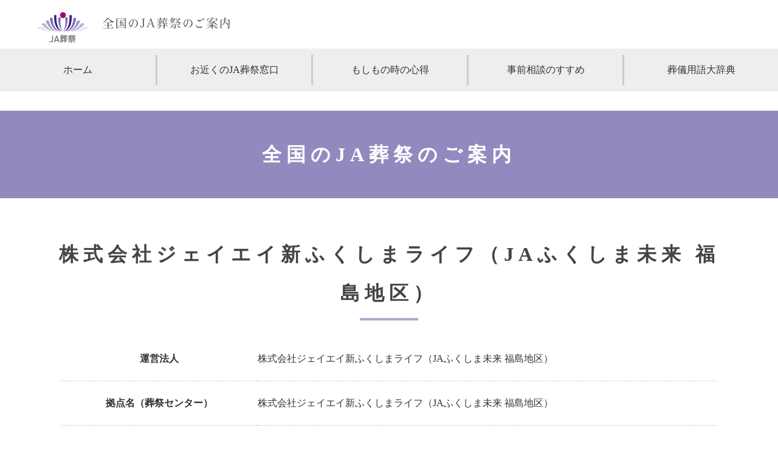

--- FILE ---
content_type: text/html; charset=UTF-8
request_url: https://ja-sousai.jp/centre/ja1201/
body_size: 5124
content:
<!DOCTYPE html>
<html lang="ja">
<head>
<!-- Global site tag (gtag.js) - Google Analytics -->
<script async src="https://www.googletagmanager.com/gtag/js?id=UA-208604193-1"></script>
<script>
window.dataLayer = window.dataLayer || [];
function gtag(){dataLayer.push(arguments);}
gtag('js', new Date());
gtag('config', 'UA-208604193-1');
gtag('config', 'G-RX0MRY972E');
</script>
<title>株式会社ジェイエイ新ふくしまライフ（JAふくしま未来 福島地区） | 全国のJA葬祭のご案内</title>
<meta name='robots' content='max-image-preview:large' />
<link rel='dns-prefetch' href='//www.googletagmanager.com' />
<style id='classic-theme-styles-inline-css' type='text/css'>
/*! This file is auto-generated */
.wp-block-button__link{color:#fff;background-color:#32373c;border-radius:9999px;box-shadow:none;text-decoration:none;padding:calc(.667em + 2px) calc(1.333em + 2px);font-size:1.125em}.wp-block-file__button{background:#32373c;color:#fff;text-decoration:none}
</style>
<link rel='stylesheet' id='sogi_style_common-css' href='https://ja-sousai.jp/wp-content/themes/sogi/style.css?ver=6.6.4' type='text/css' media='all' />
<!--[if lt IE 9]>
<script type="text/javascript" src="https://ja-sousai.jp/wp-content/themes/sogi/js/html5shiv.js?ver=6.6.4" id="sogi_script_html5-js"></script>
<![endif]-->

<!-- Site Kit によって追加された Google タグ（gtag.js）スニペット -->
<!-- Google アナリティクス スニペット (Site Kit が追加) -->
<script type="text/javascript" src="https://www.googletagmanager.com/gtag/js?id=GT-WF8BRL5" id="google_gtagjs-js" async></script>
<script type="text/javascript" id="google_gtagjs-js-after">
/* <![CDATA[ */
window.dataLayer = window.dataLayer || [];function gtag(){dataLayer.push(arguments);}
gtag("set","linker",{"domains":["ja-sousai.jp"]});
gtag("js", new Date());
gtag("set", "developer_id.dZTNiMT", true);
gtag("config", "GT-WF8BRL5");
/* ]]> */
</script>
<link rel="canonical" href="https://ja-sousai.jp/centre/ja1201/" />
<meta name="generator" content="Site Kit by Google 1.164.0" />
<!-- Google タグ マネージャー スニペット (Site Kit が追加) -->
<script type="text/javascript">
/* <![CDATA[ */

			( function( w, d, s, l, i ) {
				w[l] = w[l] || [];
				w[l].push( {'gtm.start': new Date().getTime(), event: 'gtm.js'} );
				var f = d.getElementsByTagName( s )[0],
					j = d.createElement( s ), dl = l != 'dataLayer' ? '&l=' + l : '';
				j.async = true;
				j.src = 'https://www.googletagmanager.com/gtm.js?id=' + i + dl;
				f.parentNode.insertBefore( j, f );
			} )( window, document, 'script', 'dataLayer', 'GTM-5SSC9PH' );
			
/* ]]> */
</script>

<!-- (ここまで) Google タグ マネージャー スニペット (Site Kit が追加) -->
<meta charset="UTF-8">
<meta name="keywords" content="">
<meta name="description" content="株式会社ジェイエイ新ふくしまライフ（JAふくしま未来 福島地区） | 全国のJA葬祭のご案内">
<meta name="viewport" content="width=device-width, initial-scale=1, minimum-scale=1, maximum-scale=1, user-scalable=no">	
<link type="text/css" rel="stylesheet" href="https://ja-sousai.jp/wp-content/themes/sogi/css/remodal.css">
<link type="text/css" rel="stylesheet" href="https://ja-sousai.jp/wp-content/themes/sogi/css/remodal-theme.css">
<link type="text/css" rel="stylesheet" href="https://ja-sousai.jp/wp-content/themes/sogi/css/lightbox.css">
<link type="text/css" rel="stylesheet" href="https://ja-sousai.jp/wp-content/themes/sogi/css/timeline.css">
<link type="text/css" rel="stylesheet" href="https://ja-sousai.jp/wp-content/themes/sogi/css/index.css">
<link type="text/css" rel="stylesheet" href="https://ja-sousai.jp/wp-content/themes/sogi/css/animate.min.css">
<link type="text/css" rel="stylesheet" href="https://ja-sousai.jp/wp-content/themes/sogi/css/font-awesome.min.css">
<link rel="preconnect" href="https://fonts.googleapis.com">
<link rel="preconnect" href="https://fonts.gstatic.com" crossorigin>
<link href="https://fonts.googleapis.com/css2?family=Zen+Maru+Gothic:wght@400;700&display=swap" rel="stylesheet"> 
<link href="https://fonts.googleapis.com/css?family=Parisienne" rel="stylesheet">
<!--[if lt IE 9]> 
<script src="https://ja-sousai.jp/wp-content/themes/sogi/js/html5shiv.js"></script>
<![endif]-->
<script type="text/javascript" src="https://ja-sousai.jp/wp-content/themes/sogi/js/jquery.min.js"></script>
<script type="text/javascript" src="https://ja-sousai.jp/wp-content/themes/sogi/js/jquery.pagetop.js"></script>
<script type="text/javascript" src="https://ja-sousai.jp/wp-content/themes/sogi/js/click_box.js"></script>
<script type="text/javascript" src="https://ja-sousai.jp/wp-content/themes/sogi/js/remodal.min.js"></script>
<script type="text/javascript" src="https://ja-sousai.jp/wp-content/themes/sogi/js/remodal.menu.js"></script>
<script type="text/javascript" src="https://ja-sousai.jp/wp-content/themes/sogi/js/lightbox.js"></script>
<script type="text/javascript" src="https://ja-sousai.jp/wp-content/themes/sogi/js/timeline.js"></script>
<script type="text/javascript" src="https://ja-sousai.jp/wp-content/themes/sogi/js/jquery.inview.js"></script>
<script type="text/javascript" src="https://ja-sousai.jp/wp-content/themes/sogi/js/jquery.inview.init.js"></script>
<link rel="stylesheet" type="text/css" href="/js/slick/slick.css">
<link rel="stylesheet" type="text/css" href="/js/slick/slick-theme.css">
<style>
.plan_slide, .single-noslide {
	font-weight: bold;
	text-align: center;
}
.slick-slide > img, .single-noslide > img,
.slick-slide a > img {
	margin: 0 auto;
	padding:10px;
	filter: drop-shadow(2px 2px 3px rgba(0,0,0,0.4));
	display:block;
}
</style>

</head>
<body class="centre-template-default single single-centre postid-20055">
<header>
<div id="pc_logo" class=""><a href="https://ja-sousai.jp/"><img src="/img/logo.svg" alt="" title=""></a></div>
<div id="sp_menu" data-remodal-target="modal" onClick="$('[data-remodal-id=modal]').remodal();"><i class="fa fa-bars"></i></div>
<nav>
<ul class="menu">
	<li><a href="https://ja-sousai.jp/">ホーム</a></li>
	<li>
<a href="https://ja-sousai.jp/area/">お近くのJA葬祭窓口</a>
	<div class="megamenu">
<table class="pref">
	<tbody>
<tr>
	<th>【北海道・東北】</th>
	<td><a href="/area/hokkaido/">北海道</a></td>
	<td><a href="/area/aomori/">青森</a></td>
	<td><a href="/area/iwate/">岩手</a></td>
	<td><a href="/area/miyagi/">宮城</a></td>
	<td><a href="/area/akita/">秋田</a></td>
	<td><a href="/area/yamagata/">山形</a></td>
	<td><a href="/area/fukushima/">福島</a></td>
	<td></td>
	<td></td>
	<td></td>
</tr>
<tr>
	<th>【関東】</th>
	<td><a href="/area/tokyo/">東京</a></td>
	<td><a href="/area/kanagawa/">神奈川</a></td>
	<td><a href="/area/chiba/">千葉</a></td>
	<td><a href="/area/saitama/">埼玉</a></td>
	<td><a href="/area/gunma/">群馬</a></td>
	<td><a href="/area/tochigi/">栃木</a></td>
	<td><a href="/area/ibaraki/">茨城</a></td>
	<td></td>
	<td></td>
	<td></td>
</tr>
<tr>
	<th>【中部・甲信越】</th>
	<td><a href="/area/aichi/">愛知</a></td>
	<td><a href="/area/shizuoka/">静岡</a></td>
	<td><a href="/area/gifu/">岐阜</a></td>
	<td><a href="/area/mie/">三重</a></td>
	<td><a href="/area/niigata/">新潟</a></td>
	<td><a href="/area/nagano/">長野</a></td>
	<td>山梨</td>
	<td><a href="/area/fukui/">福井</a></td>
	<td><a href="/area/ishikawa/">石川</a></td>
	<td><a href="/area/toyama/">富山</a></td>
</tr>
<tr>
	<th>【関西】</th>
	<td>大阪</td>
	<td>京都</td>
	<td><a href="/area/hyogo/">兵庫</a></td>
	<td><a href="/area/nara/">奈良</a></td>
	<td><a href="/area/shiga/">滋賀</a></td>
	<td><a href="/area/wakayama/">和歌山</a></td>
	<td></td>
	<td></td>
	<td></td>
	<td></td>
</tr>
<tr>
	<th>【中国・四国】</th>
	<td><a href="/area/hiroshima/">広島</a></td>
	<td><a href="/area/okayama/">岡山</a></td>
	<td><a href="/area/yamaguchi/">山口</a></td>
	<td><a href="/area/tottori/">鳥取</a></td>
	<td><a href="/area/shimane/">島根</a></td>
	<td><a href="/area/tokushima/">徳島</a></td>
	<td><a href="/area/kochi/">高知</a></td>
	<td><a href="/area/ehime/">愛媛</a></td>
	<td><a href="/area/kagawa/">香川</a></td>
	<td></td>
</tr>
<tr>
	<th>【九州・沖縄】</th>
	<td><a href="/area/fukuoka/">福岡</a></td>
	<td><a href="/area/nagasaki/">長崎</a></td>
	<td><a href="/area/saga/">佐賀</a></td>
	<td><a href="/area/kumamoto/">熊本</a></td>
	<td><a href="/area/oita/">大分</a></td>
	<td><a href="/area/miyazaki/">宮崎</a></td>
	<td><a href="/area/kagoshima/">鹿児島</a></td>
	<td><a href="/area/okinawa/">沖縄</a></td>
	<td></td>
	<td></td>
</tr>
	</tbody>
</table>		
	</div>
	</li>
	<li><a href="https://ja-sousai.jp/moshimo/">もしもの時の心得</a></li>
	<li><a href="https://ja-sousai.jp/jizen/">事前相談のすすめ</a></li>
	<li><a href="https://ja-sousai.jp/atoz/">葬儀用語大辞典</a></li>
</ul>
</nav>
</header>
<main class="main">
<br class="sp_not">
<section class="bg_004">
<div class="content2 center">
<h1>全国のJA葬祭のご案内</h1>
</div>
</section>

<section class="bg_000">
<div class="content">
<div class="center"><h2>株式会社ジェイエイ新ふくしまライフ（JAふくしま未来 福島地区）</h2></div>
	<table class="plan">
	<tbody>
<tr><th>運営法人</th><td>株式会社ジェイエイ新ふくしまライフ（JAふくしま未来 福島地区）</td></tr>
<tr><th>拠点名（葬祭センター）</th><td>株式会社ジェイエイ新ふくしまライフ（JAふくしま未来 福島地区）</td></tr>
<tr><th>ホール名</th><td></td></tr>
<tr><th>事業エリア</th><td>福島市</td></tr>
<tr><th>郵便番号</th><td>960-0112</td></tr>
<tr><th>住所</th><td>〒960-0112 福島県福島市南矢野目字古屋敷53-1<br class="pc_not">
</td></tr><tr><th>電話番号</th><td>
<div class="dial_01"><a href="tel:024-555-6226">024-555-6226</a></div>（24時間受付）</td></tr>
<tr><th>電話番号</th><td>
<div class="dial_02"><a href="tel:0120-44-2268">0120-44-2268</a></div>（24時間受付）</td></tr>
<tr><th>ホームページ</th><td><a href="https://www.ja-f-mirai.or.jp/life/?funeral_2" target="_blank">https://www.ja-f-mirai.or.jp/life/?funeral_2</a></td></tr>
<tr><th>備考</th><td></td></tr>
	</tbody>
</table>
    </div>
</section>


<section class="bg_001">
	<div class="content">
	<div class="center"><h2 class="tmark"><span>もしもの時の</span>心得</h2></div>
<p class="sp_left">もしもの時に慌てないよう、知っておきたい葬儀の流れや習慣に関する各種情報をはじめ、<br class="sp_not">挨拶文例やご参列者への一般的なマナーなどをまとめています。</p>

<div class="foot_slide">
	<div><a href="/moshimo/flow/"><img src="/img/banner/01.png"></a></div>
	<div><a href="/moshimo/sentences/"><img src="/img/banner/02.png"></a></div>
	<div><a href="/moshimo/process/"><img src="/img/banner/03.png"></a></div>
	<div><a href="/moshimo/attend/"><img src="/img/banner/04.png"></a></div>
</div>
	</div>
</section>

<section class="bg_003 sp_not">
	<div class="content3">
		<div class="tab w_full">
		<div class="tab_split33 bottom"><img src="/img/info/01.png" class="bottom"></div>
		<div class="tab_split66 center middle"><img src="/img/info/02.svg" class="p_20x"><br><a href="/jizen/"><img src="/img/info/04.svg" class="p_20x"></a></div>
		</div>
	</div>
</section>

<section class="bg_000">
	<div class="content">
<div class="center"><a href="/jizen/"><img src="/img/info/04_sp.svg" class="pc_not"></a></div><br class="pc_not">
<div class="center"><a href="/atoz/"><img src="/img/info/05.svg" class="sp_not"><img src="/img/info/05_sp.svg" class="pc_not"></a></div>
	</div>
</section>

<section class="bg_001 sp_not">
	<div class="content">
	<div class="center"><h2 class="tmark"><span>お近くのJA葬祭窓口</span>を探す</h2></div>
<table class="pref">
	<tbody>
<tr>
	<th>【北海道・東北】</th>
	<td><a href="/area/hokkaido/">北海道</a></td>
	<td><a href="/area/aomori/">青森</a></td>
	<td><a href="/area/iwate/">岩手</a></td>
	<td><a href="/area/miyagi/">宮城</a></td>
	<td><a href="/area/akita/">秋田</a></td>
	<td><a href="/area/yamagata/">山形</a></td>
	<td><a href="/area/fukushima/">福島</a></td>
	<td></td>
	<td></td>
	<td></td>
</tr>
<tr>
	<th>【関東】</th>
	<td><a href="/area/tokyo/">東京</a></td>
	<td><a href="/area/kanagawa/">神奈川</a></td>
	<td><a href="/area/chiba/">千葉</a></td>
	<td><a href="/area/saitama/">埼玉</a></td>
	<td><a href="/area/gunma/">群馬</a></td>
	<td><a href="/area/tochigi/">栃木</a></td>
	<td><a href="/area/ibaraki/">茨城</a></td>
	<td></td>
	<td></td>
	<td></td>
</tr>
<tr>
	<th>【中部・甲信越】</th>
	<td><a href="/area/aichi/">愛知</a></td>
	<td><a href="/area/shizuoka/">静岡</a></td>
	<td><a href="/area/gifu/">岐阜</a></td>
	<td><a href="/area/mie/">三重</a></td>
	<td><a href="/area/niigata/">新潟</a></td>
	<td><a href="/area/nagano/">長野</a></td>
	<td>山梨</td>
	<td><a href="/area/fukui/">福井</a></td>
	<td><a href="/area/ishikawa/">石川</a></td>
	<td><a href="/area/toyama/">富山</a></td>
</tr>
<tr>
	<th>【関西】</th>
	<td>大阪</td>
	<td>京都</td>
	<td><a href="/area/hyogo/">兵庫</a></td>
	<td><a href="/area/nara/">奈良</a></td>
	<td><a href="/area/shiga/">滋賀</a></td>
	<td><a href="/area/wakayama/">和歌山</a></td>
	<td></td>
	<td></td>
	<td></td>
	<td></td>
</tr>
<tr>
	<th>【中国・四国】</th>
	<td><a href="/area/hiroshima/">広島</a></td>
	<td><a href="/area/okayama/">岡山</a></td>
	<td><a href="/area/yamaguchi/">山口</a></td>
	<td><a href="/area/tottori/">鳥取</a></td>
	<td><a href="/area/shimane/">島根</a></td>
	<td><a href="/area/tokushima/">徳島</a></td>
	<td><a href="/area/kochi/">高知</a></td>
	<td><a href="/area/ehime/">愛媛</a></td>
	<td><a href="/area/kagawa/">香川</a></td>
	<td></td>
</tr>
<tr>
	<th>【九州・沖縄】</th>
	<td><a href="/area/fukuoka/">福岡</a></td>
	<td><a href="/area/nagasaki/">長崎</a></td>
	<td><a href="/area/saga/">佐賀</a></td>
	<td><a href="/area/kumamoto/">熊本</a></td>
	<td><a href="/area/oita/">大分</a></td>
	<td><a href="/area/miyazaki/">宮崎</a></td>
	<td><a href="/area/kagoshima/">鹿児島</a></td>
	<td><a href="/area/okinawa/">沖縄</a></td>
	<td></td>
	<td></td>
</tr>
	</tbody>
</table>
	</div>
</section>

<section id="b02" class="bg_000 pc_not">
<div class="content">
	<div class="center"><h2 class="tmark"><span>お近くのJA葬祭</span>窓口を探す</h2></div>

<!--Q-->
<a class="acn" data-target="z01" rel="noopener noreferrer">
<!--Question-->
北海道・東北
<!--Question-->
<i class="fa fa-angle-double-down"></i></a><div id="z01" class="drop_area p0">
<!--Answer-->
<ul class="pref_box_list_sp">
	<li><a href="/area/hokkaido/">北海道</a></li>
	<li><a href="/area/aomori/">青森</a></li>
	<li><a href="/area/iwate/">岩手</a></li>
	<li><a href="/area/miyagi/">宮城</a></li>
	<li><a href="/area/akita/">秋田</a></li>
	<li><a href="/area/yamagata/">山形</a></li>
	<li><a href="/area/fukushima/">福島</a></li>
</ul>
<!--Answer-->
<br></div>

<!--Q-->
<a class="acn" data-target="z02" rel="noopener noreferrer">
<!--Question-->
関東
<!--Question-->
<i class="fa fa-angle-double-down"></i></a><div id="z02" class="drop_area p0">
<!--Answer-->
<ul class="pref_box_list_sp">
	<li><a href="/area/tokyo/">東京</a></li>
	<li><a href="/area/kanagawa/">神奈川</a></li>
	<li><a href="/area/chiba/">千葉</a></li>
	<li><a href="/area/saitama/">埼玉</a></li>
	<li><a href="/area/gunma/">群馬</a></li>
	<li><a href="/area/tochigi/">栃木</a></li>
	<li><a href="/area/ibaraki/">茨城</a></li>
</ul>
<!--Answer-->
<br></div>

<!--Q-->
<a class="acn" data-target="z03" rel="noopener noreferrer">
<!--Question-->
中部・甲信越
<!--Question-->
<i class="fa fa-angle-double-down"></i></a><div id="z03" class="drop_area p0">
<!--Answer-->
<ul class="pref_box_list_sp">
	<li><a href="/area/aichi/">愛知</a></li>
	<li><a href="/area/shizuoka/">静岡</a></li>
	<li><a href="/area/gifu/">岐阜</a></li>
	<li><a href="/area/mie/">三重</a></li>
	<li><a href="/area/niigata/">新潟</a></li>
	<li><a href="/area/nagano/">長野</a></li>
<!--	<li>山梨</li>-->
	<li><a href="/area/fukui/">福井</a></li>
	<li><a href="/area/ishikawa/">石川</a></li>
	<li><a href="/area/toyama/">富山</a></li>
</ul>
<!--Answer-->
<br></div>

<!--Q-->
<a class="acn" data-target="z04" rel="noopener noreferrer">
<!--Question-->
関西
<!--Question-->
<i class="fa fa-angle-double-down"></i></a><div id="z04" class="drop_area p0">
<!--Answer-->
<ul class="pref_box_list_sp">
<!--	<li>大阪</li>
	<li>京都</li>-->
	<li><a href="/area/hyogo/">兵庫</a></li>
	<li><a href="/area/nara/">奈良</a></li>
	<li><a href="/area/shiga/">滋賀</a></li>
	<li><a href="/area/wakayama/">和歌山</a></li>
</ul>
<!--Answer-->
<br></div>

<!--Q-->
<a class="acn" data-target="z05" rel="noopener noreferrer">
<!--Question-->
中国・四国
<!--Question-->
<i class="fa fa-angle-double-down"></i></a><div id="z05" class="drop_area p0">
<!--Answer-->
<ul class="pref_box_list_sp">
	<li><a href="/area/hiroshima/">広島</a></li>
	<li><a href="/area/okayama/">岡山</a></li>
	<li><a href="/area/yamaguchi/">山口</a></li>
	<li><a href="/area/tottori/">鳥取</a></li>
	<li><a href="/area/shimane/">島根</a></li>
	<li><a href="/area/tokushima/">徳島</a></li>
	<li><a href="/area/kochi/">高知</a></li>
	<li><a href="/area/ehime/">愛媛</a></li>
	<li><a href="/area/kagawa/">香川</a></li>
</ul>
<!--Answer-->
<br></div>

<!--Q-->
<a class="acn" data-target="z06" rel="noopener noreferrer">
<!--Question-->
九州・沖縄
<!--Question-->
<i class="fa fa-angle-double-down"></i></a><div id="z06" class="drop_area p0">
<!--Answer-->
<ul class="pref_box_list_sp">
	<li><a href="/area/fukuoka/">福岡</a></li>
	<li><a href="/area/nagasaki/">長崎</a></li>
	<li><a href="/area/saga/">佐賀</a></li>
	<li><a href="/area/kumamoto/">熊本</a></li>
	<li><a href="/area/oita/">大分</a></li>
	<li><a href="/area/miyazaki/">宮崎</a></li>
	<li><a href="/area/kagoshima/">鹿児島</a></li>
	<li><a href="/area/okinawa/">沖縄</a></li>
</ul>
<!--Answer-->
<br></div>

</div>
</section>

<section class="bg_000 sp_not">
<div class="content">
<p class="center"><a href="/about/"><img src="/img/info/03.svg" class="sp_not"><img src="/img/info/03_sp.svg" class="pc_not"></a></p>
<div class="hint2 sp_left">＜ご注意＞ JA（農業協同組合）及びその関係会社とは無関係にもかかわらず、JAグループと類似した名称を名乗る事業者にご注意下さい。</div>
</div>
</section>

</main>

<footer>
<ul class="sitemap">
	<li><a href="/">● ホーム</a>
	<li><a href="/moshimo/">● もしもの時の心得</a>
	<li><a href="/atoz/">● 葬儀用語大辞典</a>
	<li><a href="/area/">● お近くのJA葬祭窓口</a>
	<li><a href="/jizen/">● 事前相談のすすめ</a>
	<li><a href="/about/">● JA葬祭の基本理念と行動指針</a>
</ul>

<div class="center"><img src="/img/logo2.svg"></div>
</footer>

<div id="pageTop" class="shadow p_10 center" >
<a href="#" class="toplink"></a>
</div>

<div class="copyright">&copy; 2022 Zen-Noh.</div>
			<!-- Google タグ マネージャー (noscript) スニペット (Site Kit が追加) -->
		<noscript>
			<iframe src="https://www.googletagmanager.com/ns.html?id=GTM-5SSC9PH" height="0" width="0" style="display:none;visibility:hidden"></iframe>
		</noscript>
		<!-- (ここまで) Google タグ マネージャー (noscript) スニペット (Site Kit が追加) -->
		<div class="remodal" data-remodal-id="modal">
	<button data-remodal-action="close" class="remodal-close"></button>
<ul class="menus">
	<li><a href="/area/"><img src="/img/menus/001.svg"></a></li>
	<li><a href="/moshimo/"><img src="/img/menus/002.svg"></a></li>
	<li><a href="/jizen/"><img src="/img/menus/003.svg"></a></li>
	<li><a href="/atoz/"><img src="/img/menus/004.svg"></a></li>
	<li><a href="/about/"><img src="/img/menus/005.svg"></a></li>
</ul>
</div>
<script type="text/javascript" src="/js/slick/slick.min.js"></script>
<script type="text/javascript">
jQuery(function($){
$('div.plan_slide').slick({
autoplay: true,
autoplaySpeed: 3500,
speed: 5000,
slide: 'div',
slidesToShow: 1,
slidesToScroll: 1,
centerPadding: '240px',
centerMode: true,
dots: true,
arrows: true,
responsive: [{
breakpoint: 1600,
settings: {
centerPadding: '240px',
}},
{
breakpoint: 1280,
settings: {
centerPadding: '150px',
}},
{
breakpoint: 960,
settings: {
centerPadding: '80px',
}},
{
breakpoint: 480,
settings: {
dots: false,
centerPadding: '10px',
}},]

});

$('.foot_slide').slick({
slide: 'div',
autoplay: true,
autoplaySpeed: 6000,
speed: 1500,

slidesToShow: 3,
slidesToScroll: 1,
centerPadding: '120px',
centerMode: true,

dots: true,
arrows: true,

responsive: [{
breakpoint: 960,
settings: {
slidesToShow: 2,
centerPadding: '30px',
}},
{
breakpoint: 480,
settings: {
dots: false,
slidesToShow: 1,
centerPadding: '10px',
}},]

});
});
</script>

</body>
</html>

--- FILE ---
content_type: text/css
request_url: https://ja-sousai.jp/wp-content/themes/sogi/style.css?ver=6.6.4
body_size: 6095
content:
@charset "UTF-8";
/*
Theme Name: sogi
Description: sogi theme
Author: Rit2
Author URI: https://rit2.com/
Version: 1.99
*/

.map_links {
	float:right;
}
.map_links a {
	color:#444;
	text-decoration:none;
	padding:3px 7px;
	background:#fff;
	border:1px solid #444;
}
.map_links a:hover {
	color:#fff;
	background:#444;
}
@media only screen and (max-width: 959px) {
.map_links {
	float:none;
	margin:15px auto 10px;
	text-align: center;
}
.map_links a {
	padding:3px 60px;
}

}

#pageTop {
	background-color: rgba(0,0,0,0.7);
	padding:0;
	position: fixed;
	bottom: 30px;
	right: 10px;
	z-index: 9999;

	border-radius: 24px;
}

#pageTop a.toplink {
	width:48px;height:48px;
	background-color: transparent;
	display: block;
	color: #fff;
	text-decoration: none;
	line-height:48px;
}

#pageTop a.toplink:after {
	content:'▲';
}

#pageTop a.toplink:hover {
	text-decoration: none;
	opacity: 0.7;
}


/* home.php */

.menus li {
	display:block;
	padding:10px 60px;
}
.menus li a img {
	width:100%;height:auto;
	max-width:640px;
	display:block;
}

.item5 > .poispa {
	padding:30px 20px;
}

.map_base {
	width:1120px;height:100%;
	position:relative;
	display:block;
	margin-bottom:20px;
}
.map_img {
	display:block;
	margin: auto;
	padding: 0 100px 100px;
}
.mp_icon {
	position:absolute;
	top:0;left:0;
	margin:auto;
}

.pref_box {
position:absolute;
width:290px;height:auto;
background:#fff;
display:block;
border-radius: 5px;
box-shadow :0px 0px 3px silver;
overflow:hidden;
}
.pref_title {
	font-size:1.1em;
	font-weight:bold;
	padding:0 10px;
	text-align:center;
}
.pb01 {top:27.5%;right:0;}
.pb02 {top:55%;right:5%;}
.pb03 {top:15%;left:30%;}
.pb04 {bottom:3%;right:17.5%;}
.pb05 {top:32.5%;left:0;}
.pb06 {bottom:0;left:25%;}


.pr01 {background:#4ccaf2;color:#fff;}
.pr02 {background:#f7bd63;color:#fff;}
.pr03 {background:#3dbd85;color:#fff;}
.pr04 {background:#b8a492;color:#fff;}
.pr05 {background:#9c73b0;color:#fff;}
.pr06 {background:#ef8fba;color:#fff;}
.pref_box_list {
	margin: 0.3em 0.7em 0.3em;
}
.pref_box_list li {
	padding: 2px 5px;
	margin-bottom:5px;
	display:inline-block;
	width:calc(95% / 3);
}
.pref_box_list li a {
	width:100%;height:100%;
	text-decoration:none;
	display:block;
	padding: 0 7px;
	font-size:0.9em;
	color:#444;
	text-align:justify;
	text-align-last:justify;
	border:1px solid #444;
	border-radius: 5px;
}
.pref_box_list li a:hover {
	background:#444;
	color:#fff;
}
.pref_box_list_sp li {
	width:100%;
	display:block;
	margin-bottom:10px;
}

.pref_box_list_sp li a {
	width:100%;height:100%;
	text-decoration:none;
	display:block;
	padding: 10px;
	font-size:1.8em;
	color:#444;
	border:1px solid #444;
}
.pref_box_list_sp li a:hover {
	background:#444;
	color:#fff;
}

/* */

table.syuha_box {
width: 100%;
}
.syuha_box th,
.syuha_box td {
font-size: 0.85rem;
padding: 5px 10px;
text-align: center;
border-bottom: 1px solid #aaa;
}
.syuha_box th {
color: #fff;
background: #666;
position: sticky;
top: 0;
}

@media(max-width: 959px) {
.syuha-name tr.heading {
display: none;
}
.syuha_box td {
display: block;
background: #fff;
}
.syuha_box td::before {
content: attr(data-label);
font-size: 0.85rem;
color: #333;
display: block;
margin-bottom: 0.25rem;
}
td.syuha-name {
background:#666 !important;
color:#fff;
}
}



.dic_box {
	padding:20px;
	margin-bottom:20px;
	background:#eee;
}

.dic_box h3 {
	color:#9489be;
}

.dic_box span {
	font-size:0.8em;
}

.tlist {
  border-collapse: collapse;
  width: 100%;
}
.tlist th,
.tlist td {
padding: 10px 20px;
text-align: center;
border-bottom: 1px solid #ccc;
}
.tlist th {
width:calc(50% / 3);
  font-weight: normal;
  font-size: 0.85em;
  color: #fff;
  background: #ccc;
  position: sticky;
  top: 0;
}
.tlist th:first-child,
.tlist th:last-child {
width:25%;
}

@media(max-width: 500px) {
tr.heading {
    display: none;
}
.tlist td {
    width:100%;
}
.tlist td {
    display: block;
}
.tlist .tname {
    background: #eee;
}
}

#course_menu, #course_menu2, #course_menu3 {
	width:100%;
	max-width:1080px;
	display: flex;
	margin:0 auto;
}

#course_menu li {
	width:calc(100% / 10);
	line-height:1.2;
	text-align:center;
	display:inline-block;
	border-left:1px solid #fff;
	border-right:1px solid #fff;
	border-radius: 5px 5px 0 0;
	background: #666;
}

#course_menu2 li {
	width:calc(100% / 2);
	line-height:1.2;
	text-align:center;
	display:inline-block;
	border-left:1px solid #fff;
	border-right:1px solid #fff;
	border-radius: 5px 5px 0 0;
	padding:10px 5px;
	background: #666;
}

#course_menu3 li {
	width:calc(100% / 3);
	line-height:1.2;
	text-align:center;
	display:inline-block;
	border-left:1px solid #fff;
	border-right:1px solid #fff;
	border-radius: 5px 5px 0 0;
	padding:10px 5px;
	background: #666;
}

#course_menu li.active {
	background:#9489be;
}

#course_menu2 li.active {
	background:#00a497;
}

#course_menu3 li.active {
	background:#00a497;
}

#course_menu li a, #course_menu2 li a, #course_menu3 li a {
	width:100%;height:100%;
	display:block;
	color:#fff;
}

#course_menu li:hover {
	background:#9489be;
}

#course_menu2 li:hover {
	background:#00a497;
}

#course_menu3 li:hover {
	background:#00a497;
}


ul.list2 {
  box-shadow :0px 0px 3px silver;
  border: solid 1px whitesmoke;
  padding: 1em 2em 1em 3em;
  position: relative;
  background: #fafafa;
}

ul.list2 li {
  line-height: 1.5;
  padding: 1em 0;
  list-style-type: none!important;
}

ul.list2 li:before {
font-family: FontAwesome;
  content: "\f0da";
  position: absolute;
  left : 2em; /*左端からのアイコンまで*/
  color: gray; /*アイコン色*/
}


.acn {
	width:100%;height:100%;
	display:block;
	cursor:pointer;

	font-size:1.2em;
	color:#006E7B;

	padding:20px;
	margin-bottom:10px;

	background:#fff;
	border:1px solid #006E7B;
}

a.acn > .fa {
	font-size:1.6em;
	color:#006E7B;
	float:right;
}

.drop_area {
	display:none;
	background:#fff;
	
/*	padding:20px;*/
	padding:0;
	margin:10px 0 20px;
}

.pref {
	width:100%;
	max-width:1080px;

	margin: 0 auto;
	table-layout:fixed;
	font-size:0.9em;
	border-collapse : separate;
	border-spacing: 10px;
}
.pref th {
	width:18%;
	padding:3px 12px;
	text-align:justify;
	text-align-last: justify;
}
.pref td {
	width: calc( 82% / 10 );	
	padding:3px 7px;
	empty-cells:hide;
	text-align:center;
	border:1px dashed #ccc;
}
.pref td:hover {
	background:#aaa;
	color:#fff;
}
.mw-google-maps-map {
  height: 880px !important;
  width: 100%;
}

.ja_center {
	font-size:0.8em;
	margin-top:10px;
	text-align:center;
}

.dial_01 {
font-size:1.3em;
font-weight:bold;
line-height:1.5;
position:relative;
display:block;
}
.dial_02 {
font-size:1.3em;
font-weight:bold;
line-height:1.5;
position:relative;
display:block;
}

.dial_01:before {
	content: url('/img/freedial.png');
	width:24px;height:auto;
position: relative;
top: 7px;
margin: 0 10px 0 0;
}

.dial_02:before {
	content: url('/img/dial.png');
	width:24px;height:auto;
position: relative;
top: 7px;
margin: 0 10px 0 0;
}

.hall_main_pic img {
	width:100%;
	height:50vh;

	object-fit: contain;

	padding:20px;
}

.caution {
    color: #a63736;
    position: relative;
    margin: 20px 0 10px;
    padding: 10px 10px 10px 60px;
    border: solid 1px #a63736;
    background-color: #ffefef;
    clear: both;
}

.caution::before {
    position: absolute;
    left: 20px;
    top: 20%;
    margin: auto;
    content: '\f071';
    z-index: 2;
    box-sizing: border-box;
    color: #a63736;
    font-family: 'Font Awesome 5 Free';
    font-size: 24px;
    font-weight: 700;
    line-height: 1;
    text-align: center;
}

.content_side {
	width:20%;
	float:left;

	position: -webkit-sticky;
	position: sticky;
	top: 220px;
	
	padding-right: 30px;
}

.content_side {
	width:20%;
	float:left;

	position: -webkit-sticky;
	position: sticky;
	top: 220px;
	
	padding-right: 30px;
}

.full_content {
	width:100%;height:100vh;
	overflow-y: auto;
	-webkit-scroll-snap-points-y: repeat(100vh);
	-ms-scroll-snap-points-y: repeat(100vh);
	scroll-snap-points-y: repeat(100vh);

	-webkit-scroll-snap-type: mandatory;
	-ms-scroll-snap-type: mandatory;
	scroll-snap-type: mandatory;
}

.content4 {
	width:100%;height:100vh;	
}

#flow_button li {
	padding: 0;
	margin-bottom:10px;
	border:1px solid #ccc;
}

#flow_button li a {
	font-size:0.85em;
	text-align:center;
	letter-spacing:-0.05;
	color:#fff;
	background:#444444;

	display:block;
	width:100%;height:100%;
	padding: 5px 0;
}

#flow_button li a:hover {
	background:#fff;
	color:#242424;
}


.content_main { width:80%;float:right;}
.content:after {
    content: "";
    clear: both;
    height: 0;
    display: block;
    visibility: hidden;
}

.cp_arrows *, .cp_arrows *:before, .cp_arrows *:after {
	-webkit-box-sizing: border-box;
	        box-sizing: border-box;
}
.cp_arrows {
	position: relative;
	display: flex !important;
	height: 80px;width:50px !important;
	margin: 20px auto;
	justify-content: center;
	align-items: center;
}
.cp_arrows .cp_arrow {
	position: absolute;
	top: 80%;/*着地点*/
	left: 0;
	-webkit-transform: translate(-50%, -50%);
	        transform: translate(-50%, -50%);
	-webkit-transform-origin: 50% 50%;
	        transform-origin: 50% 50%;
	opacity: 0;
}
.cp_arrows .cp_arrowfirst {
	-webkit-animation: arrow-move08 3s ease-in-out infinite;
	        animation: arrow-move08 3s ease-in-out infinite;
}
.cp_arrows .cp_arrowsecond {
	-webkit-animation: arrow-move08 3s 1s ease-in-out infinite;
	        animation: arrow-move08 3s 1s ease-in-out infinite;
}
.cp_arrows .cp_arrow:before, .cp_arrows .cp_arrow:after {
	position: absolute;
	top: 0;left: 0;
	display: block;
	width:50px !important;height: 3px;
	content: '';
	background: #c9bc9c;
}
.cp_arrows .cp_arrow:before {
	-webkit-transform: rotate(30deg) translateX(-39%);
	        transform: rotate(30deg) translateX(-39%);
	-webkit-transform-origin: top left;
	        transform-origin: top left;
}
.cp_arrows .cp_arrow:after {
	-webkit-transform: rotate(-30deg) translateX(39%);
	        transform: rotate(-30deg) translateX(39%);
	-webkit-transform-origin: top right;
	        transform-origin: top right;
}
@-webkit-keyframes arrow-move08 {
	0% {
		top: 20%;/*スタート地点*/
		opacity: 0;
	}
	70% {opacity: 1;}
	100% {opacity: 0;}
}
@keyframes arrow-move08 {
	0% {
		top: 20%;/*スタート地点*/
		opacity: 0;}
	70% {opacity: 1;}
	100% {opacity: 0;}
}

.border_ftt {
	border:2px solid #008642;
	position:relative;
	padding:40px 30px;
	background:rgba(255,255,255,0.9);
}

.border_ftt_tt {
	position:absolute;
	top:0;left:0;
	background:#008642;
	color:#fff;
	padding:0 20px;
}

.border_ftt h3 {
	width:80%;margin:0 auto 10px;
	color:#008642;
	border-bottom: 1px dotted #8b7eb6;
}



.service td {
	border-radius:5px 5px 0 0;
	border-left:1px solid #fff;
	border-right:1px solid #fff;
}

.service td a {
	display:block;
	width:100%;height:100%;
	font-size:1.3em;
	font-weight:bold;
	color:#fff;
	text-decoration:none;
}

.service td:nth-of-type(1) {
	background:#56a686;
}

.service td:nth-of-type(2) {
	background:#e2707a;
}

.service td:nth-of-type(3) {
	background:#cc7702;
}

.service td:nth-of-type(4) {
	background:#00aec6;
}

.service td:nth-of-type(5) {
	background:#a7afdb;
}

.service td:hover {
	background:#333;
}

#cat {
	width:100%;
	max-width:480px;
	padding:10px;
}

#Top_Menu {
	background:#f9f9f9;
}

.news_line {
	padding: 10px 20px;
	border-bottom: 1px solid #ccc;
}

.news_line a {
	text-decoration:none;
	color:#444;
}

.news_line:hover {
	background:#ddd;
}

.new_icon {
	font-size:12px;
	border: 1px solid #800000;
	color:#800000;
	border-radius:5px;
	padding: 0 7px; 
	margin-left:5px;
}

.news_title {
	font-size:1em;
	line-height:1;
}

.news_box {
	display:table;
	table-layout:fixed;
	width:100%;height:auto;
}

.news_box_01, .news_box_02, .news_box_03 {
	display:table-cell;
	vertical-align:top;
}
.news_box_01, .news_box_03 {
	text-align:center;
}

.news_box_01 {
width:15%;
}
.news_box_02 {
width:70%;
}
.news_box_03 {
width:15%;
}

@media only screen and (max-width:959px) {
.news_box {
display: flex;
-ms-flex-wrap: wrap;
flex-wrap: wrap;
padding: 8px 0;
}
.news_box_01 {
display: block;
width: 50%;
-webkit-box-ordinal-group: 2;
-ms-flex-order: 1;
order: 1;
}
.news_box_02 {
display: block;
width: 100%;
padding: 8px 0 0;
-webkit-box-ordinal-group: 4;
-ms-flex-order: 3;
order: 3;
}
.news_box_03 {
display: block;
width: 50%;
padding-top: 3px;
text-align: right;
-webkit-box-ordinal-group: 3;
-ms-flex-order: 2;
order: 2;
}

}

/* トップページタブ */

.tabs {
	margin-top: 100%;
	padding-bottom: 20px;
	width: 100%;
	margin: 0 auto;
}

.tab_item {
	width: calc(91%/3);
	margin:0 1.5%;
	padding:10px;
	font-size:1.3em;
	background-color: #d9d9d9;
	letter-spacing: 0.5em;
	text-align: center;
	color: #565656;
	display: block;
	float: left;
	text-align: center;
	font-weight: 400;
	transition: all 0.2s ease;
	cursor:pointer;
	height:2.5em;
}
.tab_item:hover {
	opacity: 0.75;
	transform: translateY(-0.5em);
	height:3em;margin-bottom:-0.5em;
}

input[name="tab_item"] {
	display: none;
}

.tab_content {
	display: none;
	padding: 20px;
	background:#fff;
	clear: both;
	box-shadow: 0 0 10px rgba(0, 0, 0, 0.2);
	border-radius: 0 0 10px 10px;
}

#simple:checked ~ #simple_content,
#smart:checked ~ #smart_content,
#family:checked ~ #family_content {
	display: block;
}

#simple:hover + .tab_item {
background-color: #ab745a;
color: #fff;
}

#smart:hover + .tab_item {
background-color: #35b597;
color: #fff;
}

#family:hover + .tab_item {
background-color: #e2707a;
color: #fff;
}

#simple:checked + .tab_item {
background-color: #ab745a;
color: #fff;
}

#smart:checked + .tab_item {
background-color: #35b597;
color: #fff;
}

#family:checked + .tab_item {
background-color: #e2707a;
color: #fff;
}

#simple_content {border-top:5px solid #ab745a;}
#smart_content {border-top:5px solid #35b597;}
#family_content {border-top:5px solid #e2707a;}

.flower_list li {
	width:calc( 100% / 3 );
	display:inline-block;
	padding:20px;
	text-align:center;
}


#course_menu {
	max-width:1180px;
	display: flex;
	margin: auto;
}

#course_menu li {
	width:calc(100% / 5);
	line-height:1.2;
	text-align:center;
	display:inline-block;
	border-left:1px solid #fff;
	border-right:1px solid #fff;
	border-radius: 10px 10px 0 0;
	padding:10px 5px;
}

#course_menu li a, #plan_menu li a {
	width:100%;height:100%;
	display:block;
	font-weight:bold;
	color:#fff;
	line-height:1;
	padding: 10px 5px;
}

#course_menu li:hover, #plan_menu li:hover {
	background:#444;
}



.tel_style {
	width:100%;height:auto;
	max-width:640px;
}

.call_base {
	position:relative;
}

.call_img {
	position:absolute;
	left:0;right:0;bottom:-20px;
	margin: auto;
}

#sp_footer {
	display:none;
}

.jambo_icon {
	font-size:1.6em;
	font-family: "游明朝", YuMincho, "ヒラギノ明朝 ProN W3", "Hiragino Mincho ProN", "HG明朝E", "ＭＳ Ｐ明朝", serif;
	font-weight:600;
	margin-bottom:10px;
}

.Bnr {
	position:fixed;
	bottom:0;right:0;
	z-index:9998;
}

.Bnr img {
	max-width:320px;
}


.insta {
position: relative;
overflow: hidden;
}
.insta .hover-mask {
position: absolute;
top: 0;
bottom: 0;
left: 0;
right: 0;
background: rgba(0,0,0,0.7);
opacity: 0;
color: #fff;
display: flex;
align-items: center;
text-align: center;
padding: 30px;
} 

.insta .hover-mask:hover {
opacity: 1;
transition:all 0.6s ease;
} 

.staff-name {
	background:#4267b2;
	color:#fff;
	text-align:center;
	font-weight:bold;
}

#sidebar {
	position: -webkit-sticky;
	position: sticky;
	top: 240px;
	background:rgba(255,255,255,0.75);
	font-size:0.9em;
	padding:15px;margin-left:10px;
	border-radius:10px;

}

.single_genre, .cat {
	font-size:11px;
	background:#008642;
	color:#fff;
	border-radius:2px;
	padding: 3px 10px 5px; 
	margin: 0 5px 5px 0;
	display:inline-block;
}
.single_genre a {
	color:#fff;
}

.cat_news {
	max-width:90%;
	font-size:11px;
	background:#008642;
	color:#fff;
	border-radius:2px;
	padding: 3px 10px; 
	margin: 0 5px 5px 0;
}

ul.slist {
	width:100%;
  border: solid 2px #666666;
  padding: 10px 20px;
  position: relative;
	background:#fff;
}

ul.slist li {
	font-size:1.2em;
	font-weight:600;
	color:#666666;
  padding: 10px 20px;
  border-bottom: dashed 1px #666666;
  list-style-type: none!important;
}

ul.slist li:before {
  font-family: "fontawesome";
  content: "\f00c";/*アイコン種類*/
  position: absolute;
  left : 0.75em; /*左端からのアイコンまで*/
  color: #666666; /*アイコン色*/
}

ul.slist li:last-of-type {
  border-bottom: none;
}

.sarea {
	border: solid 2px #0080c0;
/*	background:#fff;*/
	padding: 1em;
	overflow: hidden;
}

.item5 .sarea {
	border: 1px solid #dddccc;
	padding:0;
}

.item5 h3 {
	font-size:12px;
	color: #19283C;
	background: #F6F6F6;
	border: 3px solid #19283C;
	border-radius:0;
}


.calls {
	font-size:1.8em;
	font-weight:600;
	color:#333;
	text-align:center;
	text-decoration:none;

	display:block;
	margin:0 auto;
}

/**
pages
*/
.price_box {
	border:1px solid #0F7685;
	margin: 0 auto 10px !important;
	font-size:0.9em;
}

.price_title {
	font-size: 1.2em;
	color:#fff;
	background:#0F7685;
	text-align:center !important;
	vertical-align: middle !important;
	padding: 5px 10px;
}

.price_yen, .price2_yen {
	font-size:1.65em !important;
	background:#fff !important;
	text-align:center !important;
	vertical-align: middle !important;
	padding: 5px !important;margin:0 !important;
}

.price_yen::after {
	font-size:0.6em;
	content: '円より(税込)';
}

.price2_yen::after {
	font-size:0.6em;
	content: '円(税込)';
}

.flex_content {
	display:flex;
	flex-flow: row wrap;
	justify-content: space-between;
	align-items: stretch;
}

.flex_content3 {
	display:flex;
	flex-flow: row wrap;
	justify-content: center;
	align-items: stretch;
	margin-bottom:20px;
}

.item, .item2 {
	background:#fff;
	flex-basis: 31.5%;
	position:relative;
	margin:0 0 18.5px;
	
	border-radius:10px;
	box-shadow: 0px 0px 5px -2px rgba(0, 0, 0, 0.3);
}

.item > div, .item3 > div, .item4 > div {
	font-size:0.9em;
	line-height:1.2;
	padding: 20px 20px 15px;
}

.item p, .item3 p, .item4 p {
	padding-top:10px;
	margin-bottom:15px;
}

.item10 {
	background:#fff;
	flex-basis: 23%;
	position:relative;
	margin:0 0 18.5px;
	
	border-radius:10px;
	box-shadow: 0px 0px 5px -2px rgba(0, 0, 0, 0.3);
}

.item6 {
	flex-basis: 120px;
	padding:5px;
}

.item2 {
	flex-basis: 98%;
}

.item3 {
	flex-basis: 48.5%;
	background:#fff;
	position:relative;
	margin:10px 0 10px;
	border:1px solid #ccc;

}

.item4 {
	flex-basis: 100%;
	position:relative;
	margin:0 0 18.5px;
	
	border-left:7px solid #1C5337;
	border-radius:3px;
	box-shadow: 0px 0px 3px 0px rgba(0, 0, 0, 0.5);
}

.item5, .item9 {
	flex-basis: 48.5%;
	position:relative;
	margin:0 0 10px;
	padding:10px 10px;
	vertical-align:middle;
	flex-direction: column;
}

.item, .item2, .item3, .item4 {
		background:#fff;
}

.item h3 {
	font-size:1.2em;
	line-height:2.3;
	font-weight:800;
	color:#1C5337;
	text-align:center;
	text-decoration:none;
/*	padding-bottom:5px;
	border-bottom:1px solid #ccc;*/
	font-family: "游明朝", YuMincho, "ヒラギノ明朝 ProN W3", "Hiragino Mincho ProN", "HG明朝E", "ＭＳ Ｐ明朝", serif;
}

.column-3f::after{
	content:"";
	display: block;
	flex-basis:31.5%;
	height:0;
}

.cell.is-empty {
	width:auto;
	max-width:120px;
	height: 0;
	padding-top: 0;
	padding-bottom: 0;
	margin-top: 0;
	margin-bottom: 0;
}

@keyframes fadeIn {
    0% {opacity: 0}
    100% {opacity: 1}
}

@-webkit-keyframes fadeIn {
    0% {opacity: 0}
    100% {opacity: 1}
}

.sarea:hover a img {
transform:scale(1.2);
}

.cont_01 {order:1;}
.cont_02 {order:2;}
.cont_03 {order:4;}
.cont_04 {order:3;}
.cont_05 {order:5;}
.cont_06 {order:6;}
.cont_07 {order:8;}
.cont_08 {order:7;}




@media only screen and (max-width:767px) {

#sp_footer {
	display:block;
	position:fixed;
	bottom:0;left:0;
	border-top: #eee 1px solid;
	z-index:9999;
}

#sp_footer img {
	max-height:60px;
}

#sp_footer .tab2 > div {
	position:relative;
}
#sp_footer a {
	width:100%;height:100%;
	display:block;
	z-index:10000;
	position:absolute;
	left:0;top:0;
}

.col_01 {
	background:#C13332;
}
.col_02 {
	background:#0F7685;
}

.col_03 {
	background:#68b82b;
}

.Bnr *{
	display:none;
}
	
#sidebar {
margin:0;
}
	
.item, .item2, .item8 {
	flex-basis: 100%;
}
.item5, .item4, .item7, .item10 {
	flex-basis: 48.5%;
	margin-bottom:10px;
}

.item5 {
	padding:0;margin:0;
	flex-basis: 100%;
}
.item5:nth-child(odd) {
	margin-top:-20px;
}
.item5:nth-child(even) {
	max-height:180px;
	object-fit:cover;
	overflow:hidden;
}

.item6 {
	flex-basis: 31.5%;
	margin-bottom:10px;
}

.item5 .sarea img {
	width:100%;height:auto;
}

.item9 {
	flex-basis: 100%;
	padding:20px;
}

.cont_01 {order:2;}
.cont_02 {order:1;}
.cont_03 {order:4;}
.cont_04 {order:3;}
.cont_05 {order:6;}
.cont_06 {order:5;}
.cont_07 {order:8;}
.cont_08 {order:7;}

}

/*  矢印 */
a.flow {
	padding-top: 70px;
	display:block;
	position:relative;
	margin: 0 auto;
}
a.flow span {
	position: absolute;
	top: 0;
	left: 50%;
	width: 24px;
	height: 24px;
	margin-left: -12px;
	border-left: 1px solid #222;
	border-bottom: 1px solid #222;
	-webkit-transform: rotate(-45deg);
	transform: rotate(-45deg);
	-webkit-animation: sdb 1.5s infinite;
	animation: sdb 1.5s infinite;
	box-sizing: border-box;
}
@-webkit-keyframes sdb {
	0% {
		-webkit-transform: rotate(-45deg) translate(0, 0);
		opacity: 0;
	}
	50% {
		opacity: 1;
	}
	100% {
		-webkit-transform: rotate(-45deg) translate(-20px, 20px);
		opacity: 0;
	}
}
@keyframes sdb {
	0% {
		transform: rotate(-45deg) translate(0, 0);
		opacity: 0;
	}
	50% {
		opacity: 1;
	}
	100% {
		transform: rotate(-45deg) translate(-20px, 20px);
		opacity: 0;
	}
}

/******************************************************
* WordPress Origin Class
******************************************************/

.wp-caption{
  max-width: 100%;
}
.wp-caption-text{
  text-align: left;
}
.alignright{
  float: right;
}
.alignleft{
  float: left;
}
.aligncenter{
  clear: both;
  display: block;
  margin: 0 auto;
}

@media screen and (max-width:768px) {
  .alignright,
  .alignleft,
  .aligncenter{
    float: none;
    text-align: center;
    display: block;
    margin: 0 auto;
  }
}

/******************************************************
*Style for wrap
*
* - Includes main visual, main contents and sidebar.
******************************************************/

#wrap{
  margin-bottom: 20px;
}

@media screen and (max-width:768px) {
  #wrap{
    margin-top: 70px; /*Set the height of header.*/
  }
}

/******************************************************
*  Style for main contents
*
* - Stretch according to the width of the browser.
******************************************************/

/*Wrapper id of main contents.*/
#primary{
  float: left;
  width: 100%;
  margin-right: -220px; /*Set a value more than the width of the sidebar.*/
  padding-right: 220px; /*Set a value more than the width of the sidebar.*/
}
#primary main{
  border: 1px #BBB solid;
  padding: 10px;
}

@media screen and (max-width:768px) {
  #primary{
    float: none;
    margin: 0 0 20px 0;
    padding: 0;
  }
}

/******************************************************
*  Style for sidebar
*
* - Fixed width.
******************************************************/

/*Wrapper id of sidebar.*/
#secondary{
  float: right;
  width: 200px; /*Set the width of sidebar.*/
  border: 1px #BBB solid;
  margin-bottom: 20px;
  padding: 10px;
}

/*Wrapper class of widget.*/
#secondary .widget{
  border: 1px #BBB solid;
  padding: 10px;
}
#secondary .widget:not(:last-child){
  margin-bottom: 10px;
}

@media screen and (max-width:768px) {
  #secondary{
    float: none;
    width: 100%;
  }
}

/******************************************************
*  Style for Front Page (displays Your latest posts)
*
* - The body tag has 'home' when you select 'Front page displays Your latest posts'.
* - Describe here if you want to define unique style on the Front Page.
******************************************************/

/*Style for the article box. */
.home .archive-entry{
  display: table;
  border: 1px #BBB solid;
  padding: 10px;
  width: 100%;
}

/*Style for the article thumbnail. */
.home .archive-entry .entry-thumbnail{
  display: table-cell;
  width: 200px; /*Set the width of the thumbnail.*/
  vertical-align: middle;
}

/*Style for the article title and excerpt. */
.home .archive-entry .entry-main{
  display: table-cell;
  vertical-align: top;
  padding-left: 10px;
}
.home .archive-entry .entry-main h3 a{
  font-size: 18px;
}

@media screen and (max-width:768px) {
  .home .archive-entry .entry-thumbnail{
    display: block;
    width: 100%;
    text-align: center;
  }
  .home .archive-entry .entry-thumbnail img{
    max-width: 200px;
  }
  .home .archive-entry .entry-main{
    display: block;
  }
}

/******************************************************
*  Style for Single Page
*
* - The body tag has 'single' class on the single page.
* - Describe here if you want to define unique style on the single page.
******************************************************/

/*Style for the article title.*/
.single h2.entry-title{
  font-size: 20px;
}

/*Style for the article thumbnail. */
.single .entry-thumbnail{
  text-align: center;
}
.single .entry-thumbnail img{
  width: 100%;
  max-width: 250px; /*Set the max width of the thumbnail.*/
}

/*Style for the article content. */
.single .entry-content{
  border: 1px #BBB solid;
  margin-bottom: 10px;
}

/*Style for the pagenation. */
.single .pagenation{
  border: 1px #BBB solid;
  margin-bottom: 10px;
  padding: 10px;
}
.single .pagenation .prev{
  float: left;
}
.single .pagenation .next{
  float: right;
}

/*Style for the tag. */
.single .tag{
  border: 1px #BBB solid;
  margin-bottom: 10px;
  padding: 10px;
}

/******************************************************
*  Style for Archive Page
*
* - The body tag has 'archive' class on the archive page.
* - Describe here if you want to define unique style on the archive page.
******************************************************/

/*Style for the archive category title.*/
.archive h2.archive-title{
  font-size: 20px;
}

/*Style for the article box. */
.archive .archive-entry{
  display: table;
  border: 1px #BBB solid;
  padding: 10px;
  width: 100%;
}

/*Style for the article thumbnail. */
.archive .archive-entry .entry-thumbnail{
  display: table-cell;
  width: 200px; /*Set the width of the thumbnail.*/
  vertical-align: middle;
}

/*Style for the article title and excerpt. */
.archive .archive-entry .entry-main{
  display: table-cell;
  vertical-align: top;
  padding-left: 10px;
}
.archive .archive-entry .entry-main h3 a{
  font-size: 18px;
}

@media screen and (max-width:768px) {
  .archive .archive-entry .entry-thumbnail{
    display: block;
    width: 100%;
    text-align: center;
  }
  .archive .archive-entry .entry-thumbnail img{
    max-width: 200px;
  }
  .archive .archive-entry .entry-main{
    display: block;
  }
}


--- FILE ---
content_type: text/css
request_url: https://ja-sousai.jp/wp-content/themes/sogi/css/index.css
body_size: 3513
content:
*:not(br), *:not(img) {
	border:0;margin:0;padding:0;
	border-collapse:collapse;
	box-sizing: border-box;
}

html {
	min-width:320px;
	overflow-x:hidden;
}

.headline {
	height:230px;
	background:#ccc;
	background: url('/img/back.jpg');
	background-size:cover;
	position:relative;
}

.headline:before {
	background: rgba(255,255,255,0.5);
	position: absolute;
	top: 0;right: 0;bottom: 0;left: 0;
	content: '';
}

#pc_logo {
	padding:0;
	width:100%;max-width:1200px;
	height:80px;
	margin: 0 auto;

}
#pc_logo img {
	width:auto;height:auto;
	max-height:80px;
	padding: 20px 20px 10px;
}

body:not(br) {
	width:100%;height:100%;
	font-size:16px;
	color:#333;
	font-weight: 400;
	line-height:2;


/*    font-family: 'Zen Maru Gothic', sans-serif;*/
}

nav {
	background:#eee;
	height:70px;
	position: relative;
	padding-top:10px;
	padding-bottom:10px;
}

nav::after {
	clear:both;
}

#social_links {
	background:rgba(0,0,0,0.1);
}

.submenu li {
	width:25%;
	display:inline-block;
}

.menu {
 display: flex;
 justify-content: space-between;
	width:100%;
	max-width:1280px;
	margin: 0 auto;
	list-style:none;
}
 
.menu li {
	width: calc( (100% / 5) );
	padding: 0;
	text-align: center;
	transition: all .1s linear;
	height:50px;
	border-left:3px solid #ccc;
}

.menu > li:hover {
	padding-top:3px;
}
 
.menu li > a {
	width:100%;height:50px;

	font-size:1.25;
	color: #333;
	line-height:50px;
	text-decoration:none;
	text-align:center;
	display:block;
}
 
.menu li:first-child {
	border-left:none;
}

.menu > li:hover .megamenu {
 max-height: 9999px;
 opacity: 1;
 padding: 10px 0 20px;
}
 
.megamenu {
/* background: #fffdc7;*/
background: linear-gradient(#ffffff, #faf0e6);
max-height: 0;
opacity: 0;
overflow: hidden;
width: 98%;
position: absolute;
top: 68px;
left: 0;right:0;margin:auto;
padding: 0 5px;
transition: all .2s ease-in;
z-index: 999;
border-radius: 0 0 10px 10px;
}
 
.menu_content, .menu_content2 {
	max-width:1080px;
	margin: 0 auto;
 display: flex;
 flex-wrap: wrap;
}
 
.menu_content li {
 width: calc( (100% / 5) );
 padding: 0;
	list-style:none;
}
.menu_content2 li {
 width: calc( (100% / 4) );
 padding: 0;
	list-style:none;
}
 
.menu_content a, .menu_content2 a {
 border-left: none;
}
 
.menu_content-img {
/* margin: 0 0 10px;*/
-webkit-filter: grayscale(0);
-moz-filter: grayscale(0);
-ms-filter: grayscale(0);
-o-filter: grayscale(0);
filter: grayscale(0);
transition: all .2s ease-in;
}
 
.menu_content-img:hover {
-webkit-filter: grayscale(100%);
-moz-filter: grayscale(100%);
-ms-filter: grayscale(100%);
-o-filter: grayscale(100%);
filter: grayscale(100%);
}

.shadow {
	box-shadow: 0 2px 5px -2px rgba(0,0,0,0.3);
}

.round {
	border-radius:5px;
}

.copyright{
	background:#a499c9;
}

.copyright > a, .copyright {
	font-size:0.8em;
	color:#fff;
	text-align:center;
}

.corp_footer {
	background:#fafafa;
	padding:30px;
}

.main {
/* padding-top:140px;
	min-height:90vh;*/
}

.content {
	width:100%;
	max-width:1200px;

	margin: 0 auto;
	padding: 60px 40px 80px;
    position:relative;
    z-index:0;
}

.content2 {
	width:100%;
	max-width:1200px;

	padding: 40px 0 40px;
	margin: 0 auto;
    position:relative;
    z-index:0;
}

.content3 {
	width:100%;
	max-width:1200px;

	padding: 0;
	margin: 0 auto;
    position:relative;
    z-index:0;
}

.w_full {
	width:100%;
	max-width:1080px;
	margin: 0 auto;
}

.w_hulf {
	width:50%;
	max-width:640px;
}

footer {
	width:100%;
	background: #eee;
	padding: 40px 20px 60px;
}

.sitemap {
	max-width:960px;
	margin:0 auto;
	padding:20px;
	font-size: 0.85em;
	line-height:2;
}

.sitemap > li {
	width:33.3%;
	display:inline-block;

	vertical-align:top;
}

.sitemap > li a {
	color:#333;
	text-decoration:none;
}
ul, li {
	list-style:none;
}

/* image */
img {
	width:auto;height:auto;
	max-width:100%;
	vertical-align:bottom;
}

img.circle {
	width:100%;
	max-width: 240px;
	border-radius: 50%;
	display:block;
	margin: 0 auto;
}

.font_red {
	background:#C13332;
	font-size:0.7em;
	color:#fff;
	padding: 0 5px;
	margin-left:20px;
}

.font_red2, .font_red2 * { color:#C13332;padding:5px 10px;}

/* text */
h1 {
	font-size:2em;
	text-align: center;
	color:#fff;
	position: relative;
	letter-spacing:0.25em;
}

h2 {
	font-size:2em;
	text-align: center;
	margin-bottom: 1em;
	color:#444;
	display:inline-block;
	position: relative;
	letter-spacing:0.25em;
	padding-bottom:0.25em;
}
h2 span {
	color:#afa6ce;
}

h2::before {
position: absolute;
bottom: -5px;
left: calc(50% - 48px);
width: 96px;
height: 4px;
content: '';
background: #afa6ce;
}

h2.tmark {
	padding-left:96px;
  background-image: url('/img/tmark.svg');
  background-repeat: no-repeat;
  background-position: left center;
	background-size:72px auto;
}

h3 {
	font-size:1.1em;
	font-weight:600;
	margin-bottom: 0.75em;
}

.sub_title {
	font-size:1.25em;
	font-weight:600;
	letter-spacing:0.1em;
	color:#fff;
	background:#9489be;
	text-align:center;
	padding: 3px 1.5em;
	border-radius:30px;
	display:inline-block;
}

.sub_title2 {
	font-size:1.75em;
	font-weight:600;
	color:#9489be;
	margin-bottom:30px;
	text-align:center;
}

.sub_title_parent {
	margin: 0 auto -2em;	
}

.font_white, .font_white * {
	color:#ffffff;
}

.hint {
	font-size:0.7em;
}

.hint2 {
	font-size:0.8em;
	text-align:left;
	vertical-align:middle;
}

.food_mark {
	width:100%;
	display:block;

	border:1px solid #222;
	margin-bottom:20px;

	border-radius: 20px;
}

/* table */
.plan, .service {
	width:100%;
	max-width:1080px;

	margin: 0 auto;
	table-layout:fixed;
}

.plan tr {
	border:0;
	border-bottom:1px dashed #ccc;
}

.plan tr:last-child {
	border:0;
}

.plan th, .plan td {
	padding: 20px 0;
}

.plan th {width:30%;}
.plan td {width:70%;}

.service td {
	width: calc(8/100%);
	font-size:12px;

	text-align:center;
	vertical-align:middle;

	border-right:1px dashed #ccc;
	padding:10px;
	background:#fff;
}

.border_box {
	padding:10px;
	margin:10px 0;
	border:1px solid #ccc;
}

.border_box2 {
	padding:30px 20px 20px;
	margin:10px 0 10px;
	border:1px solid #ccc;
	border-left:10px solid #ccc;
	border-right:10px solid #ccc;
	background:#fff;
}

/* form */
.tbox {
	width:100%;height:3em;
	border:1px solid #eee;
	padding:0 10px;
}

.selectbox {
	width:100%;height:3em;
	border:1px solid #eee;
	padding:0 10px;
}

.tarea {
	width:100%;height:10em;
	border:1px solid #eee;
	padding:0 10px;

	color:#333;
}

.f_btn {
	width:100%;height:60px;

	padding:5px;

	color:#887551;
	border:1px solid #887551;
	background:#fff;
	text-align:center;

	transition: 0.3s;
	display:inline-block;
}

.f_btn:hover {
	background:#887551;
	color:#fff;
}

input:focus, textarea:focus {
	border:2px solid #ccc;
}

.mincho {
	font-family: "游明朝", YuMincho, "ヒラギノ明朝 ProN W3", "Hiragino Mincho ProN", "HG明朝E", "ＭＳ Ｐ明朝", serif;
	font-weight:600;
}

.big_icon, .big2_icon {
	font-size:1.5em;
}

/* content */
.tab, .tab2 {display:table;table-layout:fixed;}
.tab_split80 {width:80%;display:table-cell;}
.tab_split75 {width:75%;display:table-cell;}
.tab_split70 {width:70%;display:table-cell;}
.tab_split66 {width:66.6%;display:table-cell;}
.tab_hulf {width:50%;display:table-cell;}
.tab_split33 {width:33.3%;display:table-cell;}
.tab_split30 {width:30%;display:table-cell;}
.tab_split25 {width:25%;display:table-cell;}
.tab_split20 {width:20%;display:table-cell;}
.tab_split12 {width:12.5%;display:table-cell;}

.m_none {margin:0;}
.m_20 {margin:20px auto;}

.p_none, .p0 {padding:0;}
.p_10 {padding:10px 0;}
.p_20, .p_20x, .pc_p20 {padding:20px;}
.p_20v {padding: 20px 0 20px;}
.p_20w {padding:20px 0;}
.p_40 {padding:40px}
.p_40v {padding:0 40px;}
.p_40w {padding:40px 0;}
.p_2040 {
	padding:20px 40px;
}

.left {text-align:left;}
.center, .sp_left {text-align:center;}
.right {text-align:right;}

.top {vertical-align:top;}
.middle {vertical-align:middle;}
.bottom {vertical-align:bottom;}

p, .p_br {
	margin-bottom:30px;
}

.next_button {
	width:90%;height:48px;
	max-width:360px;

	border:1px solid #008642;
	border-radius:24px;
	background:#008642;


	margin: 15px auto 20px;
	text-align:center;
	display:block;
	transition: 0.5s ease;
}

.next_button:hover {
	max-width:480px;
	border-radius:24px;
	background:#fff;
}

.next_button::after {
	clear:both;
}

.next_button a {
	width:100%;height:100%;

	font-size:0.9em;
	font-weight:500;
	line-height:48px;
	color:#fff;
	padding-left:40px;

	letter-spacing:0.1em;
	text-decoration:none;
	display:block;

	white-space:nowrap;
	overflow: hidden;
	text-overflow: ellipsis;

	transition: 0.5s ease;
}

.next_button a i {
	font-size:1.6em;
	color:#fff;
	line-height:48px;
	float:right;
	padding-right:20px;
}

.next_button a:hover i {
	color:#008642;
}

.next_button2 {
}

.next_button2 a {
	width:100%;height:100%;
	display:block;
	background:#ac6a00;
	color:#fff;
	padding:10px 0;
}

.next_button2 a:hover {
	background:#666;
}

.next_button img {
}

.next_button a:hover {
	color:#008642;
}

hr.white {
	border-bottom:1px solid #ccc;
}

.line_001 {
	border:0;
	border-top:1px dashed #dddccc;
	margin:20px auto;
}


.pc_not {
	display:none !important;
}


/* link */

/* background */
.bg_000 {
	background:rgba(255,255,255,0.9);
}

.bg_001 {
	background:#f5f7eb;
}

.bg_002 {
	background:#bb8080;
	color:#fff;
}

.bg_003 {
	background: url(/img/back/pattern.png), url(/img/back/01.jpg);
	background-size: 2px 2px, cover;
	background-position: center center;
	background-repeat: repeat, no-repeat;
	position: relative;
}

.bg_004 {
	background:#9489be;
	color:#fff;
}

.bg_005 {
	background:#1c5537;
	color:#fff;
}

.bg_006 {
	background:#8a7eb5;
	color:#fff;
}

.bg_011 {
	background:rgba(255,255,255,0.75);
	background-image:url(../img/back/002.png);
	background-repeat:no-repeat;
	background-position:right;
	background-size:auto 100%;
}

.bg_021 {
	background:#eeb67f;
	color:#fff;
}

.bg_022 {
	background:#4C88BE;
	color:#fff;
}

.bg_023 {
	background:#37B9BE;
	color:#fff;
}

.bg_024 {
	background:#917FB9;
	color:#fff;
}

.bg_025 {
	background:#6CAD98;
	color:#fff;
}

.bg_026 {
	background:#F46178;
	color:#fff;
}

.bg_031 { background:#fdf7f2;}
.bg_032 { background:#EDF3F8;}
.bg_033 { background:#EBF8F8;}
.bg_034 { background:#F4F2F8;}
.bg_035 { background:#F0F6F4;}
.bg_036 { background:#FDEFF1;}

.bg_100 {
	background-image:url(/img/saho/saho_01.jpg);
	background-repeat:no-repeat;
	background-position:left center;
	background-size:contain;
}

.bg_101 {
	background-image:url(/img/saho/saho_02.jpg);
	background-repeat:no-repeat;
	background-position:right center;
	background-size:contain;
}




#Shop_banner {
	padding:20px;
}

.border_right {
	border-right:1px solid #ccc;
}

	#sp_menu {
	display:none;
}

.plan_slide_sp {
	display:none;
}

@media only screen and (max-width: 959px) {
.bg_100, .bg_101 {
	background-image:none;
}

	#sp_menu {
	width:80px;height:100%;

	text-align:center;
	display:block;
	cursor:pointer;
	z-index:9998;
	border-left:#ccc 1px solid;
	float:right;
	color:#796bae;
	}

	#sp_menu:hover {
	background:#ccc;
	}
	
	#sp_menu:hover i {
	color:#fff;
	}
	
	#sp_menu i {
	font-size:1.4em;
	line-height:80px;
	}

	#menu {
		list-style:none;
	}

	#menu li {
		width:100%;
		border-top:1px solid #f9f9f9;
		text-align:center;
	}

	#menu li:first-child {
		border-top:none;
	}

	#menu li a {
		width:100%;
		font-size:1.1em;
		color:#ccc;
		padding:3px;
		display:inline-block;
	}

	#menu li:hover * {
		color:#666;
		background:#eee;
	}

body:not(br), *:not(img) {
	font-size:14px;
	line-height:1.5;
}

.menu {
	display:none;
	height:0;
}

#pc_logo img {
	width:auto;
	max-width:75%;
	max-height:100%;
	margin-left:0;
}

p, .p_br {
	margin-bottom:10px;
}

header {
	width:100%;height:80px;
	position:fixed;
	display:inline-block;
	border-bottom:1px solid #ccc;
	left:0;top:0;
	border-radius: 0;
	background:#fff;

	z-index: 9999;
}
nav {
	display:none;
}

#sp_menu {
	width:60px;height:80px;
	position:fixed;
	display:block;
	top:0;right:0;
	z-index:99999;
}

.main {
	padding-top:80px;
}

.hall_main_pic img {
	object-fit:cover;
	padding:0;
	height:35vh;
}

h1 span.ja_tag {
	position:relative;
	display:block;
	width:100%;height:auto;
	font-size:14px;
	line-height:1;
	margin-top:0.5em;
}
h1 span.en_tag {
	margin-top:1.3em;
}

.call_img{
	display:none;
}
	.sub_title2 {
		font-size:1.15em;
		padding:5px 10px;
	}
.border_right {
	border:0;	
}

.service td {
	padding:5px;
}
.service td a {
	font-size:1.1em;
}
	.pc_p20 {
		padding:0;
	}

	.p_2040{
		padding:10px 15px;
	}
	.sp_not, .plan_slide {
		display:none !important;
	}

	.pc_not {
		display:inline !important;
	}

	#sp_logo {
	position:relative;
	}

	#sp_logo img {
	max-height:120px;
	display:block;
	margin:0 auto;
	}

	.sp_left {
		text-align:left;
	}

	section {
		padding:10px 0;
	}

.plan_slide_sp {
	display:block;
}

section {
	padding:0;
}
.content {
	padding: 25px 10px 35px;
}

.content2 {
	padding:30px;
}

	hr.line_001 {
		margin: 10px auto;
	}
/* table */
.plan {
	width:100%;
	margin: 0 auto;
}

.plan tr {
	border:0;
}
.plan th, .plan td {
	width:100%;
	vertical-align:top;
	font-size:14px;
	
	display:block;
	padding:5px 10px;
}

.plan th {
	font-weight:600;
	text-align: left;

	background:#e9e9e9;
}

	.tab > div, .tab-tr > div {
		width:100%;
		display:block;
	}

	.w_full {
		width:100%;
	}

	footer {
	padding:10px 10px 20px;
	}

	.sitemap > li {
	width:50%;
	}
	.sitemap > li a {
	font-size:0.85em;
	}

	.next_button {
		margin-bottom:10px;
		width:100%;
	}

.tab_item { font-size:1em;}
.flower_list li { display:block;width:100%;}
h1, h2.tmark > span { font-size:1.2rem;}
h2.tmark { 
font-size:1.2rem;
padding-left:54px;
background-size:48px auto;
}

.acn {
	font-size:0.9em;
	padding:5px 10px;
}

}


--- FILE ---
content_type: image/svg+xml
request_url: https://ja-sousai.jp/img/menus/004.svg
body_size: 6224
content:
<?xml version="1.0" encoding="UTF-8"?><svg xmlns="http://www.w3.org/2000/svg" width="350" height="80" viewBox="0 0 350 80"><defs><style>.d{fill:#fff;}.e{fill:#c64ca7;}.f{fill:#9e4084;}</style></defs><g id="a"/><g id="b"><g id="c"><g><rect class="f" x="0" width="350" height="80" rx="6" ry="6"/><rect class="e" x="0" width="350" height="77" rx="6" ry="6"/><g><path class="d" d="M117.567,44.482v2.106h-6.292v4.914h-2.496v-4.914h-6.526c-.441,2.054-1.95,3.926-6.708,4.992-.26-.52-.962-1.43-1.456-1.846,3.718-.754,5.148-1.898,5.694-3.146h-6.084v-2.106h6.37v-1.976l2.886,.182c-.025,.208-.182,.338-.572,.39v1.404h6.396v-1.976l3.12,.156c-.026,.234-.208,.39-.624,.442v1.378h6.292Zm-17.576-12.142v-1.378h-6.032v-1.976h6.032v-1.846l3.042,.182c-.026,.208-.208,.364-.624,.442v1.222h6.345v-1.846l3.067,.182c-.025,.234-.208,.364-.624,.442v1.222h6.188v1.976h-6.188v1.378h-2.443v-1.378h-6.345v1.378h-2.418Zm14.171,8.034c.884,0,1.039-.26,1.17-1.872,.441,.338,1.326,.624,1.949,.78-.26,2.366-.884,2.99-2.886,2.99h-4.42c-2.704,0-3.38-.598-3.38-2.704v-4.862h-4.629c-.338,.39-.701,.78-1.092,1.17h3.433l.39-.052,1.378,.572c-.052,.182-.156,.208-.233,.312-1.326,3.172-4.681,5.616-10.453,6.786-.233-.52-.754-1.248-1.195-1.69,2.027-.338,3.744-.858,5.147-1.482-.624-.468-1.378-.936-2.028-1.274l1.509-.936c.702,.364,1.534,.858,2.184,1.3,.884-.572,1.586-1.222,2.08-1.924h-4.264c-1.04,.702-2.158,1.3-3.276,1.768-.312-.416-.936-1.092-1.352-1.43,1.871-.676,3.77-1.768,5.174-3.12h-4.758v-1.924h22.256v1.924h-7.54c-.078,.104-.233,.182-.494,.234v2.002c2.08-.442,4.187-1.014,5.461-1.612l1.872,1.482c-.104,.078-.208,.078-.547,.078-1.689,.65-4.342,1.248-6.786,1.69v.988c0,.676,.183,.806,1.378,.806h3.953Z"/><path class="d" d="M144.804,28.647l1.846,1.118c-.077,.156-.26,.234-.468,.286-1.04,1.924-2.704,4.238-4.42,5.902,1.534,1.43,3.433,2.522,5.668,3.224-.546,.494-1.248,1.43-1.56,2.08-2.236-.832-4.135-2.002-5.694-3.51v1.326h-10.349v-1.3c-1.742,1.664-3.796,2.912-6.006,3.796-.286-.572-.885-1.456-1.353-1.924,1.742-.598,3.406-1.508,4.862-2.678-.702-.598-1.638-1.248-2.392-1.742l1.248-1.092c.779,.468,1.741,1.066,2.47,1.638,.416-.442,.832-.884,1.222-1.378-.779-.494-1.768-1.066-2.6-1.482l1.065-1.222c.78,.364,1.717,.884,2.471,1.326,.468-.728,.857-1.508,1.196-2.34h-3.771c-1.092,1.56-2.522,3.12-4.368,4.472-.364-.494-1.092-1.248-1.612-1.586,2.704-1.82,4.551-4.342,5.513-6.448l2.729,.442c-.052,.208-.233,.338-.571,.364l-.494,.884h3.666l.39-.078,1.508,.624c-.052,.156-.155,.234-.26,.338-.832,2.834-2.21,5.226-3.978,7.15h8.528c-2.08-2.34-3.562-5.33-4.551-8.918l2.133-.468c.728,2.652,1.846,4.992,3.405,6.89,.962-1.014,1.898-2.314,2.601-3.51h-4.576v-2.054h6.11l.39-.13Zm-14.17,17.057c-.104,.182-.312,.286-.625,.234-1.195,1.872-3.172,3.822-5.096,5.044-.442-.442-1.326-1.17-1.898-1.534,1.847-1.066,3.719-2.886,4.784-4.706l2.835,.962Zm14.352-1.898h-8.943v5.174c0,2.34-1.118,2.548-5.591,2.548-.13-.676-.494-1.586-.832-2.21,.858,.026,1.742,.052,2.393,.052,1.456,0,1.534-.026,1.534-.442v-5.122h-8.685v-2.236h20.124v2.236Zm-.832,7.358c-1.039-1.43-3.328-3.666-5.226-5.174l2.028-1.196c1.897,1.43,4.238,3.562,5.382,4.992l-2.185,1.378Z"/><path class="d" d="M174.252,28.933v19.449c0,2.704-1.171,3.016-6.267,2.964-.104-.676-.494-1.742-.832-2.392,1.014,.052,2.054,.052,2.834,.052,1.716,0,1.794,0,1.794-.65v-4.758h-6.526v7.566h-2.418v-7.566h-6.032c-.441,2.912-1.378,5.902-3.328,8.06-.364-.494-1.378-1.352-1.924-1.638,2.886-3.224,3.146-7.904,3.146-11.622v-9.464h19.553Zm-17.109,9.49c0,.884-.025,1.846-.104,2.834h5.798v-3.822h-5.694v.988Zm5.694-7.124h-5.694v3.822h5.694v-3.822Zm8.944,3.822v-3.822h-6.526v3.822h6.526Zm-6.526,6.136h6.526v-3.822h-6.526v3.822Z"/><path class="d" d="M189.968,31.585v1.976h-9.646v-1.976h9.646Zm-.779,10.972v7.8h-5.564v1.118h-2.106v-8.918h7.671Zm-.156-7.28v1.924h-7.463v-1.924h7.463Zm-7.463,5.538v-1.924h7.463v1.924h-7.463Zm7.437-12.792v1.924h-7.28v-1.924h7.28Zm-1.95,16.511h-3.432v3.822h3.432v-3.822Zm15.367-6.63h2.47v2.184h-14.977v-2.184h3.406l.598-3.25h-2.548v-2.106h2.886c.13-.806,.234-1.612,.339-2.392h-3.692v-2.132h13.026v2.132h-6.916c-.104,.754-.234,1.56-.364,2.392h5.772v5.356Zm-10.505,13.599v-9.672h11.206v9.542h-2.418v-.962h-6.474v1.092h-2.314Zm8.788-7.436h-6.474v4.134h6.474v-4.134Zm-.649-9.412h-3.744l-.599,3.25h4.343v-3.25Z"/><path class="d" d="M232.943,37.019h-9.725c1.611,5.772,4.758,10.192,10.218,12.09-.598,.546-1.403,1.638-1.794,2.366-5.226-2.106-8.32-6.136-10.244-11.726-1.326,4.706-4.16,9.074-10.322,11.726-.364-.676-1.118-1.56-1.794-2.106,6.604-2.678,9.101-7.358,10.062-12.35h-9.595v-2.548h9.958c.234-2.496,.208-5.018,.234-7.332l3.328,.208c-.026,.26-.234,.442-.65,.494-.025,2.054-.052,4.316-.286,6.63h10.609v2.548Z"/><path class="d" d="M245.034,37.123v3.874h3.562v9.36h-2.34v-.91h-4.81v1.716h-2.236v-10.166h3.432v-3.874h-4.446v-2.314h4.446v-3.848c-1.248,.286-2.521,.546-3.744,.78-.104-.546-.468-1.404-.754-1.924,3.225-.624,6.891-1.638,8.996-2.704l2.055,1.95c-.13,.078-.183,.078-.624,.078-.832,.364-1.872,.728-3.017,1.04-.078,.13-.233,.234-.52,.26v4.368h4.342v2.314h-4.342Zm1.222,10.114v-4.004h-4.81v4.004h4.81Zm16.329-7.514h-5.616v3.172h5.147v2.288h-5.147v6.292h-2.471v-6.292h-5.07v-2.288h5.07v-3.172h-5.538v-2.288h3.094c-.13-1.248-.623-3.042-1.222-4.394l2.028-.598c.676,1.404,1.222,3.25,1.404,4.498l-1.586,.494h5.226l-1.17-.416c.624-1.248,1.353-3.224,1.716-4.654h-8.84v-2.236h4.784v-3.016l3.12,.182c-.026,.234-.208,.364-.624,.442v2.392h5.278v2.236h-3.328l2.443,.702c-.104,.182-.312,.286-.649,.286-.468,1.222-1.17,2.886-1.82,4.082h3.771v2.288Z"/><path class="d" d="M289.288,43.026h2.366v2.34h-24.311v-2.34h2.626v-12.792h5.513v-3.172l2.912,.182c-.026,.234-.183,.364-.599,.416v2.574h3.303v-3.172l2.938,.182c-.025,.208-.182,.338-.598,.416v2.574h5.85v12.792Zm-11.622,4.03c-.104,.104-.286,.156-.52,.182-1.69,1.456-4.967,3.276-7.696,4.316-.442-.546-1.353-1.352-1.95-1.846,2.756-.962,6.032-2.756,7.644-4.212l2.522,1.56Zm-2.184-14.535h-3.12v4.108h3.12v-4.108Zm-3.12,6.37v4.134h3.12v-4.134h-3.12Zm8.736-6.37h-3.303v4.108h3.303v-4.108Zm0,10.504v-4.134h-3.303v4.134h3.303Zm7.982,8.502c-1.664-1.248-4.629-3.042-7.358-4.42l1.794-1.664c2.859,1.326,6.058,3.094,7.904,4.316l-2.34,1.768Zm-2.289-19.007h-3.354v4.108h3.354v-4.108Zm-3.354,6.37v4.134h3.354v-4.134h-3.354Z"/></g><circle class="d" cx="55.564" cy="38.5" r="22.327"/><g><path class="e" d="M40.963,46.07v-10.868l14.601,8.115,18.548-10.306-18.548-10.306-18.548,10.306,2.475,1.368v11.692h1.472Z"/><polygon class="e" points="55.564 45.797 43.901 39.323 43.901 48.214 55.564 54.295 67.232 48.214 67.232 39.323 55.564 45.797"/></g></g></g></g></svg>

--- FILE ---
content_type: image/svg+xml
request_url: https://ja-sousai.jp/img/info/04_sp.svg
body_size: 17232
content:
<?xml version="1.0" encoding="UTF-8"?><svg xmlns="http://www.w3.org/2000/svg" width="414" height="78" viewBox="0 0 414 78"><defs><style>.d{fill:#fff;}.e{fill:#ce66b3;}.f{fill:#de99cd;}.g{fill:none;stroke:#fff;stroke-miterlimit:10;stroke-width:.5px;}</style></defs><g id="a"/><g id="b"><g id="c"><g><path class="e" d="M414,70.849c0,3.933-3.196,7.151-7.101,7.151H7.101c-3.906,0-7.101-3.218-7.101-7.151V7.151C0,3.218,3.196,0,7.101,0H406.899c3.906,0,7.101,3.218,7.101,7.151v63.699Z"/><g><path class="d" d="M114.097,26.569v2.274h-2.649v4.399h-3.049v-1.05h-4.524c0,3.024-.175,3.674-5.798,3.674-.15-.7-.601-1.75-.975-2.375,1.199,.05,2.699,.05,3.099,.05,.475-.025,.625-.175,.625-.6v-.75h-7.648v-2.174h7.648v-1.175h-9.973v-2.274h9.973v-1.075h-7.448v-2.05h7.448v-1h-6.823v-5.249h6.823v-.95h-9.397v-2.374h9.397v-1.65l3.725,.15c-.025,.275-.2,.45-.676,.525v.975h9.648v2.374h-9.648v.95h7.174v5.249h-7.174v1h7.573v3.124h2.649Zm-17.221-6.023h3.949v-1.45h-3.949v1.45Zm11.098-1.45h-4.1v1.45h4.1v-1.45Zm-4.1,6.398v1.075h4.524v-1.075h-4.524Zm4.524,4.524v-1.175h-4.524v1.175h4.524Z"/><path class="d" d="M141.647,13.473c-.125,.2-.35,.275-.725,.25-.575,.725-1.399,1.625-2.175,2.375h5.624v2.724h-22.845v-2.724h5.773c-.6-.875-1.475-1.949-2.274-2.724l2.75-1.175c1.074,.975,2.324,2.35,2.924,3.374l-1.225,.525h7.148l-1.2-.525c.9-.95,2.025-2.375,2.675-3.449l3.549,1.35Zm-9.147,7.073v12.422c0,2.524-1.225,2.874-4.624,2.874-.149-.75-.575-1.85-.949-2.549,.55,.025,1.124,.05,1.574,.05,1,0,1.1,0,1.1-.425v-2.199h-3.649v5.099h-2.849v-15.271h9.397Zm-2.899,2.524h-3.649v1.574h3.649v-1.574Zm-3.649,5.424h3.649v-1.65h-3.649v1.65Zm11.973-7.498c-.025,.25-.2,.375-.65,.475v9.623h-2.849v-10.298l3.499,.2Zm4.749,11.647c0,2.574-.976,3.224-5.424,3.224-.15-.825-.65-2.075-1.075-2.849,.8,.05,1.625,.075,2.225,.075,1.1,0,1.325-.025,1.325-.475v-12.497l3.624,.15c-.051,.25-.226,.425-.675,.475v11.897Z"/><path class="d" d="M158.526,20.246v1.525c.874,.95,3.024,3.574,3.523,4.199l-1.699,2.449c-.399-.825-1.125-2-1.824-3.124v10.497h-2.875v-9.972c-.8,2.224-1.774,4.274-2.849,5.674-.275-.85-.95-2.074-1.425-2.824,1.624-2,3.124-5.399,3.898-8.423h-3.249v-2.824h3.624v-5.199l3.524,.2c-.024,.25-.2,.375-.649,.475v4.524h3.148v2.824h-3.148Zm4.049-6.648h11.822v21.845h-3.024v-1.3h-5.924v1.449h-2.874V13.597Zm8.798,2.824h-5.924v3.124h5.924v-3.124Zm0,5.823h-5.924v3.224h5.924v-3.224Zm-5.924,9.173h5.924v-3.224h-5.924v3.224Z"/><path class="d" d="M191.725,16.397v2.375h-9.573v-2.375h9.573Zm-.775,10.448v7.648h-5.148v.975h-2.524v-8.623h7.673Zm-.05-6.923v2.274h-7.548v-2.274h7.548Zm-7.548,5.699v-2.25h7.548v2.25h-7.548Zm7.498-12.597v2.274h-7.423v-2.274h7.423Zm-2.449,16.196h-2.6v2.899h2.6v-2.899Zm17.521-3.574c-.075,.2-.325,.275-.675,.275-.575,1.175-1.55,2.799-2.35,3.849l-2.174-.925c.675,1.55,2.174,3.324,5.173,4.449-.524,.675-1.324,1.824-1.725,2.549-3.174-1.2-4.998-3.999-5.448-5.549-.5,1.55-2.524,4.274-5.998,5.549-.325-.675-1.125-1.85-1.65-2.449,4.824-1.699,6.099-4.999,6.099-6.698v-3.874l1.575,.075,2.199,.075c-.025,.275-.25,.45-.7,.55v3.174c0,.55,.125,1.25,.425,2.024,.726-1.175,1.575-2.949,2.05-4.274l3.199,1.2Zm-9.897-.475c-.325,1.925-1.125,3.924-2.35,5.149l-2.475-1.25c1.1-.95,1.875-2.724,2.2-4.449l2.624,.55Zm4.874-12.672c-.025,.25-.226,.4-.625,.475-.125,1.75-.275,3.349-.65,4.774,2.1,1.2,4.674,2.799,6.049,3.924l-1.999,2.274c-1.075-1-3.149-2.449-5.074-3.674-1,1.625-2.624,2.924-5.374,3.874-.3-.725-1.05-1.8-1.674-2.35,5.248-1.649,5.648-4.549,5.849-9.548l3.499,.25Zm-9.098,5.399c.949-.925,1.624-2.599,1.899-4.174l2.449,.5c-.25,1.675-.899,3.549-2,4.674l-2.349-1Zm13.921-3.149c-.1,.175-.35,.275-.675,.25-.55,1.1-1.449,2.625-2.174,3.624l-2.175-.95c.649-1.15,1.475-2.849,1.874-4.099l3.149,1.175Z"/><path class="d" d="M235.422,24.47c0,5.523-3.049,9.348-8.897,10.272-.65-.675-1.55-2.3-1.824-3.274,.85-.025,1.649-.175,2.349-.325,2.649-.6,4.949-2.649,4.949-6.698,0-3.774-2.425-6.223-6.023-6.573-.101,1.899-.425,4.674-.95,6.848-1.149,4.949-2.949,8.498-6.224,8.498-2.648,0-5.224-3.424-5.224-7.698,0-6.098,4.85-10.647,11.447-10.647,5.924,0,10.397,3.749,10.397,9.598Zm-13.521-.4c.4-1.725,.7-4.049,.8-5.974-3.999,.95-5.898,4.349-5.898,7.198,0,2.649,1.149,4.099,2.1,4.099,1.225,0,2.225-2.049,2.999-5.323Z"/><path class="d" d="M254,18.771c-4.424,.125-8.748,.275-10.373,.35-.225-.725-.399-2.149-.399-3.074,.825,.05,2.175,.075,3.149,.05,1.1,0,4.198-.05,7.548-.15-.025-.825-.075-1.8-.225-2.824,.949-.075,2.549,0,3.424,.2-.025,.4-.05,1.375-.075,2.55,3.274-.075,6.299-.15,7.523-.2,.15,.825,.175,2.174,.125,2.974-1.524-.05-4.449-.025-7.673,.05v3.249c.8,1.05,1.175,2.524,1.175,4.374,0,3.424-1.875,7.623-6.199,9.298-.874-.35-2.324-1.5-2.799-2.25,2.05-.45,4.074-1.65,5.124-3.599-.375,.125-.8,.2-1.25,.2-2.375,0-4.574-1.775-4.574-4.899,0-2.949,2.149-4.824,4.649-4.824,.3,0,.6,.025,.874,.05l-.024-1.525Zm.725,5.199c-.35-.9-.925-1.175-1.699-1.175-.9,0-1.75,.775-1.75,2.225,0,1.225,.75,2.174,1.75,2.174,1.175,0,1.975-.825,1.699-3.224Z"/><path class="d" d="M282.25,18.771c-4.424,.125-8.748,.275-10.373,.35-.225-.725-.399-2.149-.399-3.074,.825,.05,2.175,.075,3.149,.05,1.1,0,4.198-.05,7.548-.15-.025-.825-.075-1.8-.225-2.824,.949-.075,2.549,0,3.424,.2-.025,.4-.05,1.375-.075,2.55,3.274-.075,6.299-.15,7.523-.2,.15,.825,.175,2.174,.125,2.974-1.524-.05-4.449-.025-7.673,.05v3.249c.8,1.05,1.175,2.524,1.175,4.374,0,3.424-1.875,7.623-6.199,9.298-.874-.35-2.324-1.5-2.799-2.25,2.05-.45,4.074-1.65,5.124-3.599-.375,.125-.8,.2-1.25,.2-2.375,0-4.574-1.775-4.574-4.899,0-2.949,2.149-4.824,4.649-4.824,.3,0,.6,.025,.874,.05l-.024-1.525Zm.725,5.199c-.35-.9-.925-1.175-1.699-1.175-.9,0-1.75,.775-1.75,2.225,0,1.225,.75,2.174,1.75,2.174,1.175,0,1.975-.825,1.699-3.224Z"/><path class="d" d="M322.248,25.345c0,6.023-4.225,8.673-8.298,9.198-.676-.625-1.625-2.1-1.975-2.924,4.674-.075,6.948-2.5,6.948-6.374,0-2.799-1.75-4.849-4.399-5.324-.8,2.999-1.8,5.724-2.85,7.598-.199,.375-.425,.775-.649,1.15,.3,.35,.6,.7,.899,1.025-.324,.7-1.399,1.925-2.099,2.349-.2-.2-.4-.45-.625-.75-1.075,1.2-2.325,2.05-3.899,2.05-2.649,0-4.499-2.524-4.499-5.324,0-2.425,1.025-5.049,3.225-7.198-.15-.475-.325-.95-.475-1.45-.301-.975-.601-1.824-.9-2.574,.75-.575,1.975-1.2,2.949-1.375,.226,1.025,.55,2.274,.925,3.549,1.675-.95,3.549-1.6,5.424-1.824,.05-.375,.1-.75,.15-1.125,.1-.9,.199-1.875,.149-2.625,1.175,.075,2.6,.4,3.424,.85-.149,1-.324,2-.524,2.974,3.774,.65,7.099,3.349,7.099,8.123Zm-14.821,3.474c-.101-.175-.226-.375-.325-.55-.625-1.15-1.3-2.625-1.949-4.324-.976,1.35-1.425,2.774-1.425,3.799,0,1.15,.6,2.299,1.725,2.299,.699,0,1.324-.45,1.975-1.225Zm1.774-2.849c.874-1.65,1.649-3.674,2.199-5.999-1.55,.275-2.774,.875-3.974,1.75,.574,1.625,1.149,3.099,1.624,3.974l.15,.275Z"/></g><g><path class="d" d="M79.624,58.73c.256,2.512,.96,4.368,1.792,4.368,.624,0,.96-1.648,1.168-3.424,.528,.16,1.248,.576,1.568,.864-.592,3.408-1.504,4.512-2.688,4.512-1.472,0-2.991-1.488-3.52-6.08-.208-1.984-.304-3.648-.384-4.896,.464-.032,1.456,.048,1.855,.176-.032,.704,.064,3.104,.208,4.48Zm11.76,2.608c-.304,.288-.991,.64-1.6,.816-.336-2.16-1.376-4.672-3.023-6.464,.367-.304,1.039-.704,1.392-.864,1.712,1.76,3.023,4.784,3.231,6.512Z"/><path class="d" d="M105.928,57.034c.849,1.552,1.776,3.376,1.952,4-.144,.224-.576,.624-.848,.784-.928-.416-2.672-.832-4.145-1.136,.08-.384,.337-.96,.545-1.248,.848,.192,2.063,.56,2.464,.72-.177-.464-.801-1.664-1.376-2.672-.24-.416-.465-.816-.688-1.184-1.696,.416-3.808,.736-5.728,.816-.257-.336-.561-1.104-.672-1.6,1.663,.064,3.84-.144,5.584-.544-.257-.416-.496-.784-.721-1.104-.319-.448-.672-.976-1.008-1.376,.368-.208,1.136-.512,1.552-.592,.368,.512,.992,1.504,1.681,2.672,1.199-.384,1.936-.704,2.655-1.152,.257,.336,.544,.976,.608,1.408-.576,.304-1.456,.672-2.512,1.04,.224,.384,.447,.784,.655,1.168Zm-.304,6.816c.032,.448-.08,1.328-.224,1.68-.769,.192-1.568,.32-2.561,.32-3.328,0-5.264-1.488-5.264-3.264,0-.944,.544-1.712,.992-2.16,.432,.144,.976,.432,1.264,.736-.368,.304-.656,.752-.656,1.248,0,1.104,1.425,1.904,3.521,1.904,1.296,0,2.224-.24,2.928-.464Zm2.528-11.664c.368,.464,.912,1.376,1.136,1.888-.176,.144-.528,.336-.8,.432-.288-.608-.72-1.36-1.136-1.904,.256-.16,.56-.32,.8-.416Zm2.72,1.104c-.16,.144-.512,.32-.8,.432-.288-.64-.72-1.344-1.104-1.856,.24-.16,.544-.32,.784-.416,.384,.464,.912,1.296,1.12,1.84Z"/><path class="d" d="M125.912,63.274c.112,.544,.048,1.472-.112,1.872-.688,.256-2.319,.592-4.191,.592-2.769,0-5.152-1.12-5.12-3.84,.016-1.856,1.184-3.056,2.528-4.016-.96-1.296-1.969-3.056-2.513-4.288,.32-.352,1.009-.784,1.456-.944,.656,1.68,1.648,3.36,2.4,4.32,1.408-.896,3.104-1.904,3.888-2.464,.448-.32,.928-.688,1.185-.912,.384,.448,.703,1.056,.863,1.488-.416,.352-2.96,1.824-4.575,2.784-.049,.384-.112,.832-.145,1.168-.256,.128-.736,.288-1.12,.352-.16-.096-.32-.224-.496-.4-.815,.576-1.808,1.44-1.808,2.736-.017,1.344,1.008,2.368,3.456,2.368,1.968,0,3.504-.448,4.304-.816Z"/><path class="d" d="M134.824,58.73c.256,2.512,.96,4.368,1.792,4.368,.624,0,.96-1.648,1.168-3.424,.528,.16,1.248,.576,1.568,.864-.592,3.408-1.504,4.512-2.688,4.512-1.472,0-2.991-1.488-3.52-6.08-.208-1.984-.304-3.648-.384-4.896,.464-.032,1.456,.048,1.855,.176-.032,.704,.064,3.104,.208,4.48Zm11.76,2.608c-.304,.288-.991,.64-1.6,.816-.336-2.16-1.376-4.672-3.023-6.464,.367-.304,1.039-.704,1.392-.864,1.712,1.76,3.023,4.784,3.231,6.512Z"/><path class="d" d="M160.248,59.514c0-1.344-.783-2.064-2.016-2.064-1.344,0-3.376,.784-5.408,1.136-.224-.352-.496-1.184-.56-1.648,1.872-.096,4.735-1.008,6.191-1.008,1.92,0,3.425,1.12,3.425,3.488,.016,3.424-2.097,5.84-6.305,6.72-.416-.304-.928-1.04-1.136-1.552,3.647-.528,5.808-2.24,5.808-5.056v-.016Zm.368-6.832c.048,.432-.096,1.232-.191,1.568-1.393-.048-4.704-.4-6.272-.672-.048-.416-.016-1.184,.08-1.568,1.712,.384,5.072,.688,6.384,.672Z"/><path class="d" d="M173.368,52.426v10.8h-3.376v1.376h-1.408v-12.176h4.784Zm-1.424,1.376h-1.952v3.312h1.952v-3.312Zm-1.952,8.064h1.952v-3.424h-1.952v3.424Zm9.072-5.439h3.936v1.358h-9.344v-1.358h3.904v-1.81h-3.296v-1.342h3.296v-1.865l1.872,.113c-.017,.147-.112,.229-.368,.279v1.473h3.392v1.342h-3.392v1.81Zm2.496,1.654c-.016,.14-.112,.218-.368,.265v1.121h1.792v1.342h-1.792v3.97c0,1.471-.608,1.678-3.392,1.678-.064-.416-.288-1.022-.496-1.422,.464,.016,.912,.016,1.279,.016,1.104,0,1.12,0,1.12-.288v-3.954h-6v-1.342h6v-1.465l1.856,.079Zm-5.056,6.682c-.337-.784-1.185-1.953-1.969-2.801l1.217-.704c.8,.816,1.695,1.937,2.063,2.721l-1.312,.784Z"/><path class="d" d="M191.112,53.178c-.448,2.08-.704,4.192-.752,6.256-.016,.912,.017,1.824,.16,2.384,.016,.144,.08,.192,.144,.032,.192-.544,.544-1.664,.864-2.528,.4,.176,.912,.512,1.168,.832-.592,1.168-1.712,4.16-2.016,5.312-.384,.016-.912-.032-1.312-.144-.352-.976-.592-2.832-.607-4.592-.017-2.4,.224-4.8,.416-6.144,.063-.528,.16-1.296,.191-1.792,.544,.032,1.312,.192,1.744,.384Zm4.304,7.6c-.176,.336-.352,.816-.352,1.216,0,.72,.592,1.376,2.736,1.376,1.52,0,2.912-.288,3.76-.656,.128,.416,.176,1.296,.128,1.76-.544,.176-2.096,.528-3.936,.528-2.849,0-4.305-.976-4.305-2.608,0-.672,.225-1.456,.496-2.08,.512,.08,1.12,.272,1.472,.464Zm5.601-7.072c.08,.384,.063,1.216,.032,1.616-1.488,.24-4.88,.24-6.368,.08-.112-.384-.176-1.152-.145-1.664,1.809,.336,5.168,.288,6.48-.032Z"/><path class="d" d="M208.6,54.786c-.017,1.552-.256,3.248-.927,4.288-.943-.576-1.008-.608-1.072-.665,.56-.848,.8-2.4,.815-3.806l1.184,.183Zm5.633,3.128c0,.433,.128,.593,.752,.593h4.016c.576,0,1.521-.032,1.952-.112,.048,.4,.096,.927,.144,1.262-.352,.096-1.216,.112-1.983,.112h-4.16c-1.712,0-2.192-.495-2.192-1.887v-.945h-1.119v-.319l-.449,.24c-.16-.528-.528-1.36-.896-2.064v11.6h-1.485v-14.975l1.838,.096c-.017,.143-.112,.223-.353,.271v2.562l.816-.416c.32,.544,.672,1.215,.928,1.776h3.713v-1.216l1.856,.112c-.017,.142-.128,.222-.368,.255v.849h4.352v1.23h-7.359v.977Zm.047,4.015c0,1.536-.24,3.28-2.206,4.512-.24-.32-.784-.784-1.136-.992,1.76-1.008,1.952-2.4,1.952-3.568v-1.438l1.742,.112c-.017,.111-.112,.207-.353,.238v1.136Zm-.543-7.184v-.832h-2.272v-1.262h2.272v-1.232l1.775,.096c-.016,.127-.111,.223-.367,.254v.882h2.72v-1.232l1.776,.096c-.017,.127-.129,.223-.368,.254v.882h2.447v1.262h-2.447v.832h-1.408v-.832h-2.72v.832h-1.408Zm1.953,11.153v-5.384l1.726,.113c-.016,.115-.112,.214-.352,.247v5.023h-1.374Zm4.237-1.247c0,.464,0,.528,.241,.528,.417,0,.465,0,.528-.064,.161-.08,.192-1.056,.209-1.632,.224,.208,.671,.432,1.006,.544-.08,1.568-.111,2.336-1.375,2.336h-.736c-1.263,0-1.263-.848-1.263-1.792v-4.168l1.743,.111c-.017,.125-.112,.203-.354,.25v3.888Z"/><path class="d" d="M227.657,54.346c1.088-.128,9.648-1.312,11.248-1.312,.176,.384,.271,1.072,.271,1.536-.495-.016-1.647-.016-2.655,.304-2.592,.864-3.712,3.248-3.712,5.104,0,3.12,2.575,3.984,4.991,3.984-.031,.528-.319,1.344-.607,1.696-2.8-.016-6.096-1.472-6.096-5.328,0-2.608,1.407-4.432,2.848-5.36-1.521,.16-5.664,.928-7.344,1.152-.257-.352-.544-1.232-.608-1.664,.656-.016,1.376-.08,1.664-.112Z"/><path class="d" d="M249.736,55.738c-.752,2.384-2.063,5.488-3.231,7.28-.448-.112-1.216-.512-1.521-.848,1.232-1.712,2.385-4.272,3.057-6.256-.8,.064-1.616,.08-2.416,.064-.225-.384-.353-1.072-.353-1.584,.528,.096,1.168,.128,1.504,.128,.528,0,1.089-.016,1.681-.064,.096-.336,.16-.64,.208-.96,.08-.528,.16-1.056,.176-1.52,.608,.064,1.264,.224,1.696,.448-.08,.544-.225,1.184-.385,1.824,.832-.144,1.681-.384,2.496-.72,.192,.32,.272,1.024,.256,1.44-.783,.336-1.92,.592-3.168,.768Zm5.425,5.824c1.216,.368,2.304,.96,3.199,1.632-.016,.496-.336,1.296-.735,1.584-.672-.688-1.488-1.248-2.384-1.648,.016,.176,.016,.32,.016,.432,0,1.376-.816,2.416-2.769,2.416-1.743,0-3.344-.88-3.344-2.544,0-1.328,1.456-2.256,3.393-2.256,.367,0,.735,.016,1.088,.064-.08-1.36-.176-3.056-.112-3.904,.496-.128,1.216-.112,1.616-.048-.096,.912-.08,1.472-.08,2.192,0,.432,.063,1.264,.112,2.08Zm-1.473,1.072c-.432-.08-.848-.128-1.279-.128-1.104,0-1.744,.368-1.744,.96,0,.56,.607,1.04,1.632,1.04,1.264,0,1.392-.72,1.392-1.584v-.288Zm.784-7.808c.128-.4,.448-.976,.704-1.248,1.184,.48,2.992,1.536,3.696,2.24-.112,.464-.448,1.024-.784,1.376-.88-.96-2.624-1.968-3.616-2.368Z"/><path class="d" d="M266.665,58.73c.256,2.512,.96,4.368,1.792,4.368,.624,0,.96-1.648,1.168-3.424,.527,.16,1.248,.576,1.567,.864-.592,3.408-1.504,4.512-2.688,4.512-1.472,0-2.992-1.488-3.521-6.08-.208-1.984-.304-3.648-.384-4.896,.464-.032,1.456,.048,1.856,.176-.032,.704,.063,3.104,.208,4.48Zm11.76,2.608c-.304,.288-.992,.64-1.6,.816-.336-2.16-1.376-4.672-3.024-6.464,.368-.304,1.04-.704,1.392-.864,1.712,1.76,3.024,4.784,3.232,6.512Z"/><path class="d" d="M285.257,54.954c.608,0,1.296-.048,2-.128,.048-.24,.096-.464,.128-.624,.144-.8,.288-1.648,.304-2.32,.48,.064,1.393,.224,1.792,.416-.08,.384-.271,1.248-.496,2.272,.977-.192,1.889-.416,2.465-.656,.063,.4,.031,1.296-.032,1.68-.656,.192-1.664,.416-2.816,.592-.16,.64-.319,1.28-.464,1.872-.624,2.288-1.647,5.648-2.384,7.6-.528-.08-1.376-.32-1.776-.592,.8-1.76,2.08-5.504,2.592-7.44,.112-.416,.225-.832,.32-1.216-.88,.096-1.775,.144-2.64,.16-.128-.336-.256-1.264-.272-1.68,.353,.048,.736,.064,1.265,.064h.016Zm11.856,8.688c.016,.4-.08,1.312-.257,1.696-.479,.128-1.632,.272-2.832,.272-2.672,0-4.191-1.056-4.176-2.704,0-.784,.353-1.664,.608-2.112,.464,.08,1.088,.304,1.424,.528-.224,.368-.432,.848-.432,1.296-.017,.736,.624,1.44,2.768,1.44,1.184,0,2.272-.208,2.896-.416Zm-2.48-7.952c.752,0,1.968,.08,2.656,.176,0,.4-.064,1.136-.176,1.568-.673-.144-1.601-.224-2.513-.224-.864-.016-1.744,.032-2.496,.144-.048-.304-.031-1.12,.017-1.552,.8-.08,1.712-.112,2.496-.112h.016Z"/><path class="d" d="M317.097,59.738c0,4-2.928,5.456-5.264,5.76-.353-.32-.832-1.072-1.008-1.504,2.928-.048,4.607-1.584,4.607-4.304,0-2-1.344-3.424-3.344-3.616-.48,1.952-1.136,3.76-1.792,4.96-.16,.304-.32,.592-.496,.896,.208,.272,.448,.528,.688,.784-.177,.352-.721,.96-1.089,1.168-.159-.16-.336-.368-.527-.592-.672,.832-1.473,1.424-2.464,1.424-1.601,0-2.656-1.568-2.656-3.184,0-1.536,.672-3.2,2.063-4.528-.128-.368-.256-.752-.367-1.136-.192-.624-.353-1.088-.528-1.504,.4-.32,1.023-.624,1.52-.72,.145,.672,.368,1.52,.624,2.384,1.12-.72,2.416-1.184,3.729-1.312,.048-.304,.096-.624,.128-.944,.048-.464,.096-1.056,.063-1.504,.608,.032,1.328,.192,1.744,.432-.08,.672-.191,1.344-.336,2.016,2.48,.288,4.704,1.952,4.704,5.024Zm-9.12,2.288c-.128-.208-.271-.432-.399-.672-.4-.752-.816-1.728-1.217-2.8-.768,.976-1.136,2.048-1.136,2.816,0,.8,.448,1.696,1.248,1.696,.528,0,1.04-.4,1.504-1.04Zm1.024-1.696c.576-1.104,1.136-2.528,1.52-4.208-1.184,.16-2.111,.64-3.008,1.312,.384,1.104,.784,2.112,1.104,2.704,.08,.144,.159,.288,.256,.448l.128-.256Z"/><path class="d" d="M325.992,53.178c-.448,2.08-.704,4.192-.752,6.256-.016,.912,.017,1.824,.16,2.384,.016,.144,.08,.192,.144,.032,.192-.544,.544-1.664,.864-2.528,.4,.176,.912,.512,1.168,.832-.592,1.168-1.712,4.16-2.016,5.312-.384,.016-.912-.032-1.312-.144-.352-.976-.592-2.832-.607-4.592-.017-2.4,.224-4.8,.416-6.144,.063-.528,.16-1.296,.191-1.792,.544,.032,1.312,.192,1.744,.384Zm4.304,7.6c-.176,.336-.352,.816-.352,1.216,0,.72,.592,1.376,2.736,1.376,1.52,0,2.912-.288,3.76-.656,.128,.416,.176,1.296,.128,1.76-.544,.176-2.096,.528-3.936,.528-2.849,0-4.305-.976-4.305-2.608,0-.672,.225-1.456,.496-2.08,.512,.08,1.12,.272,1.472,.464Zm5.601-7.072c.08,.384,.063,1.216,.032,1.616-1.488,.24-4.88,.24-6.368,.08-.112-.384-.176-1.152-.145-1.664,1.809,.336,5.168,.288,6.48-.032Z"/></g><g><circle class="f" cx="373.234" cy="39" r="17.149"/><path class="d" d="M381.828,39.227l-8.172,7.775c-.79,.752-2.039,.721-2.79-.069-.751-.79-.72-2.04,.069-2.79l3.331-3.169h-7.891c-1.091,0-1.974-.883-1.974-1.974s.883-1.974,1.974-1.974h7.891l-3.331-3.17c-.789-.75-.821-2.001-.069-2.79,.751-.79,2.001-.822,2.79-.069l8.172,7.774c.062,.059,.097,.142,.097,.227s-.035,.168-.097,.227Z"/></g><line class="g" x1="73.686" y1="44.355" x2="340.314" y2="44.355"/></g></g></g></svg>

--- FILE ---
content_type: application/javascript
request_url: https://ja-sousai.jp/wp-content/themes/sogi/js/jquery.pagetop.js
body_size: -124
content:
$(function(){
var topBtn=$('#pageTop');
topBtn.hide();

$(window).scroll(function(){
  if($(this).scrollTop()>480){
    topBtn.fadeIn();
  }else{
    topBtn.fadeOut();
  }
});
});


--- FILE ---
content_type: image/svg+xml
request_url: https://ja-sousai.jp/img/menus/003.svg
body_size: 8383
content:
<?xml version="1.0" encoding="UTF-8"?><svg xmlns="http://www.w3.org/2000/svg" width="350" height="80" viewBox="0 0 350 80"><defs><style>.d{fill:#fff;}.e{fill:#c64ca7;}.f{fill:#9e4084;}</style></defs><g id="a"/><g id="b"><g id="c"><g><rect class="f" x="0" width="350" height="80" rx="6" ry="6"/><rect class="e" x="0" width="350" height="77" rx="6" ry="6"/><g><path class="d" d="M117.671,42.245v1.95h-2.756v4.628h-2.496v-1.144h-5.643v1.248c0,2.47-1.222,2.626-5.772,2.626-.13-.598-.494-1.482-.832-2.002,.729,.026,1.482,.026,2.132,.026,1.769,0,1.977,0,1.977-.65v-1.248h-8.294v-1.846h8.294v-1.638h-10.608v-1.95h10.608v-1.508h-8.061v-1.742h8.061v-1.404h-7.358v-5.252h7.358v-1.274h-10.062v-2.002h10.062v-1.95l3.12,.156c-.026,.234-.182,.39-.624,.468v1.326h10.322v2.002h-10.322v1.274h7.723v5.252h-7.723v1.404h8.139v3.25h2.756Zm-18.383-6.292h4.992v-1.976h-4.992v1.976Zm12.715-1.976h-5.227v1.976h5.227v-1.976Zm-5.227,6.76v1.508h5.643v-1.508h-5.643Zm5.643,5.096v-1.638h-5.643v1.638h5.643Z"/><path class="d" d="M143.091,28.153c-.104,.182-.338,.26-.677,.26-.649,.858-1.689,2.028-2.6,2.912h6.422v2.236h-23.608v-2.236h6.5c-.598-.988-1.69-2.288-2.678-3.224l2.235-.988c1.145,1.04,2.496,2.548,3.12,3.588l-1.403,.624h8.216l-1.326-.572c.937-1.014,2.158-2.574,2.834-3.744l2.965,1.144Zm-9.335,7.54v13.286c0,2.314-1.222,2.522-4.706,2.522-.104-.624-.468-1.56-.806-2.132,.494,.026,.987,.026,1.403,.026q1.717,0,1.717-.442v-2.99h-4.706v5.538h-2.341v-15.809h9.438Zm-2.392,2.106h-4.706v2.158h4.706v-2.158Zm-4.706,6.292h4.706v-2.262h-4.706v2.262Zm12.506-7.982c-.025,.234-.182,.364-.598,.442v10.166h-2.366v-10.764l2.964,.156Zm5.227,12.636c0,2.366-.988,2.834-5.435,2.782-.13-.65-.52-1.69-.884-2.34,.754,.026,1.482,.052,2.054,.052,1.82,0,1.82-.026,1.82-.52v-13.547l3.042,.156c-.025,.208-.182,.364-.598,.442v12.974Z"/><path class="d" d="M158.013,35.017v2.002c.936,.962,3.275,3.744,3.821,4.446l-1.456,2.002c-.468-.884-1.456-2.34-2.365-3.614v11.622h-2.366v-11.726c-.962,2.756-2.158,5.356-3.458,6.994-.261-.676-.832-1.69-1.223-2.262,1.794-2.158,3.484-6.058,4.368-9.464h-3.744v-2.34h4.057v-5.538l2.964,.156c-.026,.234-.182,.364-.598,.442v4.94h3.562v2.34h-3.562Zm4.628-6.396h12.064v22.543h-2.471v-1.456h-7.228v1.586h-2.366V28.621Zm9.594,2.34h-7.228v3.9h7.228v-3.9Zm-7.228,6.162v4.03h7.228v-4.03h-7.228Zm0,10.348h7.228v-4.056h-7.228v4.056Z"/><path class="d" d="M190.213,31.507v1.976h-9.854v-1.976h9.854Zm-.832,10.738v7.8h-5.72v1.118h-2.106v-8.918h7.826Zm-.025-7.124v1.924h-7.774v-1.924h7.774Zm-7.774,5.46v-1.924h7.774v1.924h-7.774Zm7.696-12.558v1.924h-7.593v-1.924h7.593Zm-2.028,16.199h-3.588v3.822h3.588v-3.822Zm12.168-6.006c-.025,.234-.26,.416-.649,.494v3.302c0,1.586,.988,5.46,6.162,7.41-.442,.572-1.118,1.508-1.456,2.106-3.718-1.456-5.538-4.68-5.954-6.266-.468,1.612-2.444,4.706-6.63,6.266-.286-.546-.937-1.508-1.404-2.002,5.668-2.002,6.76-5.902,6.76-7.514v-3.926l3.172,.13Zm-4.966,2.366c-.338,2.002-1.196,4.056-2.548,5.278l-2.002-1.092c1.222-.962,2.027-2.808,2.392-4.628l2.158,.442Zm4.966-13.208c-.025,.208-.233,.364-.598,.416-.13,1.898-.312,3.588-.728,5.07,2.288,1.3,5.096,3.12,6.552,4.342l-1.612,1.872c-1.248-1.144-3.614-2.782-5.746-4.134-1.014,1.872-2.729,3.328-5.72,4.342-.26-.572-.885-1.456-1.404-1.924,5.46-1.69,6.059-4.784,6.292-10.218l2.964,.234Zm-8.866,5.772c1.04-.936,1.742-2.678,2.028-4.342l2.028,.416c-.26,1.768-.962,3.692-2.158,4.81l-1.898-.884Zm13.989-3.458c-.131,.182-.364,.26-.624,.234-.599,1.144-1.561,2.756-2.341,3.822-.025-.026-1.794-.806-1.794-.806,.729-1.17,1.664-2.99,2.106-4.264l2.652,1.014Zm.285,11.31c-.104,.182-.312,.26-.649,.26-.624,1.222-1.69,2.99-2.548,4.082l-1.847-.832c.78-1.196,1.794-3.172,2.341-4.55l2.703,1.04Z"/><path class="d" d="M232.552,39.905c0,5.694-3.225,9.464-8.919,10.348-.546-.546-1.3-1.846-1.508-2.678,.884-.052,1.638-.182,2.314-.338,2.704-.624,5.33-2.808,5.33-7.358,0-4.212-2.809-7.046-7.124-7.28-.104,2.002-.469,5.226-1.041,7.566-1.17,4.94-2.964,8.476-6.109,8.476-2.601,0-5.175-3.458-5.175-7.67,0-6.136,4.914-10.816,11.675-10.816,6.084,0,10.557,3.874,10.557,9.75Zm-13.521-.286c.468-1.976,.857-4.81,.909-6.864-4.653,.884-6.994,4.68-6.994,7.982,0,3.042,1.482,4.81,2.627,4.81,1.378,0,2.548-2.132,3.458-5.928Z"/><path class="d" d="M248.968,30.857c-.026-.884-.078-1.768-.208-2.704,.78-.078,2.106,0,2.808,.182-.025,.468-.052,1.586-.052,2.964,3.536-.078,6.864-.182,8.087-.182,.155,.676,.182,1.794,.13,2.444-1.612-.078-4.784-.052-8.242,.026v3.588c.806,1.066,1.17,2.6,1.17,4.446,0,3.666-1.95,7.826-6.292,9.49-.729-.26-1.898-1.222-2.289-1.846,2.289-.546,4.499-2.054,5.486-4.498-.52,.312-1.144,.468-1.819,.468-2.366,0-4.473-1.872-4.473-4.888,0-2.86,2.08-4.81,4.524-4.81,.441,0,.857,.052,1.248,.13l-.026-2.002c-4.628,.13-9.256,.312-11.024,.39-.182-.624-.39-1.82-.363-2.6,.857,.078,2.34,.104,3.354,.078,1.3,0,4.551-.078,8.009-.182l-.026-.494Zm.806,8.45c-.363-1.196-1.092-1.638-2.08-1.638-1.118,0-2.105,.988-2.105,2.678,0,1.456,.91,2.574,2.105,2.574,1.509,0,2.341-1.118,2.08-3.614Z"/><path class="d" d="M277.186,30.857c-.026-.884-.078-1.768-.208-2.704,.78-.078,2.106,0,2.809,.182-.026,.468-.053,1.586-.053,2.964,3.536-.078,6.864-.182,8.087-.182,.155,.676,.182,1.794,.13,2.444-1.612-.078-4.784-.052-8.242,.026v3.588c.806,1.066,1.17,2.6,1.17,4.446,0,3.666-1.95,7.826-6.293,9.49-.728-.26-1.897-1.222-2.287-1.846,2.287-.546,4.498-2.054,5.485-4.498-.52,.312-1.144,.468-1.819,.468-2.366,0-4.473-1.872-4.473-4.888,0-2.86,2.08-4.81,4.524-4.81,.442,0,.858,.052,1.248,.13l-.026-2.002c-4.628,.13-9.256,.312-11.024,.39-.182-.624-.39-1.82-.364-2.6,.858,.078,2.341,.104,3.354,.078,1.3,0,4.55-.078,8.009-.182l-.026-.494Zm.806,8.45c-.363-1.196-1.092-1.638-2.08-1.638-1.117,0-2.105,.988-2.105,2.678,0,1.456,.91,2.574,2.105,2.574,1.509,0,2.341-1.118,2.08-3.614Z"/><path class="d" d="M314.88,40.659c0,6.5-4.758,8.866-8.554,9.36-.572-.52-1.353-1.742-1.639-2.444,4.759-.078,7.488-2.574,7.488-6.994,0-3.25-2.184-5.564-5.434-5.876-.78,3.172-1.847,6.11-2.912,8.06-.261,.494-.521,.962-.807,1.456,.339,.442,.729,.858,1.118,1.274-.286,.572-1.17,1.56-1.768,1.898-.26-.26-.546-.598-.858-.962-1.092,1.352-2.392,2.314-4.004,2.314-2.601,0-4.316-2.548-4.316-5.174,0-2.496,1.092-5.2,3.354-7.358-.208-.598-.416-1.222-.599-1.846-.312-1.014-.571-1.768-.857-2.444,.649-.52,1.664-1.014,2.47-1.17,.234,1.092,.598,2.47,1.014,3.874,1.82-1.17,3.927-1.924,6.059-2.132,.078-.494,.156-1.014,.208-1.534,.078-.754,.156-1.716,.104-2.444,.987,.052,2.158,.312,2.834,.702-.13,1.092-.312,2.184-.546,3.276,4.03,.468,7.644,3.172,7.644,8.164Zm-14.82,3.718c-.208-.338-.441-.702-.65-1.092-.649-1.222-1.325-2.808-1.976-4.55-1.248,1.586-1.846,3.328-1.846,4.576,0,1.3,.728,2.756,2.027,2.756,.858,0,1.69-.65,2.444-1.69Zm1.664-2.756c.937-1.794,1.846-4.108,2.471-6.838-1.925,.26-3.433,1.04-4.889,2.132,.624,1.794,1.274,3.432,1.794,4.394,.13,.234,.26,.468,.416,.728l.208-.416Z"/></g><circle class="d" cx="55.564" cy="38.5" r="22.327"/><g><path class="e" d="M72.351,47.744c.831-1.178,1.322-2.572,1.32-4.056,.001-1.849-.761-3.549-1.99-4.883-1.232-1.338-2.928-2.334-4.876-2.865l-.512,1.882c1.626,.442,3.003,1.27,3.951,2.303,.95,1.037,1.475,2.254,1.476,3.563-.001,1.054-.34,2.043-.966,2.934-.625,.889-1.541,1.67-2.668,2.247l-.823,.422,1.067,2.386c-3.234-.563-6.234-1.613-7.751-2.204l-.03-.011-.03-.01c-2.035-.638-3.622-1.892-4.43-3.374l-1.71,.938c1.094,1.988,3.08,3.498,5.495,4.274h0c1.877,.728,5.82,2.11,9.962,2.574l1.694,.188-1.751-3.916c1.027-.648,1.91-1.451,2.572-2.393Z"/><path class="e" d="M62.853,40.678c1.582-1.806,2.541-4.05,2.539-6.477,0-1.586-.409-3.102-1.136-4.461-1.093-2.041-2.887-3.735-5.108-4.923-2.221-1.186-4.876-1.87-7.724-1.87-3.796,.001-7.251,1.213-9.792,3.22-1.27,1.005-2.312,2.212-3.04,3.572-.727,1.359-1.137,2.875-1.136,4.461-.001,2.024,.667,3.927,1.809,5.547,.976,1.387,2.297,2.572,3.854,3.5l-2.346,5.246,1.694-.188c5.849-.654,11.45-2.615,14.109-3.645,2.528-.807,4.708-2.189,6.278-3.983Zm-6.954,2.153l-.03,.011c-2.301,.895-6.958,2.521-11.905,3.292l1.677-3.749-.823-.422c-1.661-.851-3.022-2.007-3.958-3.338-.936-1.332-1.452-2.829-1.453-4.424,0-1.252,.318-2.441,.906-3.542,.88-1.648,2.38-3.092,4.307-4.121,1.926-1.03,4.271-1.641,6.805-1.64,3.38-.001,6.421,1.088,8.583,2.8,1.081,.856,1.942,1.863,2.529,2.962,.587,1.101,.905,2.29,.906,3.542-.001,1.908-.741,3.684-2.057,5.193-1.315,1.505-3.211,2.722-5.456,3.428l-.03,.01Z"/><path class="e" d="M45.914,32.96c-.837,0-1.517,.679-1.517,1.517s.679,1.517,1.517,1.517,1.517-.679,1.517-1.517-.679-1.517-1.517-1.517Z"/><path class="e" d="M51.765,32.96c-.837,0-1.517,.679-1.517,1.517s.679,1.517,1.517,1.517,1.517-.679,1.517-1.517-.679-1.517-1.517-1.517Z"/><path class="e" d="M57.616,32.96c-.837,0-1.517,.679-1.517,1.517s.679,1.517,1.517,1.517,1.517-.679,1.517-1.517-.679-1.517-1.517-1.517Z"/></g></g></g></g></svg>

--- FILE ---
content_type: image/svg+xml
request_url: https://ja-sousai.jp/img/info/05.svg
body_size: 41973
content:
<?xml version="1.0" encoding="UTF-8"?><svg xmlns="http://www.w3.org/2000/svg" width="1200" height="180" viewBox="0 0 1200 180"><defs><style>.d{fill:#fff;}.e{fill:#c6e6e4;}.f{fill:#85c9c5;}.g{fill:none;stroke:#fff;stroke-miterlimit:10;stroke-width:3px;}.h{fill:#70c0bb;}</style></defs><g id="a"/><g id="b"><g id="c"><g><rect class="f" width="1200" height="180"/><rect class="g" x="12" y="12" width="1176" height="156"/><polygon class="e" points="1026.363 0 1026.363 138.511 1059.682 113.645 1093.002 138.511 1093.002 0 1026.363 0"/><g><g><path class="d" d="M127.879,52.651c-.307,.532-.634,1.228-.634,1.944,0,1.064,.859,2.025,3.99,2.025,2.68,0,5.074-.491,6.711-1.228,.368,.675,.655,1.964,.675,2.783-1.289,.573-3.929,1.167-7.264,1.167-4.215,0-6.978-1.473-6.978-4.174,0-1.269,.532-2.66,.9-3.417,.798,.143,1.964,.532,2.599,.9Zm-1.882-9.29c2.865,.614,7.816,.593,10.497,.103,.102,.777,.061,2.005-.041,2.68-2.578,.43-7.469,.409-10.313-.021-.143-.716-.225-1.862-.143-2.762Zm13.362,1.617c-.328,.205-.962,.471-1.412,.593-.225-.777-.757-2.026-1.228-2.783,.409-.225,.982-.471,1.35-.573,.45,.675,1.064,2.046,1.29,2.763Zm2.25-.941c-.307,.205-.941,.491-1.391,.593-.246-.777-.757-1.903-1.249-2.66,.389-.225,.982-.47,1.351-.593,.491,.675,1.064,1.944,1.289,2.66Z"/><path class="d" d="M165.605,54.533v2.066h-4.768v3.724h-2.497v-3.724h-4.481c-.409,1.596-1.698,3.029-5.422,3.786-.246-.512-.941-1.412-1.412-1.841,2.578-.45,3.765-1.146,4.297-1.944h-4.502v-2.066h4.891v-1.392l2.803,.164c-.021,.184-.164,.307-.512,.368v.859h4.338v-1.392l3.049,.164c-.021,.205-.184,.327-.552,.389v.839h4.768Zm-14.057-9.433v-.859h-4.522v-1.944h4.522v-1.269l2.967,.143c-.021,.205-.184,.328-.532,.409v.716h4.399v-1.269l2.987,.143c-.02,.225-.164,.328-.532,.409v.716h4.625v1.944h-4.625v.859h-2.456v-.859h-4.399v.859h-2.435Zm11.151,6.077c.655,0,.778-.184,.88-1.33,.43,.328,1.31,.614,1.924,.737-.246,1.944-.859,2.456-2.579,2.456h-3.13c-2.374,0-2.947-.573-2.947-2.497v-3.315h-3.458c-.205,.225-.409,.45-.634,.675h2.189l.368-.061,1.351,.573c-.041,.164-.123,.164-.225,.246-1.043,2.558-3.704,4.399-8.205,5.3-.225-.512-.737-1.208-1.167-1.637,1.371-.225,2.558-.532,3.561-.9-.389-.287-.839-.573-1.228-.798l1.494-.859c.43,.225,.962,.532,1.392,.839,.573-.348,1.043-.737,1.412-1.167h-2.967c-.736,.471-1.514,.859-2.312,1.167-.287-.368-.9-1.043-1.289-1.371,1.33-.43,2.66-1.146,3.683-2.005h-3.274v-1.882h17.516v1.882h-5.853l-.143,.041v1.228c1.473-.287,2.906-.655,3.806-1.044l1.76,1.412c-.082,.082-.123,.082-.471,.082-1.269,.43-3.233,.859-5.095,1.146,0,1.043,0,1.084,1.002,1.084h2.64Z"/><path class="d" d="M173.846,50.257c-.45,.716-.921,1.391-1.412,1.984-.184-.614-.716-1.984-1.023-2.599,1.555-1.923,3.11-5.279,4.051-8.553l2.681,.879c-.082,.185-.266,.266-.573,.246-.43,1.269-.921,2.558-1.473,3.806l.614,.184c-.041,.184-.205,.307-.532,.368v13.792h-2.333v-10.108Zm13.28,4.194c.103,.471,.205,.9,.328,1.289,.43-.389,.798-.818,1.104-1.269l2.189,.839c-.061,.164-.286,.205-.491,.185-.553,.716-1.249,1.412-2.026,2.046,.307,.491,.655,.778,1.023,.778,.348,0,.512-.328,.594-1.392,.389,.409,.982,.798,1.473,.982-.307,2.005-.88,2.476-2.23,2.476-1.043,0-1.882-.593-2.558-1.617-.818,.491-1.658,.941-2.497,1.29-.266-.389-.88-1.146-1.248-1.514,1.002-.369,2.005-.86,2.926-1.453-.287-.777-.532-1.657-.716-2.64h-2.967v.9l2.169-.184v1.535l-2.169,.246v1.33c0,1.739-.655,2.005-3.581,2.005-.082-.532-.348-1.269-.593-1.78,.409,.021,.859,.041,1.187,.041,.778,0,.859,0,.859-.307v-1.043c-.839,.102-1.576,.184-2.21,.246-.041,.184-.164,.286-.327,.307l-.594-2.005,3.131-.225v-1.064h-2.987v-1.678h2.987v-.859c-.798,.082-1.596,.143-2.333,.164-.082-.389-.287-1.002-.491-1.391,2.026-.164,4.399-.491,5.791-.88l1.269,1.473c-.041,.041-.103,.062-.205,.062-.062,0-.123,0-.205-.021-.471,.123-1.064,.225-1.699,.327v1.125h2.722c-.103-.921-.164-1.903-.205-2.906l2.681,.103c0,.184-.164,.307-.512,.368,0,.839,.062,1.658,.143,2.435h4.256v1.678h-3.99Zm-9.454-11.254h2.681c-.246-.471-.593-1.003-.921-1.433l1.903-.757c.532,.614,1.125,1.473,1.391,2.066l-.307,.123h2.946l-.164-.062c.389-.614,.859-1.535,1.125-2.169l2.578,.9c-.082,.143-.266,.205-.532,.205-.225,.328-.532,.737-.839,1.125h2.824v1.596h-5.238v.777h4.44v1.535h-4.44v.839h5.914v1.678h-13.935v-1.678h5.627v-.839h-4.297v-1.535h4.297v-.777h-5.054v-1.596Zm11.541,9.494c-.41-.532-1.29-1.33-2.005-1.882l1.453-.982c.737,.491,1.637,1.269,2.087,1.801l-1.534,1.064Z"/><path class="d" d="M211.736,56.518c.123,.9-.041,2.066-.287,2.844-.736,.246-2.844,.552-4.665,.552-2.885,0-5.812-.921-5.812-3.785,0-2.558,2.189-3.827,4.645-5.054-.164-.573-.737-.982-1.514-.982-1.514,0-2.803,1.187-4.461,3.294-.655-.471-1.453-1.269-1.862-1.964,2.169-1.923,3.561-3.745,4.399-5.218-.982,.062-1.944,.103-2.783,.103-.225-.614-.43-1.739-.45-2.497,.634,.103,1.289,.143,1.862,.143,.655,0,1.514-.021,2.456-.082,.307-.859,.573-1.821,.696-2.64,.736,.062,2.005,.389,2.599,.675-.123,.389-.348,1.043-.614,1.698,1.31-.164,2.558-.389,3.479-.716,.205,.594,.307,1.658,.266,2.292-1.228,.307-2.987,.593-4.829,.798-.471,.818-1.084,1.78-1.637,2.537,.716-.286,1.392-.43,1.944-.43,1.105,0,2.23,.594,2.64,1.883,1.494-.757,2.824-1.412,3.827-2.005,.47-.287,.982-.614,1.514-1.043,.43,.532,.839,1.739,.941,2.435-.614,.47-3.908,1.985-6.098,3.008,.021,1.023,.021,2.374,.041,3.274-.655,.102-1.719,.102-2.435-.021,.062-.409,.082-1.269,.082-2.148-1.453,.777-2.128,1.473-2.128,2.394,0,1.125,1.146,1.616,3.294,1.616,1.842,0,3.765-.511,4.891-.961Z"/><path class="d" d="M227.773,52.119c-.941,1.78-2.537,5.422-2.987,7.285-.593,.021-1.473-.041-2.128-.205-.348-1.146-.593-3.806-.593-6.078,0-3.171,.327-6.609,.573-8.492,.082-.675,.184-1.616,.225-2.292,.777,.062,2.128,.266,2.783,.573-.552,2.701-.941,5.402-1.043,7.551-.062,1.023-.062,2.23,0,2.844,0,.327,.123,.307,.246,.061,.246-.552,.696-1.678,1.084-2.64,.634,.328,1.412,.839,1.841,1.392Zm12.175,3.438c-.062,.737-.45,2.067-.88,2.619-.798-.818-1.658-1.453-2.517-1.923-.082,1.78-.961,3.212-3.908,3.212-2.721,0-4.501-1.371-4.501-3.335,0-1.678,1.146-3.131,4.092-3.131,.593,0,1.167,.041,1.698,.102-.062-1.555-.164-3.479-.205-5.054-1.637,.082-3.233,.082-4.44,.041-.245-.593-.45-1.8-.45-2.537,1.514,.205,3.233,.266,4.89,.184,0-1.514-.021-2.742-.021-3.396,.818,0,2.108,.143,2.701,.307-.082,.962-.144,1.924-.164,2.885,1.166-.143,2.209-.348,2.926-.593,.144,.675,.103,1.862-.021,2.435-.88,.225-1.882,.389-2.946,.491,.021,2.292,.164,4.174,.266,5.853,1.494,.511,2.68,1.228,3.479,1.841Zm-5.934-.266c-.675-.164-1.31-.225-1.862-.225-1.207,0-1.719,.389-1.719,1.003,0,.675,.737,1.084,1.842,1.084,1.412,0,1.739-.655,1.739-1.862Z"/><path class="d" d="M252.282,42.419c-.062,.9-.614,8.819-.614,11.602,0,2.189,1.064,3.008,2.783,3.008,2.681,0,5.156-1.555,6.63-3.601,.471,.614,1.146,2.107,1.31,2.783-1.617,1.801-4.87,3.663-8.144,3.663-3.171,0-5.32-1.575-5.32-5.034,0-2.824,.348-8.635,.369-10.456,0-.92,0-1.596-.041-2.271,.696,0,2.476,.164,3.028,.307Zm7.019,4.522c-.348,.266-1.023,.614-1.596,.757-.348-.88-1.002-2.25-1.473-3.069,.45-.286,1.146-.573,1.555-.716,.43,.675,1.248,2.333,1.514,3.028Zm2.783-1.187c-.327,.266-1.002,.593-1.555,.757-.368-.839-1.064-2.23-1.555-3.028,.45-.287,1.125-.614,1.535-.737,.491,.737,1.269,2.251,1.576,3.008Z"/><path class="d" d="M288.105,51.751c0,4.931-3.458,7.1-6.793,7.53-.553-.512-1.33-1.719-1.617-2.394,3.827-.062,5.688-2.046,5.688-5.218,0-2.292-1.432-3.97-3.601-4.358-.655,2.456-1.474,4.686-2.333,6.22-.164,.307-.348,.635-.532,.941,.246,.287,.491,.573,.736,.839-.266,.573-1.146,1.576-1.719,1.924-.164-.164-.327-.369-.511-.614-.88,.982-1.903,1.678-3.192,1.678-2.169,0-3.683-2.067-3.683-4.358,0-1.985,.839-4.133,2.64-5.893-.123-.389-.266-.778-.389-1.187-.246-.798-.491-1.494-.737-2.107,.614-.471,1.617-.982,2.415-1.125,.184,.839,.45,1.862,.757,2.906,1.371-.778,2.905-1.31,4.44-1.494,.041-.307,.082-.614,.123-.92,.082-.737,.164-1.535,.123-2.149,.962,.062,2.128,.328,2.803,.696-.123,.819-.266,1.637-.43,2.435,3.09,.532,5.812,2.742,5.812,6.65Zm-12.134,2.844c-.082-.144-.184-.307-.266-.45-.511-.941-1.064-2.148-1.596-3.54-.798,1.105-1.167,2.271-1.167,3.11,0,.941,.491,1.882,1.412,1.882,.573,0,1.084-.368,1.616-1.002Zm1.453-2.333c.716-1.351,1.35-3.008,1.8-4.911-1.269,.225-2.271,.716-3.253,1.432,.471,1.33,.941,2.538,1.33,3.253l.123,.225Z"/><path class="d" d="M309.483,55.802c.164,.859,.041,2.394-.205,3.049-.921,.328-3.029,.757-5.504,.757-3.827,0-6.917-1.555-6.875-5.218,.021-2.374,1.433-3.949,3.11-5.198-1.269-1.76-2.558-3.99-3.171-5.34,.511-.553,1.657-1.269,2.374-1.514,.88,2.169,2.066,4.133,3.008,5.381,1.739-1.084,3.683-2.251,4.666-2.926,.695-.471,1.371-.982,1.739-1.33,.614,.757,1.104,1.76,1.35,2.415-.532,.43-3.601,2.169-5.688,3.396-.102,.573-.205,1.207-.266,1.719-.389,.205-1.146,.471-1.739,.593-.225-.123-.471-.327-.737-.593-.941,.696-1.903,1.678-1.923,3.131-.021,1.616,1.248,2.783,4.113,2.783,2.742,0,4.706-.614,5.75-1.105Z"/><path class="d" d="M323.557,42.44c-.062,.9-.614,8.819-.614,11.623,0,2.169,1.064,2.987,2.783,2.987,2.68,0,5.156-1.535,6.629-3.601,.471,.614,1.146,2.087,1.31,2.762-1.616,1.801-4.87,3.663-8.164,3.663-3.151,0-5.279-1.555-5.279-5.013,0-2.824,.348-8.614,.368-10.436,.021-.921,.021-1.616-.041-2.271,.716,0,2.456,.143,3.008,.286Z"/><path class="d" d="M341.538,44.568c1.391-.164,12.522-1.678,14.466-1.678,.266,.634,.409,1.739,.409,2.476-.757-.041-2.148,0-3.376,.409-3.172,1.002-4.563,3.888-4.563,6.18,0,3.581,2.987,4.747,6.282,4.747-.062,.839-.532,2.189-.982,2.762-3.909-.021-8.103-2.046-8.103-6.957,0-3.049,1.473-5.238,3.13-6.527-2.025,.246-6.404,1.125-8.553,1.433-.348-.573-.839-2.026-.941-2.701,.839-.021,1.862-.103,2.23-.143Z"/><path class="d" d="M367.028,60.303c-1.084-1.473-2.722-3.192-4.358-4.46,.552-.655,1.371-1.412,2.005-1.821,1.555,1.146,3.396,3.049,4.419,4.461-.43,.614-1.432,1.473-2.066,1.821Z"/><path class="d" d="M396.572,54.533v2.066h-4.768v3.724h-2.497v-3.724h-4.481c-.409,1.596-1.698,3.029-5.422,3.786-.246-.512-.941-1.412-1.412-1.841,2.578-.45,3.765-1.146,4.297-1.944h-4.502v-2.066h4.891v-1.392l2.803,.164c-.021,.184-.164,.307-.512,.368v.859h4.338v-1.392l3.049,.164c-.02,.205-.184,.327-.552,.389v.839h4.768Zm-14.058-9.433v-.859h-4.522v-1.944h4.522v-1.269l2.967,.143c-.021,.205-.184,.328-.532,.409v.716h4.399v-1.269l2.988,.143c-.021,.225-.164,.328-.532,.409v.716h4.625v1.944h-4.625v.859h-2.456v-.859h-4.399v.859h-2.435Zm11.152,6.077c.655,0,.778-.184,.88-1.33,.43,.328,1.31,.614,1.924,.737-.246,1.944-.86,2.456-2.579,2.456h-3.13c-2.374,0-2.947-.573-2.947-2.497v-3.315h-3.458c-.205,.225-.409,.45-.634,.675h2.189l.368-.061,1.351,.573c-.041,.164-.123,.164-.225,.246-1.043,2.558-3.704,4.399-8.205,5.3-.225-.512-.737-1.208-1.167-1.637,1.371-.225,2.558-.532,3.561-.9-.389-.287-.839-.573-1.228-.798l1.494-.859c.43,.225,.961,.532,1.391,.839,.573-.348,1.043-.737,1.412-1.167h-2.967c-.736,.471-1.514,.859-2.312,1.167-.287-.368-.9-1.043-1.289-1.371,1.33-.43,2.66-1.146,3.683-2.005h-3.274v-1.882h17.516v1.882h-5.853l-.143,.041v1.228c1.473-.287,2.906-.655,3.806-1.044l1.76,1.412c-.082,.082-.123,.082-.471,.082-1.269,.43-3.233,.859-5.095,1.146,0,1.043,0,1.084,1.003,1.084h2.639Z"/><path class="d" d="M420.098,42.133l1.821,1.064c-.062,.143-.246,.246-.43,.287-.798,1.412-2.046,3.151-3.294,4.44,1.146,1.003,2.537,1.78,4.194,2.292-.511,.471-1.207,1.432-1.535,2.066-1.719-.634-3.151-1.494-4.338-2.619v.962h-8.083v-.9c-1.289,1.167-2.803,2.066-4.481,2.742-.287-.593-.859-1.473-1.31-1.923,1.269-.409,2.435-1.043,3.499-1.841-.491-.369-1.064-.778-1.555-1.084l1.228-1.084c.491,.307,1.084,.695,1.596,1.064,.246-.246,.491-.512,.716-.798-.532-.327-1.146-.695-1.678-.961l1.003-1.167c.491,.225,1.084,.512,1.596,.818,.266-.45,.491-.9,.695-1.391h-2.394c-.859,1.187-1.944,2.353-3.335,3.417-.328-.512-1.064-1.269-1.555-1.596,2.087-1.371,3.458-3.253,4.174-4.89l2.599,.409c-.021,.205-.184,.307-.471,.307-.082,.185-.184,.348-.266,.532h2.333l.369-.062,1.31,.532-.307-1.084,2.107-.43c.246,.941,.553,1.821,.941,2.66v-1.637h4.44l.409-.123Zm-10.722,13.709c-.103,.143-.287,.246-.552,.205-.921,1.473-2.435,3.008-3.929,3.99-.45-.45-1.33-1.187-1.883-1.535,1.412-.819,2.824-2.21,3.561-3.581l2.803,.921Zm10.947-1.412h-6.691v3.52c0,1.944-.716,2.435-4.624,2.374-.103-.655-.471-1.575-.798-2.169,.594,.021,1.249,.041,1.76,.041,1.187,0,1.187-.021,1.187-.327v-3.438h-6.548v-2.21h15.715v2.21Zm-7.857-11.336c-.593,2.108-1.535,3.868-2.783,5.341h5.708c-1.207-1.494-2.128-3.335-2.803-5.463l-.123,.123Zm2.946,1.146c.369,.757,.798,1.453,1.31,2.107,.532-.634,1.064-1.391,1.494-2.107h-2.804Zm3.99,15.899c-.757-1.125-2.517-2.844-3.949-4.031l2.067-1.167c1.391,1.105,3.212,2.722,4.072,3.867l-2.189,1.33Z"/><path class="d" d="M445.506,43.75h1.78v2.148h-1.944l-.144,2.067h-9.76l.205-2.067h-1.064c.225,.491,.409,.962,.532,1.33l-1.617,.798c-.164-.594-.512-1.453-.88-2.271v14.548h-2.312v-12.338h-.021c-.184,1.167-.471,2.251-1.023,3.049l-1.596-1.064c.736-1.064,1.023-2.967,1.043-4.747l1.596,.225v-4.42l2.844,.164c-.021,.205-.164,.307-.532,.389v3.192l1.146-.512,.225,.43v-.921h1.862l.184-2.046h9.617l-.143,2.046Zm.307,13.3h-1.985c1.289,.655,2.619,1.392,3.458,1.903l-1.923,1.371c-.9-.634-2.517-1.657-3.908-2.394l.982-.88h-4.154l1.862,.737c-.103,.164-.328,.205-.532,.164-1.125,.921-2.946,1.862-4.604,2.415-.368-.43-1.064-1.248-1.514-1.637,1.392-.369,2.885-1.003,3.847-1.678h-1.944v-8.451h10.416v8.451Zm-8.124-6.834v.716h5.709v-.716h-5.709Zm0,2.23v.737h5.709v-.737h-5.709Zm0,2.251v.737h5.709v-.737h-5.709Zm.164-9.044l-.062,.716h1.555c.021-.225,.041-.471,.082-.716h-1.576Zm1.739-2.374h-1.514l-.062,.696h1.535l.041-.696Zm1.78,3.09h1.657l.041-.716h-1.616l-.082,.716Zm1.821-2.394l.041-.696h-1.575l-.062,.696h1.596Z"/><path class="d" d="M453.337,48.128c1.371-.389,3.396-1.064,5.402-1.739l.327,1.739c-1.616,.675-3.274,1.351-4.419,1.78-.021,.184-.103,.307-.266,.368l-1.043-2.148Zm18.129-6.2v6.773c0,1.8-.757,2.148-3.929,2.107-.103-.573-.389-1.33-.655-1.862,.777,.041,1.698,.041,1.944,.041,.266-.021,.348-.082,.348-.307v-4.85h-3.949c.839,.43,1.801,1.023,2.292,1.473l-1.125,1.473,1.923-.655,.389,1.801c-1.739,.675-3.56,1.371-4.747,1.801-.021,.143-.102,.266-.225,.348l.675,.144c-.062,.143-.225,.246-.532,.225-.184,.368-.409,.798-.655,1.228h6.609v8.696h-2.496v-.736h-8.778v.736h-2.394v-8.696h4.645c.164-.389,.327-.798,.47-1.187-.634,.266-1.535,.266-2.783,.266-.082-.532-.368-1.248-.614-1.739,.696,.021,1.494,.021,1.719,.021,.246,0,.328-.082,.328-.287v-4.911h-3.99c.839,.45,1.801,1.064,2.292,1.555l-1.228,1.555c-.532-.573-1.698-1.371-2.619-1.883l1.023-1.228h-1.555v-1.903h8.287v6.834c0,.389-.02,.696-.102,.941l1.637,.348-1.023-2.066c.962-.287,2.21-.696,3.561-1.146-.573-.573-1.719-1.31-2.599-1.801l.982-1.207h-1.351v-1.903h8.226Zm-4.133,12.789v-1.187h-8.778v1.187h8.778Zm-8.778,3.049h8.778v-1.207h-8.778v1.207Z"/><path class="d" d="M483.452,43.279c-.573,2.599-.88,4.993-1.002,7.408-.041,.92-.041,1.984,.062,2.619,.021,.205,.102,.286,.205,.041,.246-.614,.675-1.841,1.023-2.803,.614,.287,1.453,.859,1.842,1.351-.962,1.821-2.415,5.586-2.906,7.264-.593,.021-1.473-.041-2.128-.205-.409-1.187-.696-3.786-.696-5.975-.021-3.11,.287-6.159,.532-7.98,.082-.675,.205-1.637,.246-2.312,.839,.062,2.128,.307,2.824,.593Zm5.586,9.699c-.225,.45-.409,1.043-.409,1.514,0,.88,.736,1.555,3.049,1.555,1.944,0,3.744-.389,4.911-.921,.205,.675,.266,2.128,.164,2.865-.695,.225-2.721,.716-5.218,.716-3.683,0-5.545-1.351-5.545-3.52,0-.859,.246-1.964,.655-2.906,.818,.103,1.821,.43,2.394,.696Zm6.854-9.229c.123,.614,.103,1.985,.021,2.619-1.944,.307-6.343,.328-8.308,.123-.164-.634-.266-1.862-.205-2.701,2.456,.43,6.671,.368,8.492-.041Z"/><path class="d" d="M513.546,48.64c1.515-.143,3.029-.348,4.318-.696,.123,.737,.102,1.862,0,2.517-1.146,.266-2.619,.45-4.215,.573,.041,.921,.103,1.862,.143,2.742,2.067,.532,3.827,1.412,5.136,2.374-.103,.839-.614,2.087-1.228,2.681-1.023-1.043-2.333-1.903-3.785-2.517v.286c0,1.842-1.228,3.274-4.154,3.274-3.008,0-4.911-1.269-4.911-3.396,0-1.842,1.821-3.192,4.993-3.192,.471,0,.941,.021,1.412,.061l-.103-2.169c-1.841,.062-3.683,.041-5.156-.041-.246-.675-.45-1.698-.45-2.578,1.125,.144,2.476,.246,3.52,.246,.614,0,1.289,0,2.005-.041v-2.476c-1.658,.021-3.233-.021-4.297-.103-.246-.593-.41-1.657-.43-2.435,.614,.123,2.066,.246,3.192,.246,.45,0,1.002,0,1.576-.021l.021-.532c.02-1.023,0-1.494-.041-2.067,.818-.062,2.025,.062,2.701,.225-.061,.696-.102,1.473-.143,2.271,1.207-.082,2.435-.225,3.458-.471,.123,.696,.103,1.698-.021,2.353-.982,.205-2.23,.328-3.52,.409-.021,.634-.021,1.269-.021,1.923v.553Zm-2.209,6.937c-.594-.102-1.208-.164-1.821-.164-1.351,0-2.128,.389-2.128,1.023,0,.593,.552,1.105,2.005,1.105,1.207,0,1.944-.471,1.944-1.801v-.164Z"/><path class="d" d="M528.786,46.655c2.189-.716,5.77-2.517,8.962-2.517,3.765,0,6.527,2.517,6.527,6.323,0,5.115-4.42,7.898-10.866,8.185-.45-.45-1.187-2.066-1.33-2.844,5.299,.062,9.269-1.616,9.269-5.504,0-1.944-1.412-3.54-3.724-3.54-3.212,0-6.445,2.292-9.883,3.294-.593-.593-1.248-1.8-1.514-2.68,.819-.164,1.739-.43,2.558-.716Z"/><path class="d" d="M558.102,48.026c2.107-1.698,4.174-2.415,6.077-2.415,3.233,0,5.709,2.333,5.709,5.729,0,4.46-2.987,7.08-7.755,8.042-.511-.491-1.269-1.617-1.596-2.538,3.745-.45,6.629-2.128,6.629-5.586,0-1.658-1.166-3.253-3.396-3.253-2.251,0-4.092,1.228-5.832,2.885-.041,1.023-.062,2.005-.062,2.824,0,1.882,.041,3.704,.143,6.077-.655,.102-1.985,.082-2.64-.041-.061-2.046-.021-4.276,.041-6.405-.921,1.535-1.964,3.213-2.333,3.908-.614-.511-1.289-1.494-1.576-2.312,.328-.409,2.148-3.212,4.113-6.22,.021-.307,.041-.614,.062-.9-.798,.225-2.107,.532-3.151,.736-.307-.655-.614-1.862-.695-2.455,.552-.021,1.146-.103,1.657-.185,.593-.082,1.473-.266,2.312-.45,.062-.88,.103-1.535,.103-1.862,0-.696,0-1.494-.021-1.862,.737-.02,1.964,.082,2.701,.328-.041,.184-.144,1.33-.266,2.885,.266,.286,.593,.757,.757,1.125-.266,.368-.634,.88-.941,1.35l-.041,.594Z"/><path class="d" d="M592.698,54.042c0,3.049-2.496,5.832-7.1,5.832-2.926,0-4.542-1.535-4.542-3.355,0-1.576,1.289-2.885,3.151-2.885,2.374,0,3.867,1.432,4.297,3.172,1.044-.614,1.596-1.596,1.596-2.783,0-1.801-1.494-2.987-3.949-2.987-3.561,0-5.545,2.517-7.019,4.645-.634-.471-1.473-1.371-1.882-2.067,1.392-1.555,3.786-4.011,5.177-5.402,1.249-1.248,2.517-2.476,3.131-3.172-1.146,.164-3.09,.41-4.972,.573-.225-.634-.471-1.76-.532-2.538,.593,.041,1.351,.062,1.944,.021,1.678-.102,5.852-.45,6.793-.655,.389,.409,.9,1.31,1.125,1.903-1.084,.9-2.517,2.148-3.683,3.233-.818,.777-1.514,1.453-1.923,1.923,.798-.43,1.841-.614,2.578-.614,3.438,0,5.811,1.841,5.811,5.156Zm-6.445,3.458c-.205-1.064-.859-1.8-1.862-1.8-.593,0-.941,.368-.941,.757,0,.675,.716,1.084,1.882,1.084,.327,0,.634-.021,.921-.041Z"/><path class="d" d="M603.537,49.827c-.675,.921-1.371,1.78-2.087,2.538-.246-.634-.9-1.923-1.289-2.517,1.964-1.944,3.99-5.402,5.177-8.757l2.865,.982c-.123,.225-.328,.287-.593,.246-.553,1.31-1.167,2.64-1.862,3.908l.818,.225c-.041,.184-.205,.327-.552,.389v13.484h-2.476v-10.497Zm16.247-1.002l-5.832,.573c.634,4.645,1.841,8.349,3.11,8.369,.471,0,.737-1.084,.839-3.581,.532,.573,1.371,1.207,2.046,1.473-.409,3.785-1.228,4.665-3.11,4.665-2.987-.021-4.645-4.788-5.422-10.661l-4.399,.43-.225-2.353,4.379-.43c-.184-2.026-.266-4.113-.286-6.139l3.233,.164c-.021,.246-.205,.369-.614,.43-.041,1.739,.041,3.54,.205,5.3l5.832-.573,.246,2.333Zm-3.335-7.612c1.125,1.002,2.476,2.415,3.09,3.417l-1.985,1.269c-.552-.961-1.842-2.476-2.967-3.54l1.862-1.146Z"/><path class="d" d="M637.499,51.239c.368,1.002,.818,1.903,1.371,2.722,1.146-.737,2.415-1.678,3.253-2.435l2.251,1.76c-.103,.123-.369,.164-.634,.123-.9,.634-2.312,1.473-3.54,2.128,1.269,1.208,2.885,2.108,4.952,2.619-.552,.512-1.248,1.535-1.596,2.189-4.379-1.33-6.773-4.174-8.246-8.471-.818,.675-1.76,1.289-2.762,1.862l.491,.082c-.041,.184-.205,.348-.553,.389v2.988c1.596-.205,3.294-.45,4.932-.696l.123,2.087c-3.049,.553-6.261,1.084-8.328,1.412-.041,.184-.184,.307-.348,.348l-.941-2.578c.614-.062,1.33-.164,2.107-.246v-2.537c-.941,.409-1.903,.757-2.824,1.023-.348-.573-1.064-1.494-1.575-2.005,2.333-.573,4.849-1.575,6.773-2.762h-6.507v-2.067h8.144v-1.207h-5.873v-1.985h5.873v-1.146h-6.937v-2.087h6.937v-1.739l3.028,.164c-.021,.225-.164,.328-.552,.409v1.167h7.203v2.087h-7.203v1.146h6.323v1.985h-6.323v1.207h8.246v2.067h-7.264Z"/><path class="d" d="M668.207,44.548l1.289,.082c0,.184-.021,.532-.041,.778-.246,9.413-.471,12.687-1.269,13.73-.655,.921-1.371,1.187-3.376,1.187-.491,0-1.044-.021-1.576-.021-.041-.675-.348-1.698-.757-2.353,1.187,.082,2.271,.103,2.783,.103,.368,0,.593-.103,.818-.369,.552-.634,.818-3.581,1.002-10.845h-4.133c-.368,1.043-.777,2.005-1.269,2.885l1.821-.777c.982,1.473,1.985,3.396,2.292,4.747l-2.251,.982c-.266-1.228-1.105-3.13-2.025-4.645-.246,.409-.491,.777-.737,1.125-.327-.389-.962-1.002-1.473-1.412v7.346h-5.218v1.453h-2.251v-14.078h2.107c.307-1.064,.614-2.435,.757-3.458l3.008,.634c-.082,.184-.246,.266-.552,.287-.225,.757-.573,1.719-.921,2.537h3.069v4.542c1.248-1.923,2.148-4.993,2.619-7.98l2.906,.655c-.062,.164-.246,.307-.532,.286-.184,.86-.389,1.74-.614,2.599h3.99l.532-.021Zm-11.213,5.074v-2.967h-2.905v2.967h2.905Zm-2.905,5.279h2.905v-3.13h-2.905v3.13Z"/><path class="d" d="M683.363,46.86c-.961,3.008-2.721,7.121-4.154,9.29-.716-.205-1.964-.818-2.476-1.35,1.555-2.148,2.987-5.279,3.847-7.653-.941,.041-1.923,.061-2.885,.041-.327-.614-.511-1.739-.511-2.558,.716,.123,1.637,.184,2.148,.184,.655,0,1.31-.02,1.964-.061,.082-.389,.143-.737,.205-1.105,.123-.716,.205-1.412,.246-2.067,.982,.103,2.005,.348,2.742,.696-.103,.655-.266,1.392-.45,2.148,.962-.205,1.944-.471,2.967-.88,.287,.512,.43,1.678,.369,2.312-.941,.409-2.353,.757-4.011,1.002Zm7.162,9.76c0,1.924-1.146,3.294-3.806,3.294-2.517,0-4.583-1.269-4.583-3.54,0-1.739,1.821-3.171,4.625-3.171,.389,0,.757,.021,1.125,.062-.082-1.698-.184-3.704-.123-4.809,.798-.225,1.985-.184,2.599-.082-.123,1.167-.082,1.964-.082,2.885,0,.552,.061,1.535,.102,2.517,1.596,.491,2.987,1.269,4.133,2.108-.062,.777-.573,2.107-1.207,2.578-.798-.839-1.739-1.555-2.783-2.087v.246Zm-4.01-1.248c-1.249,0-1.944,.389-1.944,1.023,0,.655,.695,1.167,1.8,1.167,1.535,0,1.596-.88,1.596-2.046-.491-.102-.962-.143-1.453-.143Zm2.496-9.74c.205-.634,.757-1.576,1.146-2.005,1.514,.614,3.929,1.985,4.891,2.885-.205,.736-.737,1.657-1.269,2.23-1.228-1.289-3.479-2.599-4.768-3.11Z"/><path class="d" d="M719.248,42.399v15.019c0,2.435-1.023,2.824-5.074,2.783-.082-.655-.471-1.719-.798-2.353,.696,.041,1.474,.041,2.067,.041,1.289,0,1.371,0,1.371-.491v-3.11h-4.481v5.729h-2.394v-5.729h-4.195c-.368,2.271-1.105,4.522-2.599,6.159-.389-.471-1.391-1.31-1.944-1.617,2.251-2.476,2.435-6.159,2.435-9.064v-7.366h15.612Zm-13.177,7.08c0,.655,0,1.33-.062,2.497h3.929v-2.497h-3.867Zm3.867-4.747h-3.867v2.456h3.867v-2.456Zm6.875,2.456v-2.456h-4.481v2.456h4.481Zm-4.481,4.788h4.481v-2.497h-4.481v2.497Z"/><path class="d" d="M734.241,44.507v1.944h-7.673v-1.944h7.673Zm-.593,8.737v6.282h-4.092v.777h-2.067v-7.059h6.159Zm-.143-5.771v1.842h-5.955v-1.842h5.955Zm-5.955,4.727v-1.862h5.955v1.862h-5.955Zm5.934-10.538v1.862h-5.812v-1.862h5.812Zm-1.944,13.525h-1.985v2.374h1.985v-2.374Zm12.625-5.852h1.821v2.148h-11.868v-2.148h2.537c.123-.634,.246-1.33,.368-2.067h-1.759v-2.087h2.087c.082-.491,.143-1.003,.205-1.473h-2.66v-2.108h10.333v2.108h-5.279c-.062,.47-.143,.961-.225,1.473h4.44v4.154Zm-8.533,10.988v-7.734h9.003v7.632h-2.394v-.675h-4.297v.777h-2.312Zm6.609-5.545h-4.297v2.578h4.297v-2.578Zm-.45-7.51h-2.394c-.123,.716-.246,1.433-.369,2.067h2.763v-2.067Z"/><path class="d" d="M766.525,56.518c.123,.9-.041,2.066-.287,2.844-.736,.246-2.844,.552-4.665,.552-2.885,0-5.812-.921-5.812-3.785,0-2.558,2.189-3.827,4.645-5.054-.164-.573-.737-.982-1.514-.982-1.514,0-2.803,1.187-4.461,3.294-.655-.471-1.453-1.269-1.862-1.964,2.169-1.923,3.561-3.745,4.399-5.218-.982,.062-1.944,.103-2.783,.103-.225-.614-.43-1.739-.45-2.497,.634,.103,1.289,.143,1.862,.143,.655,0,1.514-.021,2.456-.082,.307-.859,.573-1.821,.696-2.64,.736,.062,2.005,.389,2.599,.675-.123,.389-.348,1.043-.614,1.698,1.31-.164,2.558-.389,3.479-.716,.205,.594,.307,1.658,.266,2.292-1.228,.307-2.987,.593-4.829,.798-.471,.818-1.084,1.78-1.637,2.537,.716-.286,1.392-.43,1.944-.43,1.105,0,2.23,.594,2.64,1.883,1.494-.757,2.824-1.412,3.827-2.005,.47-.287,.982-.614,1.514-1.043,.43,.532,.839,1.739,.941,2.435-.614,.47-3.908,1.985-6.098,3.008,.021,1.023,.021,2.374,.041,3.274-.655,.102-1.719,.102-2.435-.021,.062-.409,.082-1.269,.082-2.148-1.453,.777-2.128,1.473-2.128,2.394,0,1.125,1.146,1.616,3.294,1.616,1.842,0,3.765-.511,4.891-.961Z"/><path class="d" d="M779.882,52.651c-.307,.532-.634,1.228-.634,1.944,0,1.064,.859,2.025,3.99,2.025,2.68,0,5.075-.491,6.711-1.228,.368,.675,.655,1.964,.675,2.783-1.289,.573-3.929,1.167-7.264,1.167-4.215,0-6.978-1.473-6.978-4.174,0-1.269,.532-2.66,.9-3.417,.798,.143,1.964,.532,2.599,.9Zm-1.882-9.29c2.865,.614,7.816,.593,10.497,.103,.102,.777,.061,2.005-.041,2.68-2.578,.43-7.469,.409-10.313-.021-.143-.716-.225-1.862-.143-2.762Zm13.362,1.617c-.328,.205-.962,.471-1.412,.593-.225-.777-.757-2.026-1.228-2.783,.409-.225,.982-.471,1.35-.573,.45,.675,1.064,2.046,1.29,2.763Zm2.25-.941c-.307,.205-.941,.491-1.391,.593-.246-.777-.757-1.903-1.249-2.66,.389-.225,.982-.47,1.351-.593,.491,.675,1.064,1.944,1.289,2.66Z"/><path class="d" d="M804.431,49.97c-.245-.553-.532-1.084-.818-1.576l1.78-.798c.859,1.371,1.719,3.13,2.005,4.317l-1.903,.88c-.062-.287-.164-.614-.287-.962l-1.33,.082v8.41h-2.169v-6.629c-.062,.123-.205,.205-.45,.184-.205,1.678-.593,3.642-1.187,4.89-.43-.286-1.228-.634-1.719-.859,.512-1.125,.839-3.069,1.003-4.809l2.353,.553v-1.596c-.921,.062-1.76,.103-2.435,.123-.062,.205-.225,.286-.368,.307l-.491-2.455h1.555c.327-.41,.655-.839,.982-1.29-.614-.9-1.596-2.005-2.476-2.803l1.166-1.678,.45,.389c.614-1.146,1.228-2.537,1.576-3.622l2.456,1.002c-.082,.144-.287,.225-.553,.205-.532,1.146-1.391,2.66-2.107,3.786,.287,.307,.532,.593,.737,.88,.736-1.187,1.432-2.394,1.944-3.438l2.353,1.064c-.103,.143-.307,.225-.593,.225-.941,1.555-2.374,3.601-3.724,5.238l2.25-.021Zm1.392,3.028c.532,1.289,1.084,2.885,1.33,3.97-.593,.205-1.207,.43-1.944,.696-.184-1.084-.737-2.783-1.228-4.052l1.841-.614Zm10.231-11.049l1.249,.082c0,.184,0,.471-.021,.716-.103,4.563-.266,6.343-.778,6.978-.511,.675-1.125,.859-2.844,.859-.368,0-.777,0-1.187-.021-.062-.655-.328-1.555-.696-2.148,.88,.082,1.678,.102,2.066,.102,.307,0,.491-.041,.675-.225,.246-.307,.369-1.412,.45-4.072h-3.008c-.368,2.66-1.084,5.32-4.031,7.019-.286-.593-.941-1.412-1.473-1.842,2.21-1.166,2.844-3.049,3.131-5.177h-2.701v-2.251h8.676l.491-.02Zm-8.512,18.395v-8.512h9.27v8.431h-2.374v-.778h-4.645v.859h-2.251Zm6.896-6.364h-4.645v3.335h4.645v-3.335Z"/><path class="d" d="M835.651,48.538l2.865,.164c-2.128-1.535-4.031-3.417-5.157-5.218-1.575,2.599-4.747,5.443-8.205,7.284-.307-.593-1.002-1.514-1.514-2.005,3.642-1.76,6.937-5.095,8.369-7.837,.082,0,.164,0,3.355,.184-.061,.225-.246,.389-.532,.41,1.882,2.987,5.279,5.606,8.492,6.896-.614,.655-1.167,1.494-1.617,2.271-1.002-.512-2.025-1.146-2.987-1.842-.062,.123-.225,.225-.512,.266v11.213h-2.558v-11.786Zm-4.563,2.66c0,2.926-.43,6.589-4.461,9.126-.43-.532-1.412-1.371-2.046-1.76,3.601-2.148,3.97-5.054,3.97-7.428v-2.496c1.187,.082,2.148,.123,3.11,.184-.021,.205-.184,.328-.573,.409v1.964Z"/><path class="d" d="M855.372,42.44c-.062,.9-.614,8.819-.614,11.623,0,2.169,1.064,2.987,2.783,2.987,2.68,0,5.156-1.535,6.629-3.601,.471,.614,1.146,2.087,1.31,2.762-1.616,1.801-4.87,3.663-8.164,3.663-3.151,0-5.279-1.555-5.279-5.013,0-2.824,.348-8.614,.368-10.436,.021-.921,.021-1.616-.041-2.271,.716,0,2.456,.143,3.008,.286Z"/><path class="d" d="M873.353,44.568c1.391-.164,12.522-1.678,14.466-1.678,.266,.634,.409,1.739,.409,2.476-.757-.041-2.148,0-3.376,.409-3.172,1.002-4.563,3.888-4.563,6.18,0,3.581,2.987,4.747,6.282,4.747-.062,.839-.532,2.189-.982,2.762-3.909-.021-8.103-2.046-8.103-6.957,0-3.049,1.473-5.238,3.13-6.527-2.025,.246-6.404,1.125-8.553,1.433-.348-.573-.839-2.026-.941-2.701,.839-.021,1.862-.103,2.23-.143Z"/><path class="d" d="M900.5,47.678c-1.269,.144-2.762,.287-3.663,.307-.287-.696-.512-1.944-.532-2.497,1.33,0,2.844-.061,4.236-.184,.021-1.514,.061-2.946,.041-3.581,.675-.021,2.087,.102,2.68,.225-.082,.818-.164,1.882-.225,3.049,1.392-.205,2.497-.491,3.213-.716,.123,.655,.082,1.76-.021,2.415-.614,.184-1.923,.45-3.274,.655-.041,.88-.062,1.76-.062,2.578,1.371-.389,2.824-.614,4.236-.614,2.864,0,5.361,1.862,5.361,4.809,0,2.885-1.882,5.075-5.034,5.075-.839,0-1.841-.123-2.476-.369-.327-.634-.511-2.189-.491-2.783,.736,.307,1.8,.573,2.599,.573,1.78,0,2.803-.818,2.803-2.578,0-1.698-1.433-2.517-3.151-2.517-1.248,0-2.619,.266-3.826,.695,.021,1.474,.041,3.069,.062,3.99,0,2.578-.778,3.253-2.087,3.253-2.046,0-4.809-1.739-4.809-3.745,0-1.78,2.087-3.744,4.44-4.89,0-1.084-.021-2.067-.021-2.722v-.43Zm.062,5.627c-1.125,.675-2.005,1.494-2.005,2.271,0,.675,.88,1.208,1.392,1.208,.43,0,.614-.144,.614-.982v-2.496Zm13.668-6.65c-.246,.777-.859,1.821-1.207,2.21-.962-.839-3.54-2.333-5.054-2.844,.266-.655,.839-1.637,1.146-2.067,1.616,.675,4.092,1.944,5.115,2.701Z"/><path class="d" d="M925.234,41.888c-.266,1.289-.573,2.865-.593,3.949,.757-1.392,2.148-2.803,4.01-2.803,2.558,0,5.013,2.209,5.013,7.059,0,5.32-2.783,8.676-6.937,10.006-.839-.45-1.719-1.432-2.148-2.292,3.601-.757,6.323-2.906,6.323-7.653,0-3.376-1.187-4.809-2.681-4.809-2.046,0-3.315,2.619-3.479,5.668-.102,.88-.102,1.596-.062,2.517-.614,.123-1.923,.082-2.701-.082-.062-1.003-.062-2.538-.062-3.642,.021-1.862,.348-5.116,.43-6.262,.021-.655,.062-1.351,.062-1.882,.859-.021,2.107,.082,2.824,.225Z"/><path class="d" d="M951.42,48.64c1.515-.143,3.029-.348,4.318-.696,.123,.737,.102,1.862,0,2.517-1.146,.266-2.619,.45-4.215,.573,.041,.921,.103,1.862,.143,2.742,2.067,.532,3.827,1.412,5.136,2.374-.103,.839-.614,2.087-1.228,2.681-1.023-1.043-2.333-1.903-3.785-2.517v.286c0,1.842-1.228,3.274-4.154,3.274-3.008,0-4.911-1.269-4.911-3.396,0-1.842,1.821-3.192,4.993-3.192,.471,0,.941,.021,1.412,.061l-.103-2.169c-1.841,.062-3.683,.041-5.156-.041-.246-.675-.45-1.698-.45-2.578,1.125,.144,2.476,.246,3.52,.246,.614,0,1.289,0,2.005-.041v-2.476c-1.658,.021-3.233-.021-4.297-.103-.246-.593-.41-1.657-.43-2.435,.614,.123,2.066,.246,3.192,.246,.45,0,1.002,0,1.576-.021l.021-.532c.02-1.023,0-1.494-.041-2.067,.818-.062,2.025,.062,2.701,.225-.061,.696-.102,1.473-.143,2.271,1.207-.082,2.435-.225,3.458-.471,.123,.696,.103,1.698-.021,2.353-.982,.205-2.23,.328-3.52,.409-.021,.634-.021,1.269-.021,1.923v.553Zm-2.209,6.937c-.594-.102-1.208-.164-1.821-.164-1.351,0-2.128,.389-2.128,1.023,0,.593,.552,1.105,2.005,1.105,1.207,0,1.944-.471,1.944-1.801v-.164Z"/><path class="d" d="M972.757,46.369c-3.621,.103-7.161,.225-8.491,.287-.184-.593-.328-1.76-.328-2.517,.675,.041,1.78,.061,2.579,.041,.899,0,3.438-.041,6.179-.123-.021-.675-.062-1.473-.184-2.312,.777-.061,2.087,0,2.803,.164-.021,.327-.041,1.125-.062,2.087,2.681-.062,5.157-.123,6.159-.164,.123,.675,.144,1.78,.103,2.435-1.248-.041-3.643-.021-6.281,.041v2.66c.654,.859,.961,2.067,.961,3.581,0,2.803-1.534,6.241-5.074,7.612-.716-.287-1.903-1.228-2.292-1.841,1.678-.369,3.336-1.351,4.195-2.947-.308,.103-.655,.164-1.023,.164-1.944,0-3.744-1.453-3.744-4.01,0-2.415,1.759-3.949,3.806-3.949,.245,0,.491,.021,.716,.041l-.021-1.249Zm.594,4.256c-.286-.737-.757-.962-1.392-.962-.736,0-1.433,.634-1.433,1.821,0,1.002,.614,1.78,1.433,1.78,.962,0,1.616-.675,1.392-2.64Z"/><path class="d" d="M986.318,57.111c0-1.576,1.289-2.865,2.885-2.865,1.576,0,2.865,1.289,2.865,2.885,0,1.576-1.289,2.865-2.865,2.865-1.596,0-2.885-1.289-2.885-2.865v-.021Zm.982,.041c0,1.002,.859,1.841,1.902,1.841,1.023,0,1.883-.839,1.883-1.862,0-1.064-.859-1.903-1.883-1.903-1.043,0-1.902,.839-1.902,1.903v.021Z"/></g><g><g><path class="d" d="M175.249,120.787v5.659h-13.055v10.198h-6.836v-10.198h-12.271c-1.121,4.371-4.65,8.293-14.848,10.366-.672-1.401-2.578-3.866-3.866-5.042,7.06-1.233,10.31-3.138,11.767-5.323h-12.327v-5.659h13.391v-3.81l7.676,.448c-.056,.504-.448,.84-1.401,1.008v2.354h11.878v-3.81l8.349,.448c-.056,.56-.504,.896-1.513,1.064v2.297h13.055Zm-38.493-25.83v-2.353h-12.383v-5.323h12.383v-3.474l8.125,.392c-.056,.56-.504,.896-1.457,1.121v1.961h12.047v-3.474l8.18,.392c-.056,.616-.448,.896-1.457,1.121v1.961h12.663v5.323h-12.663v2.353h-6.724v-2.353h-12.047v2.353h-6.667Zm30.537,16.641c1.793,0,2.129-.504,2.409-3.642,1.177,.896,3.586,1.681,5.267,2.017-.672,5.323-2.353,6.724-7.06,6.724h-8.573c-6.5,0-8.068-1.569-8.068-6.836v-9.077h-9.469c-.56,.616-1.12,1.233-1.737,1.849h5.996l1.008-.168,3.698,1.568c-.112,.448-.336,.448-.616,.673-2.857,7.003-10.142,12.046-22.468,14.512-.617-1.401-2.018-3.306-3.194-4.482,3.754-.616,7.003-1.457,9.749-2.465-1.064-.785-2.297-1.569-3.362-2.185l4.09-2.354c1.177,.616,2.633,1.457,3.81,2.297,1.569-.953,2.857-2.017,3.866-3.194h-8.125c-2.017,1.289-4.146,2.354-6.332,3.194-.784-1.009-2.465-2.858-3.53-3.754,3.642-1.176,7.284-3.138,10.085-5.491h-8.965v-5.155h47.962v5.155h-16.024l-.393,.112v3.362c4.034-.785,7.957-1.793,10.422-2.858l4.818,3.866c-.224,.224-.336,.224-1.289,.224-3.474,1.177-8.853,2.354-13.952,3.138,0,2.857,0,2.97,2.746,2.97h7.228Z"/><path class="d" d="M245.127,86.832l4.987,2.914c-.168,.392-.672,.672-1.177,.785-2.185,3.866-5.603,8.628-9.021,12.158,3.138,2.746,6.948,4.875,11.486,6.275-1.401,1.289-3.306,3.922-4.202,5.659-4.707-1.737-8.629-4.09-11.878-7.172v2.634h-22.132v-2.466c-3.53,3.194-7.676,5.659-12.271,7.508-.784-1.625-2.353-4.034-3.586-5.267,3.474-1.12,6.668-2.857,9.581-5.042-1.345-1.008-2.913-2.129-4.258-2.97l3.361-2.969c1.345,.84,2.97,1.905,4.371,2.913,.672-.672,1.345-1.4,1.961-2.185-1.457-.896-3.138-1.905-4.594-2.633l2.745-3.194c1.345,.617,2.97,1.401,4.371,2.241,.729-1.232,1.345-2.465,1.905-3.81h-6.555c-2.354,3.25-5.323,6.443-9.133,9.357-.896-1.401-2.913-3.474-4.258-4.371,5.715-3.754,9.469-8.909,11.43-13.391l7.116,1.121c-.056,.56-.504,.84-1.289,.84-.224,.504-.504,.953-.728,1.457h6.387l1.009-.168,3.586,1.457-.841-2.97,5.771-1.177c.672,2.578,1.513,4.987,2.577,7.284v-4.482h12.159l1.121-.336Zm-29.36,37.541c-.28,.392-.785,.672-1.513,.56-2.521,4.034-6.667,8.236-10.758,10.926-1.233-1.232-3.642-3.25-5.155-4.202,3.866-2.241,7.732-6.051,9.749-9.805l7.676,2.521Zm29.976-3.866h-18.322v9.637c0,5.323-1.961,6.667-12.663,6.5-.28-1.793-1.289-4.314-2.186-5.939,1.625,.056,3.418,.112,4.819,.112,3.25,0,3.25-.056,3.25-.896v-9.413h-17.93v-6.051h43.031v6.051Zm-21.516-31.041c-1.625,5.771-4.202,10.589-7.62,14.624h15.633c-3.306-4.09-5.827-9.133-7.676-14.96l-.336,.336Zm8.068,3.138c1.009,2.073,2.186,3.978,3.586,5.771,1.457-1.737,2.914-3.81,4.09-5.771h-7.676Zm10.926,43.535c-2.073-3.082-6.892-7.788-10.813-11.038l5.659-3.193c3.81,3.025,8.796,7.452,11.15,10.59l-5.996,3.642Z"/><path class="d" d="M415.087,87.561v41.126c0,6.668-2.801,7.732-13.896,7.62-.224-1.793-1.289-4.706-2.185-6.443,1.905,.112,4.034,.112,5.659,.112,3.53,0,3.754,0,3.754-1.345v-8.517h-12.271v15.688h-6.556v-15.688h-11.486c-1.008,6.219-3.025,12.383-7.116,16.865-1.064-1.289-3.81-3.586-5.323-4.427,6.163-6.779,6.667-16.865,6.667-24.821v-20.171h42.751Zm-36.083,19.387c0,1.793,0,3.642-.168,6.835h10.758v-6.835h-10.59Zm10.59-12.999h-10.59v6.724h10.59v-6.724Zm18.826,6.724v-6.724h-12.271v6.724h12.271Zm-12.271,13.111h12.271v-6.835h-12.271v6.835Z"/><path class="d" d="M461.602,93.332v5.323h-21.011v-5.323h21.011Zm-1.625,23.925v17.201h-11.206v2.129h-5.659v-19.33h16.865Zm-.393-15.801v5.043h-16.305v-5.043h16.305Zm-16.305,12.943v-5.099h16.305v5.099h-16.305Zm16.249-28.855v5.099h-15.913v-5.099h15.913Zm-5.323,37.036h-5.435v6.5h5.435v-6.5Zm34.571-16.025h4.987v5.883h-32.498v-5.883h6.948c.336-1.737,.672-3.642,1.008-5.659h-4.818v-5.715h5.715c.224-1.345,.392-2.746,.561-4.034h-7.284v-5.771h28.295v5.771h-14.456c-.168,1.289-.392,2.633-.616,4.034h12.159v11.374Zm-23.365,30.088v-21.179h24.653v20.899h-6.556v-1.849h-11.766v2.129h-6.332Zm18.098-15.184h-11.766v7.06h11.766v-7.06Zm-1.232-20.563h-6.556c-.336,1.961-.672,3.922-1.008,5.659h7.564v-5.659Z"/><path class="d" d="M566.667,105.882h-20.115c3.306,11.598,9.805,20.395,21.347,24.261-1.625,1.457-3.81,4.482-4.875,6.443-10.758-4.202-17.145-11.935-21.235-22.748-3.082,9.189-9.133,17.425-21.348,22.804-1.008-1.905-3.025-4.371-4.931-5.883,13.671-5.547,18.938-14.624,20.899-24.877h-19.834v-6.948h20.787c.392-4.986,.336-10.085,.392-15.128l8.909,.56c-.112,.617-.616,1.009-1.569,1.177-.056,4.314-.112,8.853-.504,13.391h22.076v6.948Z"/><path class="d" d="M642.598,112.27h-11.262v5.491h10.198v6.164h-10.198v12.663h-6.724v-12.663h-10.253v-6.164h10.253v-5.491h-11.318v-5.827h-8.013v7.172h7.396v20.675h-6.332v-1.681h-8.628v3.194h-5.995v-22.188h7.06v-7.172h-9.133v-6.275h9.133v-7.004c-2.465,.616-4.987,1.121-7.396,1.513-.28-1.457-1.232-3.81-2.017-5.099,6.892-1.401,14.512-3.586,19.106-5.883l5.435,5.211c-.168,.112-.504,.224-.953,.224-.168,0-.336,0-.504-.056-1.681,.729-3.642,1.401-5.771,2.017-.112,.448-.56,.672-1.401,.84v8.237h8.741v5.883h5.379c-.336-2.521-1.401-5.996-2.521-8.573l4.426-1.345h-6.667v-6.107h9.581v-6.275l8.404,.392c-.056,.616-.504,.953-1.569,1.121v4.763h10.87v6.107h-5.939l4.482,1.289c-.224,.448-.728,.672-1.513,.672-.896,2.409-2.297,5.547-3.586,7.957h7.228v6.219Zm-36.252,14.288v-6.948h-8.628v6.948h8.628Zm23.253-21.348c1.177-2.465,2.465-6.163,3.193-9.077h-10.197c1.289,2.857,2.409,6.443,2.746,8.909l-3.082,1.009h9.637l-2.297-.841Z"/><path class="d" d="M716.959,117.257v6.331h-15.857c5.715,2.746,11.823,6.107,15.464,8.405l-6.443,4.707c-3.53-2.578-9.861-6.5-15.632-9.301l4.146-3.81h-16.921l5.771,3.754c-.168,.225-.56,.336-1.121,.393-3.642,2.97-10.758,6.892-16.641,8.965-1.289-1.401-3.698-3.642-5.435-4.987,5.604-1.793,12.215-5.267,15.913-8.125h-15.969v-6.331h5.603v-27.007h11.598v-6.667l7.732,.448c-.056,.56-.448,.84-1.457,1.008v5.211h5.435v-6.667l7.844,.448c-.056,.56-.448,.84-1.457,1.008v5.211h12.327v27.007h5.099Zm-35.523-20.788h-5.099v7.228h5.099v-7.228Zm-5.099,13.447v7.34h5.099v-7.34h-5.099Zm16.809-13.447h-5.435v7.228h5.435v-7.228Zm0,20.788v-7.34h-5.435v7.34h5.435Zm11.934-20.788h-5.547v7.228h5.547v-7.228Zm-5.547,13.447v7.34h5.547v-7.34h-5.547Z"/></g><g><path class="d" d="M285.294,122.563v-18.712l25.139,13.972,31.936-17.745-31.936-17.744-31.936,17.744,4.261,2.355v20.13h2.535Z"/><polygon class="d" points="310.433 122.094 290.354 110.946 290.354 126.255 310.433 136.725 330.523 126.255 330.523 110.946 310.433 122.094"/></g></g><rect class="d" x="743.521" y="85.274" width="249.084" height="49.011" rx="5.958" ry="5.958"/><g><g><path class="h" d="M782.243,103.316v1.981h-8.239v-1.981h8.239Zm-.772,8.719v6.383h-4.401v.813h-2.128v-7.196h6.529Zm-6.466-3.88v-1.898h6.487v1.898h-6.487Zm0,2.858v-1.877h6.487v1.877h-6.487Zm6.445-10.513v1.898h-6.362v-1.898h6.362Zm-2.148,13.516h-2.232v2.42h2.232v-2.42Zm14.434-1.543v2.274h-4.589v4.776h-2.482v-4.776h-4.693v-2.274h4.693v-2.127h-3.567v-2.253h3.567v-2.023h-4.005v-2.274h1.898c-.25-.938-.751-2.169-1.272-3.108l2.023-.751c.667,1.085,1.272,2.503,1.501,3.463l-1.001,.396h3.942l-.855-.354c.542-1.001,1.189-2.524,1.523-3.65l2.691,.939c-.083,.167-.292,.25-.563,.229-.375,.855-.938,1.961-1.46,2.837h2.315v2.274h-4.255v2.023h3.734v2.253h-3.734v2.127h4.589Z"/><path class="h" d="M804.471,101.293c-.063,.918-.626,8.99-.626,11.848,0,2.211,1.084,3.045,2.837,3.045,2.732,0,5.256-1.564,6.758-3.671,.479,.625,1.168,2.127,1.335,2.816-1.648,1.835-4.964,3.733-8.323,3.733-3.212,0-5.382-1.585-5.382-5.11,0-2.878,.355-8.781,.375-10.638,.021-.939,.021-1.648-.042-2.315,.73,0,2.503,.146,3.066,.292Z"/><path class="h" d="M831.226,102.356c-1.439,1.835-4.338,4.63-5.361,5.652-.584,.584-.959,.98-.959,1.398,0,.604,1.043,1.522,2.399,2.774,1.835,1.689,3.692,3.713,4.735,5.215-.5,.688-1.439,1.627-2.44,2.106-1.126-1.731-2.378-3.337-4.276-5.214-2.44-2.399-3.901-3.504-3.901-4.839,0-.709,.584-1.418,1.398-2.232,1.376-1.376,4.568-4.318,6.32-7.05,.834,.521,1.69,1.523,2.086,2.19Z"/><path class="h" d="M845.548,111.159c-.959,1.814-2.586,5.527-3.045,7.426-.605,.021-1.501-.042-2.169-.208-.355-1.168-.605-3.88-.605-6.195,0-3.233,.333-6.737,.584-8.656,.083-.688,.188-1.648,.229-2.336,.792,.063,2.169,.271,2.836,.584-.563,2.753-.959,5.507-1.063,7.697-.062,1.043-.062,2.273,0,2.899,0,.333,.125,.312,.25,.062,.25-.563,.709-1.71,1.106-2.691,.646,.334,1.439,.855,1.877,1.418Zm12.411,3.504c-.062,.751-.459,2.106-.897,2.67-.813-.834-1.689-1.481-2.565-1.961-.083,1.815-.98,3.275-3.984,3.275-2.774,0-4.589-1.397-4.589-3.4,0-1.71,1.168-3.191,4.172-3.191,.605,0,1.189,.042,1.731,.104-.063-1.585-.167-3.546-.209-5.152-1.668,.083-3.295,.083-4.526,.042-.25-.605-.458-1.835-.458-2.586,1.543,.208,3.295,.271,4.985,.188,0-1.544-.021-2.795-.021-3.463,.834,0,2.148,.146,2.753,.313-.083,.98-.146,1.961-.167,2.941,1.189-.146,2.252-.354,2.983-.604,.146,.688,.104,1.898-.021,2.482-.897,.229-1.919,.396-3.004,.5,.021,2.336,.167,4.255,.271,5.966,1.522,.521,2.732,1.251,3.546,1.877Zm-6.049-.271c-.688-.167-1.335-.229-1.898-.229-1.23,0-1.752,.396-1.752,1.022,0,.688,.751,1.105,1.877,1.105,1.439,0,1.773-.667,1.773-1.898Z"/><path class="h" d="M867.025,111.701c-.313,.542-.646,1.251-.646,1.981,0,1.084,.876,2.065,4.067,2.065,2.732,0,5.173-.5,6.842-1.251,.396,.688,.667,2.002,.709,2.837-1.335,.584-4.025,1.189-7.426,1.189-4.276,0-7.113-1.502-7.113-4.255,0-1.293,.542-2.711,.939-3.483,.792,.146,1.981,.542,2.628,.918Zm-1.919-9.47c2.92,.626,8.469,.605,11.201,.104,.104,.792,.062,2.044-.042,2.732-2.628,.438-8.093,.417-11.014-.021-.146-.73-.229-1.898-.146-2.816Z"/><path class="h" d="M887.626,102.773c.125-.813,.208-1.815,.25-2.565,.834,.104,2.294,.396,2.962,.646-.104,.333-.334,1.418-.626,2.774,2.044-.229,4.276-.625,6.007-1.251,.083,.48,.083,2.044-.042,2.691-1.835,.5-4.234,.855-6.466,1.064-.375,1.877-.709,3.733-.813,4.589,1.627-1.46,3.629-2.253,6.007-2.253,3.087,0,5.027,2.002,5.027,4.568,0,4.234-3.88,6.383-9.512,6.007-.354-.501-.938-1.982-1.043-2.753,4.693,.584,7.781-.605,7.781-3.317,0-1.293-1.126-2.148-2.649-2.148-2.732,0-4.63,1.71-5.611,2.899-.25,.313-.521,.772-.709,1.126-.647-.167-1.961-.688-2.482-1.126,.146-.542,.271-1.355,.438-2.232,.208-1.272,.563-3.316,.876-5.173-1.084,.042-2.023,.062-2.732,.021-.229-.605-.438-1.794-.479-2.67,.73,.104,1.668,.167,2.649,.167,.292,0,.625,0,1.001-.021l.167-1.043Z"/><path class="h" d="M909.833,110.596c1.835-1.585,3.963-2.482,6.32-2.482,3.4,0,5.319,2.127,5.319,4.777,0,4.776-5.069,6.487-9.574,6.174-.417-.584-.792-1.94-.876-2.732,4.756,.521,7.718-.897,7.718-3.525,0-1.314-1.064-2.253-2.858-2.253-2.565,0-4.589,1.418-5.924,2.962-.25,.292-.542,.751-.73,1.064-.605-.229-1.731-.751-2.211-1.126,.188-1.272,.542-8.323,.542-9.136,.792,.062,2.127,.292,2.732,.48-.167,1.126-.438,4.735-.459,5.799Zm.021-10.159c2.002,.667,5.319,1.523,6.946,1.836-.104,.73-.417,1.752-.813,2.398-1.376-.25-5.924-1.481-6.925-1.898,.125-.688,.542-1.856,.793-2.336Z"/></g><g><circle class="h" cx="946.542" cy="109.779" r="15.749"/><path class="d" d="M954.434,109.988l-7.505,7.14c-.725,.691-1.872,.662-2.562-.063-.69-.725-.661-1.873,.063-2.562l3.059-2.91h-7.247c-1.002,0-1.813-.811-1.813-1.813s.811-1.812,1.813-1.812h7.247l-3.059-2.911c-.725-.689-.754-1.837-.063-2.562,.69-.726,1.837-.755,2.562-.063l7.505,7.139c.057,.055,.089,.13,.089,.209s-.032,.154-.089,.209Z"/></g></g></g></g></g></g></svg>

--- FILE ---
content_type: image/svg+xml
request_url: https://ja-sousai.jp/img/menus/001.svg
body_size: 13522
content:
<?xml version="1.0" encoding="UTF-8"?><svg xmlns="http://www.w3.org/2000/svg" width="350" height="80" viewBox="0 0 350 80"><defs><style>.d{fill:#fff;}.e{fill:#c64ca7;}.f{fill:#9e4084;}</style></defs><g id="a"/><g id="b"><g id="c"><g><rect class="f" x="0" width="350" height="80" rx="6" ry="6"/><rect class="e" x="0" width="350" height="77" rx="6" ry="6"/><g><path class="d" d="M102.319,15.348c-.023,.576-.048,1.344-.096,2.208,1.681-.192,3.408-.528,4.729-.912l.048,2.352c-1.392,.312-3.168,.6-4.824,.792-.024,.96-.048,1.92-.048,2.784v.84c1.752-.504,3.528-.768,4.992-.768,3.576,0,6.265,1.92,6.265,4.992,0,2.856-1.656,4.848-5.185,5.688-1.08,.24-2.16,.312-3.048,.36l-.864-2.448c.96,.024,1.992,.024,2.88-.168,2.017-.384,3.769-1.44,3.769-3.456,0-1.848-1.656-2.88-3.841-2.88-1.68,0-3.336,.288-4.92,.792,.023,1.992,.096,4.008,.096,4.968,0,2.544-.936,3.288-2.352,3.288-2.089,0-5.281-1.92-5.281-4.224,0-2.04,2.473-4.176,5.305-5.401v-1.488c0-.84,0-1.752,.024-2.664-.601,.048-1.128,.072-1.584,.072-1.465,0-2.377-.048-3.169-.12l-.072-2.304c1.368,.168,2.305,.192,3.192,.192,.505,0,1.057-.024,1.656-.072,0-1.08,.024-1.944,.024-2.376,0-.504-.072-1.464-.145-1.896h2.641c-.072,.456-.145,1.272-.192,1.848Zm-3.072,15.865c.48,0,.816-.312,.816-1.104,0-.768-.048-2.16-.072-3.72-1.752,.864-3,2.088-3,3.048s1.44,1.776,2.256,1.776Zm16.105-11.617l-1.176,1.92c-1.152-1.056-4.032-2.76-5.545-3.552l1.057-1.824c1.776,.888,4.464,2.52,5.664,3.456Z"/><path class="d" d="M125.351,21.974v7.728c1.681,2.64,4.968,2.64,8.736,2.64,2.736,0,6.096-.096,8.256-.24-.264,.552-.624,1.632-.744,2.328-1.656,.072-4.08,.12-6.336,.12-5.448,0-8.544,0-10.92-2.88-1.128,1.008-2.304,1.992-3.264,2.76,0,.264-.072,.36-.288,.456l-1.2-2.52c1.08-.696,2.376-1.584,3.528-2.52v-5.76h-3.145v-2.112h5.376Zm-3.527-8.928c1.535,1.032,3.359,2.568,4.199,3.744l-1.8,1.488c-.768-1.152-2.544-2.784-4.08-3.864l1.681-1.368Zm13.584,8.76h-4.225c-.168,3-.888,6.648-3.432,9.288-.288-.504-1.104-1.296-1.632-1.584,2.592-2.76,2.88-6.48,2.88-9.408v-5.544l1.584,.312c3.023-.6,6.216-1.44,8.111-2.328l2.112,1.752c-.12,.12-.24,.12-.6,.12-2.256,.888-5.736,1.704-8.977,2.28v2.976h10.729v2.136h-4.32v9.552h-2.231v-9.552Z"/><path class="d" d="M160.302,15.062c-1.68,2.136-5.04,5.352-6.384,6.672-.648,.648-1.152,1.152-1.152,1.656,0,.792,1.344,1.944,3.072,3.576,2.208,2.04,4.224,4.368,5.28,5.928-.433,.624-1.296,1.464-2.208,1.896-1.225-1.968-2.784-3.912-4.849-5.952-2.735-2.688-4.392-3.96-4.392-5.4,0-.768,.647-1.536,1.584-2.472,1.584-1.584,5.376-5.064,7.128-7.896,.768,.456,1.56,1.368,1.92,1.992Z"/><path class="d" d="M189.157,24.254c0,5.256-2.976,8.736-8.231,9.552-.505-.504-1.2-1.704-1.393-2.472,.816-.048,1.512-.168,2.136-.312,2.496-.576,4.92-2.592,4.92-6.792,0-3.888-2.592-6.504-6.575-6.72-.097,1.848-.433,4.824-.96,6.984-1.08,4.56-2.736,7.824-5.641,7.824-2.399,0-4.775-3.192-4.775-7.08,0-5.664,4.535-9.984,10.775-9.984,5.616,0,9.744,3.576,9.744,9Zm-12.479-.264c.432-1.824,.792-4.44,.84-6.336-4.296,.816-6.456,4.32-6.456,7.368,0,2.808,1.368,4.44,2.424,4.44,1.272,0,2.352-1.968,3.192-5.472Z"/><path class="d" d="M101.572,46.687v10.415c0,2.905-.12,3.913-.623,4.825-.743,1.414-2.182,2.133-4.222,2.133-1.872,0-3.216-.551-4.656-1.869l1.416-1.704c.96,1.008,1.944,1.488,3.024,1.488,1.128,0,1.896-.576,2.256-1.656,.191-.6,.24-1.344,.24-3.169v-10.463h2.564Z"/><path class="d" d="M110.778,60.244l-1.2,3.576h-2.784l6.24-17.133h2.472l6.24,17.133h-2.784l-1.2-3.576h-6.983Zm3.504-10.439l-2.88,8.378h5.735l-2.855-8.378Z"/><path class="d" d="M148.57,59.479v1.941h-5.808v4.536h-2.304v-4.536h-6.024c-.408,1.896-1.8,3.624-6.191,4.608-.24-.48-.889-1.32-1.345-1.704,3.433-.696,4.752-1.752,5.256-2.904h-5.615v-1.941h5.88v-1.826l2.664,.168c-.024,.192-.168,.312-.528,.36v1.297h5.904v-1.826l2.88,.144c-.024,.216-.192,.36-.576,.408v1.273h5.808Zm-16.224-11.209v-1.274h-5.568v-1.821h5.568v-1.718l2.808,.17c-.023,.197-.191,.344-.575,.418v1.13h5.855v-1.718l2.832,.17c-.023,.221-.192,.344-.576,.418v1.13h5.712v1.821h-5.712v1.274h-2.256v-1.274h-5.855v1.274h-2.232Zm13.08,7.417c.816,0,.96-.24,1.08-1.729,.408,.312,1.224,.576,1.8,.72-.24,2.182-.816,2.758-2.664,2.758h-4.08c-2.496,0-3.12-.551-3.12-2.493v-4.491h-4.271c-.312,.36-.648,.721-1.008,1.082h3.168l.359-.048,1.272,.528c-.048,.168-.145,.192-.216,.288-1.225,2.929-4.32,5.183-9.648,6.264-.216-.481-.696-1.154-1.104-1.561,1.871-.311,3.456-.791,4.752-1.366-.576-.432-1.272-.865-1.872-1.177l1.392-.865c.648,.336,1.416,.792,2.016,1.201,.816-.528,1.465-1.129,1.921-1.777h-3.937c-.96,.648-1.992,1.201-3.023,1.633-.288-.384-.864-1.009-1.248-1.321,1.728-.624,3.479-1.632,4.775-2.882h-4.392v-1.773h20.544v1.773h-6.96c-.072,.096-.216,.168-.456,.216v1.849c1.92-.408,3.864-.936,5.04-1.489l1.728,1.369c-.096,.072-.191,.072-.504,.072-1.56,.6-4.008,1.152-6.264,1.561v.912c0,.624,.168,.744,1.271,.744h3.648Z"/><path class="d" d="M174.671,44.862l1.704,1.032c-.072,.144-.24,.216-.433,.264-.96,1.776-2.496,3.912-4.08,5.448,1.416,1.32,3.168,2.328,5.232,2.976-.504,.456-1.152,1.321-1.44,1.921-2.063-.768-3.815-1.849-5.256-3.241v1.223h-9.552v-1.198c-1.608,1.537-3.504,2.689-5.544,3.505-.264-.528-.816-1.345-1.248-1.777,1.608-.552,3.144-1.393,4.488-2.473-.648-.552-1.513-1.152-2.208-1.608l1.151-1.008c.721,.432,1.608,.984,2.28,1.512,.384-.408,.768-.816,1.128-1.272-.72-.456-1.632-.984-2.399-1.368l.983-1.128c.72,.336,1.584,.816,2.28,1.224,.432-.672,.792-1.392,1.104-2.161h-3.479c-1.008,1.44-2.328,2.881-4.032,4.129-.336-.456-1.008-1.152-1.488-1.464,2.496-1.68,4.2-4.006,5.088-5.95l2.521,.408c-.048,.192-.216,.312-.528,.336l-.456,.816h3.385l.359-.072,1.393,.575c-.049,.144-.145,.216-.24,.311-.769,2.615-2.04,4.823-3.672,6.601h7.872c-1.92-2.161-3.288-4.921-4.2-8.233l1.968-.432c.672,2.448,1.704,4.608,3.145,6.361,.888-.936,1.752-2.137,2.399-3.241h-4.224v-1.896h5.64l.36-.12Zm-13.08,15.744c-.096,.168-.288,.264-.576,.216-1.104,1.729-2.928,3.529-4.704,4.656-.408-.407-1.224-1.078-1.752-1.414,1.704-.984,3.432-2.665,4.416-4.346l2.616,.889Zm13.248-1.753h-8.256v4.779c0,2.157-1.032,2.349-5.16,2.349-.12-.623-.456-1.462-.769-2.037,.792,.024,1.608,.048,2.208,.048,1.345,0,1.416-.024,1.416-.408v-4.731h-8.016v-2.061h18.576v2.061Zm-.769,6.792c-.96-1.318-3.071-3.382-4.823-4.775l1.872-1.105c1.752,1.321,3.911,3.29,4.968,4.61l-2.017,1.27Z"/><path class="d" d="M181.928,64.063c1.656-1.08,2.712-2.906,3.265-4.8,1.8,.647,1.896,.67,1.968,.718-.624,2.065-1.608,4.178-3.433,5.472l-1.8-1.39Zm9.96-16.129c-.048,.192-.216,.312-.552,.36-.744,2.592-2.16,4.416-7.584,5.376-.192-.528-.672-1.32-1.104-1.728,4.775-.696,5.976-2.016,6.456-4.296l2.783,.288Zm-6.792-.698v2.352h-2.184v-4.197h9.12v-1.944l2.903,.191c-.023,.191-.191,.334-.575,.382v1.371h9.312v4.054h-2.28v-2.209h-16.296Zm15.528,3.721c.648,0,.768-.144,.864-1.176,.432,.288,1.296,.552,1.896,.648-.216,1.776-.815,2.256-2.472,2.256h-3.48c1.969,1.344,4.345,3.24,5.544,4.632l-1.896,1.152c-.384-.456-.912-1.008-1.512-1.56-5.16,.216-10.633,.384-14.137,.48-.048,.192-.191,.312-.384,.36l-.912-2.352c1.104,0,2.424-.024,3.912-.048,.96-1.272,2.017-2.952,2.641-4.248l2.592,.84c-.072,.168-.265,.24-.576,.24-.576,.96-1.393,2.112-2.185,3.144,2.208-.024,4.656-.072,7.08-.144-.743-.576-1.487-1.152-2.184-1.632l1.512-.888c-1.896-.072-2.399-.624-2.399-2.304v-2.772l2.808,.17c-.024,.197-.168,.344-.552,.418v2.184c0,.528,.144,.6,1.008,.6h2.832Zm-9.984,12.121c0,.648,.192,.745,1.345,.745h3.624c.96,0,1.128-.312,1.224-2.498,.479,.36,1.392,.672,1.992,.793-.265,2.927-.889,3.646-2.977,3.646h-4.128c-2.64,0-3.312-.599-3.312-2.638v-3.552l2.784,.167c-.024,.215-.168,.334-.553,.382v2.954Zm3.792-1.393c-.84-.985-2.664-2.375-4.176-3.287l1.584-1.177c1.488,.865,3.36,2.185,4.272,3.167l-1.681,1.297Zm5.593-2.591c1.775,1.438,3.743,3.551,4.607,5.088-.84,.527-1.416,.839-1.992,1.174-.792-1.486-2.688-3.695-4.439-5.233l1.824-1.029Z"/><path class="d" d="M211.004,45.606h19.224v20.04h-2.472v-2.016h-14.376v2.112h-2.376v-20.136Zm2.376,15.696h14.376v-13.392h-14.376v13.392Z"/><path class="d" d="M253.287,62.022c.12,.816,0,1.92-.216,2.64-.864,.288-3.264,.672-5.4,.672-3.048,0-6.6-.888-6.6-4.152,0-2.928,2.592-4.296,5.448-5.76-.048-.888-.792-1.584-2.017-1.584-1.896,0-3.479,1.56-5.328,3.864-.624-.456-1.367-1.224-1.728-1.872,2.688-2.472,4.32-4.8,5.304-6.576-1.271,.096-2.496,.144-3.6,.144-.24-.576-.433-1.632-.456-2.376,.72,.12,1.464,.168,2.016,.168,.792,0,1.872-.024,3.048-.12,.408-1.056,.721-2.232,.841-3.192,.695,.072,1.896,.408,2.447,.696-.144,.456-.456,1.392-.815,2.256,1.607-.192,3.144-.456,4.271-.864,.24,.552,.336,1.536,.288,2.136-1.488,.384-3.479,.696-5.567,.936-.576,1.032-1.465,2.448-2.28,3.576,.936-.456,1.8-.648,2.52-.648,1.44,0,2.761,.768,3.12,2.424,1.872-.96,3.601-1.824,4.92-2.616,.528-.336,1.104-.72,1.632-1.152,.408,.504,.816,1.632,.889,2.28-.744,.6-4.849,2.52-7.344,3.72,.023,1.2,.023,2.832,.023,3.912-.6,.12-1.608,.096-2.28-.024,.072-.504,.097-1.704,.12-2.832-1.896,.984-3.096,1.872-3.096,3.288,0,1.632,1.872,2.112,4.296,2.112,2.16,0,4.296-.576,5.544-1.056Z"/><path class="d" d="M269.496,54.149l.265,1.898c-.84,.287-1.704,.551-2.521,.839v6.529c0,2.014-.72,2.589-4.104,2.541-.048-.551-.336-1.51-.624-2.109,.504,0,.983,.024,1.368,.024,1.176,0,1.248,0,1.248-.432v-5.906c-.816,.264-1.536,.479-2.16,.671-.024,.24-.192,.36-.36,.432l-.672-2.542c.888-.192,1.992-.48,3.192-.793v-4.897h-2.904v-2.088h2.904v-4.824l2.64,.12c-.024,.216-.168,.336-.528,.384v4.32h2.616v2.088h-2.616v4.344l2.256-.601Zm14.736,3.887h-4.944c1.393,2.041,3.528,4.01,5.568,5.067-.504,.408-1.224,1.2-1.56,1.751-1.92-1.199-3.889-3.216-5.353-5.425v6.503h-2.231v-6.407c-1.513,2.305-3.576,4.322-5.761,5.497-.336-.527-1.008-1.318-1.487-1.727,2.304-1.057,4.512-3.05,5.903-5.259h-4.512v-2.037h5.856v-2.557l2.783,.17c-.023,.197-.168,.344-.552,.418v1.969h6.288v2.037Zm-7.728-10.678c-.049,.192-.192,.312-.504,.36-.337,3.262-1.152,5.605-5.257,6.912-.216-.504-.743-1.26-1.151-1.642,3.527-.98,4.151-2.798,4.368-5.822l2.544,.192Zm-4.248-.89v2.81h-1.944v-4.751h13.68v4.823h-2.04v-2.881h-9.695Zm5.544,.579l2.592,.168c-.024,.167-.145,.31-.528,.358v3.698c0,.553,.097,.625,.624,.625h1.656c.456,0,.552-.216,.624-1.682,.384,.288,1.224,.6,1.776,.721-.192,2.207-.744,2.782-2.16,2.782h-2.208c-1.944,0-2.376-.551-2.376-2.422v-4.248Z"/><path class="d" d="M300.826,46.902c-.024-.816-.072-1.632-.192-2.496,.721-.072,1.944,0,2.593,.168-.024,.432-.049,1.464-.049,2.736,3.265-.072,6.336-.168,7.464-.168,.145,.624,.169,1.656,.12,2.256-1.487-.072-4.416-.048-7.607,.024v3.312c.744,.984,1.08,2.4,1.08,4.104,0,3.384-1.8,7.224-5.811,8.76-.67-.24-1.75-1.128-2.109-1.704,2.109-.504,4.142-1.896,5.055-4.152-.483,.288-1.057,.432-1.679,.432-2.177,0-4.12-1.728-4.12-4.512,0-2.64,1.92-4.44,4.168-4.44,.406,0,.789,.048,1.147,.12l-.023-1.848c-4.26,.12-8.532,.288-10.164,.36-.168-.576-.36-1.68-.336-2.4,.792,.072,2.16,.096,3.096,.072,1.2,0,4.2-.072,7.38-.168l-.012-.456Zm.744,7.8c-.336-1.104-1.008-1.512-1.92-1.512-1.032,0-1.944,.912-1.944,2.472,0,1.344,.84,2.376,1.944,2.376,1.392,0,2.16-1.032,1.92-3.336Z"/></g><circle class="d" cx="55.564" cy="38.5" r="22.327"/><path class="e" d="M69.167,47.979l-4.821-4.821-1.032,1.032-1.616-1.616c.077-.1,.152-.201,.227-.303,.05-.069,.099-.138,.147-.208,.008-.011,.016-.022,.023-.033,.048-.071,.097-.142,.143-.214,.102-.155,.199-.312,.292-.472,.999-1.704,1.573-3.687,1.573-5.801s-.574-4.097-1.573-5.801c-.999-1.702-2.422-3.126-4.125-4.125-1.704-.999-3.687-1.573-5.801-1.573s-4.097,.574-5.801,1.573c-.07,.041-.139,.083-.208,.126-.088,.054-.177,.11-.263,.167-.154,.101-.307,.205-.456,.313-.05,.036-.099,.073-.148,.109l-.155,.118c-.047,.037-.096,.075-.143,.113-.093,.075-.186,.151-.277,.229-.467,.397-.902,.832-1.299,1.299-.078,.091-.154,.183-.229,.277-.038,.047-.076,.096-.113,.143l-.117,.155c-.037,.049-.073,.098-.109,.148-.108,.149-.212,.302-.313,.456-.057,.087-.112,.175-.167,.263-.043,.069-.085,.138-.126,.208-.999,1.704-1.573,3.687-1.573,5.801s.574,4.097,1.573,5.801c.999,1.702,2.422,3.126,4.125,4.125,1.704,.999,3.687,1.573,5.801,1.573s4.097-.574,5.801-1.573c.107-.062,.212-.127,.316-.192,.052-.032,.104-.066,.156-.1,.072-.047,.143-.095,.214-.143,.011-.008,.022-.015,.033-.023,.07-.047,.139-.097,.208-.147,.103-.074,.203-.15,.303-.227l1.616,1.616-1.032,1.032,4.821,4.821c.569,.569,1.316,.854,2.062,.854s1.493-.285,2.062-.854c1.139-1.139,1.139-2.986,0-4.125Zm-9.106-9.106c-.038,.086-.078,.171-.12,.255-.022,.044-.043,.088-.066,.132-.011,.022-.023,.044-.035,.066-.028,.055-.057,.11-.087,.164l-.009,.016c-.037,.067-.075,.132-.114,.198-.018,.031-.037,.061-.056,.092-.019,.033-.039,.065-.06,.097-.016,.025-.032,.05-.048,.075-.018,.028-.035,.055-.054,.082-.015,.024-.031,.047-.047,.071-.016,.023-.032,.047-.048,.07-.008,.014-.018,.028-.029,.042-.018,.028-.038,.056-.058,.083-.152,.211-.313,.413-.485,.607-.031,.036-.062,.071-.094,.106-.041,.045-.082,.09-.123,.133-.048,.051-.098,.102-.148,.152-.05,.05-.101,.1-.152,.148-.043,.042-.088,.082-.133,.123-.035,.032-.07,.063-.106,.094-.194,.172-.397,.333-.607,.485-.028,.02-.056,.04-.083,.058-.013,.011-.028,.021-.042,.029-.023,.017-.047,.032-.07,.048-.023,.017-.047,.032-.071,.047-.027,.019-.054,.037-.082,.054-.025,.017-.05,.032-.075,.048-.033,.021-.065,.041-.097,.06-.031,.019-.061,.037-.092,.056-.066,.039-.132,.077-.198,.114l-.016,.009c-.054,.03-.109,.059-.164,.087-.022,.013-.043,.024-.066,.035-.043,.022-.087,.044-.132,.066-.084,.042-.169,.082-.255,.12-1.017,.457-2.145,.711-3.331,.711s-2.313-.254-3.331-.711c-1.83-.82-3.305-2.295-4.125-4.125-.457-1.017-.711-2.145-.711-3.331s.254-2.313,.711-3.331c.128-.286,.272-.563,.432-.831,.018-.031,.037-.061,.056-.092,.052-.086,.106-.171,.163-.254,.031-.047,.062-.094,.096-.141,.039-.058,.08-.116,.123-.172,.064-.087,.13-.174,.197-.259,.386-.484,.826-.924,1.31-1.31,.085-.067,.172-.133,.259-.197,.057-.043,.114-.083,.172-.122,.047-.033,.093-.065,.141-.096,.083-.057,.168-.111,.254-.162,.031-.019,.061-.037,.092-.056,.267-.159,.545-.303,.831-.432,1.017-.457,2.145-.711,3.331-.711s2.313,.254,3.331,.711c1.83,.82,3.305,2.295,4.125,4.125,.457,1.017,.711,2.145,.711,3.331s-.254,2.313-.711,3.331Z"/></g></g></g></svg>

--- FILE ---
content_type: image/svg+xml
request_url: https://ja-sousai.jp/img/tmark.svg
body_size: 3683
content:
<?xml version="1.0" encoding="UTF-8"?><svg xmlns="http://www.w3.org/2000/svg" width="143.445" height="51.445" viewBox="0 0 143.445 51.445"><defs><style>.d{fill:#3b1e86;}.e{fill:#ad0081;}.f{fill:#796bae;}.g{fill:#a499c9;}.h{fill:#e8e6f2;}.i{fill:#bbb3d7;}</style></defs><g id="a"/><g id="b"><g id="c"><g><path class="e" d="M79.685,7.898c0,4.347-3.53,7.885-7.889,7.885s-7.892-3.538-7.892-7.885,3.536-7.898,7.892-7.898,7.889,3.533,7.889,7.898Z"/><g><path class="f" d="M84.22,15.278c-.015-.07-.043-.124-.076-.176-.316-.847-1.591-1.487-3.105-1.487-1.767,0-3.201,.847-3.201,1.897,0,.055,.008,.103,.017,.161v.003c-.017,.291,.1,.986,.1,.986,.625,4.866,2.41,23.68-6.035,32.562,14.353-8.223,12.3-33.946,12.3-33.946Z"/><path class="d" d="M71.97,51.203c-.122,0,0-.036,0-.036l.068-.017c18.902-4.063,17.509-37.963,17.301-41.733v-.079c.044-1.023,1.469-1.84,3.216-1.84s3.155,.81,3.218,1.824l.003,.042s.401,14.929-3.377,24.712c-3.104,8.029-9.29,16.38-20.341,17.126h-.088Z"/><path class="f" d="M107.259,16.729c-.003,.023,.006-.033,.006-.061,0-.946-1.627-1.703-3.621-1.703-1.965,0-3.576,.744-3.606,1.676l-.014,.188c-.042,3.442-1.049,26.642-19.756,34.342l-.011,.011c-.083,.033-.144,.126-.023,.143l.023,.006c18.12-1.806,24.367-21.686,26.189-30.492,.225-1.1,.856-4.286,.813-4.11Z"/><path class="g" d="M87.956,51.184c9.878-.663,16.735-7.209,19.641-10.24,5.849-6.103,10.765-16.624,10.765-16.624,.07-.014,.087-.395,.087-.395-.181-1.038-1.941-1.73-4.278-1.73-2.025,0-3.708,.603-4.124,1.402l-.109,.267s-3.87,11.729-8.443,17.175c-3.506,4.178-7.197,8.255-13.581,10.012,0,0-.14,.035-.071,.097,.044,.035,.114,.035,.114,.035Z"/><path class="h" d="M102.945,51.052c13.074-.727,23.979-10.957,23.979-10.957,.509-.338,.709-.391,.709-.391,1.287-.677,4.101-1.056,7.495-1.056,4.581,0,8.332,.844,8.317,1.911,0,.281-.15,.351-.124,.332,.288-.194-18.586,12.306-39.079,10.345-.88-.087-1.296-.184-1.296-.184Z"/><path class="i" d="M95.258,51.09c17.613-1.63,29.681-13.469,33.538-17.768,.753-.826,1.093-1.187,1.267-1.437,.771-1.15-2.36-2.252-5.35-2.252-2.533,0-4.663,.616-5.261,1.46-.035,.048-.127,.2-.127,.2,0,0-6.751,13.69-24.475,19.714,0,0-.064,.074,.015,.081,.082,.009,.393,.003,.393,.003Z"/></g><g><path class="f" d="M59.219,15.278c.018-.07,.045-.124,.079-.176,.317-.847,1.589-1.487,3.108-1.487,1.762,0,3.187,.847,3.187,1.897,0,.055,0,.103-.006,.161v.003c.006,.291-.103,.986-.103,.986-.625,4.866-2.409,23.68,6.038,32.562-14.352-8.223-12.303-33.946-12.303-33.946Z"/><path class="d" d="M71.384,51.203c-11.049-.747-17.237-9.097-20.341-17.126-3.778-9.783-3.374-24.712-3.374-24.712l.008-.042c.053-1.014,1.469-1.824,3.21-1.824,1.753,0,3.172,.817,3.212,1.84l.005,.079c-.214,3.77-1.598,37.67,17.298,41.733l.067,.017s.127,.036,.005,.036h-.088Z"/><path class="f" d="M36.175,16.729c.006,.023,0-.033,0-.061,0-.946,1.619-1.703,3.618-1.703,1.972,0,3.58,.744,3.617,1.676l.003,.188c.049,3.442,1.053,26.642,19.758,34.342l.015,.011c.079,.033,.143,.126,.03,.143l-.03,.006c-18.125-1.806-24.369-21.686-26.193-30.492-.231-1.1-.852-4.286-.818-4.11Z"/><path class="g" d="M55.486,51.184c-9.88-.663-16.732-7.209-19.64-10.24-5.862-6.103-10.767-16.624-10.767-16.624-.068-.014-.087-.395-.087-.395,.182-1.038,1.941-1.73,4.276-1.73,2.022,0,3.709,.603,4.127,1.402l.105,.267s3.876,11.729,8.443,17.175c3.512,4.178,7.203,8.255,13.585,10.012,0,0,.143,.035,.061,.097-.033,.035-.103,.035-.103,.035Z"/><path class="h" d="M40.492,51.052c-13.065-.727-23.974-10.957-23.974-10.957-.505-.338-.709-.391-.709-.391-1.285-.677-4.101-1.056-7.496-1.056C3.734,38.648-.018,39.492,0,40.559c.002,.281,.146,.351,.122,.332-.288-.194,18.583,12.306,39.073,10.345,.889-.087,1.298-.184,1.298-.184Z"/><path class="i" d="M48.179,51.09c-17.615-1.63-29.678-13.469-33.542-17.768-.744-.826-1.085-1.187-1.258-1.437-.771-1.15,2.36-2.252,5.353-2.252,2.535,0,4.659,.616,5.254,1.46,.033,.048,.132,.2,.132,.2,0,0,6.749,13.69,24.477,19.714,0,0,.055,.074-.024,.081-.082,.009-.392,.003-.392,.003Z"/></g></g></g></g></svg>

--- FILE ---
content_type: image/svg+xml
request_url: https://ja-sousai.jp/img/info/03.svg
body_size: 14740
content:
<?xml version="1.0" encoding="UTF-8"?><svg xmlns="http://www.w3.org/2000/svg" width="900" height="80" viewBox="0 0 900 80"><defs><style>.d{fill:#fff;}.e{fill:#796bae;}</style></defs><g id="a"/><g id="b"><g id="c"><g><rect class="e" width="900" height="80" rx="12.277" ry="12.277"/><g><path class="d" d="M192.547,25.28v.923c-3.119,.154-3.348,.385-3.348,3.962v11.887q0,.462,.038,2.924c.038,.577,.038,1.039,.038,1.231,0,2.039-.304,3.616-.989,4.77-.951,1.731-2.967,2.693-5.669,2.693-3.5,0-5.897-1.346-5.897-3.347,0-.962,.913-1.616,2.283-1.616,.685,0,1.217,.231,1.446,.616q.152,.269,.19,1.231c.076,1.346,.913,2.193,2.13,2.193,1.255,0,2.092-.654,2.472-2,.343-1.039,.457-2.424,.457-4.732v-15.849c0-3.578-.228-3.808-3.271-3.962v-.923h10.119Z"/><path class="d" d="M204.037,46.977c-.456,1.231-.723,2.424-.723,3.155,0,1.385,.989,2,3.196,2.077v.962h-8.902v-.962c2.168,0,3.424-1.346,4.87-5.232l8.103-21.697,2.358-.269,8.065,23.236c1.065,3.155,1.788,3.885,3.995,3.962v.962h-9.815v-.962c1.94-.077,2.739-.539,2.739-1.654,0-.462-.152-1.231-.457-2.193l-1.598-4.847h-10.614l-1.217,3.462Zm6.696-18.35l-4.945,13.464h9.587l-4.642-13.464Z"/><path class="d" d="M241.28,26.703h-9.701l-.229-.846h9.929v-4.039l4.451,.346c-.038,.577-.343,.769-1.484,.923v2.77h9.282v-4.039l4.489,.346c-.038,.577-.343,.769-1.484,.923v2.77h4.756l1.826-2.501,3.576,2.616c-.343,.5-.761,.731-1.75,.731h-8.408v2.385c0,.115-.457,.885-3.006,.885v-3.27h-9.282v2.616c0,.077-.419,.808-2.968,.808v-3.424Zm19.973,21.928l1.864-2.347,3.576,2.462c-.304,.5-.761,.769-1.826,.769h-7.913v7.309c0,.038-.532,.923-3.043,.923v-8.233h-10.043c-.381,3.347-2.625,6.54-11.489,8.233l-.304-.539c6.657-1.847,8.484-4.732,8.75-7.694h-9.13l-.228-.885h9.397v-4.232l4.375,.346c-.038,.5-.304,.731-1.331,.846v3.039h10.005v-4.27l4.261,.385c-.038,.423-.304,.654-1.217,.769v3.116h4.299Zm.875-19.735l3.462,2.308c-.266,.539-.723,.731-1.788,.731h-19.592c-.799,1.116-1.788,2.154-2.854,3.155h4.147l1.446-1.462,2.967,2.462c-.266,.269-.799,.423-1.636,.462-3.614,5.424-7.457,8.348-15.674,9.733l-.266-.769c3.5-.923,6.277-2.231,8.522-4.155v-.038c-.152,.115-.343,.154-.571,.154-.267,0-.571-.115-.837-.346-.418-1-1.408-2.193-2.397-2.885-1.256,.731-2.587,1.385-3.919,1.923l-.266-.654c3.082-1.847,6.011-4.77,7.723-7.579h-7.647l-.229-.846h27.62l1.788-2.193Zm-20.886,12.118c1.56-1.385,2.853-3.039,4.033-5.078h-4.908c-.761,.616-1.598,1.231-2.435,1.77,2.663,.385,3.538,1.539,3.538,2.462,0,.346-.076,.616-.266,.846h.038Zm9.283-8.656l4.071,.385c-.038,.423-.304,.616-1.217,.731v3.578c2.891-1,6.011-2.539,7.685-3.693l3.005,2.539c-.19,.192-.418,.269-.761,.269-.304,0-.685-.077-1.103-.231-2.169,.769-5.593,1.616-8.826,2.077v2.308c0,.885,.038,.885,1.255,.885h6.429c1.331,0,1.484,0,2.625-3.193h.38l.038,2.962c1.179,.385,1.331,.5,1.331,.962,0,1.116-1.103,1.654-4.375,1.654h-6.62c-3.348,0-3.918-.616-3.918-3.308v-7.925Z"/><path class="d" d="M288.942,23.895l3.119,2.808c-.266,.346-.685,.462-1.522,.539-2.663,6.925-7.875,12.387-16.815,15.465l-.267-.654c7.19-3.308,11.68-8.848,13.772-15.503h-5.326c-.38,.616-.799,1.193-1.256,1.77,3.006,.462,3.995,1.731,3.995,2.693,0,.692-.495,1.231-1.179,1.231-.267,0-.609-.077-.913-.346-.418-1-1.446-2.154-2.473-2.885-.761,.923-1.598,1.77-2.473,2.577,2.853,.885,3.766,2.27,3.766,3.308,0,.808-.571,1.385-1.255,1.385-.343,0-.723-.154-1.065-.5-.19-1.193-1.065-2.654-2.055-3.655-.913,.769-1.864,1.462-2.853,2.039l-.495-.423c2.853-2.731,5.516-7.463,6.924-12.041l4.299,1.577c-.19,.423-.609,.577-1.332,.5-.304,.654-.685,1.269-1.065,1.923h4.603l1.864-1.808Zm-14.723,31.622c3.462-2.231,6.733-5.847,8.255-8.694l4.147,2.27c-.152,.269-.418,.462-.875,.462-.152,0-.343-.038-.571-.077-2.245,2.462-6.315,5.155-10.614,6.617l-.342-.577Zm32.184-11.156c-.304,.577-.723,.769-1.788,.769h-11.603v8.54c0,2.27-.647,3.77-4.603,4.078,0-2.308-1.141-2.731-4.146-2.962v-.539h4.907c.533,0,.723-.115,.723-.577v-8.54h-13.239l-.229-.846h24.614l1.826-2.462,3.538,2.539Zm-22.864-4.578l-.228-.846h11.375l1.75-2.347,3.385,2.424c-.304,.539-.761,.769-1.788,.769h-14.495Zm21.571-16.196l3.234,3.116c-.304,.308-.723,.385-1.559,.423-1.446,2.077-4.071,4.809-6.429,6.578,2.701,2.347,5.858,4.116,9.32,5.309l-.076,.423c-1.331,.115-2.321,1.039-2.853,2.501-7.228-3.616-12.06-9.617-14.152-19.042l.646-.346c1.217,4.27,3.5,7.809,6.468,10.579,1.331-1.847,2.815-4.655,3.652-6.809h-6.962l-.266-.885h7.114l1.864-1.847Zm-8.445,23.89c8.256,1.346,10.843,4.693,10.843,6.694,0,.962-.609,1.616-1.446,1.616-.304,0-.685-.077-1.065-.308-1.559-2.693-5.402-5.886-8.484-7.54l.152-.462Z"/><path class="d" d="M345.639,48.477c-2.815,3.885-6.924,5.501-11.375,5.617-.152-.115-.19-.423-.114-.616,5.934-1.269,10.499-6.001,10.348-13.926-.153-5.924-4.528-11.349-12.212-10.387-.19,.038-.381,.038-.571,.077,.532,.385,1.027,.885,1.369,1.346,.571,.846,.723,1.231,.989,1.923,.381,1.039,.418,2.501-.114,4.386-.457,1.616-1.18,3.693-2.093,5.809-1.065,2.424-2.358,4.924-3.576,6.732-.761,1.154-2.054,2.116-3.652,2.424-1.103,.192-2.054-.077-2.549-.885-.381-.654-.723-1.539-1.103-2.462s-1.37-2.847-1.978-4.462c-.837-2.347-.723-5.386,.761-8.079,1.902-3.385,5.783-7.117,12.174-7.925,6.239-.769,10.538,1.346,13.163,4.462,3.88,4.578,3.804,11.387,.532,15.965Zm-15.027-18.966c-2.055,.577-4.413,1.847-6.315,3.924-1.217,1.346-2.016,2.885-2.549,4.232-.571,1.462-.951,3.732-.685,5.424,.228,1.654,1.103,3.616,2.32,4.616,.685,.577,1.522,.577,2.055,.269,1.445-.846,3.005-3.616,4.261-6.501,1.027-2.308,1.559-4.963,1.712-6.424,.228-1.923,.152-4.078-.799-5.54Z"/><path class="d" d="M392.373,41.552c-.304,.5-.761,.769-1.826,.769h-8.978c2.929,3.001,7.495,4.963,11.299,5.924l-.038,.385c-1.293,.539-1.864,1.654-2.016,3.078-4.109-1.808-8.027-4.924-10.348-9.387h-10.652c-2.701,4.386-7.304,7.655-13.049,9.848l-.381-.654c4.033-2.27,7.381-5.617,9.435-9.194h-8.712l-.229-.885h8.217v-13.541h-6.505l-.228-.885h6.733v-5.078l4.832,.462c-.038,.577-.495,.846-1.712,1.039v3.578h12.669v-5.078l4.87,.462c-.076,.577-.495,.846-1.712,1.039v3.578h1.559l1.902-2.501,3.462,2.616c-.266,.539-.723,.769-1.788,.769h-5.136v13.541h2.739l1.94-2.654,3.652,2.77Zm-7.761,14.118l2.092-2.654,3.957,2.77c-.304,.5-.761,.731-1.826,.731h-29.864l-.229-.846h14.19v-5.847h-8.028l-.228-.846h8.256v-4.886l4.679,.423c-.076,.539-.457,.769-1.522,.923v3.539h3.272l1.75-2.308,3.31,2.385c-.266,.539-.723,.769-1.75,.769h-6.582v5.847h8.522Zm-3.728-27.775h-12.669v3.885h12.669v-3.885Zm-12.669,4.732v3.924h12.669v-3.924h-12.669Zm0,8.81h12.669v-4.001h-12.669v4.001Z"/><path class="d" d="M434.899,31.396c-.304,.5-.723,.731-1.826,.731h-13.429c3.386,6.886,9.815,12.81,15.864,15.542l-.076,.385c-1.331,.192-2.472,1.193-2.967,2.731-5.821-3.77-10.766-10.31-13.62-18.658v16.234h2.815l1.94-2.731,3.576,2.808c-.304,.577-.799,.769-1.826,.769h-6.506v7.463c0,.077-.343,1.077-3.119,1.077v-8.54h-7.913l-.229-.846h8.142v-13.003c-3.424,6.463-8.864,11.964-15.94,15.773l-.419-.577c6.315-4.578,11.337-11.579,14-18.427h-13.277l-.267-.846h15.902v-9.387l4.831,.462c-.076,.577-.457,.885-1.712,1.039v7.886h9.968l2.13-2.847,3.957,2.962Z"/><path class="d" d="M450.323,47.246c1.788-.462,3.728-1,5.63-1.5l.114,.539c-2.435,1.346-6.087,3.27-11.032,5.655-.152,.5-.457,.846-.837,.962l-1.75-3.77c1.065-.192,2.777-.616,4.87-1.154v-10.348h-4.147l-.228-.846h4.375v-9.964h-4.451l-.228-.846h8.407l1.826-2.539,3.424,2.654c-.304,.539-.761,.731-1.788,.731h-4.185v9.964h.951l1.598-2.424,2.929,2.501c-.304,.539-.761,.769-1.75,.769h-3.728v9.617Zm24.69,5.463l3.69,2.847c-.304,.539-.76,.769-1.826,.769h-23.815l-.229-.885h12.174v-7.271h-8.293l-.229-.846h8.522v-6.886h-4.831v1.616c0,.038-.418,1.154-2.967,1.154V23.318l3.196,1.462h12.25l1.332-1.77,3.69,2.654c-.266,.308-.837,.616-1.636,.769v15.311c0,.115-.837,1.039-3.005,1.039v-2.347h-4.946v6.886h3.69l1.864-2.577,3.538,2.693c-.304,.539-.76,.731-1.826,.731h-7.266v7.271h4.984l1.94-2.731Zm-10.006-27.083h-4.831v6.501h4.831v-6.501Zm-4.831,13.926h4.831v-6.578h-4.831v6.578Zm12.859-13.926h-4.946v6.501h4.946v-6.501Zm-4.946,13.926h4.946v-6.578h-4.946v6.578Z"/><path class="d" d="M485.502,35.474c6.924-3.193,13.353-8.925,15.864-13.926l4.945,1.346c-.114,.462-.495,.692-1.674,.808,3.767,3.732,10.158,6.655,17.082,8.04l-.076,.577c-1.369,.462-2.13,1.77-2.358,3.001-6.696-2.385-12.136-6.271-15.256-11.195-3.462,4.386-10.348,9.464-18.337,11.926l-.19-.577Zm6.696,10.656c.266,1.116,.381,2.116,.381,3.001,0,4.155-2.587,6.617-4.908,6.617-1.065,0-1.75-.539-1.75-1.385,0-.731,.571-1.385,1.294-1.77,2.054-.846,4.299-3.193,4.375-6.463h.609Zm-1.712-9.156l-.266-.846h20.011l1.598-1.693,3.196,2.847c-.304,.308-.951,.5-1.826,.539-.837,1.885-2.549,5.232-3.804,7.54-.266,.077-.533,.077-.799,.077-.647,0-1.407-.154-2.283-.577,1.37-2.462,2.968-5.655,3.957-7.886h-19.783Zm20.924,12.657l-.076,4.539c1.294,.462,1.484,.577,1.484,1.039,0,1.193-1.065,1.808-4.793,1.808h-7.799c-3.69,0-4.451-.577-4.451-3.462v-8.002l4.299,.346c-.038,.462-.266,.654-1.256,.808v6.886c0,.885,.038,.923,1.56,.923h7.685c.875,0,1.217-.038,1.56-.577,.304-.539,.799-2.116,1.407-4.309h.381Zm-5.364-20.12l3.386,2.385c-.304,.539-.761,.769-1.788,.769h-10.88l-.228-.885h7.723l1.788-2.27Zm-7.495,12.887c6.506,.385,8.636,3.039,8.636,4.847,0,1-.609,1.731-1.484,1.731-.304,0-.685-.115-1.027-.308-1.103-2.193-3.918-4.655-6.277-5.886l.152-.385Zm13.848,3.231c6.734,1.923,8.826,5.347,8.826,7.655,0,1.385-.761,2.347-1.712,2.347-.418,0-.875-.192-1.331-.577-.457-3.308-3.271-7.078-6.049-9.079l.266-.346Z"/><path class="d" d="M538.332,39.514c-1.066,.923-1.979,1.923-2.701,3.078-.723,1.193-.989,2.539-.989,3.616-.076,3.039,2.358,5.347,6.467,5.424,1.37,0,3.043-.154,4.451-.462,.723-.154,1.56-.462,2.13-.654,.381-.115,.913-.231,1.56-.192,.723,.038,1.331,.231,1.788,.462,.266,.154,.532,.423,.571,.923,0,.808-.457,1.308-1.217,1.654-1.978,.846-5.098,1.346-8.674,1.269-5.82-.115-9.663-3.231-9.587-7.809,.038-2.27,.913-4.078,2.092-5.463,.799-.923,1.864-1.962,3.006-2.924-1.788-2.231-3.12-6.155-3.843-7.925-.495-1.269-1.217-2.193-2.283-2.77-.038-.231,0-.385,.152-.5,1.065,.077,2.815,.539,3.69,1,1.141,.577,1.56,1.039,1.788,2.347,.266,1.385,.381,2.231,.723,3.231,.609,1.693,1.256,2.616,1.826,3.078,2.169-1.462,4.908-3.347,6.277-4.27,1.179-.808,2.054-1.423,2.397-1.923,.381-.462,.304-.846,.19-1.231-.19-.5-.609-.846-1.256-1.039-.038-.192,0-.423,.114-.539,.685,0,1.18,.038,1.712,.115,.837,.154,1.37,.346,1.826,.692,.685,.462,1.331,1.154,1.75,2.039,.304,.577,.266,1.193-.533,1.654-.837,.462-1.636,.692-2.663,1.077-1.103,.423-2.625,1.039-4.375,1.962-.913,.462-1.826,1-2.815,1.577,.076,.692,.228,1.269,.532,1.693,.267,.423,.457,.923,.19,1.308-.38,.539-1.027,.616-1.674,.539-.799-.077-1.522-.346-2.435-.885l-.19-.154Z"/><path class="d" d="M563.232,32.166c3.424-2.885,7.114-7.271,8.94-10.233l3.881,2.385c-.153,.269-.381,.423-.799,.423-.19,0-.381-.038-.647-.077-2.473,2.501-6.771,5.847-10.995,8.04l-.38-.539Zm0,11.849c3.918-4.116,8.027-10.233,10.005-14.349l4.185,2.27c-.19,.308-.456,.5-.913,.5-.19,0-.38-.038-.609-.077-.989,1.385-2.282,2.924-3.728,4.539l1.103,.423c-.152,.346-.495,.616-1.142,.731v18.812c-.076,.231-1.37,.923-2.549,.923h-.571v-17.696c-1.712,1.616-3.538,3.116-5.402,4.424l-.38-.5Zm32.337-10.695l3.614,2.693c-.304,.539-.761,.731-1.788,.731h-5.669v16.58c0,2.385-.646,4.039-4.87,4.424,0-2.654-1.484-3.039-4.755-3.347v-.539h5.706c.609,0,.799-.154,.799-.577v-16.542h-11.87l-.229-.846h17.12l1.94-2.577Zm1.826-8.002c-.304,.539-.761,.731-1.788,.731h-17.386l-.228-.846h13.924l1.902-2.501,3.576,2.616Z"/><path class="d" d="M616.954,52.17c2.587-.308,5.364-.654,8.18-1.039l.076,.577c-3.842,1.269-9.244,2.885-16.853,4.886-.19,.462-.571,.808-.989,.885l-1.636-4.078c1.712-.115,4.717-.423,8.332-.885v-4.155h-7.114l-.228-.846h7.343v-3.655h-3.881v.654c0,.231-.913,.923-2.359,.923h-.456v-12.81l3.233,1.346h3.462v-3.539h-8.217l-.229-.846h8.446v-3.385c-2.549,.269-5.174,.5-7.647,.577l-.152-.616c5.364-.962,12.136-2.885,15.636-4.309l3.157,3.116c-.19,.154-.418,.231-.761,.231s-.837-.115-1.331-.308c-1.674,.308-3.766,.654-6.011,.962v3.732h3.957l1.75-2.27,3.424,2.385c-.342,.539-.799,.731-1.788,.731h-7.343v3.539h3.729l1.294-1.654,3.31,2.501c-.266,.269-.609,.5-1.408,.616v8.925c0,.192-1.027,.808-2.397,.808h-.457v-1.308h-4.071v3.655h3.006l1.636-2.193,3.196,2.27c-.304,.577-.723,.769-1.75,.769h-6.087v3.808Zm-2.891-17.35h-3.881v3.655h3.881v-3.655Zm-3.881,8.156h3.881v-3.655h-3.881v3.655Zm10.843-8.156h-4.071v3.655h4.071v-3.655Zm-4.071,8.156h4.071v-3.655h-4.071v3.655Zm20.772-12.964l3.462,2.77c-.266,.308-.761,.539-1.598,.654-.152,14.503-.533,21.081-2.207,22.774-1.027,1.039-2.092,1.462-4.146,1.5,0-1.808-.343-2.347-3.576-2.924l.038-.616c1.217,.038,3.234,.115,4.109,.115,.685,0,.913-.077,1.256-.423,1.103-1.193,1.445-7.963,1.636-21.12h-4.489c-.343,10.464-1.864,19.004-10.386,24.967l-.532-.616c6.505-6.194,7.723-14.311,7.913-24.351h-4.071l-.229-.885h4.337v-9.925l4.679,.385c-.076,.539-.304,.808-1.598,.962-.038,2.962-.038,5.847-.114,8.579h4.033l1.484-1.847Z"/><path class="d" d="M656.84,39.629c1.826-.462,3.766-.962,5.706-1.5l.152,.5c-1.522,.808-3.5,1.847-5.858,3.001v11.772c0,2.27-.533,3.924-4.147,4.309,0-2.193-.913-2.731-3.614-3.039v-.577h4.109c.532,0,.685-.192,.685-.731v-10.31l-3.385,1.577c-.114,.5-.457,.846-.875,.962l-1.559-3.924c1.217-.231,3.31-.692,5.82-1.308v-9.117h-5.478l-.19-.846h5.669v-8.502l4.642,.423c-.076,.577-.267,.846-1.674,1.039v7.04h1.065l1.674-2.424,3.082,2.539c-.304,.539-.723,.731-1.75,.731h-4.071v8.386Zm25.261-9.964l-.076,4.578c1.37,.462,1.598,.616,1.598,1.077,0,1.231-1.179,1.847-5.44,1.847h-10.196c-4.108,0-4.984-.616-4.984-3.693v-11.464l4.299,.346c-.038,.5-.266,.731-1.331,.846v5.732c4.489-1.231,9.511-3.27,12.174-4.847l3.462,3.039c-.19,.192-.495,.308-.837,.308s-.76-.115-1.255-.269c-3.386,1.039-8.636,2.116-13.543,2.616v3.732c0,1.039,.076,1.116,2.016,1.116h10.31c.951,0,1.445-.038,1.826-.577,.38-.5,.913-2.116,1.598-4.386h.381Zm-4.831,11.733l1.331-1.77,3.69,2.654c-.266,.308-.837,.616-1.636,.769v13.541c0,.077-.875,.923-3.005,.923v-2.693h-10.995v1.808c0,.077-.38,1.077-2.967,1.077v-17.696l3.196,1.385h10.386Zm.38,.846h-10.995v5.347h10.995v-5.347Zm-10.995,11.733h10.995v-5.501h-10.995v5.501Z"/><path class="d" d="M701.447,40.283v11.425c2.435-.308,5.059-.692,7.723-1.077l.076,.616c-3.5,1.193-8.37,2.731-15.141,4.693-.229,.462-.571,.731-.989,.846l-1.598-3.885c1.484-.115,3.957-.385,6.962-.808v-11.81h-6.771l-.229-.846h7v-5.617h-4.147l-.152-.577c-.837,.846-1.712,1.654-2.625,2.347l-.456-.346c2.967-3.347,5.668-9.233,6.847-13.387l4.794,.577c-.076,.423-.457,.654-1.484,.769,5.592,1.808,7.304,4.193,7.304,5.809,0,1.077-.723,1.808-1.598,1.808-.38,0-.837-.154-1.217-.5-.646-1.885-2.321-4.539-4.679-6.694-1.445,2.962-3.843,6.463-6.582,9.31h7.723l1.712-2.308,3.272,2.424c-.304,.539-.723,.769-1.75,.769h-3.994v5.617h2.32l1.712-2.385,3.272,2.462c-.267,.577-.723,.769-1.75,.769h-5.554Zm-8.256,1.847c2.777,2.193,3.69,4.386,3.69,6.001,0,1.462-.799,2.462-1.674,2.462-.418,0-.837-.231-1.179-.731,.038-.308,.038-.654,.038-1,0-2.154-.571-4.809-1.37-6.54l.495-.192Zm15.293,.846c-.114,.462-.38,.692-1.331,.692-1.103,2.308-2.549,4.924-3.957,6.54l-.609-.269c.647-2,1.37-5.232,1.902-8.079l3.994,1.116Zm15.142-8.925l3.576,2.77c-.304,.539-.761,.731-1.826,.731h-6.771v18.966c0,.115-.457,1.231-3.12,1.231v-20.197h-7.457l-.228-.846h7.685v-14.695l4.717,.423c-.076,.577-.418,.846-1.598,1v13.272h3.119l1.902-2.654Z"/></g></g></g></g></svg>

--- FILE ---
content_type: image/svg+xml
request_url: https://ja-sousai.jp/img/menus/002.svg
body_size: 6263
content:
<?xml version="1.0" encoding="UTF-8"?><svg xmlns="http://www.w3.org/2000/svg" width="350" height="80" viewBox="0 0 350 80"><defs><style>.d{fill:#fff;}.e{fill:#c64ca7;}.f{fill:#9e4084;}</style></defs><g id="a"/><g id="b"><g id="c"><g><rect class="f" x="0" width="350" height="80" rx="6" ry="6"/><rect class="e" x="0" width="350" height="77" rx="6" ry="6"/><circle class="d" cx="55.564" cy="38.5" r="22.327"/><g><path class="d" d="M114.446,44.378c0,4.134-3.38,6.422-8.034,6.422-3.458,0-6.578-1.586-6.578-5.408,0-1.014,.13-2.158,.312-3.432-1.612-.182-3.146-.442-4.421-.806-.13-.702-.104-1.872,.053-2.6,1.273,.442,2.964,.78,4.731,.988,.208-1.326,.442-2.782,.65-4.342-1.664-.208-3.172-.468-4.16-.754-.104-.65-.104-1.794,.078-2.496,1.196,.442,2.756,.728,4.368,.936,.078-.702,.156-1.43,.208-2.158,.052-.624,.078-1.95-.026-2.756,.78,0,2.288,.208,2.86,.468-.078,1.508-.234,3.094-.442,4.628,1.769,.078,3.381,.052,4.343-.104,.052,.728-.183,1.95-.338,2.444-1.301,.104-2.809,.078-4.316,0-.234,1.534-.468,3.016-.676,4.368,1.897,.104,3.744,.052,5.096-.156,.026,.754-.13,1.924-.338,2.522-1.404,.13-3.224,.156-5.122,.052-.13,1.066-.234,1.976-.234,2.652,0,1.82,.988,3.432,3.927,3.432,3.302,0,5.355-1.612,5.355-4.056,0-1.794-.806-3.12-1.976-4.316,.598-.364,1.768-.832,2.548-1.04,1.404,1.586,2.132,3.64,2.132,5.512Z"/><path class="d" d="M127.221,28.985c-.104,1.144-.858,11.414-.858,15.003,0,2.912,1.482,4.004,3.952,4.004,3.406,0,6.63-1.95,8.528-4.654,.494,.572,1.17,2.028,1.353,2.73-1.925,2.236-5.851,4.706-10.114,4.706-3.822,0-6.396-1.794-6.396-6.058,0-3.536,.441-10.634,.494-13,.052-1.378,.052-2.236-.026-3.068,.754,0,2.47,.156,3.068,.338Z"/><path class="d" d="M164.707,44.378c0,4.134-3.38,6.422-8.034,6.422-3.458,0-6.578-1.586-6.578-5.408,0-1.014,.13-2.158,.312-3.432-1.612-.182-3.146-.442-4.421-.806-.13-.702-.104-1.872,.053-2.6,1.273,.442,2.964,.78,4.731,.988,.208-1.326,.442-2.782,.65-4.342-1.664-.208-3.172-.468-4.16-.754-.104-.65-.104-1.794,.078-2.496,1.196,.442,2.756,.728,4.368,.936,.078-.702,.156-1.43,.208-2.158,.052-.624,.078-1.95-.026-2.756,.78,0,2.288,.208,2.86,.468-.078,1.508-.234,3.094-.442,4.628,1.769,.078,3.381,.052,4.343-.104,.052,.728-.183,1.95-.338,2.444-1.301,.104-2.809,.078-4.316,0-.234,1.534-.468,3.016-.676,4.368,1.897,.104,3.744,.052,5.096-.156,.026,.754-.13,1.924-.338,2.522-1.404,.13-3.225,.156-5.122,.052-.13,1.066-.234,1.976-.234,2.652,0,1.82,.988,3.432,3.927,3.432,3.302,0,5.355-1.612,5.355-4.056,0-1.794-.806-3.12-1.976-4.316,.598-.364,1.768-.832,2.548-1.04,1.404,1.586,2.132,3.64,2.132,5.512Z"/><path class="d" d="M193.986,39.905c0,5.694-3.225,9.464-8.919,10.348-.546-.546-1.3-1.846-1.508-2.678,.884-.052,1.638-.182,2.314-.338,2.704-.624,5.33-2.808,5.33-7.358,0-4.212-2.809-7.046-7.125-7.28-.104,2.002-.468,5.226-1.039,7.566-1.171,4.94-2.965,8.476-6.11,8.476-2.601,0-5.175-3.458-5.175-7.67,0-6.136,4.914-10.816,11.675-10.816,6.084,0,10.557,3.874,10.557,9.75Zm-13.521-.286c.468-1.976,.857-4.81,.91-6.864-4.654,.884-6.995,4.68-6.995,7.982,0,3.042,1.482,4.81,2.626,4.81,1.379,0,2.549-2.132,3.459-5.928Z"/><path class="d" d="M207.828,28.777v17.551h-5.486v2.236h-2.288V28.777h7.774Zm-2.314,2.236h-3.172v5.382h3.172v-5.382Zm-3.172,13.104h3.172v-5.564h-3.172v5.564Zm14.742-8.84h6.396v2.21h-15.185v-2.21h6.344v-2.938h-5.355v-2.184h5.355v-3.016l3.043,.182c-.026,.234-.183,.364-.599,.442v2.392h5.513v2.184h-5.513v2.938Zm4.057,2.678c-.026,.234-.183,.364-.599,.442v1.82h2.912v2.184h-2.912v6.448c0,2.392-.987,2.73-5.512,2.73-.104-.676-.468-1.664-.807-2.314,.755,.026,1.482,.026,2.08,.026,1.795,0,1.82,0,1.82-.468v-6.422h-9.75v-2.184h9.75v-2.392l3.017,.13Zm-8.217,10.868c-.546-1.274-1.924-3.172-3.198-4.55l1.977-1.144c1.3,1.326,2.756,3.146,3.354,4.42l-2.132,1.274Z"/><path class="d" d="M251.243,39.905c0,5.694-3.225,9.464-8.919,10.348-.546-.546-1.3-1.846-1.508-2.678,.884-.052,1.638-.182,2.314-.338,2.704-.624,5.33-2.808,5.33-7.358,0-4.212-2.809-7.046-7.124-7.28-.104,2.002-.469,5.226-1.041,7.566-1.17,4.94-2.964,8.476-6.109,8.476-2.601,0-5.175-3.458-5.175-7.67,0-6.136,4.914-10.816,11.675-10.816,6.084,0,10.557,3.874,10.557,9.75Zm-13.521-.286c.468-1.976,.857-4.81,.909-6.864-4.653,.884-6.994,4.68-6.994,7.982,0,3.042,1.482,4.81,2.627,4.81,1.378,0,2.548-2.132,3.458-5.928Z"/><path class="d" d="M255.867,45.938c1.69-2.288,2.496-5.928,2.86-9.386l2.392,.494c-.39,3.562-1.17,7.696-2.964,10.244l-2.288-1.352Zm7.384-11.388l3.173,.182c-.026,.208-.183,.364-.624,.442v12.272c0,1.248,.26,1.456,1.611,1.456h4.316c1.456,0,1.69-.91,1.898-5.252,.572,.442,1.612,.91,2.288,1.066-.312,4.966-1.015,6.448-4.004,6.448h-4.759c-3.042,0-3.9-.832-3.9-3.718v-12.896Zm9.075-.676c-2.028-1.56-5.772-3.562-8.919-4.732l1.586-1.898c3.12,1.066,6.864,3.016,8.944,4.472l-1.611,2.158Zm6.266,12.584c-.571-2.704-2.47-6.786-4.654-9.724l2.236-1.118c2.314,2.964,4.238,6.89,4.889,9.646l-2.471,1.196Z"/><path class="d" d="M288.716,40.685c-.779,.988-1.56,1.924-2.34,2.73-.233-.52-.857-1.664-1.222-2.158,1.976-1.976,4.316-5.278,5.772-8.372l2.626,1.014c-.104,.182-.312,.26-.65,.26-.546,1.04-1.17,2.106-1.846,3.146l.598,.208c-.078,.156-.26,.338-.624,.364v13.625h-2.314v-10.816Zm4.316-12.48c-.13,.208-.363,.26-.624,.234-1.43,1.794-3.848,4.316-5.876,5.98-.312-.494-.936-1.352-1.352-1.794,1.846-1.456,4.107-3.718,5.277-5.486l2.574,1.066Zm16.329,14.093v2.132h-3.796v4.498c0,2.262-.937,2.574-5.148,2.574-.13-.676-.469-1.586-.807-2.236,.78,.026,1.534,.052,2.106,.052,1.222,0,1.378,0,1.378-.442v-4.446h-10.219v-2.132h10.219v-1.872h-9.568v-2.106h15.289v2.106h-2.704c-.078,.13-.234,.234-.546,.26v1.612h3.796Zm-2.028-14.457v8.866h-12.402v-8.866h12.402Zm-9.204,21.659c-.599-1.014-1.95-2.548-3.095-3.666l1.664-1.092c1.145,1.014,2.549,2.522,3.173,3.51l-1.742,1.248Zm6.708-18.097v-1.742h-7.515v1.742h7.515Zm0,3.51v-1.794h-7.515v1.794h7.515Z"/></g><path class="e" d="M71.638,47.339l-14.008-24.264c-.431-.747-1.204-1.192-2.065-1.192s-1.635,.445-2.066,1.192l-14.009,24.263c-.431,.747-.431,1.639,0,2.386,.431,.747,1.203,1.192,2.065,1.192h28.017c.862,0,1.635-.446,2.065-1.192,.431-.747,.431-1.639,0-2.386Zm-17.353-16.099c.288-.364,.714-.545,1.28-.545,.546,0,.968,.177,1.265,.532,.297,.355,.445,.747,.445,1.179,0,.278-.01,.494-.029,.647l-1.122,8.617c-.038,.355-.225,.533-.56,.533-.144,0-.269-.058-.374-.172-.106-.115-.168-.235-.187-.36l-1.122-8.617c-.019-.172-.028-.388-.028-.647,0-.422,.144-.81,.431-1.165Zm2.516,15.172c-.336,.335-.748,.503-1.237,.503s-.901-.172-1.237-.517c-.336-.355-.503-.762-.503-1.222,0-.479,.167-.886,.503-1.222,.335-.335,.748-.503,1.237-.503,.498,0,.911,.163,1.237,.489,.335,.336,.503,.748,.503,1.237s-.168,.902-.503,1.236Z"/></g></g></g></svg>

--- FILE ---
content_type: application/javascript
request_url: https://ja-sousai.jp/wp-content/themes/sogi/js/jquery.inview.init.js
body_size: -44
content:
$(function() {
  $('.action').on('inview', function(event, isInView) {
    if (isInView) {
    //�\���̈�ɓ�������
      $(this).addClass('bounceIn');
    } else {
    //�\���̈悩��o����
      $(this).removeClass('bounceIn');
      $(this).css('opacity',0); //��\���ɂ��Ă���
    }
  });
  $('.action2').on('inview', function(event, isInView) {
    if (isInView) {
      $(this).addClass('fadeInUp');
    } else {
      $(this).removeClass('fadeInUp');
      $(this).css('opacity',0); //��\���ɂ��Ă���
    }
  });
  $('.action3').on('inview', function(event, isInView) {
    if (isInView) {
      $(this).addClass('fadeInDown');
    } else {
      $(this).removeClass('fadeInDown');
      $(this).css('opacity',0); //��\���ɂ��Ă���
    }
  });
});

--- FILE ---
content_type: image/svg+xml
request_url: https://ja-sousai.jp/img/info/02.svg
body_size: 78683
content:
<?xml version="1.0" encoding="UTF-8"?><svg xmlns="http://www.w3.org/2000/svg" width="640" height="215" viewBox="0 0 640 215"><defs><style>.d{fill:#fff;}.e{fill:#fff100;}</style></defs><g id="a"/><g id="b"><g id="c"><g><g><path class="d" d="M6.194,136.908c-1.021,0-1.687,.044-2.265,.11v-1.631c-1.243,.727-1.643,.948-2.664,1.433-.289-.705-.622-1.234-1.266-1.917,1.932-.771,3.952-1.917,5.44-3.086,1.532-1.234,2.731-2.535,3.686-4.055h2.376c1.221,1.719,2.376,2.887,4.107,4.121,1.821,1.322,3.53,2.226,5.484,2.931-.511,.617-.888,1.256-1.243,2.094-1.11-.529-1.665-.838-2.953-1.631v1.741c-.666-.088-1.266-.11-2.242-.11h-3.308v2.843h3.797c1.11,0,1.71-.022,2.309-.11v2.072c-.577-.066-1.266-.11-2.309-.11h-3.797v3.372h6.15c1.11,0,1.998-.044,2.687-.132v2.182c-.733-.11-1.621-.154-2.664-.154H3.397c-1.044,0-1.909,.044-2.62,.154v-2.182c.622,.088,1.532,.132,2.664,.132h5.839v-3.372h-3.464c-1.021,0-1.71,.044-2.265,.11v-2.072c.644,.088,1.221,.11,2.265,.11h3.464v-2.843h-3.086Zm8.548-1.851c.71,0,1.199-.022,1.665-.066-.933-.595-1.932-1.322-2.82-2.072-1.31-1.08-2.065-1.895-3.219-3.416-1.421,2.094-3.108,3.681-5.861,5.51,.622,.044,.866,.044,1.554,.044H14.742Z"/><path class="d" d="M25.538,130.935c0-.992-.044-1.829-.133-2.689,.71,.088,1.399,.11,2.598,.11h13.743c1.132,0,1.776-.022,2.62-.11-.089,.793-.133,1.587-.133,2.689v13.841c0,1.499,.022,2.248,.133,2.909h-2.131v-1.278h-14.698v1.278h-2.131c.089-.617,.133-1.411,.133-2.909v-13.841Zm1.998,13.687h14.698v-14.48h-14.698v14.48Zm3.53-11.108c-.955,0-1.465,.022-2.043,.11v-1.895c.644,.088,1.021,.11,2.043,.11h7.66c1.021,0,1.532-.022,2.109-.11v1.895c-.622-.088-1.088-.11-2.087-.11h-3.064v2.755h2.442c.999,0,1.421-.022,1.954-.11v1.851c-.577-.088-1.021-.11-1.954-.11h-2.442v3.306h3.33c.955,0,1.488-.022,2.109-.132v1.962c-.644-.088-1.243-.11-2.109-.11h-8.215c-.977,0-1.443,.022-2.131,.11v-1.962c.622,.11,1.155,.132,2.131,.132h2.953v-3.306h-2.109c-.91,0-1.377,.022-1.954,.11v-1.851c.555,.088,.955,.11,1.954,.11h2.109v-2.755h-2.687Zm7.238,4.43c.733,.793,1.177,1.411,1.776,2.424l-1.399,.815c-.666-1.212-1.021-1.763-1.687-2.535l1.31-.705Z"/><path class="d" d="M58.047,140.501c-1.288,2.909-2.642,4.188-4.374,4.188-2.353,0-4.085-2.446-4.085-5.797,0-2.358,.844-4.584,2.398-6.281,1.821-1.984,4.374-3.019,7.46-3.019,5.173,0,8.57,3.152,8.57,7.912,0,3.681-1.954,6.634-5.284,8.001-1.044,.419-1.909,.661-3.419,.948-.333-1.014-.533-1.389-1.132-2.16,1.732-.264,2.731-.507,3.686-.904,2.376-1.014,3.863-3.328,3.863-5.995,0-2.292-1.088-4.121-3.042-5.157-.755-.397-1.354-.551-2.376-.617-.4,3.284-1.199,6.502-2.265,8.882Zm-3.042-7.802c-2.02,1.344-3.264,3.703-3.264,6.215,0,1.917,.844,3.438,1.909,3.438,.799,0,1.621-.97,2.487-2.975,.866-2.028,1.621-5.113,1.909-7.736-1.221,.132-2.087,.419-3.042,1.058Z"/><path class="d" d="M82.341,128.82c-.155,.86-.178,1.433-.178,2.689v9.984c0,1.256-.244,2.226-.755,2.997-.799,1.212-2.309,1.873-4.307,1.873-1.821,0-3.219-.507-4.174-1.521-.488-.529-.777-.97-1.221-1.917l2.442-.948c.289,.727,.444,1.036,.777,1.389,.488,.551,1.243,.838,2.176,.838s1.732-.331,2.109-.86c.311-.419,.466-1.036,.466-1.895v-9.94c0-1.212-.044-1.851-.178-2.689h2.842Z"/><path class="d" d="M100.239,146.055c-.155-.749-.4-1.653-.644-2.292l-.999-2.579h-7.371l-.999,2.579c-.377,.948-.511,1.455-.666,2.292h-3.108c.377-.661,.71-1.389,1.177-2.579l4.929-12.497c.422-1.08,.599-1.609,.71-2.16h3.197c.111,.485,.222,.815,.755,2.16l4.951,12.497c.555,1.366,.844,2.028,1.155,2.579h-3.086Zm-4.907-13.819q-.089-.22-.444-1.322-.377,1.146-.444,1.322l-2.531,6.832h5.972l-2.553-6.832Z"/><path class="d" d="M111.498,136.71c.555,.287,1.021,.617,1.576,1.058,.933-.595,1.354-.948,1.976-1.653h-3.575c-.977,.727-1.865,1.19-3.597,1.829-.311-.639-.577-.992-1.044-1.411,1.532-.463,1.932-.617,2.731-1.058,1.044-.551,1.665-1.058,2.131-1.675h-1.932c-1.066,0-1.643,.022-2.265,.11v-1.741c.577,.088,1.199,.11,2.265,.11h14.409c1.044,0,1.643-.022,2.242-.11v1.741c-.622-.088-1.243-.11-2.242-.11h-4.196v1.984c2.398-.375,3.996-.882,5.084-1.609l1.332,1.455c-2.109,.838-3.952,1.322-6.417,1.653v.727c0,.485,.289,.573,2.02,.573,2.242,0,2.687-.066,2.909-.463,.155-.264,.222-.661,.244-1.366,.644,.264,1.11,.397,1.887,.507-.089,1.344-.4,2.094-.933,2.424-.533,.309-1.576,.419-4.218,.419-3.153,0-3.774-.242-3.774-1.477v-4.827h-4.418c-.289,.419-.444,.639-.777,.992h2.331c.555,0,.999-.022,1.443-.066l.933,1.036q-.222,.22-.333,.375c-1.998,2.645-4.885,4.276-9.192,5.201q-.289-.683-1.044-1.521c2.02-.309,3.064-.595,4.574-1.278-.577-.485-.799-.639-1.488-1.014l1.354-.815Zm.888-7.934c0-.529,0-.86-.067-1.256h2.131c-.067,.375-.089,.727-.089,1.256v.176h4.862v-.176c0-.507-.022-.86-.067-1.256h2.131c-.067,.375-.089,.683-.089,1.256v.176h3.33c1.021,0,1.665-.044,2.309-.132v1.851c-.666-.066-1.332-.11-2.309-.11h-3.33c0,.595,.022,.838,.089,1.212h-2.131c.044-.353,.067-.639,.067-1.212h-4.862c0,.595,.022,.86,.067,1.212h-2.109c.044-.375,.067-.639,.067-1.212h-3.02c-.999,0-1.599,.022-2.309,.11v-1.851c.688,.088,1.354,.132,2.309,.132h3.02v-.176Zm11.856,13.18c1.199,0,1.976-.044,2.575-.132v1.94c-.755-.088-1.554-.132-2.575-.132h-2.953v2.116c0,.793,.044,1.411,.133,2.028h-2.22c.089-.529,.133-1.124,.133-2.028v-2.116h-4.196c-.777,2.292-2.464,3.482-6.039,4.188-.422-.771-.71-1.146-1.288-1.675,1.354-.132,2.531-.441,3.575-.904,.777-.353,1.354-.882,1.732-1.609h-3.486c-.955,0-1.754,.044-2.464,.132v-1.917c.644,.066,1.332,.11,2.464,.11h3.908v-.771c0-.264-.022-.551-.067-.97h2.109c-.022,.264-.044,.507-.089,1.278,0,.088-.022,.242-.044,.463h3.885c0-.573-.022-.926-.089-1.455h2.131c-.067,.529-.089,.838-.089,1.455h2.953Z"/><path class="d" d="M134.238,133.228c.799,.617,1.155,.904,1.776,1.499,.533-.441,.821-.705,1.288-1.168-.799-.749-1.11-.992-1.909-1.499l1.088-.97c1.177,.771,1.288,.86,1.821,1.366,.599-.749,.866-1.168,1.443-2.226h-3.464c-1.288,1.675-2.265,2.557-4.241,3.901-.644-.97-.688-1.014-1.155-1.455,1.488-.904,2.353-1.609,3.308-2.711,.799-.948,1.155-1.543,1.643-2.821l2.176,.331q-.133,.242-.311,.573c-.111,.22-.2,.353-.333,.617h3.641c-.2-.397-.222-.419-.333-.617l1.843-.419c.599,2.05,1.576,3.725,3.153,5.422,.866-.749,1.643-1.631,2.331-2.667h-2.487c-.644,0-1.021,.022-1.488,.088v-1.94c.666,.088,1.132,.132,1.865,.132h2.22c.777,0,1.199-.022,1.621-.088l1.021,1.278c-.222,.242-.289,.309-.799,1.014-.888,1.19-1.865,2.314-3.02,3.394,1.51,1.278,2.842,2.072,5.018,2.975-.355,.529-.644,1.058-.999,1.94-2.043-1.014-3.486-1.984-5.195-3.548v1.609c-.599-.066-1.021-.088-2.087-.088h-4.041c-1.066,0-1.51,.022-2.087,.088v-1.455c-1.51,1.344-2.798,2.292-4.418,3.24,.555,.066,1.332,.11,2.176,.11h12.478c.933,0,1.687-.044,2.331-.11v2.028c-.644-.088-1.377-.132-2.331-.132h-5.084v4.54c0,1.587-.555,2.028-2.531,2.028-.821,0-1.288-.022-2.376-.066-.089-.793-.2-1.234-.511-1.962,.977,.154,1.821,.22,2.575,.22,.688,0,.844-.088,.844-.551v-4.21h-5.395c-.955,0-1.687,.044-2.331,.132v-1.917c-.377,.198-.555,.309-1.088,.595-.4-.904-.599-1.256-1.044-1.763,1.377-.595,2.464-1.212,3.93-2.27-.511-.551-1.132-1.058-1.732-1.499l1.199-.97Zm4.019,9.08c-1.599,2.116-2.798,3.24-5.084,4.783-.466-.639-.488-.661-.577-.793l-.866-.86c1.554-.838,2.464-1.455,3.441-2.358,.488-.485,.799-.86,1.288-1.609l1.798,.838Zm5.417-6.943c.799,0,1.221-.022,1.732-.066-1.532-1.455-2.642-2.953-3.597-4.871-1.132,2.05-1.998,3.174-3.774,4.893,.577,.044,.777,.044,1.599,.044h4.041Zm2.62,6.061c1.532,1.785,2.687,2.667,4.996,3.901-.555,.595-.799,.882-1.31,1.719-2.22-1.411-3.308-2.38-5.373-4.739l1.687-.882Z"/><path class="d" d="M155.557,130.825c.355,.022,.622,.022,.866,.022,.4,0,.733-.022,1.266-.044,2.553-.154,7.882-.463,13.099-.705,1.532-.066,2.198-.132,2.575-.22l.155,2.336c-.155-.022-.289-.022-.377-.022-1.243,0-2.798,.397-4.152,1.058-3.02,1.499-4.885,3.879-4.885,6.259,0,1.741,1.11,3.152,3.02,3.791,1.021,.331,2.487,.617,3.264,.617,.089,0,.222,0,.4-.022l-.333,2.491c-.289-.044-.377-.066-.733-.11-2.42-.353-3.708-.771-5.04-1.565-1.865-1.124-2.864-2.887-2.864-5.003,0-2.094,.977-4.033,2.909-5.819,.866-.838,1.399-1.168,2.664-1.763-1.554,.22-2.442,.309-4.796,.463-3.863,.264-5.75,.463-6.905,.683l-.133-2.446Zm15.209,3.923c1.044,1.168,1.532,1.873,2.309,3.306l-1.377,.749c-.733-1.366-1.354-2.292-2.309-3.372l1.377-.683Zm2.598-1.256c1.066,1.168,1.532,1.829,2.287,3.218l-1.354,.771c-.688-1.278-1.31-2.204-2.265-3.306l1.332-.683Z"/><path class="d" d="M183.559,128.709c-.933,2.006-1.754,7.119-1.754,10.866v.595q.022,.683,.022,1.344v.926h.044c.333-1.322,.377-1.455,1.044-3.086,.133-.309,.155-.375,.222-.595l1.665,.705c-1.155,2.138-2.109,5.113-2.109,6.524,0,.132,0,.154,.044,.529l-2.309,.176q0-.176-.111-.838c-.444-2.711-.599-4.496-.599-6.854,0-3.042,.222-4.937,1.066-8.992,.2-.948,.266-1.3,.266-1.587l2.509,.287Zm1.732,3.967c1.066,.264,2.265,.353,4.618,.353,.577,0,.888-.022,1.576-.066q-.022-1.962-.022-3.482c0-.441-.022-.771-.067-1.014h2.353c-.111,.595-.155,1.543-.155,3.064v1.278c1.443-.154,3.02-.485,3.708-.771l.089,2.072c-.178,.022-.2,.022-.622,.132-.733,.154-2.109,.375-3.153,.485v.507c0,1.278,.022,1.389,.133,3.681q.067,.926,.089,1.609c1.554,.705,2.22,1.102,3.575,2.072,.266,.176,.355,.242,.577,.375l-.91,2.204c-.4-.463-1.132-1.08-1.754-1.455-.733-.463-1.288-.815-1.488-.948v.397c0,.617-.089,1.124-.266,1.499-.577,1.168-2.065,1.829-4.085,1.829-2.709,0-4.374-1.3-4.374-3.416,0-2.006,1.843-3.416,4.463-3.416,.866,0,1.554,.11,2.131,.353q-.067-.639-.178-5.135c-1.132,.044-1.532,.066-2.242,.066-.888,0-1.754-.022-2.62-.088-.355-.022-.599-.022-.688-.044h-.4c-.089-.022-.155-.022-.2-.022h-.111l.022-2.116Zm4.329,8.86c-1.465,0-2.398,.617-2.398,1.543,0,.882,.933,1.499,2.265,1.499,.821,0,1.576-.264,1.932-.683,.222-.287,.333-.705,.333-1.366v-.573c-.844-.309-1.377-.419-2.131-.419Z"/><path class="d" d="M203.701,141.096c1.976,1.521,3.131,2.711,4.774,4.783l-1.821,1.675c-1.554-2.138-2.82-3.482-4.64-4.937l1.687-1.521Z"/><path class="d" d="M220.778,138.319c-1.443,1.168-2.065,2.116-2.065,3.108,0,.904,.577,1.521,1.732,1.873,.777,.242,2.242,.397,3.93,.397,2.687,0,5.44-.375,6.794-.904l.222,2.513c-.355,.022-.466,.044-.866,.11-2.331,.353-4.107,.485-5.995,.485-2.309,0-4.218-.242-5.373-.705-1.821-.683-2.731-1.873-2.731-3.504,0-1.587,.799-2.953,2.731-4.584l1.621,1.212Zm-2.953-8.662c1.288,.353,3.441,.529,6.039,.529,3.02,0,4.685-.11,6.061-.419l.111,2.072c-1.377,.573-3.597,1.94-5.795,3.526l-1.599-1.278c1.399-.904,1.71-1.08,2.487-1.543,.244-.132,.311-.176,.577-.331l.444-.242c-1.155,.154-2.065,.22-3.242,.22-1.377,0-3.242-.11-4.485-.264-.4-.066-.466-.066-.777-.066l.178-2.204Zm11.368,4.474c1.044,1.168,1.532,1.873,2.309,3.306l-1.377,.749c-.733-1.366-1.354-2.292-2.309-3.372l1.377-.683Zm2.598-1.256c1.066,1.168,1.532,1.829,2.287,3.218l-1.354,.771c-.688-1.278-1.31-2.204-2.265-3.306l1.332-.683Z"/><path class="d" d="M242.118,136.71c.555,.287,1.021,.617,1.576,1.058,.933-.595,1.354-.948,1.976-1.653h-3.575c-.977,.727-1.865,1.19-3.597,1.829-.311-.639-.577-.992-1.044-1.411,1.532-.463,1.932-.617,2.731-1.058,1.044-.551,1.665-1.058,2.131-1.675h-1.932c-1.066,0-1.643,.022-2.265,.11v-1.741c.577,.088,1.199,.11,2.265,.11h14.409c1.044,0,1.643-.022,2.242-.11v1.741c-.622-.088-1.243-.11-2.242-.11h-4.196v1.984c2.398-.375,3.996-.882,5.084-1.609l1.332,1.455c-2.109,.838-3.952,1.322-6.417,1.653v.727c0,.485,.289,.573,2.02,.573,2.242,0,2.687-.066,2.909-.463,.155-.264,.222-.661,.244-1.366,.644,.264,1.11,.397,1.887,.507-.089,1.344-.4,2.094-.933,2.424-.533,.309-1.576,.419-4.218,.419-3.153,0-3.774-.242-3.774-1.477v-4.827h-4.418c-.289,.419-.444,.639-.777,.992h2.331c.555,0,.999-.022,1.443-.066l.933,1.036q-.222,.22-.333,.375c-1.998,2.645-4.885,4.276-9.192,5.201q-.289-.683-1.044-1.521c2.02-.309,3.064-.595,4.574-1.278-.577-.485-.799-.639-1.488-1.014l1.354-.815Zm.888-7.934c0-.529,0-.86-.067-1.256h2.131c-.067,.375-.089,.727-.089,1.256v.176h4.862v-.176c0-.507-.022-.86-.067-1.256h2.131c-.067,.375-.089,.683-.089,1.256v.176h3.33c1.021,0,1.665-.044,2.309-.132v1.851c-.666-.066-1.332-.11-2.309-.11h-3.33c0,.595,.022,.838,.089,1.212h-2.131c.044-.353,.067-.639,.067-1.212h-4.862c0,.595,.022,.86,.067,1.212h-2.109c.044-.375,.067-.639,.067-1.212h-3.02c-.999,0-1.599,.022-2.309,.11v-1.851c.688,.088,1.354,.132,2.309,.132h3.02v-.176Zm11.856,13.18c1.199,0,1.976-.044,2.575-.132v1.94c-.755-.088-1.554-.132-2.575-.132h-2.953v2.116c0,.793,.044,1.411,.133,2.028h-2.22c.089-.529,.133-1.124,.133-2.028v-2.116h-4.196c-.777,2.292-2.464,3.482-6.039,4.188-.422-.771-.71-1.146-1.288-1.675,1.354-.132,2.531-.441,3.575-.904,.777-.353,1.354-.882,1.732-1.609h-3.486c-.955,0-1.754,.044-2.464,.132v-1.917c.644,.066,1.332,.11,2.464,.11h3.908v-.771c0-.264-.022-.551-.067-.97h2.109c-.022,.264-.044,.507-.089,1.278,0,.088-.022,.242-.044,.463h3.885c0-.573-.022-.926-.089-1.455h2.131c-.067,.529-.089,.838-.089,1.455h2.953Z"/><path class="d" d="M265.524,144.931c0,1.212,.022,1.851,.089,2.711h-2.109c.089-.793,.133-1.477,.133-2.667v-6.458c0-1.014,0-1.653,.067-3.042-.511,1.08-.977,1.851-1.732,2.821-.222-.86-.466-1.499-.821-2.138,1.954-2.336,3.686-6.061,4.13-8.86l2.065,.529c-.022,.044-.266,.771-.733,2.16-.244,.727-.599,1.631-1.088,2.711v12.232Zm15.298-2.843c-.222,.198-.244,.22-.622,.551-.444,.441-.733,.683-1.599,1.455,.622,.793,1.421,1.455,1.754,1.455,.289,0,.422-.485,.533-2.116,.555,.463,.821,.617,1.51,.904-.266,2.248-.777,3.196-1.71,3.196-.999,0-2.242-.86-3.441-2.402-1.31,.926-2.376,1.477-4.13,2.204-.311-.573-.644-1.036-1.088-1.543,1.621-.485,2.953-1.102,4.329-1.984-.488-.904-.777-1.631-1.066-2.733h-3.641v1.212c1.199-.154,1.621-.242,2.82-.507v1.543c-1.199,.242-1.576,.309-2.82,.507v1.873c0,1.455-.533,1.807-2.642,1.807-.444,0-.733,0-1.332-.044-.089-.639-.2-1.102-.466-1.829,.799,.132,1.31,.176,1.998,.176,.511,0,.666-.11,.666-.507v-1.234c-1.088,.132-1.488,.176-2.242,.264-.444,.022-.577,.044-.91,.11l-.355-1.763c.266,.022,.377,.022,.488,.022,.644,0,1.576-.066,3.02-.22v-1.389h-1.443c-.91,0-1.288,.022-1.909,.132v-1.851c.466,.088,.777,.11,1.909,.11h1.443v-.992c-.91,.132-1.288,.176-2.376,.264-.2-.551-.377-.926-.733-1.389,1.732-.066,2.509-.132,3.552-.331,1.288-.242,1.865-.419,2.687-.815l.999,1.256c-1.044,.375-1.465,.507-2.353,.705v1.3h3.308c-.089-.705-.155-1.19-.222-1.851-.044-.441-.067-.551-.155-.904l1.954-.088c-.022,.264-.022,.419-.022,.551,0,.661,.067,1.455,.2,2.27h3.219c-.844-.882-1.377-1.3-2.731-2.094l1.066-.992c1.088,.551,1.887,1.124,2.909,1.984l-1.199,1.102h.133c.955,0,1.399-.022,2.02-.132v1.873c-.555-.11-.955-.132-2.02-.132h-.644l1.354,1.014Zm-9.68-12.453c-.355-.595-.666-1.014-1.288-1.763l1.732-.507c.555,.683,1.021,1.411,1.488,2.27h2.62c.644-.838,.955-1.344,1.399-2.314l1.843,.529c-.377,.595-.755,1.146-1.243,1.785h2.154c.888,0,1.332-.022,1.887-.11v1.697c-.555-.066-1.088-.088-1.887-.088h-4.751v1.036h3.774c.821,0,1.221-.022,1.821-.088v1.631c-.555-.066-1.066-.088-1.821-.088h-3.774v1.058h5.04c1.044,0,1.399-.022,1.976-.11v1.741c-.533-.088-.888-.11-1.954-.11h-11.568c-.955,0-1.399,.022-1.954,.088v-1.719c.622,.088,1.044,.11,1.954,.11h4.596v-1.058h-3.397c-.888,0-1.288,.022-1.821,.088v-1.631c.555,.066,1.021,.088,1.821,.088h3.397v-1.036h-3.93c-.755,0-1.31,.022-1.865,.088v-1.697c.555,.088,.977,.11,1.865,.11h1.887Zm5.95,11.439c.2,.683,.355,1.102,.666,1.697,.866-.749,1.31-1.234,1.621-1.697h-2.287Z"/><path class="d" d="M291.239,128.753c-.466,1.124-.955,3.24-1.221,5.378-.244,1.763-.4,4.099-.422,6.017v1.984h.044c.2-.97,.333-1.389,1.199-3.394l1.532,.683c-1.132,2.358-1.909,4.981-1.909,6.414,0,.088,0,.264,.022,.485l-2.287,.154c-.022-.375-.044-.507-.111-.97-.422-2.557-.577-4.188-.577-6.502,0-2.931,.266-5.312,.955-8.596,.222-1.146,.266-1.389,.311-1.962l2.464,.309Zm5.839,9.103c-1.11,1.278-1.599,2.248-1.599,3.218,0,1.366,1.31,2.094,3.819,2.094,1.976,0,3.885-.287,5.218-.815l.2,2.358c-.289,.044-.355,.044-.844,.132-1.687,.287-3.086,.419-4.574,.419-2.664,0-4.396-.595-5.329-1.807-.444-.551-.688-1.366-.688-2.16,0-1.322,.644-2.711,1.998-4.32l1.798,.882Zm-3.33-6.987c1.177,.264,2.087,.353,3.774,.353,2.731,0,4.951-.22,6.217-.617l.111,2.248c-.155,0-.289,.022-1.554,.176-1.377,.176-3.086,.287-4.707,.287-1.266,0-2.265-.044-3.242-.176-.311-.022-.377-.044-.622-.066l.022-2.204Z"/><path class="d" d="M312.159,145.019c0,1.278,.044,2.028,.133,2.601h-2.22c.089-.639,.133-1.322,.133-2.623v-14.48c0-1.146-.022-1.763-.089-2.468,.599,.066,1.177,.088,2.309,.088h3.73c1.132,0,1.643-.022,2.265-.088-.044,.595-.067,1.212-.067,2.072v2.821c0,.97,.022,1.499,.067,2.006-.622-.044-1.243-.066-2.131-.066h-4.13v10.138Zm0-14.194h4.374v-1.256h-4.374v1.256Zm0,2.623h4.374v-1.278h-4.374v1.278Zm8.215,8.485c1.066,1.278,2.331,2.006,4.374,2.513-.266,.441-.355,.595-.555,1.036,.71,.11,1.199,.154,1.71,.154,.622,0,.755-.11,.755-.595v-10.16h-4.463c-.844,0-1.532,.022-2.131,.066,.044-.529,.067-1.102,.067-2.006v-2.821c0-.771-.022-1.389-.067-2.072,.599,.066,1.132,.088,2.265,.088h4.063c1.132,0,1.71-.022,2.331-.088-.089,.815-.111,1.455-.111,2.446v14.745c0,1.785-.466,2.182-2.598,2.182-.4,0-1.021-.022-1.488-.044-.044-.815-.133-1.234-.377-1.807-.089,.264-.133,.353-.222,.639-2.131-.793-3.53-1.785-4.663-3.262-.422,.86-.91,1.477-1.643,2.094-.91,.793-1.821,1.256-3.53,1.829-.333-.705-.599-1.124-1.066-1.587,1.599-.441,2.287-.727,3.02-1.212,.866-.573,1.421-1.234,1.798-2.138h-2.442c-.821,0-1.354,.022-1.954,.11v-1.741c.511,.088,.977,.11,1.843,.11h2.909c.067-.529,.067-.705,.089-1.587h-2.664c-.799,0-1.266,.022-1.732,.088v-1.631c.511,.066,.888,.088,1.687,.088h.91c-.377-.617-.577-.904-1.177-1.653l1.665-.507c.599,.815,.999,1.455,1.377,2.16h1.998c.444-.661,.688-1.146,1.132-2.16l1.776,.397c-.355,.683-.599,1.08-1.066,1.763h.977c.799,0,1.199-.022,1.71-.088v1.631c-.422-.066-.955-.088-1.71-.088h-3.086c-.044,.882-.044,.948-.111,1.587h3.464c.91,0,1.332-.022,1.865-.11v1.741c-.533-.088-1.044-.11-1.887-.11h-3.042Zm1.576-11.108h4.707v-1.256h-4.707v1.256Zm0,2.623h4.707v-1.278h-4.707v1.278Z"/><path class="d" d="M333.545,131.068c.466,.044,.644,.044,.999,.044,.622,0,1.51-.022,3.974-.132q1.443-.044,5.351-.154c-.022-1.873-.044-2.27-.133-2.821h2.353c-.089,.661-.111,1.058-.111,2.777,4.041-.022,5.728-.066,6.505-.154v2.138c-.799-.088-1.843-.11-3.73-.11-.599,0-.977,0-2.753,.044v4.055c.444,.948,.622,1.807,.622,2.909,0,2.358-1.132,4.43-3.153,5.863-.888,.617-1.887,1.102-3.819,1.785-.511-1.058-.71-1.344-1.354-2.05,1.843-.419,2.731-.771,3.752-1.433,1.554-1.036,2.353-2.226,2.487-3.725-.599,1.19-1.776,1.851-3.308,1.851-2.242,0-3.908-1.565-3.908-3.703,0-2.248,1.776-3.857,4.263-3.857,1.021,0,1.821,.264,2.353,.749q0-.088-.022-.287v-.948l-.022-1.19c-3.53,.044-8.881,.331-10.28,.551l-.067-2.204Zm5.95,7.009c0,1.146,.821,1.94,2.02,1.94,1.354,0,2.331-.926,2.331-2.226,0-.485-.133-.815-.444-1.08-.4-.397-.977-.595-1.643-.595-1.288,0-2.265,.838-2.265,1.962Z"/><path class="d" d="M359.259,129.106c.733,.11,1.132,.132,2.353,.132,2.02,0,4.64-.11,6.816-.287,.71-.044,.933-.088,1.243-.264l1.199,1.653c-.333,.176-.466,.287-1.132,.904-3.086,2.909-5.506,4.893-7.038,5.797l.044,.066c1.887-.86,3.219-1.168,4.996-1.168,3.73,0,6.15,1.895,6.15,4.827,0,2.028-1.044,3.681-2.975,4.739-1.443,.793-3.219,1.212-5.218,1.212-1.776,0-3.264-.331-4.107-.926-.844-.573-1.332-1.499-1.332-2.491,0-1.675,1.532-2.909,3.575-2.909,1.532,0,2.886,.661,3.774,1.829,.444,.573,.688,1.058,1.021,2.028,.755-.242,1.199-.463,1.665-.793,.866-.639,1.354-1.565,1.354-2.623,0-1.94-1.732-3.108-4.552-3.108-3.264,0-6.616,1.366-9.236,3.725l-1.288-1.962c1.998-1.058,7.216-5.312,10.102-8.243l.377-.375-.022-.022c-.799,.11-3.175,.264-6.55,.397-.488,.022-.666,.044-1.11,.11l-.111-2.248Zm4.574,13.048c-.91,0-1.488,.441-1.488,1.146,0,.97,1.132,1.565,2.997,1.565,.444,0,.577,0,1.266-.088-.444-1.741-1.377-2.623-2.775-2.623Z"/><path class="d" d="M383.997,138.319c-1.443,1.168-2.065,2.116-2.065,3.108,0,.904,.577,1.521,1.732,1.873,.777,.242,2.242,.397,3.93,.397,2.687,0,5.44-.375,6.794-.904l.222,2.513c-.355,.022-.466,.044-.866,.11-2.331,.353-4.107,.485-5.995,.485-2.309,0-4.218-.242-5.373-.705-1.821-.683-2.731-1.873-2.731-3.504,0-1.587,.799-2.953,2.731-4.584l1.621,1.212Zm-2.953-8.662c1.288,.353,3.441,.529,6.039,.529,3.02,0,4.685-.11,6.061-.419l.111,2.072c-1.377,.573-3.597,1.94-5.795,3.526l-1.599-1.278c1.399-.904,1.71-1.08,2.487-1.543,.244-.132,.311-.176,.577-.331l.444-.242c-1.155,.154-2.065,.22-3.242,.22-1.377,0-3.242-.11-4.485-.264-.4-.066-.466-.066-.777-.066l.178-2.204Zm11.368,4.474c1.044,1.168,1.532,1.873,2.309,3.306l-1.377,.749c-.733-1.366-1.354-2.292-2.309-3.372l1.377-.683Zm2.598-1.256c1.066,1.168,1.532,1.829,2.287,3.218l-1.354,.771c-.688-1.278-1.31-2.204-2.265-3.306l1.332-.683Z"/><path class="d" d="M406.115,133.404c.733,1.851,1.554,3.064,3.064,4.584-.533,.793-.688,1.102-1.021,1.873-1.066-1.433-1.599-2.358-2.287-4.077,.067,1.785,.089,2.557,.089,3.24v6.083c0,1.124,.044,2.006,.133,2.645h-2.22c.089-.639,.133-1.543,.133-2.645v-5.223c0-.419,.044-1.565,.133-3.438-.733,2.535-1.576,4.32-2.886,6.171-.355-.904-.533-1.19-1.088-1.94,1.421-1.587,2.886-4.562,3.575-7.273h-1.31c-.71,0-1.132,.022-1.599,.088v-1.962c.377,.066,.888,.088,1.621,.088h1.554v-1.917c0-1.212-.044-1.741-.133-2.292h2.198c-.089,.573-.111,1.212-.111,2.27v1.94h1.421c.577,0,1.021-.022,1.421-.088v1.94c-.488-.044-.91-.066-1.421-.066h-1.266Zm3.33,14.26c.067-.793,.111-1.697,.111-2.777v-14.194c0-.749-.022-1.3-.089-2.358,.555,.066,.91,.066,1.865,.066h6.639c.977,0,1.354-.022,1.821-.088-.044,.551-.067,1.19-.067,2.226v14.304c0,1.19,.044,2.116,.111,2.733h-2.131v-1.344h-6.15v1.433h-2.109Zm2.109-13.973h6.15v-3.438h-6.15v3.438Zm0,5.201h6.15v-3.394h-6.15v3.394Zm0,5.51h6.15v-3.703h-6.15v3.703Z"/><path class="d" d="M425.036,131.2c.533,.088,.955,.11,1.776,.11h4.241c.933,0,1.288-.022,1.776-.088v1.917c-.444-.066-.799-.088-1.643-.088h-4.374c-.755,0-1.221,.022-1.776,.088v-1.94Zm.821,16.42c.067-.617,.111-1.455,.111-2.138v-3.262c0-.683-.022-1.146-.089-1.763,.444,.066,.733,.088,1.465,.088h3.53c.755,0,.977,0,1.354-.066-.044,.463-.067,.838-.067,1.653v3.769c0,.661,.022,1.058,.044,1.433h-1.754v-.904h-2.709v1.19h-1.887Zm.089-13.202c.444,.044,.733,.066,1.443,.066h3.33c.733,0,1.044-.022,1.421-.066v1.763c-.422-.044-.755-.066-1.421-.066h-3.33c-.688,0-.999,.022-1.443,.066v-1.763Zm0,3.064c.4,.044,.733,.066,1.443,.066h3.33c.733,0,1.044-.022,1.421-.066v1.763c-.377-.044-.755-.066-1.443-.066h-3.308c-.688,0-1.044,.022-1.443,.066v-1.763Zm.022-9.367c.488,.088,.888,.11,1.71,.11h2.798c.821,0,1.199-.022,1.71-.11v1.851c-.533-.066-.955-.088-1.71-.088h-2.798c-.733,0-1.199,.022-1.71,.088v-1.851Zm1.776,16.706h2.687v-2.755h-2.687v2.755Zm12.167-8.353c-.067,.397-.089,.815-.089,1.3,0,2.138,.466,3.681,1.488,4.981,1.088,1.389,2.509,2.38,4.374,3.108-.511,.705-.71,1.058-1.088,1.962-1.532-.771-2.753-1.675-3.797-2.821-.844-.926-1.377-1.785-1.865-3.019-.444,1.411-.933,2.292-1.821,3.284-1.021,1.124-2.176,1.895-3.819,2.579-.311-.749-.577-1.212-1.044-1.785,2.043-.683,3.375-1.609,4.329-2.997,.91-1.322,1.31-2.909,1.31-5.157,0-.595-.022-1.014-.111-1.433h2.131Zm.022-8.772c-.067,.463-.089,.904-.089,1.3,0,1.807,.377,3.174,1.199,4.254,.533,.727,1.332,1.433,2.198,1.962,.599,.353,1.088,.573,2.154,.948-.533,.705-.733,1.036-1.066,1.807-1.798-.86-2.931-1.675-3.996-2.931-.666-.793-.888-1.168-1.399-2.292-.355,1.014-.733,1.697-1.399,2.468-.999,1.212-2.02,1.94-3.93,2.755-.355-.749-.599-1.124-1.132-1.675,1.532-.463,2.331-.882,3.175-1.631,1.599-1.389,2.265-3.042,2.265-5.664,0-.529-.022-.793-.089-1.3h2.109Zm-3.708,11.042c-.511,1.851-.91,2.733-1.687,3.967l-1.754-.793c.91-1.168,1.31-2.116,1.621-3.725l1.821,.551Zm.2-9.543c-.466,1.719-.821,2.623-1.621,3.923l-1.732-.705c.866-1.256,1.221-2.094,1.51-3.659l1.843,.441Zm8.548,.088c-.933,1.697-1.488,2.491-2.553,3.681-.688-.507-1.021-.705-1.554-.948,1.11-1.19,1.621-1.962,2.309-3.504l1.798,.771Zm-.044,9.565c-.866,1.653-1.465,2.557-2.376,3.615-.688-.529-.777-.573-1.554-.97,.999-1.102,1.488-1.895,2.131-3.416l1.798,.771Z"/><path class="d" d="M455.614,130.649c.622-1.366,.888-2.138,.955-2.843l2.442,.309c-.133,.198-.178,.287-.266,.507q-.244,.573-.688,1.609c-.067,.132-.133,.287-.178,.375q.067,0,.178-.022h.111c.111,0,.511-.022,1.11-.066,2.376-.088,4.729-.397,5.906-.749l.133,2.094q-.488,.044-1.732,.198c-1.554,.198-4.418,.397-6.594,.441-.777,1.499-1.465,2.491-2.398,3.438l.022,.044q.155-.132,.466-.353c.977-.749,2.176-1.146,3.375-1.146,.844,0,1.643,.264,2.154,.705,.488,.419,.755,.882,.91,1.675,1.798-.661,2.997-1.102,3.597-1.3,1.132-.375,1.221-.419,1.576-.639l.91,2.116c-1.243,.22-2.731,.683-5.839,1.829q.022,.793,.022,1.19v1.036c-.022,.375-.022,.617-.022,.771,0,.419,.022,.749,.067,1.08l-2.154,.044c.067-.441,.133-1.675,.133-2.865v-.529c-2.731,1.234-3.73,2.116-3.73,3.284,0,1.322,1.155,1.807,4.263,1.807,2.331,0,4.751-.353,6.15-.904l.222,2.38c-.377,.022-.488,.022-.977,.11-1.643,.242-3.73,.397-5.528,.397-2.242,0-3.708-.264-4.796-.882-.977-.551-1.554-1.543-1.554-2.711,0-2.05,1.843-3.813,5.684-5.444-.111-.948-.599-1.411-1.51-1.411-1.332,0-2.975,.793-4.729,2.292-.888,.749-1.399,1.3-1.821,1.94l-1.71-1.697c1.044-.771,2.376-2.292,3.575-4.011,.266-.419,.733-1.168,1.377-2.226h-.377l-2.154-.022c-.555-.022-.977-.044-1.288-.044h-.133c-.067,0-.178,0-.333,.022l.044-2.094c1.11,.198,2.309,.264,4.329,.264h.799Z"/><path class="d" d="M473.868,141.096c1.977,1.521,3.131,2.711,4.774,4.783l-1.821,1.675c-1.554-2.138-2.82-3.482-4.641-4.937l1.687-1.521Z"/><path class="d" d="M8.925,167.634c-.622-1.499-1.132-2.557-1.754-3.615-.688,1.94-.933,2.557-1.798,4.43,1.288,1.895,1.687,3.042,1.687,4.849,0,1.256-.4,2.16-1.088,2.491-.377,.176-.977,.287-1.665,.287q-.044,0-.666-.022c0-.86-.067-1.234-.311-1.829,.377,.066,.555,.088,.866,.088,.599,0,.799-.066,.955-.309,.111-.198,.155-.529,.155-.992,0-1.609-.511-2.821-1.909-4.496,.955-1.785,1.332-2.711,2.065-5.091H2.997v15.23c0,1.168,.022,1.94,.089,2.557H1.021c.089-.617,.133-1.543,.133-2.601v-14.921c0-.838-.022-1.587-.089-2.094,.488,.066,.977,.088,1.51,.088h2.509c.644,0,1.044-.022,1.377-.088l1.066,1.146,.688-.529c.977,1.543,.999,1.609,2.265,4.21l-1.554,1.212Zm9.436-4.386c1.066,0,1.798-.044,2.376-.132v1.984c-.644-.088-1.31-.11-2.398-.11h-3.397c-.289,.683-.466,1.102-.821,1.719h3.619c.844,0,1.421-.022,1.998-.088-.067,.617-.089,1.234-.089,1.94v7.494c0,1.389-.466,1.741-2.331,1.741-.266,0-.866-.022-1.266-.022-.044-.639-.111-1.08-.311-1.675,.644,.11,1.021,.132,1.465,.132,.533,0,.666-.088,.666-.463v-1.477h-4.041v1.653c0,.771,.022,1.565,.089,2.094h-1.932c.089-.683,.111-1.322,.111-2.226v-6.083c-.355,.441-.533,.639-1.088,1.234-.266-.463-.377-.639-.755-1.058-.067,.661-.089,1.212-.089,2.248v4.65c.377,.86,.622,1.168,1.243,1.543,.866,.507,1.909,.661,4.552,.661,2.043,0,3.575-.088,5.173-.309-.355,.926-.4,1.058-.533,1.984-1.31,.066-2.242,.088-2.909,.088-1.909,0-4.174-.088-4.84-.176-1.821-.242-2.775-.815-3.686-2.204-.755,.749-1.643,1.499-2.42,2.05-.2,.132-.511,.397-.688,.573l-1.021-1.94c.799-.309,2.309-1.322,3.353-2.292v-5.157h-.511c-.355,0-.422,0-.977,.066v-1.851c.377,.066,.755,.088,1.288,.088h.91c.533,0,.844-.022,1.11-.044-.155-.198-.222-.242-.422-.419,1.51-1.322,2.398-2.513,3.286-4.474h-.422c-1.243,0-1.798,.022-2.442,.088v-1.94c.555,.088,1.199,.11,2.442,.11h1.066c.266-.882,.4-1.543,.444-2.204l2.043,.264c-.067,.176-.178,.485-.289,.882-.111,.375-.178,.595-.333,1.058h2.775Zm-.488,5.025h-4.041v1.455h4.041v-1.455Zm-4.041,2.997v1.477h4.041v-1.477h-4.041Z"/><path class="d" d="M25.737,164.482c0-.948-.022-1.565-.089-2.182q.466,.044,1.998,.066h2.265c1.088,0,1.443-.022,1.954-.066-.044,.507-.067,.926-.067,2.16v12.386c0,1.146,.022,1.675,.067,2.204h-1.909v-1.124h-2.376v1.851h-1.976c.089-.661,.133-1.477,.133-2.535v-12.761Zm1.865,4.584h2.353v-4.959h-2.353v4.959Zm0,7.075h2.353v-5.378h-2.353v5.378Zm7.682-10.8c-.777,0-1.732,.044-2.287,.11v-1.962c.599,.088,1.266,.132,2.22,.132h2.131v-.639c0-.639-.044-1.146-.133-1.697h2.198c-.089,.529-.133,1.014-.133,1.697v.639h2.709c.933,0,1.621-.044,2.22-.132v1.962c-.622-.088-1.288-.11-2.198-.11h-2.731v2.424h3.419c.999,0,1.754-.044,2.331-.132v2.006c-.599-.088-1.199-.132-2.176-.132h-.511v2.16h.466c.999,0,1.665-.044,2.176-.11v2.028c-.622-.088-1.221-.132-2.176-.132h-.466v5.466c0,1.19-.222,1.653-.933,1.917-.488,.176-1.155,.264-2.087,.264,0,0-.622-.022-1.821-.044-.044-.815-.178-1.366-.466-1.984,.666,.132,1.71,.22,2.42,.22,.844,0,.977-.066,.977-.595v-5.246h-5.706c-.821,0-1.621,.044-2.309,.132v-2.028c.555,.066,1.243,.11,2.353,.11h5.662v-2.16h-5.662c-.933,0-1.687,.044-2.353,.132v-2.006c.555,.088,1.354,.132,2.376,.132h2.553v-2.424h-2.065Zm1.199,13.312c-.933-1.477-1.821-2.557-2.953-3.637l1.576-1.058c1.155,1.058,2.02,2.05,3.02,3.46l-1.643,1.234Z"/><path class="d" d="M55.693,167.744q-.089,.264-.511,2.006c-.733,3.086-1.243,4.518-2.287,6.348-.644,1.19-1.599,2.424-2.753,3.615-.488-.771-.866-1.19-1.421-1.675,2.553-2.226,3.952-4.937,4.796-9.345h-2.398c-.821,0-1.221,.022-1.71,.11v-1.962c.488,.088,.91,.11,1.798,.11h2.242c.622,0,1.021-.022,1.377-.11l.866,.904Zm2.709,2.38h-1.221c-.533,0-1.044,.022-1.465,.088v-1.741c.444,.066,.888,.088,1.465,.088h1.221v-.838c0-.771-.022-1.19-.089-1.719h.666c1.599-.838,2.398-1.344,3.619-2.27h-7.615c-1.31,0-1.998,.044-2.709,.132v-1.984c.755,.088,1.554,.132,2.709,.132h7.837c1.155,0,1.665-.022,2.198-.11l1.066,1.3c-.289,.22-.599,.463-.933,.727-1.021,.86-3.064,2.182-4.862,3.174v1.455h1.399c.577,0,.977-.022,1.421-.088v1.741c-.422-.066-.888-.088-1.421-.088h-1.399v1.521h1.71c.755,0,1.11-.022,1.554-.088v1.741c-.488-.066-.821-.088-1.554-.088h-1.71v1.675h2.62c.777,0,1.177-.022,1.599-.088v1.785c-.533-.066-.999-.088-1.798-.088h-2.42v2.513c0,.815-.178,1.278-.622,1.587-.377,.264-.999,.375-2.331,.375-.666,0-1.421-.022-2.353-.066-.133-.97-.222-1.322-.488-1.962,1.11,.176,2.131,.264,2.909,.264,.821,0,.999-.11,.999-.617v-2.094h-2.353c-.799,0-1.354,.022-1.821,.088v-1.785c.444,.066,.888,.088,1.643,.088h2.531v-1.675h-1.51c-.688,0-1.088,.022-1.599,.088v-1.741c.466,.066,.866,.088,1.599,.088h1.51v-1.521Zm11.168-2.314l-.289,.287c-.955,1.102-2.265,2.402-3.375,3.372,1.044,2.821,2.131,4.452,4.241,6.348-.644,.573-1.11,1.102-1.576,1.807-1.754-1.94-2.531-3.064-3.353-4.805-.821-1.741-1.421-3.637-2.043-6.414-.067-.331-.067-.353-.2-.97q-.067-.242-.2-.926l1.843-.529c.111,1.146,.311,2.16,.688,3.526,1.177-1.036,1.976-1.962,2.775-3.152l1.488,1.455Z"/><path class="d" d="M74.614,169.948q.577-.044,2.287-.441c3.197-.683,4.885-.926,6.727-.926,2.464,0,4.085,.705,5.062,2.182,.511,.771,.755,1.653,.755,2.689,0,2.755-2.02,5.047-5.417,6.127-1.332,.419-1.798,.507-4.729,.86-.178-.904-.311-1.256-.799-2.116h.333c1.332,0,3.219-.287,4.574-.705,1.221-.375,2.376-1.102,3.064-1.962,.533-.683,.799-1.389,.799-2.248,0-1.895-1.31-2.865-3.841-2.865-1.488,0-3.219,.264-5.817,.86-1.377,.331-1.776,.463-2.509,.771l-.488-2.226Z"/><path class="d" d="M93.734,164.504q.422,.022,.777,.022c.466,0,.71,0,1.354-.066,2.598-.176,7.882-.485,13.099-.705,1.532-.066,2.198-.132,2.575-.22l.155,2.314h-.377c-1.243,0-2.798,.397-4.152,1.058-3.02,1.499-4.885,3.879-4.885,6.259,0,1.763,1.11,3.152,3.02,3.791,1.021,.331,2.487,.617,3.264,.617,.089,0,.222,0,.4-.022l-.333,2.491c-.289-.044-.377-.066-.733-.132-2.42-.353-3.708-.749-5.018-1.543-1.865-1.124-2.886-2.887-2.886-5.003,0-2.094,.977-4.055,2.909-5.841,.888-.815,1.399-1.168,2.664-1.763-1.554,.242-2.442,.331-4.796,.485-3.863,.264-5.75,.441-6.905,.683l-.133-2.424Z"/><path class="d" d="M127.864,166.73c-.555,.066-.666,.088-1.377,.22-1.31,.264-2.043,.375-3.086,.485v3.24c1.576-.463,3.042-.683,4.507-.683,1.687,0,3.064,.353,4.13,1.036,1.465,.948,2.287,2.446,2.287,4.121,0,2.755-2.087,4.849-4.84,4.849-1.776,0-3.042-.882-3.552-2.468-.244-.749-.333-1.455-.333-2.689,.955-.264,1.266-.375,2.065-.815-.044,.419-.044,.573-.044,.86,0,.793,.089,1.521,.222,1.895,.289,.727,.866,1.102,1.732,1.102,1.465,0,2.531-1.146,2.531-2.733,0-2.006-1.687-3.284-4.307-3.284-1.332,0-2.709,.242-4.396,.793l.022,4.518c0,.882-.044,1.3-.133,1.697-.2,.727-.91,1.19-1.843,1.19-1.354,0-2.931-.595-3.996-1.521-.733-.639-1.132-1.433-1.132-2.314,0-1.014,.644-2.094,1.843-3.13,.777-.661,1.732-1.212,3.175-1.829v-3.725q-.178,.022-.888,.066c-.355,.022-.688,.022-1.266,.022-.355,0-.999-.022-1.243-.022-.289-.022-.466-.022-.533-.022-.089,0-.244,0-.444,.022v-2.05c.599,.11,1.421,.176,2.553,.176,.333,0,.577,0,.933-.022,.577-.022,.622-.022,.866-.044v-1.741c0-1.08-.022-1.697-.133-2.358h2.353c-.111,.661-.133,1.124-.133,2.248v1.697c1.354-.11,3.219-.485,4.374-.882l.089,2.094Zm-6.528,6.612c-1.909,.97-2.953,2.028-2.953,2.909,0,.419,.266,.793,.821,1.146,.511,.331,1.155,.551,1.643,.551,.4,0,.488-.198,.488-1.014v-3.593Zm12.278-4.342c-1.132-1.675-2.753-3.35-4.463-4.584l1.71-1.168c1.976,1.477,3.197,2.667,4.418,4.386l-1.665,1.366Z"/><path class="d" d="M144.587,161.639c-.289,.749-.355,1.146-.866,4.628-.178,1.234-.244,1.829-.289,2.468h.067q.044-.154,.155-.551c.289-1.146,.71-2.05,1.332-2.909,1.221-1.653,2.642-2.468,4.307-2.468,1.532,0,2.82,.661,3.752,1.962,1.044,1.455,1.488,3.152,1.488,5.686,0,4.121-1.909,7.229-5.484,8.882-1.132,.507-2.553,.948-4.196,1.256-.422-1.08-.599-1.455-1.155-2.16,2.198-.264,3.397-.595,4.751-1.3,2.598-1.366,3.774-3.548,3.774-6.987,0-3.306-1.132-5.179-3.131-5.179-.977,0-1.754,.397-2.598,1.278-1.687,1.807-2.775,4.606-2.775,7.163q0,.066,.022,.507l-2.242,.044c.022-.11,.022-.198,.022-.242v-.441c-.022-.573-.067-2.248-.067-2.623,0-1.741,.133-4.166,.333-5.642l.355-2.799c.044-.375,.067-.463,.067-.749l2.376,.176Z"/><path class="d" d="M176.984,179.558c-1.066-1.146-2.709-2.314-4.529-3.174-.244-.132-.755-.353-1.044-.485v.375c0,2.645-1.554,3.901-4.796,3.901-2.997,0-4.818-1.212-4.818-3.24,0-2.248,2.154-3.615,5.706-3.615,.71,0,1.31,.022,1.732,.088v-.309c0-.022-.022-.11-.022-.242s-.022-.485-.022-.992c-.022-.22-.022-.551-.044-.992-.866,0-1.798,.022-2.376,.022-1.377,0-2.22-.022-3.908-.154-.266-.022-.466-.022-.622-.022h-.178l.022-1.984c.977,.22,2.975,.353,5.151,.353,.488,0,1.199-.022,1.887-.044l-.044-2.535c-.666,.022-1.021,.022-1.443,.022-1.266,0-3.797-.11-5.417-.22-.222-.022-.377-.022-.466-.022-.067,0-.178,0-.333,.022l.022-2.05c1.199,.264,3.33,.419,5.861,.419,.355,0,1.088,0,1.754-.022q-.022-2.402-.089-2.931h2.398c-.111,.551-.133,1.036-.155,2.865,3.153-.198,5.04-.441,6.439-.882l.089,2.072q-.444,.022-1.643,.198c-1.843,.242-2.842,.353-4.907,.463q.022,.771,.044,2.513c2.664-.176,4.663-.441,5.972-.838l.089,2.072c-.488,.022-.666,.044-2.198,.264-.91,.132-2.509,.264-3.841,.331,.067,1.697,.089,2.689,.111,2.953,2.154,.683,3.752,1.499,6.106,3.152,.377,.264,.466,.331,.777,.507l-1.266,2.16Zm-9.747-4.364c-1.199,0-2.265,.287-2.798,.749-.244,.22-.4,.573-.4,.904,0,.926,.955,1.433,2.664,1.433,1.155,0,1.909-.264,2.265-.793,.222-.331,.311-.727,.311-1.411,0-.132-.022-.683-.022-.683-.777-.154-1.155-.198-2.02-.198Z"/><path class="d" d="M182.894,164.659c.466,.044,.644,.044,.999,.044,.622,0,1.51-.022,3.974-.132q1.443-.044,5.351-.154c-.022-1.873-.044-2.27-.133-2.821h2.353c-.089,.661-.111,1.058-.111,2.777,4.041-.022,5.728-.066,6.505-.154v2.138c-.799-.088-1.843-.11-3.73-.11-.599,0-.977,0-2.753,.044v4.055c.444,.948,.622,1.807,.622,2.909,0,2.358-1.132,4.43-3.153,5.863-.888,.617-1.887,1.102-3.819,1.785-.511-1.058-.71-1.344-1.354-2.05,1.843-.419,2.731-.771,3.752-1.433,1.554-1.036,2.353-2.226,2.487-3.725-.599,1.19-1.776,1.851-3.308,1.851-2.242,0-3.908-1.565-3.908-3.703,0-2.248,1.776-3.857,4.263-3.857,1.021,0,1.821,.264,2.353,.749q0-.088-.022-.287v-.948l-.022-1.19c-3.53,.044-8.881,.331-10.28,.551l-.067-2.204Zm5.95,7.009c0,1.146,.821,1.94,2.02,1.94,1.354,0,2.331-.926,2.331-2.226,0-.485-.133-.815-.444-1.08-.4-.397-.977-.595-1.643-.595-1.288,0-2.265,.838-2.265,1.962Z"/><path class="d" d="M211.029,177.574c0,1.984-1.599,3.57-3.575,3.57-1.998,0-3.597-1.609-3.597-3.57s1.599-3.548,3.575-3.548c1.998,0,3.597,1.587,3.597,3.548Zm-5.551,0c0,1.08,.888,1.962,1.976,1.962,1.066,0,1.954-.882,1.954-1.962,0-1.058-.888-1.94-1.976-1.94-1.066,0-1.954,.882-1.954,1.94Z"/><path class="d" d="M223.376,161.749c.089,1.499,.844,4.849,1.554,7.053,1.066-.419,1.754-.661,2.886-1.036l2.975-1.014c.377-.11,.511-.176,.821-.331l.844,2.314c-1.798,.375-4.685,1.256-7.083,2.16-3.397,1.278-5.084,2.755-5.084,4.452,0,1.058,.688,1.785,2.087,2.138,.688,.176,2.087,.287,3.508,.287,2.575,0,5.195-.331,6.727-.838l.2,2.535c-.466,.022-.533,.022-1.732,.154-2.353,.242-3.508,.309-5.084,.309-2.975,0-4.818-.331-6.194-1.124-1.199-.705-1.887-1.962-1.887-3.526,0-1.389,.71-2.777,1.976-3.813,.866-.705,1.554-1.146,2.975-1.851-.599-1.807-.933-3.108-1.554-6.061-.222-1.058-.222-1.08-.355-1.411l2.42-.397Zm7.349-.22c1.044,1.168,1.532,1.873,2.309,3.306l-1.377,.749c-.733-1.366-1.354-2.292-2.309-3.372l1.377-.683Zm2.598-1.256c1.066,1.168,1.532,1.829,2.287,3.218l-1.354,.771c-.688-1.278-1.31-2.204-2.265-3.306l1.332-.683Z"/><path class="d" d="M247.426,174.092c-1.288,2.909-2.642,4.188-4.374,4.188-2.353,0-4.085-2.446-4.085-5.797,0-2.358,.844-4.584,2.398-6.281,1.821-1.984,4.374-3.019,7.46-3.019,5.173,0,8.57,3.152,8.57,7.912,0,3.681-1.954,6.634-5.284,8.001-1.044,.419-1.909,.661-3.419,.948-.333-1.014-.533-1.389-1.132-2.16,1.732-.264,2.731-.507,3.686-.904,2.376-1.014,3.863-3.328,3.863-5.995,0-2.292-1.088-4.121-3.042-5.157-.755-.397-1.354-.551-2.376-.617-.4,3.284-1.199,6.502-2.265,8.882Zm-3.042-7.802c-2.02,1.344-3.264,3.703-3.264,6.215,0,1.917,.844,3.438,1.909,3.438,.799,0,1.621-.97,2.487-2.975,.866-2.028,1.621-5.113,1.909-7.736-1.221,.132-2.087,.419-3.042,1.058Z"/><path class="d" d="M271.786,161.551c-.089,.661-.133,1.543-.133,3.306,0,.463,0,.529,.044,1.697,2.464,0,5.129-.331,6.483-.793l.2,2.248q-.422,.022-1.399,.154c-1.932,.242-3.353,.353-5.24,.419,.044,1.631,.111,3.35,.244,5.201,2.065,.661,3.508,1.411,5.839,3.064,.688,.463,.755,.529,1.11,.749l-1.443,2.116c-.4-.507-.733-.815-1.621-1.477-1.177-.882-1.909-1.322-3.131-1.895-.311-.154-.444-.198-.71-.353,.044,.154,.067,.463,.067,.771,0,2.491-1.643,3.769-4.862,3.769-3.108,0-4.951-1.322-4.951-3.57s2.176-3.791,5.351-3.791c.844,0,1.687,.088,2.154,.242l-.022-.11c-.089-.904-.289-6.876-.333-9.874,0-1.102-.022-1.3-.089-1.873h2.442Zm-4.196,13.643c-1.754,0-2.997,.727-2.997,1.763,0,.926,1.088,1.565,2.598,1.565,1.177,0,2.131-.397,2.464-1.014,.155-.287,.222-.573,.222-1.124,0-.264-.044-.948-.044-.948-.888-.198-1.332-.242-2.242-.242Z"/><path class="d" d="M284.469,168.758q.555-.044,2.442-.375c3.086-.551,5.084-.771,6.905-.771,1.687,0,3.086,.309,4.019,.882,1.332,.793,2.065,2.182,2.065,3.835,0,2.424-1.465,4.65-4.063,6.149-1.754,1.036-3.264,1.499-6.772,2.072-.266-1.058-.422-1.455-.955-2.27,2.864-.154,5.551-.97,7.238-2.204,1.354-.97,2.087-2.314,2.087-3.791,0-.727-.333-1.411-.888-1.851-.644-.507-1.488-.727-2.753-.727-2.531,0-6.949,.749-8.77,1.499l-.555-2.446Zm3.397-6.965c2.42,.86,5.684,1.3,9.525,1.322l-.333,2.226c-3.863-.176-6.772-.595-9.925-1.411l.733-2.138Z"/><path class="d" d="M313.158,161.661q-.133,.375-.355,1.433c-.155,.705-.266,1.168-.511,2.138,1.599-.154,2.775-.353,3.708-.661l.089,2.138c-.266,.022-.289,.022-.755,.11-.821,.154-2.131,.309-3.575,.419-.666,2.248-1.465,4.364-2.442,6.414-.511,1.08-.71,1.455-1.576,2.975-.178,.309-.333,.573-.422,.771l-2.131-1.212c.799-.992,1.399-1.984,2.154-3.526,.91-1.829,1.687-3.747,2.154-5.356-.466,.022-.666,.022-1.31,.022q-.622,0-1.51-.022h-.799v-2.116c.777,.132,1.554,.176,2.82,.176,.644,0,1.044,0,1.332-.022,.4-1.433,.688-2.975,.733-3.945l2.398,.264Zm10.258,17.544c-.777-.97-2.131-2.028-3.575-2.821,.022,.242,.022,.264,.022,.463,0,.815-.333,1.741-.799,2.314-.71,.815-2.02,1.3-3.619,1.3-2.842,0-4.64-1.322-4.64-3.416,0-2.16,1.909-3.659,4.618-3.659,.733,0,1.266,.066,2.242,.242-.089-1.124-.133-1.962-.133-2.821s.044-1.322,.178-2.094l2.154,.154c-.222,.815-.289,1.278-.289,2.116,0,.86,.067,1.895,.222,3.196,1.576,.683,2.353,1.124,3.663,2.116,.488,.375,.488,.397,.688,.551q.178,.176,.333,.287l-1.066,2.072Zm-7.86-3.945c-1.599,0-2.62,.661-2.62,1.675,0,.992,.888,1.565,2.42,1.565,1.643,0,2.442-.683,2.442-2.028,0-.242-.044-.815-.044-.838-.844-.264-1.421-.375-2.198-.375Zm7.926-6.105c-1.865-1.278-3.752-2.182-6.194-3.064l1.11-1.741c2.598,.97,4.196,1.741,6.106,2.909l-1.021,1.895Z"/><path class="d" d="M334.21,171.866c-1.443,1.168-2.065,2.116-2.065,3.108,0,.904,.577,1.521,1.732,1.895,.777,.22,2.242,.375,3.93,.375,2.687,0,5.44-.375,6.794-.904l.222,2.535c-.355,0-.466,.022-.866,.088-2.331,.331-4.107,.485-5.995,.485-2.309,0-4.218-.242-5.373-.705-1.821-.705-2.731-1.873-2.731-3.504,0-1.587,.799-2.953,2.731-4.584l1.621,1.212Zm-2.953-8.662c1.288,.331,3.441,.529,6.039,.529,3.02,0,4.685-.11,6.061-.419l.111,2.072c-1.377,.595-3.597,1.94-5.795,3.526l-1.599-1.278c1.399-.904,1.71-1.08,2.487-1.543,.244-.132,.311-.154,.577-.309,.178-.11,.222-.132,.444-.264-1.155,.154-2.065,.22-3.242,.22-1.377,0-3.242-.11-4.485-.264-.4-.044-.466-.066-.777-.066l.178-2.204Z"/><path class="d" d="M356.217,161.595c.089,1.499,.844,4.849,1.554,7.075,1.066-.419,1.754-.661,2.886-1.058l2.975-.992c.377-.132,.511-.176,.821-.331l.844,2.314c-1.798,.353-4.685,1.234-7.083,2.138-3.397,1.3-5.084,2.777-5.084,4.474,0,1.08,.688,1.785,2.087,2.138,.71,.176,2.087,.287,3.508,.287,2.575,0,5.195-.331,6.727-.838l.2,2.535c-.466,.022-.533,.022-1.732,.154-2.353,.242-3.508,.309-5.084,.309-2.975,0-4.818-.331-6.194-1.124-1.199-.705-1.887-1.984-1.887-3.526,0-1.389,.71-2.777,1.976-3.813,.866-.727,1.554-1.146,2.975-1.873-.599-1.785-.933-3.108-1.554-6.039-.222-1.08-.222-1.102-.355-1.433l2.42-.397Z"/><path class="d" d="M370.831,164.416c.355,.022,.622,.022,.866,.022,.4,0,.733-.022,1.266-.044,2.553-.154,7.882-.463,13.099-.705,1.532-.066,2.198-.132,2.575-.22l.155,2.336c-.155-.022-.289-.022-.377-.022-1.243,0-2.798,.397-4.152,1.058-3.02,1.499-4.885,3.879-4.885,6.259,0,1.741,1.11,3.152,3.02,3.791,1.021,.331,2.487,.617,3.264,.617,.089,0,.222,0,.4-.022l-.333,2.491c-.289-.044-.377-.066-.733-.11-2.42-.353-3.708-.771-5.04-1.565-1.865-1.124-2.864-2.887-2.864-5.003,0-2.094,.977-4.033,2.909-5.819,.866-.838,1.399-1.168,2.664-1.763-1.554,.22-2.442,.309-4.796,.463-3.863,.264-5.75,.463-6.905,.683l-.133-2.446Zm15.209,3.923c1.044,1.168,1.532,1.873,2.309,3.306l-1.377,.749c-.733-1.366-1.354-2.292-2.309-3.372l1.377-.683Zm2.598-1.256c1.066,1.168,1.532,1.829,2.287,3.218l-1.354,.771c-.688-1.278-1.31-2.204-2.265-3.306l1.332-.683Z"/><path class="d" d="M394.703,170.147c.688,.287,1.243,.441,2.154,.595,.089,.022,.688,.11,1.776,.264,.089-.86,.311-2.468,.466-3.46-1.532-.198-1.754-.22-3.242-.551-.311-.066-.4-.088-.733-.154l.222-2.05c.933,.375,2.442,.683,3.996,.838,.311-1.851,.488-3.218,.488-3.725v-.331l2.464,.22c-.155,.419-.2,.617-.355,1.477q-.044,.198-.2,1.256c-.089,.507-.111,.727-.2,1.19,.377,.022,.688,.022,.866,.022,1.687,0,3.197-.154,4.329-.441l-.089,2.16c-.266,.022-.377,.044-.933,.088-1.377,.11-2.131,.154-2.798,.154-.289,0-.577,0-1.687-.022-.311,2.072-.355,2.513-.466,3.46,.688,.022,.91,.022,1.243,.022,1.599,0,3.197-.154,4.174-.397l-.067,2.094c-.222,0-.289,.022-.644,.066-.977,.11-2.22,.176-3.242,.176-.422,0-.688,0-1.621-.044-.067,.882-.089,1.322-.089,1.785,0,1.124,.289,1.873,.91,2.402,.666,.595,1.621,.882,2.909,.882,2.842,0,4.618-1.366,4.618-3.57,0-1.3-.688-2.579-2.043-3.769,1.021-.11,1.399-.176,2.265-.507,.555,.617,.799,.926,1.044,1.322,.644,.992,.999,2.16,.999,3.218,0,1.543-.755,2.997-2.043,3.989-1.243,.948-2.864,1.411-4.818,1.411-1.932,0-3.441-.463-4.507-1.389-1.021-.904-1.51-2.182-1.51-3.989,0-.639,.022-.948,.111-1.917-1.199-.132-2.287-.309-3.197-.529-.422-.088-.488-.11-.777-.132l.222-2.116Z"/><path class="d" d="M417.887,170.587c.511-.661,.777-1.014,1.243-1.653-1.177-1.477-1.821-2.16-3.042-3.306l1.066-1.499,.733,.771c.999-1.565,1.71-3.042,1.909-4.011l1.865,.749c-.155,.22-.2,.331-.4,.705-.71,1.433-1.421,2.667-2.198,3.791,.422,.485,.466,.529,1.066,1.256,1.599-2.491,1.71-2.689,2.109-3.725l1.71,.992q-.355,.507-1.576,2.402c-.755,1.124-1.532,2.226-2.487,3.46q1.243-.044,2.864-.198c-.311-.838-.377-1.036-.733-1.675l1.399-.617c.688,1.344,1.155,2.557,1.643,4.254l-1.51,.617c-.111-.485-.155-.683-.244-.992q-.688,.088-1.798,.176v6.921c0,1.036,.022,1.609,.133,2.27h-2.109c.089-.683,.133-1.256,.133-2.292v-6.766q-.289,.022-1.998,.132c-.511,.022-.866,.044-1.421,.11l-.222-1.94c.577,.044,.821,.066,1.532,.066h.333Zm.933,3.218c-.222,3.019-.488,4.518-1.11,6.348l-1.687-.793c.688-1.675,.933-2.997,1.088-5.885l1.71,.331Zm4.929-.419c.377,1.433,.599,2.887,.844,5.135l-1.621,.353c-.089-1.984-.266-3.306-.688-5.135l1.465-.353Zm3.131-7.405c-1.021,0-1.71,.044-2.331,.132v-2.028c.644,.088,1.31,.132,2.353,.132h2.309v-1.322c0-.661-.044-1.168-.133-1.719h2.22c-.111,.529-.133,1.058-.133,1.763v1.278h2.798c1.044,0,1.732-.044,2.376-.132v2.028c-.622-.088-1.443-.132-2.376-.132h-2.798v2.887h2.265c.977,0,1.71-.044,2.331-.132v2.028c-.666-.088-1.399-.132-2.309-.132h-5.95c-.821,0-1.621,.044-2.287,.11v-2.006c.599,.088,1.354,.132,2.309,.132h1.687v-2.887h-2.331Zm.577,15.252h-2.043c.067-.573,.111-1.212,.111-2.138v-4.496c0-1.036-.022-1.433-.089-2.072,.488,.066,1.088,.088,1.843,.088h6.039c.888,0,1.377-.022,1.887-.088-.067,.529-.089,1.08-.089,2.094v4.32c0,.86,.044,1.697,.111,2.292h-2.065v-1.168h-5.706v1.168Zm0-2.931h5.706v-3.945h-5.706v3.945Z"/><path class="d" d="M445.333,167.017c.2,.573,.333,.86,.622,1.411,.622,1.146,.888,1.543,1.643,2.292-.466,.529-.733,.882-1.11,1.521-.577-.815-.91-1.455-1.421-2.711,.067,.793,.111,1.962,.111,3.24v5.951c0,1.168,.022,1.984,.133,2.645h-2.087c.089-.661,.133-1.521,.133-2.645v-5.025c0-.948,.044-2.116,.155-3.196-.999,3.019-1.266,3.659-2.242,5.223-.355-.617-.555-.882-1.243-1.565,1.399-1.984,2.442-4.408,3.064-7.141h-.888c-.666,0-1.088,.022-1.488,.088v-1.94c.377,.066,.799,.088,1.488,.088h1.132v-1.895c0-1.212-.022-1.785-.111-2.292h2.065c-.089,.573-.111,1.19-.111,2.27v1.917h.622c.577,0,.933-.022,1.377-.088v1.94c-.444-.066-.799-.088-1.354-.088h-.488Zm3.508,2.557c-.933,0-1.443,.022-2.087,.11v-1.741c.533,.088,1.088,.11,1.998,.11h1.332v-1.19h-.577c-.777,0-1.266,.022-1.754,.088v-1.609c.533,.066,.999,.088,1.754,.088h.577v-1.124h-1.066c-.777,0-1.354,.022-1.909,.088v-1.653c.577,.088,1.066,.11,1.887,.11h1.088c-.022-.948-.044-1.234-.133-1.697h2.02c-.089,.419-.111,.771-.111,1.697h3.219c-.022-1.08-.022-1.3-.133-1.697h2.043c-.111,.485-.133,.904-.133,1.697h1.599c.777,0,1.288-.044,1.909-.132v1.697c-.599-.088-1.044-.11-1.909-.11h-1.599v1.124h1.066c.688,0,1.243-.022,1.754-.088v1.609c-.488-.066-.91-.088-1.754-.088h-1.066v1.19h1.754c.933,0,1.488-.022,2.109-.132v1.763c-.71-.088-1.132-.11-2.109-.11h-4.441v1.124h2.997c.91,0,1.576-.022,2.109-.11-.067,.551-.089,1.19-.089,2.204v3.372c.799,0,1.088-.022,1.621-.11v1.763c-.533-.066-.91-.088-1.621-.088v1.477c0,1.014-.244,1.499-.844,1.741-.355,.132-.888,.176-1.843,.176-.444,0-1.066-.022-1.776-.066-.044-.551-.178-1.168-.355-1.697,.844,.11,1.532,.176,2.02,.176,.821,0,.977-.088,.977-.573v-1.234h-7.815v1.036c0,1.477,0,1.873,.089,2.601h-2.02c.089-.771,.111-1.322,.111-2.601v-1.036c-.599,0-.977,.022-1.421,.088v-1.741c.4,.066,.777,.088,1.421,.088v-3.46c0-.97-.022-1.477-.111-2.05,.555,.022,1.354,.044,2.265,.044h2.553v-1.124h-3.597Zm3.597,2.579h-2.886v1.256h2.886v-1.256Zm0,2.689h-2.886v1.322h2.886v-1.322Zm2.642-9.411v-1.124h-3.219v1.124h3.219Zm0,2.623v-1.19h-3.219v1.19h3.219Zm2.287,5.356v-1.256h-3.197v1.256h3.197Zm0,2.755v-1.322h-3.197v1.322h3.197Z"/><path class="d" d="M464.809,164.416c.355,.022,.622,.022,.866,.022,.4,0,.733-.022,1.266-.044,2.553-.154,7.882-.463,13.1-.705,1.531-.066,2.198-.132,2.576-.22l.155,2.336c-.155-.022-.288-.022-.377-.022-1.243,0-2.798,.397-4.152,1.058-3.02,1.499-4.885,3.879-4.885,6.259,0,1.741,1.11,3.152,3.02,3.791,1.021,.331,2.487,.617,3.264,.617,.089,0,.222,0,.4-.022l-.334,2.491c-.288-.044-.377-.066-.732-.11-2.421-.353-3.708-.771-5.04-1.565-1.865-1.124-2.864-2.887-2.864-5.003,0-2.094,.977-4.033,2.909-5.819,.866-.838,1.399-1.168,2.664-1.763-1.554,.22-2.442,.309-4.796,.463-3.863,.264-5.75,.463-6.905,.683l-.133-2.446Zm15.209,3.923c1.044,1.168,1.532,1.873,2.309,3.306l-1.377,.749c-.732-1.366-1.354-2.292-2.309-3.372l1.377-.683Zm2.598-1.256c1.066,1.168,1.531,1.829,2.286,3.218l-1.354,.771c-.689-1.278-1.31-2.204-2.265-3.306l1.332-.683Z"/><path class="d" d="M487.771,164.659c.467,.044,.644,.044,1,.044,.622,0,1.51-.022,3.974-.132q1.444-.044,5.351-.154c-.023-1.873-.044-2.27-.133-2.821h2.353c-.089,.661-.112,1.058-.112,2.777,4.041-.022,5.728-.066,6.506-.154v2.138c-.799-.088-1.843-.11-3.73-.11-.6,0-.977,0-2.753,.044v4.055c.444,.948,.622,1.807,.622,2.909,0,2.358-1.133,4.43-3.153,5.863-.888,.617-1.888,1.102-3.819,1.785-.511-1.058-.71-1.344-1.355-2.05,1.843-.419,2.731-.771,3.753-1.433,1.554-1.036,2.353-2.226,2.487-3.725-.6,1.19-1.776,1.851-3.309,1.851-2.242,0-3.908-1.565-3.908-3.703,0-2.248,1.776-3.857,4.263-3.857,1.021,0,1.821,.264,2.353,.749q0-.088-.022-.287v-.948l-.023-1.19c-3.53,.044-8.881,.331-10.279,.551l-.067-2.204Zm5.95,7.009c0,1.146,.822,1.94,2.021,1.94,1.354,0,2.331-.926,2.331-2.226,0-.485-.133-.815-.444-1.08-.4-.397-.977-.595-1.643-.595-1.288,0-2.265,.838-2.265,1.962Z"/><path class="d" d="M519.503,174.092c-1.288,2.909-2.643,4.188-4.374,4.188-2.353,0-4.085-2.446-4.085-5.797,0-2.358,.844-4.584,2.398-6.281,1.821-1.984,4.374-3.019,7.46-3.019,5.174,0,8.57,3.152,8.57,7.912,0,3.681-1.954,6.634-5.284,8.001-1.043,.419-1.909,.661-3.419,.948-.333-1.014-.533-1.389-1.132-2.16,1.732-.264,2.73-.507,3.686-.904,2.375-1.014,3.863-3.328,3.863-5.995,0-2.292-1.088-4.121-3.042-5.157-.755-.397-1.354-.551-2.375-.617-.4,3.284-1.199,6.502-2.265,8.882Zm-3.042-7.802c-2.02,1.344-3.263,3.703-3.263,6.215,0,1.917,.844,3.438,1.909,3.438,.799,0,1.62-.97,2.487-2.975,.865-2.028,1.62-5.113,1.909-7.736-1.222,.132-2.087,.419-3.042,1.058Z"/><path class="d" d="M533.939,164.416c.355,.022,.622,.022,.866,.022,.4,0,.732-.022,1.265-.044,2.554-.154,7.882-.463,13.099-.705,1.532-.066,2.199-.132,2.575-.22l.156,2.336c-.156-.022-.289-.022-.378-.022-1.243,0-2.798,.397-4.151,1.058-3.02,1.499-4.885,3.879-4.885,6.259,0,1.741,1.11,3.152,3.02,3.791,1.021,.331,2.487,.617,3.263,.617,.089,0,.222,0,.4-.022l-.333,2.491c-.289-.044-.378-.066-.733-.11-2.42-.353-3.707-.771-5.039-1.565-1.865-1.124-2.865-2.887-2.865-5.003,0-2.094,.977-4.033,2.909-5.819,.865-.838,1.398-1.168,2.664-1.763-1.554,.22-2.442,.309-4.796,.463-3.863,.264-5.751,.463-6.905,.683l-.133-2.446Zm15.209,3.923c1.043,1.168,1.531,1.873,2.309,3.306l-1.377,.749c-.733-1.366-1.355-2.292-2.309-3.372l1.377-.683Zm2.597-1.256c1.066,1.168,1.532,1.829,2.287,3.218l-1.355,.771c-.688-1.278-1.309-2.204-2.265-3.306l1.332-.683Z"/><path class="d" d="M557.701,174.687c1.976,1.521,3.13,2.711,4.773,4.783l-1.821,1.675c-1.554-2.138-2.819-3.482-4.64-4.937l1.687-1.521Z"/><path class="d" d="M16.896,213.149c-1.066-1.146-2.709-2.314-4.529-3.174-.244-.132-.755-.353-1.044-.485v.375c0,2.645-1.554,3.901-4.796,3.901-2.997,0-4.818-1.212-4.818-3.24,0-2.248,2.154-3.615,5.706-3.615,.71,0,1.31,.022,1.732,.088v-.309c0-.022-.022-.11-.022-.242s-.022-.485-.022-.992c-.022-.22-.022-.551-.044-.992-.866,0-1.798,.022-2.376,.022-1.377,0-2.22-.022-3.908-.154-.266-.022-.466-.022-.622-.022h-.178l.022-1.984c.977,.22,2.975,.353,5.151,.353,.488,0,1.199-.022,1.887-.044l-.044-2.535c-.666,.022-1.021,.022-1.443,.022-1.266,0-3.797-.11-5.417-.22-.222-.022-.377-.022-.466-.022-.067,0-.178,0-.333,.022l.022-2.05c1.199,.264,3.33,.419,5.861,.419,.355,0,1.088,0,1.754-.022q-.022-2.402-.089-2.931h2.398c-.111,.551-.133,1.036-.155,2.865,3.153-.198,5.04-.441,6.439-.882l.089,2.072q-.444,.022-1.643,.198c-1.843,.242-2.842,.353-4.907,.463q.022,.771,.044,2.513c2.664-.176,4.663-.441,5.972-.838l.089,2.072c-.488,.022-.666,.044-2.198,.264-.91,.132-2.509,.264-3.841,.331,.067,1.697,.089,2.689,.111,2.953,2.154,.683,3.752,1.499,6.106,3.152,.377,.264,.466,.331,.777,.507l-1.266,2.16Zm-9.747-4.364c-1.199,0-2.265,.287-2.798,.749-.244,.22-.4,.573-.4,.904,0,.926,.955,1.433,2.664,1.433,1.155,0,1.909-.264,2.265-.793,.222-.331,.311-.727,.311-1.411,0-.132-.022-.683-.022-.683-.777-.154-1.155-.198-2.02-.198Z"/><path class="d" d="M32.998,198.382c-.022-1.851-.044-2.27-.133-2.821h2.353c-.089,.661-.111,1.058-.111,2.777,4.041-.022,5.728-.066,6.505-.154v2.138c-.799-.066-1.843-.11-3.73-.11-.599,0-.977,.022-2.753,.044v4.055c.444,.948,.622,1.829,.622,2.931,0,2.336-1.11,4.43-3.153,5.841-.888,.639-1.887,1.102-3.819,1.807-.511-1.058-.71-1.366-1.354-2.072,1.843-.419,2.731-.749,3.752-1.433,1.554-1.014,2.353-2.226,2.487-3.725-.599,1.19-1.776,1.851-3.33,1.851-2.242,0-3.885-1.565-3.885-3.703,0-2.248,1.776-3.857,4.263-3.857,1.021,0,1.821,.264,2.353,.771l-.044-2.446c-3.53,.044-8.881,.331-10.28,.573l-.067-2.226c.466,.044,.644,.044,.999,.044l9.325-.287Zm-4.374,7.251c0,1.146,.821,1.94,2.02,1.94,1.354,0,2.331-.926,2.331-2.204,0-.507-.111-.815-.422-1.102-.422-.397-.999-.595-1.665-.595-1.31,0-2.265,.838-2.265,1.962Zm9.325-11.527c.999,1.168,1.51,1.94,2.131,3.152l-1.377,.705c-.733-1.411-1.243-2.16-2.131-3.174l1.377-.683Zm3.264-.331c.977,1.124,1.532,1.962,2.154,3.13l-1.354,.727c-.755-1.433-1.243-2.16-2.109-3.196l1.31-.661Z"/><path class="d" d="M51.363,195.891c-.933,2.006-1.754,7.119-1.754,10.866v.595q.022,.683,.022,1.344v.926h.044c.333-1.322,.377-1.455,1.044-3.086,.133-.309,.155-.375,.222-.595l1.665,.705c-1.155,2.138-2.109,5.113-2.109,6.524,0,.132,0,.154,.044,.529l-2.309,.176q0-.176-.111-.838c-.444-2.711-.599-4.496-.599-6.854,0-3.042,.222-4.937,1.066-8.992,.2-.948,.266-1.3,.266-1.587l2.509,.287Zm1.732,3.967c1.066,.264,2.265,.353,4.618,.353,.577,0,.888-.022,1.576-.066q-.022-1.962-.022-3.482c0-.441-.022-.771-.067-1.014h2.353c-.111,.595-.155,1.543-.155,3.064v1.278c1.443-.154,3.02-.485,3.708-.771l.089,2.072c-.178,.022-.2,.022-.622,.132-.733,.154-2.109,.375-3.153,.485v.507c0,1.278,.022,1.389,.133,3.681q.067,.926,.089,1.609c1.554,.705,2.22,1.102,3.575,2.072,.266,.176,.355,.242,.577,.375l-.91,2.204c-.4-.463-1.132-1.08-1.754-1.455-.733-.463-1.288-.815-1.488-.948v.397c0,.617-.089,1.124-.266,1.499-.577,1.168-2.065,1.829-4.085,1.829-2.709,0-4.374-1.3-4.374-3.416,0-2.006,1.843-3.416,4.463-3.416,.866,0,1.554,.11,2.131,.353q-.067-.639-.178-5.135c-1.132,.044-1.532,.066-2.242,.066-.888,0-1.754-.022-2.62-.088-.355-.022-.599-.022-.688-.044h-.4c-.089-.022-.155-.022-.2-.022h-.111l.022-2.116Zm4.329,8.86c-1.465,0-2.398,.617-2.398,1.543,0,.882,.933,1.499,2.265,1.499,.821,0,1.576-.264,1.932-.683,.222-.287,.333-.705,.333-1.366v-.573c-.844-.309-1.377-.419-2.131-.419Z"/><path class="d" d="M71.505,208.278c1.976,1.521,3.131,2.711,4.774,4.783l-1.821,1.675c-1.554-2.138-2.82-3.482-4.64-4.937l1.687-1.521Z"/><path class="d" d="M95.043,200.321c-.555,.066-.666,.088-1.377,.22-1.31,.264-2.043,.375-3.086,.485v3.24c1.576-.463,3.042-.683,4.507-.683,1.687,0,3.064,.353,4.13,1.036,1.465,.948,2.287,2.446,2.287,4.121,0,2.755-2.087,4.849-4.84,4.849-1.776,0-3.042-.882-3.552-2.468-.244-.749-.333-1.455-.333-2.689,.955-.264,1.266-.375,2.065-.815-.044,.419-.044,.573-.044,.86,0,.793,.089,1.521,.222,1.895,.289,.727,.866,1.102,1.732,1.102,1.465,0,2.531-1.146,2.531-2.733,0-2.006-1.687-3.284-4.307-3.284-1.332,0-2.709,.242-4.396,.793l.022,4.518c0,.882-.044,1.3-.133,1.697-.2,.727-.91,1.19-1.843,1.19-1.354,0-2.931-.595-3.996-1.521-.733-.639-1.132-1.433-1.132-2.314,0-1.014,.644-2.094,1.843-3.13,.777-.661,1.732-1.212,3.175-1.829v-3.725q-.178,.022-.888,.066c-.355,.022-.688,.022-1.266,.022-.355,0-.999-.022-1.243-.022-.289-.022-.466-.022-.533-.022-.089,0-.244,0-.444,.022v-2.05c.599,.11,1.421,.176,2.553,.176,.333,0,.577,0,.933-.022,.577-.022,.622-.022,.866-.044v-1.741c0-1.08-.022-1.697-.133-2.358h2.353c-.111,.661-.133,1.124-.133,2.248v1.697c1.354-.11,3.219-.485,4.374-.882l.089,2.094Zm-6.528,6.612c-1.909,.97-2.953,2.028-2.953,2.909,0,.419,.266,.793,.821,1.146,.511,.331,1.155,.551,1.643,.551,.4,0,.488-.198,.488-1.014v-3.593Zm12.278-4.342c-1.132-1.675-2.753-3.35-4.463-4.584l1.71-1.168c1.976,1.477,3.197,2.667,4.418,4.386l-1.665,1.366Z"/><path class="d" d="M106.725,203.297c.577,.088,.91,.11,1.754,.11h1.798c.666,0,1.132-.022,1.687-.11-.067,.661-.089,1.278-.089,2.38v4.298c.422,.749,.866,1.212,1.687,1.697,.955,.551,2.331,.727,5.573,.727,3.597,0,6.128-.11,8.259-.397-.377,.904-.488,1.322-.622,2.182-2.198,.088-5.551,.154-7.549,.154-4.996,0-6.639-.529-8.326-2.645-1.021,1.014-1.576,1.477-3.108,2.601-.089,.066-.222,.154-.422,.331l-.955-2.116q.111-.066,.355-.154c.577-.22,2.131-1.389,3.175-2.336v-4.739h-1.643c-.644,0-1.021,.022-1.576,.11v-2.094Zm1.932-8.089c1.399,1.168,2.464,2.314,3.774,4.011l-1.554,1.455c-1.354-1.873-2.131-2.733-3.708-4.121l1.488-1.344Zm8.215,7.67c-.155,4.011-.799,6.215-2.398,8.375-.577-.705-.955-1.036-1.599-1.455,1.621-1.984,2.087-4.254,2.087-10.182,0-1.433-.044-2.27-.111-2.887,.466,.022,.488,.022,.555,.022,1.643,0,4.729-.529,7.06-1.212,.955-.264,1.488-.485,1.954-.793l1.576,1.741c-1.332,.485-1.643,.595-2.709,.86-2.265,.595-3.797,.86-6.372,1.124v2.535h7.593c.955,0,1.51-.022,2.154-.11v2.094c-.666-.088-1.288-.11-2.109-.11h-1.488v6.325c0,1.102,.044,1.763,.133,2.292h-2.265c.089-.551,.133-1.19,.133-2.292v-6.325h-4.196Z"/><path class="d" d="M143.786,196.663c-.355,.264-.71,.573-2.753,2.468-1.132,1.058-2.575,2.226-5.218,4.21-.71,.551-.888,.749-.888,1.014,0,.353,.067,.419,1.976,1.873,3.486,2.623,3.952,3.019,7.06,5.841,.266,.264,.377,.353,.622,.573l-1.909,1.917c-.555-.793-1.399-1.675-2.886-3.042-1.51-1.389-2.398-2.116-5.684-4.65-1.377-1.058-1.754-1.609-1.754-2.513,0-.617,.244-1.168,.688-1.653,.266-.287,.289-.309,1.932-1.543,3.264-2.491,5.817-4.827,6.661-6.105l2.154,1.609Z"/><path class="d" d="M158.51,207.683c-1.288,2.909-2.642,4.188-4.374,4.188-2.353,0-4.085-2.446-4.085-5.797,0-2.358,.844-4.584,2.398-6.281,1.821-1.984,4.374-3.019,7.46-3.019,5.173,0,8.57,3.152,8.57,7.912,0,3.681-1.954,6.634-5.284,8.001-1.044,.419-1.909,.661-3.419,.948-.333-1.014-.533-1.389-1.132-2.16,1.732-.264,2.731-.507,3.686-.904,2.376-1.014,3.863-3.328,3.863-5.995,0-2.292-1.088-4.121-3.042-5.157-.755-.397-1.354-.551-2.376-.617-.4,3.284-1.199,6.502-2.265,8.882Zm-3.042-7.802c-2.02,1.344-3.264,3.703-3.264,6.215,0,1.917,.844,3.438,1.909,3.438,.799,0,1.621-.97,2.487-2.975,.866-2.028,1.621-5.113,1.909-7.736-1.221,.132-2.087,.419-3.042,1.058Z"/><path class="d" d="M182.805,196.002c-.155,.86-.178,1.433-.178,2.689v9.984c0,1.256-.244,2.226-.755,2.997-.799,1.212-2.309,1.873-4.307,1.873-1.821,0-3.219-.507-4.174-1.521-.488-.529-.777-.97-1.221-1.917l2.442-.948c.289,.727,.444,1.036,.777,1.389,.488,.551,1.243,.838,2.176,.838s1.732-.331,2.109-.86c.311-.419,.466-1.036,.466-1.895v-9.94c0-1.212-.044-1.851-.178-2.689h2.842Z"/><path class="d" d="M200.702,213.237c-.155-.749-.4-1.653-.644-2.292l-.999-2.579h-7.371l-.999,2.579c-.377,.948-.511,1.455-.666,2.292h-3.108c.377-.661,.71-1.389,1.177-2.579l4.929-12.497c.422-1.08,.599-1.609,.71-2.16h3.197c.111,.485,.222,.815,.755,2.16l4.951,12.497c.555,1.366,.844,2.028,1.155,2.579h-3.086Zm-4.907-13.819q-.089-.22-.444-1.322-.377,1.146-.444,1.322l-2.531,6.832h5.972l-2.553-6.832Z"/><path class="d" d="M211.962,203.892c.555,.287,1.021,.617,1.576,1.058,.933-.595,1.354-.948,1.976-1.653h-3.575c-.977,.727-1.865,1.19-3.597,1.829-.311-.639-.577-.992-1.044-1.411,1.532-.463,1.932-.617,2.731-1.058,1.044-.551,1.665-1.058,2.131-1.675h-1.932c-1.066,0-1.643,.022-2.265,.11v-1.741c.577,.088,1.199,.11,2.265,.11h14.409c1.044,0,1.643-.022,2.242-.11v1.741c-.622-.088-1.243-.11-2.242-.11h-4.196v1.984c2.398-.375,3.996-.882,5.084-1.609l1.332,1.455c-2.109,.838-3.952,1.322-6.417,1.653v.727c0,.485,.289,.573,2.02,.573,2.242,0,2.687-.066,2.909-.463,.155-.264,.222-.661,.244-1.366,.644,.264,1.11,.397,1.887,.507-.089,1.344-.4,2.094-.933,2.424-.533,.309-1.576,.419-4.218,.419-3.153,0-3.774-.242-3.774-1.477v-4.827h-4.418c-.289,.419-.444,.639-.777,.992h2.331c.555,0,.999-.022,1.443-.066l.933,1.036q-.222,.22-.333,.375c-1.998,2.645-4.885,4.276-9.192,5.201q-.289-.683-1.044-1.521c2.02-.309,3.064-.595,4.574-1.278-.577-.485-.799-.639-1.488-1.014l1.354-.815Zm.888-7.934c0-.529,0-.86-.067-1.256h2.131c-.067,.375-.089,.727-.089,1.256v.176h4.862v-.176c0-.507-.022-.86-.067-1.256h2.131c-.067,.375-.089,.683-.089,1.256v.176h3.33c1.021,0,1.665-.044,2.309-.132v1.851c-.666-.066-1.332-.11-2.309-.11h-3.33c0,.595,.022,.838,.089,1.212h-2.131c.044-.353,.067-.639,.067-1.212h-4.862c0,.595,.022,.86,.067,1.212h-2.109c.044-.375,.067-.639,.067-1.212h-3.02c-.999,0-1.599,.022-2.309,.11v-1.851c.688,.088,1.354,.132,2.309,.132h3.02v-.176Zm11.856,13.18c1.199,0,1.976-.044,2.575-.132v1.94c-.755-.088-1.554-.132-2.575-.132h-2.953v2.116c0,.793,.044,1.411,.133,2.028h-2.22c.089-.529,.133-1.124,.133-2.028v-2.116h-4.196c-.777,2.292-2.464,3.482-6.039,4.188-.422-.771-.71-1.146-1.288-1.675,1.354-.132,2.531-.441,3.575-.904,.777-.353,1.354-.882,1.732-1.609h-3.486c-.955,0-1.754,.044-2.464,.132v-1.917c.644,.066,1.332,.11,2.464,.11h3.908v-.771c0-.264-.022-.551-.067-.97h2.109c-.022,.264-.044,.507-.089,1.278,0,.088-.022,.242-.044,.463h3.885c0-.573-.022-.926-.089-1.455h2.131c-.067,.529-.089,.838-.089,1.455h2.953Z"/><path class="d" d="M234.702,200.41c.799,.617,1.155,.904,1.776,1.499,.533-.441,.821-.705,1.288-1.168-.799-.749-1.11-.992-1.909-1.499l1.088-.97c1.177,.771,1.288,.86,1.821,1.366,.599-.749,.866-1.168,1.443-2.226h-3.464c-1.288,1.675-2.265,2.557-4.241,3.901-.644-.97-.688-1.014-1.155-1.455,1.488-.904,2.353-1.609,3.308-2.711,.799-.948,1.155-1.543,1.643-2.821l2.176,.331q-.133,.242-.311,.573c-.111,.22-.2,.353-.333,.617h3.641c-.2-.397-.222-.419-.333-.617l1.843-.419c.599,2.05,1.576,3.725,3.153,5.422,.866-.749,1.643-1.631,2.331-2.667h-2.487c-.644,0-1.021,.022-1.488,.088v-1.94c.666,.088,1.132,.132,1.865,.132h2.22c.777,0,1.199-.022,1.621-.088l1.021,1.278c-.222,.242-.289,.309-.799,1.014-.888,1.19-1.865,2.314-3.02,3.394,1.51,1.278,2.842,2.072,5.018,2.975-.355,.529-.644,1.058-.999,1.94-2.043-1.014-3.486-1.984-5.195-3.548v1.609c-.599-.066-1.021-.088-2.087-.088h-4.041c-1.066,0-1.51,.022-2.087,.088v-1.455c-1.51,1.344-2.798,2.292-4.418,3.24,.555,.066,1.332,.11,2.176,.11h12.478c.933,0,1.687-.044,2.331-.11v2.028c-.644-.088-1.377-.132-2.331-.132h-5.084v4.54c0,1.587-.555,2.028-2.531,2.028-.821,0-1.288-.022-2.376-.066-.089-.793-.2-1.234-.511-1.962,.977,.154,1.821,.22,2.575,.22,.688,0,.844-.088,.844-.551v-4.21h-5.395c-.955,0-1.687,.044-2.331,.132v-1.917c-.377,.198-.555,.309-1.088,.595-.4-.904-.599-1.256-1.044-1.763,1.377-.595,2.464-1.212,3.93-2.27-.511-.551-1.132-1.058-1.732-1.499l1.199-.97Zm4.019,9.08c-1.599,2.116-2.798,3.24-5.084,4.783-.466-.639-.488-.661-.577-.793l-.866-.86c1.554-.838,2.464-1.455,3.441-2.358,.488-.485,.799-.86,1.288-1.609l1.798,.838Zm5.417-6.943c.799,0,1.221-.022,1.732-.066-1.532-1.455-2.642-2.953-3.597-4.871-1.132,2.05-1.998,3.174-3.774,4.893,.577,.044,.777,.044,1.599,.044h4.041Zm2.62,6.061c1.532,1.785,2.687,2.667,4.996,3.901-.555,.595-.799,.882-1.31,1.719-2.22-1.411-3.308-2.38-5.373-4.739l1.687-.882Z"/><path class="d" d="M261.083,195.935c-.466,1.124-.955,3.24-1.221,5.378-.244,1.763-.4,4.099-.422,6.017v1.984h.044c.2-.97,.333-1.389,1.199-3.394l1.532,.683c-1.132,2.358-1.909,4.981-1.909,6.414,0,.088,0,.264,.022,.485l-2.287,.154c-.022-.375-.044-.507-.111-.97-.422-2.557-.577-4.188-.577-6.502,0-2.931,.266-5.312,.955-8.596,.222-1.146,.266-1.389,.311-1.962l2.464,.309Zm5.839,9.103c-1.11,1.278-1.599,2.248-1.599,3.218,0,1.366,1.31,2.094,3.819,2.094,1.976,0,3.885-.287,5.218-.815l.2,2.358c-.289,.044-.355,.044-.844,.132-1.687,.287-3.086,.419-4.574,.419-2.664,0-4.396-.595-5.329-1.807-.444-.551-.688-1.366-.688-2.16,0-1.322,.644-2.711,1.998-4.32l1.798,.882Zm-3.33-6.987c1.177,.264,2.087,.353,3.774,.353,2.731,0,4.951-.22,6.217-.617l.111,2.248c-.155,0-.289,.022-1.554,.176-1.377,.176-3.086,.287-4.707,.287-1.266,0-2.265-.044-3.242-.176-.311-.022-.377-.044-.622-.066l.022-2.204Z"/><path class="d" d="M290.862,200.321c-.555,.066-.666,.088-1.377,.22-1.31,.264-2.043,.375-3.086,.485v3.24c1.576-.463,3.042-.683,4.507-.683,1.687,0,3.064,.353,4.13,1.036,1.465,.948,2.287,2.446,2.287,4.121,0,2.755-2.087,4.849-4.84,4.849-1.776,0-3.042-.882-3.552-2.468-.244-.749-.333-1.455-.333-2.689,.955-.264,1.266-.375,2.065-.815-.044,.419-.044,.573-.044,.86,0,.793,.089,1.521,.222,1.895,.289,.727,.866,1.102,1.732,1.102,1.465,0,2.531-1.146,2.531-2.733,0-2.006-1.687-3.284-4.307-3.284-1.332,0-2.709,.242-4.396,.793l.022,4.518c0,.882-.044,1.3-.133,1.697-.2,.727-.91,1.19-1.843,1.19-1.354,0-2.931-.595-3.996-1.521-.733-.639-1.132-1.433-1.132-2.314,0-1.014,.644-2.094,1.843-3.13,.777-.661,1.732-1.212,3.175-1.829v-3.725q-.178,.022-.888,.066c-.355,.022-.688,.022-1.266,.022-.355,0-.999-.022-1.243-.022-.289-.022-.466-.022-.533-.022-.089,0-.244,0-.444,.022v-2.05c.599,.11,1.421,.176,2.553,.176,.333,0,.577,0,.933-.022,.577-.022,.622-.022,.866-.044v-1.741c0-1.08-.022-1.697-.133-2.358h2.353c-.111,.661-.133,1.124-.133,2.248v1.697c1.354-.11,3.219-.485,4.374-.882l.089,2.094Zm-6.528,6.612c-1.909,.97-2.953,2.028-2.953,2.909,0,.419,.266,.793,.821,1.146,.511,.331,1.155,.551,1.643,.551,.4,0,.488-.198,.488-1.014v-3.593Zm12.278-4.342c-1.132-1.675-2.753-3.35-4.463-4.584l1.71-1.168c1.976,1.477,3.197,2.667,4.418,4.386l-1.665,1.366Z"/><path class="d" d="M305.386,212.135c0,1.3,.044,2.05,.133,2.623h-2.22c.089-.639,.133-1.322,.133-2.623v-14.392c0-1.124-.022-1.741-.089-2.446,.666,.066,1.199,.088,2.309,.088h3.619c1.132,0,1.643-.022,2.265-.088-.044,.661-.067,1.234-.067,2.072v3.394c0,.926,.022,1.521,.067,2.006-.555-.044-1.332-.066-2.131-.066h-4.019v9.433Zm0-13.841h4.263v-1.389h-4.263v1.389Zm0,2.909h4.263v-1.433h-4.263v1.433Zm11.301,8.419c0,.595,.022,1.036,.067,1.433-.488-.044-.866-.066-1.51-.066h-5.084v1.587h-1.998c.089-.617,.111-1.256,.111-2.116v-4.606c0-.551-.022-1.014-.067-1.477,.466,.044,.955,.066,1.599,.066h5.262c.688,0,1.221-.022,1.687-.066-.044,.419-.067,.86-.067,1.433v3.813Zm-6.528-.287h4.685v-3.24h-4.685v3.24Zm11.523,2.953c0,1.058-.178,1.587-.688,1.873-.422,.264-.866,.331-2.22,.331-.466,0-.688,0-2.043-.088-.111-.86-.2-1.234-.511-1.962,.977,.132,2.02,.22,2.753,.22,.622,0,.755-.11,.755-.595v-9.367h-4.329c-.799,0-1.576,.022-2.131,.066,.044-.573,.067-1.146,.067-2.006v-3.394c0-.815-.022-1.455-.067-2.072,.666,.066,1.155,.088,2.265,.088h3.93c1.11,0,1.665-.022,2.331-.088-.089,.749-.111,1.433-.111,2.424v14.568Zm-6.528-13.995h4.574v-1.389h-4.574v1.389Zm0,2.909h4.574v-1.433h-4.574v1.433Z"/><path class="d" d="M331.612,201.556c-1.554,1.014-2.42,1.499-3.996,2.226-.244-.683-.533-1.146-1.155-1.851,2.087-.838,4.063-2.006,5.817-3.438,1.554-1.278,2.531-2.314,3.441-3.747h2.265c.955,1.455,1.932,2.468,3.686,3.835,1.821,1.411,3.686,2.446,5.839,3.262-.511,.705-.755,1.19-1.066,2.006-1.621-.749-2.509-1.256-4.107-2.336v1.763c-.533-.066-1.132-.088-1.954-.088h-6.949c-.644,0-1.266,.022-1.821,.088v-1.719Zm-1.976,13.136c.089-.661,.133-1.322,.133-2.226v-5.047c0-.86-.044-1.477-.111-2.116,.466,.066,.999,.088,1.843,.088h10.79c.844,0,1.377-.022,1.865-.088-.089,.617-.111,1.212-.111,2.116v5.047c0,.948,.022,1.543,.133,2.226h-2.22v-1.168h-10.102v1.168h-2.22Zm2.22-2.953h10.102v-4.562h-10.102v4.562Zm8.526-10.447c.688,0,1.066-.022,1.532-.044-2.309-1.653-3.597-2.865-5.018-4.761-1.465,2.05-2.664,3.218-4.84,4.761,.466,.022,.821,.044,1.421,.044h6.905Z"/><path class="d" d="M364.188,198.845c0-2.116-.022-2.491-.133-3.262h2.331c-.089,.727-.111,.992-.111,1.411v.242c.022,.441,.022,.463,.022,1.344,0,.485,0,.595-.022,1.014v.419q3.752-.11,4.441-.198l.044,2.204c-.555-.066-.777-.066-1.288-.066-.4,0-2.02,.022-3.197,.044-.022,2.006-.222,3.703-.533,4.496-.444,1.19-1.31,1.785-2.553,1.785-.91,0-1.865-.264-3.086-.86,.022-.507,.044-.727,.044-1.058,0-.397-.022-.617-.067-1.146,1.155,.705,2.198,1.102,2.864,1.102,.599,0,.844-.309,.999-1.278,.133-.705,.2-1.653,.222-2.997q-3.597,.154-6.75,.331v.419q0,.11-.022,1.08v.683c0,1.19,.044,3.615,.089,4.099,.155,2.116,1.132,2.645,4.929,2.645,2.575,0,4.751-.287,6.261-.815l.178,2.424q-.666,.088-1.776,.198c-1.621,.198-3.508,.309-5.084,.309-3.486,0-5.351-.639-6.083-2.072-.533-1.014-.666-2.182-.666-5.201v-3.637q-3.264,.242-4.241,.419l-.155-2.16c.266,.022,.466,.022,.599,.022,.178,0,1.443-.088,3.797-.242,.022-.397,.022-.573,.022-.727,0-2.424-.022-3.086-.155-3.813h2.509q-.111,.749-.178,4.43,3.397-.176,6.75-.331v-1.256Z"/><path class="d" d="M387.482,196.663c-.355,.264-.71,.573-2.753,2.468-1.132,1.058-2.575,2.226-5.218,4.21-.71,.551-.888,.749-.888,1.014,0,.353,.067,.419,1.976,1.873,3.486,2.623,3.952,3.019,7.06,5.841,.266,.264,.377,.353,.622,.573l-1.909,1.917c-.555-.793-1.399-1.675-2.886-3.042-1.51-1.389-2.398-2.116-5.684-4.65-1.377-1.058-1.754-1.609-1.754-2.513,0-.617,.244-1.168,.688-1.653,.266-.287,.289-.309,1.932-1.543,3.264-2.491,5.817-4.827,6.661-6.105l2.154,1.609Z"/><path class="d" d="M398.743,199.175c.266-1.366,.466-2.887,.466-3.548,0-.066,0-.176-.022-.309l2.464,.22q-.155,.507-.422,2.094c-.111,.661-.133,.882-.244,1.455,1.687-.176,2.82-.375,3.863-.705l.111,2.116-.666,.11c-1.044,.22-2.598,.419-3.686,.485-.266,1.499-.866,3.923-1.443,5.929-.666,2.292-1.199,3.813-2.509,7.075l-2.331-.926c1.576-2.843,3.197-7.648,4.063-11.99-.2,0-1.332,.022-1.798,.022l-1.909-.044,.022-2.16c.821,.154,1.443,.198,2.731,.198l1.31-.022Zm6.55,8.177c-.577,.705-.755,.948-.91,1.278-.178,.375-.289,.815-.289,1.168,0,1.168,1.266,1.785,3.552,1.785,1.643,0,3.708-.331,4.973-.793l.178,2.292c-.355,.066-.488,.066-1.044,.154-1.754,.287-2.775,.375-4.041,.375-1.887,0-3.264-.264-4.285-.838-.955-.551-1.554-1.543-1.554-2.667,0-1.058,.4-1.94,1.599-3.526l1.821,.771Zm6.683-3.262c-1.066-.11-1.687-.154-2.731-.154-2.109,0-3.552,.176-5.728,.683l-.178-2.05c2.953-.595,4.063-.705,6.306-.705l2.287,.022,.044,2.204Zm-3.375-8.331c1.044,1.168,1.532,1.873,2.309,3.306l-1.377,.749c-.733-1.366-1.354-2.292-2.309-3.372l1.377-.683Zm2.598-1.256c1.066,1.168,1.532,1.829,2.287,3.218l-1.354,.771c-.688-1.278-1.31-2.204-2.265-3.306l1.332-.683Z"/><path class="d" d="M418.308,199.44c.622,.088,1.177,.11,2.02,.11,1.754,0,4.618-.198,6.194-.441-.089-.264-.111-.309-.422-.992-.2-.507-.511-1.256-.799-2.006-.133-.309-.178-.397-.311-.639l2.42-.331c.111,.727,.533,1.895,1.31,3.703,2.309-.397,4.263-.882,5.395-1.344l.289,2.204c-.533,.088-.71,.132-1.465,.309-1.599,.353-1.643,.375-3.441,.727,.733,1.411,1.243,2.358,1.51,2.799,.666,1.08,1.576,2.446,2.398,3.526l-2.131,1.036c-.555-.485-.888-.705-1.532-.926-1.044-.353-2.198-.529-3.641-.529-1.754,0-3.042,.264-3.974,.838-.666,.419-1.088,1.124-1.088,1.851,0,1.543,1.754,2.424,4.862,2.424,2.309,0,4.796-.551,6.528-1.455l.311,2.358c-2.531,.838-4.596,1.19-6.772,1.19-2.975,0-5.151-.639-6.217-1.829-.644-.705-.999-1.631-.999-2.623,0-1.411,.799-2.689,2.198-3.548,1.266-.749,2.687-1.08,4.751-1.08,1.776,0,3.153,.22,4.218,.683l-.2-.287c-.666-.926-1.31-1.962-2.065-3.438-.2-.397-.244-.463-.377-.705-2.154,.309-4.929,.507-7.882,.551-.488,.022-.577,.022-.933,.066l-.155-2.204Z"/><path class="d" d="M442.89,197.148c-.133,.793-.178,1.631-.178,2.931,0,2.248,.2,5.025,.466,6.414,.444,2.292,1.221,3.747,1.998,3.747,.355,0,.688-.353,.999-1.014,.511-1.168,.888-2.402,1.155-3.901,.644,.749,.933,1.014,1.843,1.697-1.132,4.121-2.287,5.774-4.063,5.774-1.465,0-2.798-1.411-3.575-3.769-.733-2.248-1.044-5.179-1.155-10.535,0-.749-.022-.882-.067-1.344h2.575Zm10.568,1.058c2.798,3.328,4.263,6.744,4.951,11.483l-2.287,.882c-.155-2.028-.666-4.232-1.465-6.193-.755-1.94-1.798-3.637-3.131-5.223l1.932-.948Z"/><path class="d" d="M469.759,211.165c0,1.984-1.599,3.57-3.575,3.57-1.998,0-3.597-1.609-3.597-3.57s1.599-3.548,3.575-3.548c1.998,0,3.597,1.587,3.597,3.548Zm-5.551,0c0,1.08,.888,1.962,1.976,1.962,1.066,0,1.954-.882,1.954-1.962,0-1.058-.888-1.94-1.976-1.94-1.066,0-1.954,.882-1.954,1.94Z"/></g><rect class="e" x=".083" y="85.825" width="639.261" height="6.556"/><g><path class="d" d="M46.512,51.853v4.298h-5.044v8.313h-5.805v-1.984h-8.613c0,5.716-.333,6.944-11.039,6.944-.286-1.323-1.142-3.307-1.856-4.487,2.284,.094,5.139,.094,5.9,.094,.904-.047,1.19-.331,1.19-1.133v-1.417H6.685v-4.11h14.561v-2.22H2.259v-4.298H21.245v-2.031H7.065v-3.873h14.18v-1.889H8.255v-9.92h12.991v-1.795H3.354v-4.487H21.245v-3.118l7.09,.283c-.048,.52-.381,.85-1.285,.992v1.843h18.367v4.487H27.05v1.795h13.657v9.92h-13.657v1.889h14.418v5.905h5.044ZM13.727,40.469h7.518v-2.74h-7.518v2.74Zm21.127-2.74h-7.804v2.74h7.804v-2.74Zm-7.804,12.092v2.031h8.613v-2.031h-8.613Zm8.613,8.549v-2.22h-8.613v2.22h8.613Z"/><path class="d" d="M107.517,27.101c-.238,.378-.666,.52-1.38,.472-1.095,1.37-2.665,3.071-4.14,4.487h10.707v5.149h-43.492v-5.149h10.992c-1.142-1.653-2.807-3.684-4.33-5.149l5.234-2.22c2.046,1.842,4.425,4.44,5.567,6.377l-2.332,.992h13.609l-2.284-.992c1.713-1.795,3.854-4.487,5.091-6.519l6.757,2.551Zm-17.416,13.368v23.476c0,4.77-2.331,5.432-8.803,5.432-.286-1.417-1.094-3.496-1.808-4.818,1.047,.047,2.142,.094,2.998,.094,1.904,0,2.094,0,2.094-.803v-4.156h-6.947v9.636h-5.424v-28.861h17.891Zm-5.52,4.771h-6.947v2.976h6.947v-2.976Zm-6.947,10.25h6.947v-3.118h-6.947v3.118Zm22.793-14.171c-.048,.473-.381,.708-1.237,.897v18.186h-5.425v-19.461l6.662,.378Zm9.041,22.012c0,4.865-1.856,6.093-10.326,6.093-.286-1.559-1.237-3.921-2.046-5.385,1.523,.095,3.093,.142,4.235,.142,2.094,0,2.522-.047,2.522-.898v-23.618l6.9,.284c-.095,.472-.428,.803-1.285,.897v22.484Z"/><path class="d" d="M148.204,39.902v2.882c1.666,1.795,5.758,6.754,6.709,7.935l-3.235,4.629c-.762-1.559-2.141-3.779-3.474-5.904v19.839h-5.472v-18.847c-1.523,4.204-3.378,8.077-5.424,10.723-.524-1.606-1.808-3.921-2.712-5.338,3.093-3.779,5.948-10.203,7.423-15.919h-6.186v-5.337h6.899v-9.825l6.709,.378c-.048,.473-.381,.709-1.237,.897v8.55h5.996v5.337h-5.996Zm7.709-12.564h22.507v41.283h-5.758v-2.456h-11.277v2.74h-5.472V27.338Zm16.749,5.338h-11.277v5.904h11.277v-5.904Zm0,11.006h-11.277v6.093h11.277v-6.093Zm-11.277,17.335h11.277v-6.093h-11.277v6.093Z"/><path class="d" d="M219.963,32.628v4.487h-18.225v-4.487h18.225Zm-1.475,19.744v14.454h-9.802v1.842h-4.806v-16.296h14.608Zm-.095-13.084v4.299h-14.37v-4.299h14.37Zm-14.37,10.77v-4.251h14.37v4.251h-14.37Zm14.275-23.807v4.298h-14.133v-4.298h14.133Zm-4.664,30.609h-4.949v5.479h4.949v-5.479Zm33.356-6.755c-.143,.378-.619,.52-1.285,.52-1.094,2.22-2.949,5.29-4.473,7.274l-4.14-1.748c1.285,2.929,4.14,6.282,9.85,8.408-.999,1.275-2.522,3.448-3.283,4.818-6.043-2.268-9.517-7.558-10.373-10.486-.952,2.929-4.806,8.077-11.42,10.486-.619-1.276-2.141-3.496-3.14-4.629,9.184-3.212,11.61-9.447,11.61-12.659v-7.321l2.998,.141,4.187,.141c-.048,.52-.476,.85-1.332,1.039v5.999c0,1.039,.238,2.362,.809,3.826,1.38-2.22,2.998-5.574,3.901-8.077l6.091,2.267Zm-18.843-.897c-.619,3.637-2.141,7.416-4.473,9.73l-4.711-2.362c2.094-1.795,3.569-5.148,4.187-8.408l4.996,1.039Zm9.279-23.948c-.048,.472-.429,.756-1.19,.897-.239,3.307-.524,6.33-1.237,9.022,3.996,2.267,8.898,5.29,11.515,7.416l-3.807,4.298c-2.046-1.889-5.995-4.629-9.659-6.943-1.904,3.07-4.997,5.526-10.231,7.321-.571-1.37-1.999-3.401-3.188-4.44,9.993-3.117,10.754-8.597,11.135-18.044l6.662,.473Zm-17.321,10.202c1.808-1.747,3.093-4.912,3.616-7.888l4.663,.945c-.476,3.165-1.713,6.707-3.807,8.833l-4.473-1.89Zm26.504-5.951c-.19,.331-.666,.519-1.285,.472-1.047,2.078-2.76,4.96-4.14,6.849l-4.14-1.795c1.237-2.173,2.808-5.384,3.569-7.746l5.996,2.22Z"/><path class="d" d="M272.642,32.958c3.235-.378,29.121-3.873,33.641-3.873,.619,1.464,.952,4.015,.952,5.715-1.761-.094-4.996,0-7.851,.945-7.375,2.314-10.611,8.974-10.611,14.265,0,8.266,6.947,10.958,14.608,10.958-.144,1.937-1.237,5.054-2.284,6.377-9.089-.047-18.843-4.724-18.843-16.06,0-7.038,3.426-12.092,7.28-15.068-4.711,.567-14.894,2.598-19.89,3.307-.856-1.322-1.951-4.677-2.188-6.235,1.951-.048,4.33-.237,5.186-.331Zm31.501,12.423c-.619,.519-1.951,1.228-3.045,1.464-.761-1.748-1.998-4.298-2.998-5.904,.856-.567,2.237-1.134,2.998-1.37,.904,1.322,2.522,4.393,3.045,5.81Zm5.567-2.268c-.666,.52-2.046,1.181-3.093,1.512-.761-1.701-2.094-4.251-3.093-5.857,.856-.567,2.188-1.181,3.045-1.417,.951,1.417,2.474,4.251,3.14,5.763Z"/><path class="d" d="M356.963,46.421l3.616-3.543c4.996,3.023,12.276,7.699,15.798,10.864l-4.569,4.771c-3.093-3.118-9.707-7.841-14.846-11.148v21.964h-5.948v-23.051c-4.33,4.912-9.612,9.4-15.655,12.706-.809-1.417-2.664-3.684-3.759-4.912,9.041-4.535,16.606-12.565,21.032-20.405h-19.319v-5.716h41.683v5.716h-15.227c-.999,1.889-2.141,3.779-3.378,5.668l1.903,.425c-.095,.425-.476,.803-1.332,.897v5.763Z"/><path class="d" d="M442.473,48.783h-8.185c-.19,.236-.571,.378-1.094,.425-1.238,3.921-2.998,7.18-5.377,9.825,4.854,1.795,9.326,3.826,12.514,5.621l-4.52,4.724c-3.045-1.937-7.709-4.11-12.848-6.188-4.901,3.212-11.325,5.101-19.224,6.14-.524-1.37-1.998-3.731-3.045-4.96,6.281-.614,11.515-1.748,15.655-3.684-1.761-.614-3.521-1.181-5.187-1.701l-.619,1.181-6.043-1.559c1.476-2.692,3.189-6.14,4.901-9.825h-10.421v-5.338h12.848c1.19-2.645,2.284-5.29,3.236-7.699l7.089,1.322c-.143,.473-.523,.708-1.427,.708-.714,1.795-1.571,3.684-2.427,5.668h24.173v5.338Zm-36.354-13.368v6.141h-5.805v-11.384h17.225v-5.432l7.47,.378c-.048,.52-.429,.803-1.38,.945v4.109h17.511v11.384h-6.091v-6.141h-28.931Zm9.85,13.368c-.856,1.889-1.713,3.779-2.569,5.526,2.712,.708,5.615,1.606,8.565,2.598,2.237-2.126,3.854-4.771,4.854-8.125h-10.849Z"/><path class="d" d="M499.148,60.544c.285,2.078-.095,4.77-.666,6.565-1.713,.567-6.614,1.276-10.849,1.276-6.709,0-13.514-2.126-13.514-8.739,0-5.904,5.091-8.832,10.801-11.667-.38-1.322-1.712-2.268-3.52-2.268-3.521,0-6.519,2.74-10.373,7.605-1.523-1.087-3.379-2.929-4.331-4.535,5.045-4.44,8.28-8.644,10.231-12.045-2.283,.141-4.52,.236-6.471,.236-.524-1.417-1-4.015-1.047-5.763,1.475,.236,2.998,.331,4.33,.331,1.523,0,3.521-.047,5.71-.189,.715-1.984,1.333-4.204,1.618-6.093,1.713,.141,4.664,.897,6.043,1.559-.285,.897-.809,2.409-1.427,3.921,3.045-.378,5.947-.897,8.089-1.653,.476,1.37,.714,3.826,.619,5.29-2.855,.708-6.947,1.37-11.229,1.842-1.095,1.889-2.523,4.11-3.807,5.857,1.666-.661,3.236-.992,4.521-.992,2.569,0,5.186,1.37,6.138,4.346,3.473-1.748,6.567-3.259,8.898-4.629,1.095-.661,2.284-1.417,3.521-2.409,1,1.228,1.951,4.015,2.189,5.621-1.428,1.086-9.089,4.582-14.181,6.944,.049,2.362,.049,5.479,.096,7.558-1.523,.236-3.997,.236-5.663-.047,.144-.945,.191-2.929,.191-4.96-3.379,1.795-4.949,3.401-4.949,5.526,0,2.598,2.664,3.732,7.66,3.732,4.283,0,8.755-1.181,11.373-2.22Z"/><path class="d" d="M573.095,56.86v4.865h-8.28v7.652h-5.425v-7.652h-8.755v-4.865h8.755v-4.157h-3.854c-.571,1.322-1.237,2.55-1.998,3.542-.809-.803-2.427-2.031-3.474-2.645,1.666-2.22,2.617-6.093,3.188-9.872l-1.094,.52c-.524-1.134-1.666-2.74-2.76-3.684v23.381c0,4.818-2.284,5.384-8.231,5.384-.191-1.322-.952-3.542-1.618-4.77,1.903,.047,3.759,.047,4.378,.047,.571,0,.761-.189,.761-.803v-6.991h-9.089c-.475,4.535-1.522,9.211-3.759,12.659-.856-.756-2.903-2.031-3.996-2.55,3.235-4.913,3.52-11.998,3.52-17.336v-7.179c-.904-.898-2.522-2.268-3.568-2.976,3.045-3.259,5.567-9.022,6.947-14.643l5.853,1.559c-.144,.473-.619,.614-1.142,.567l-.714,2.22h4.473l.714-.236,3.711,2.22c-.19,.283-.571,.473-.904,.52-.715,1.512-1.761,3.543-2.855,5.385h5.52v3.212c4.378-1.889,5.853-4.771,6.567-8.408h-5.33v-4.629h17.464l1.095-.047,2.807,.189c0,.425-.048,.992-.095,1.464-.524,14.029-.904,14.124-9.517,13.935-.048-1.417-.524-3.354-1.237-4.582,1.523,.189,2.76,.189,3.426,.189,.571,0,.952-.047,1.285-.473,.429-.519,.666-2.125,.856-6.046h-5.615c-.761,4.629-2.379,8.928-7.66,11.809l5.186,1.181c-.095,.33-.429,.567-.999,.567-.144,.85-.334,1.7-.524,2.55h2.283v-4.96l6.662,.378c-.048,.425-.38,.708-1.237,.85v3.731h6.662v4.771h-6.662v4.157h8.28Zm-34.07-19.839c.571-1.039,1.19-2.315,1.666-3.59h-3.616c-.524,1.228-1.095,2.456-1.713,3.59h3.664Zm-3.093,11.856c0,2.078,0,2.692-.048,3.731h2.474v-3.731h-2.427Zm0-7.699v3.637h2.427v-3.637h-2.427Zm6.233,0v3.637h2.522v-3.637h-2.522Zm0,11.431h2.522v-3.731h-2.522v3.731Z"/><path class="d" d="M597.746,37.729c3.045,1.134,7.09,3.165,9.089,4.771l-3.188,4.676c-1.856-1.653-5.806-3.873-8.899-5.196l2.998-4.251Zm-1.38,27.255c2.427-3.59,5.9-9.494,8.66-14.973l4.283,3.684c-2.379,4.912-5.139,10.061-7.423,13.745,.238,.331,.333,.614,.333,.897s-.095,.567-.285,.803l-5.567-4.157Zm9.992-30.466c-1.808-1.748-5.71-4.015-8.803-5.385l3.14-4.157c3.045,1.134,7.042,3.212,8.994,4.912l-3.331,4.629Zm8.041-7.936c2.189,2.787,4.569,6.519,5.472,9.164l-5.044,2.645c-.761-2.55-2.95-6.518-5.091-9.447l4.663-2.362Zm22.793,12.565v24.137c0,5.291-2.142,5.999-10.326,5.999-.19-1.511-.952-3.826-1.666-5.29,1.332,.094,2.76,.094,3.854,.094,2.284,0,2.523,0,2.523-.85v-3.165h-13.895v9.258h-5.615v-30.183h9.516v-14.407l7.043,.331c-.048,.52-.381,.756-1.285,.945v13.132h9.85Zm-5.615,5.29h-13.895v2.976h13.895v-2.976Zm-13.895,10.864h13.895v-3.117h-13.895v3.117Zm22.316-26.594c-.238,.378-.666,.567-1.38,.52-1.19,2.787-3.378,6.566-4.996,8.975-.048,0-4.759-2.078-4.759-2.078,1.713-2.645,3.806-6.802,4.901-9.967l6.233,2.55Z"/></g><ellipse class="d" cx="24.337" cy="4.966" rx="5.003" ry="4.966"/><ellipse class="d" cx="90.423" cy="4.966" rx="5.003" ry="4.966"/><ellipse class="d" cx="156.509" cy="4.966" rx="5.003" ry="4.966"/><ellipse class="d" cx="224.334" cy="4.966" rx="5.003" ry="4.966"/></g></g></g></svg>

--- FILE ---
content_type: image/svg+xml
request_url: https://ja-sousai.jp/img/info/05_sp.svg
body_size: 6731
content:
<?xml version="1.0" encoding="UTF-8"?><svg xmlns="http://www.w3.org/2000/svg" width="414" height="75" viewBox="0 0 414 75"><defs><style>.d{fill:#fff;}.e{fill:none;stroke:#fff;stroke-miterlimit:10;stroke-width:1.355px;}.f{fill:#77c3be;}.g{fill:#b7dfdd;}</style></defs><g id="a"/><g id="b"><g id="c"><g><rect class="f" width="414" height="75"/><rect class="e" x="5.437" y="5.405" width="403.126" height="64.189"/><polygon class="g" points="361.584 0 361.584 55.722 376.68 44.303 391.776 55.722 391.776 0 361.584 0"/><g><g><path class="d" d="M99.368,44.394v2.599h-5.916v4.684h-3.098v-4.684h-5.561c-.508,2.007-2.107,3.809-6.729,4.761-.305-.643-1.168-1.776-1.752-2.316,3.199-.566,4.672-1.441,5.332-2.445h-5.586v-2.599h6.068v-1.75l3.479,.206c-.025,.232-.203,.386-.635,.463v1.081h5.383v-1.75l3.783,.206c-.025,.257-.229,.412-.686,.489v1.055h5.916Zm-17.443-11.863v-1.081h-5.611v-2.445h5.611v-1.596l3.682,.18c-.025,.257-.229,.412-.66,.515v.901h5.459v-1.596l3.707,.18c-.025,.283-.203,.412-.66,.515v.901h5.738v2.445h-5.738v1.081h-3.047v-1.081h-5.459v1.081h-3.021Zm13.838,7.643c.812,0,.965-.232,1.092-1.673,.533,.412,1.625,.772,2.387,.926-.305,2.445-1.066,3.088-3.199,3.088h-3.885c-2.945,0-3.656-.721-3.656-3.14v-4.169h-4.291c-.254,.283-.508,.566-.787,.849h2.717l.457-.077,1.676,.721c-.051,.206-.152,.206-.279,.309-1.295,3.217-4.596,5.533-10.182,6.665-.279-.643-.914-1.518-1.447-2.059,1.701-.283,3.174-.669,4.418-1.132-.482-.36-1.041-.721-1.523-1.004l1.854-1.081c.533,.283,1.193,.669,1.727,1.055,.711-.437,1.295-.926,1.752-1.467h-3.682c-.914,.592-1.879,1.081-2.869,1.467-.355-.463-1.117-1.312-1.6-1.724,1.65-.54,3.301-1.441,4.57-2.522h-4.062v-2.368h21.734v2.368h-7.262l-.178,.051v1.544c1.828-.36,3.605-.823,4.723-1.312l2.184,1.776c-.102,.103-.152,.103-.584,.103-1.574,.54-4.012,1.081-6.322,1.441,0,1.312,0,1.364,1.244,1.364h3.275Z"/><path class="d" d="M131.027,28.799l2.26,1.338c-.076,.18-.305,.309-.533,.36-.99,1.776-2.539,3.963-4.088,5.584,1.422,1.261,3.148,2.239,5.205,2.882-.635,.592-1.498,1.801-1.904,2.599-2.133-.798-3.91-1.879-5.383-3.294v1.209h-10.029v-1.132c-1.6,1.467-3.479,2.599-5.561,3.448-.355-.746-1.066-1.853-1.625-2.419,1.574-.515,3.021-1.312,4.342-2.316-.609-.463-1.32-.978-1.93-1.364l1.523-1.364c.609,.386,1.346,.875,1.98,1.338,.305-.309,.609-.643,.889-1.004-.66-.412-1.422-.875-2.082-1.209l1.244-1.467c.609,.283,1.346,.643,1.98,1.029,.33-.566,.609-1.132,.863-1.75h-2.971c-1.066,1.493-2.412,2.959-4.139,4.298-.406-.643-1.32-1.596-1.93-2.007,2.59-1.724,4.291-4.092,5.18-6.15l3.225,.515c-.025,.257-.229,.386-.584,.386-.102,.232-.229,.437-.33,.669h2.895l.457-.077,1.625,.669-.381-1.364,2.615-.54c.305,1.184,.686,2.29,1.168,3.345v-2.059h5.51l.508-.154Zm-13.305,17.242c-.127,.18-.355,.309-.686,.257-1.143,1.853-3.021,3.783-4.875,5.018-.559-.566-1.65-1.493-2.336-1.93,1.752-1.029,3.504-2.779,4.418-4.503l3.479,1.158Zm13.584-1.776h-8.303v4.426c0,2.445-.889,3.062-5.738,2.985-.127-.823-.584-1.982-.99-2.728,.736,.026,1.549,.051,2.184,.051,1.473,0,1.473-.026,1.473-.412v-4.323h-8.125v-2.779h19.5v2.779Zm-9.75-14.257c-.736,2.651-1.904,4.864-3.453,6.717h7.084c-1.498-1.879-2.641-4.195-3.479-6.871l-.152,.154Zm3.656,1.441c.457,.952,.99,1.827,1.625,2.651,.66-.798,1.32-1.75,1.854-2.651h-3.479Zm4.951,19.995c-.939-1.415-3.123-3.577-4.9-5.07l2.564-1.467c1.727,1.39,3.986,3.423,5.053,4.864l-2.717,1.673Z"/><path class="d" d="M208.031,29.134v18.889c0,3.062-1.27,3.551-6.297,3.5-.102-.823-.584-2.162-.99-2.959,.863,.051,1.828,.051,2.564,.051,1.6,0,1.701,0,1.701-.618v-3.912h-5.561v7.206h-2.971v-7.206h-5.205c-.457,2.856-1.371,5.687-3.225,7.746-.482-.592-1.727-1.647-2.412-2.033,2.793-3.114,3.021-7.746,3.021-11.4v-9.264h19.373Zm-16.352,8.904c0,.823,0,1.673-.076,3.14h4.875v-3.14h-4.799Zm4.799-5.97h-4.799v3.088h4.799v-3.088Zm8.531,3.088v-3.088h-5.561v3.088h5.561Zm-5.561,6.022h5.561v-3.14h-5.561v3.14Z"/><path class="d" d="M229.103,31.784v2.445h-9.521v-2.445h9.521Zm-.736,10.988v7.9h-5.078v.978h-2.564v-8.878h7.643Zm-.178-7.257v2.316h-7.389v-2.316h7.389Zm-7.389,5.945v-2.342h7.389v2.342h-7.389Zm7.363-13.253v2.342h-7.211v-2.342h7.211Zm-2.412,17.01h-2.463v2.985h2.463v-2.985Zm15.666-7.36h2.26v2.702h-14.727v-2.702h3.148c.152-.798,.305-1.673,.457-2.599h-2.184v-2.625h2.59c.102-.618,.178-1.261,.254-1.853h-3.301v-2.651h12.822v2.651h-6.551c-.076,.592-.178,1.209-.279,1.853h5.51v5.224Zm-10.588,13.819v-9.727h11.172v9.599h-2.971v-.849h-5.332v.978h-2.869Zm8.201-6.974h-5.332v3.242h5.332v-3.242Zm-.559-9.444h-2.971c-.152,.901-.305,1.801-.457,2.599h3.428v-2.599Z"/><path class="d" d="M276.708,37.549h-9.115c1.498,5.327,4.443,9.367,9.674,11.143-.736,.669-1.727,2.059-2.209,2.959-4.875-1.93-7.77-5.481-9.623-10.448-1.396,4.22-4.139,8.003-9.674,10.474-.457-.875-1.371-2.007-2.234-2.702,6.195-2.548,8.582-6.717,9.471-11.426h-8.988v-3.191h9.42c.178-2.29,.152-4.632,.178-6.948l4.037,.257c-.051,.283-.279,.463-.711,.54-.025,1.982-.051,4.066-.229,6.15h10.004v3.191Z"/><path class="d" d="M311.109,40.483h-5.104v2.522h4.621v2.831h-4.621v5.816h-3.047v-5.816h-4.646v-2.831h4.646v-2.522h-5.129v-2.676h-3.631v3.294h3.352v9.496h-2.869v-.772h-3.91v1.467h-2.717v-10.191h3.199v-3.294h-4.139v-2.882h4.139v-3.217c-1.117,.283-2.26,.515-3.352,.695-.127-.669-.559-1.75-.914-2.342,3.123-.643,6.576-1.647,8.658-2.702l2.463,2.393c-.076,.051-.229,.103-.432,.103-.076,0-.152,0-.229-.026-.762,.335-1.65,.643-2.615,.926-.051,.206-.254,.309-.635,.386v3.783h3.961v2.702h2.438c-.152-1.158-.635-2.754-1.143-3.937l2.006-.618h-3.021v-2.805h4.342v-2.882l3.809,.18c-.025,.283-.229,.437-.711,.515v2.187h4.926v2.805h-2.691l2.031,.592c-.102,.206-.33,.309-.686,.309-.406,1.107-1.041,2.548-1.625,3.654h3.275v2.856Zm-16.428,6.562v-3.191h-3.91v3.191h3.91Zm10.537-9.805c.533-1.132,1.117-2.831,1.447-4.169h-4.621c.584,1.312,1.092,2.959,1.244,4.092l-1.396,.463h4.367l-1.041-.386Z"/><path class="d" d="M344.801,42.773v2.908h-7.186c2.59,1.261,5.357,2.805,7.008,3.86l-2.92,2.162c-1.6-1.184-4.469-2.985-7.084-4.272l1.879-1.75h-7.668l2.615,1.724c-.076,.103-.254,.154-.508,.18-1.65,1.364-4.875,3.165-7.541,4.117-.584-.643-1.676-1.673-2.463-2.29,2.539-.823,5.535-2.419,7.211-3.731h-7.236v-2.908h2.539v-12.404h5.256v-3.062l3.504,.206c-.025,.257-.203,.386-.66,.463v2.393h2.463v-3.062l3.555,.206c-.025,.257-.203,.386-.66,.463v2.393h5.586v12.404h2.311Zm-16.098-9.547h-2.311v3.32h2.311v-3.32Zm-2.311,6.176v3.371h2.311v-3.371h-2.311Zm7.617-6.176h-2.463v3.32h2.463v-3.32Zm0,9.547v-3.371h-2.463v3.371h2.463Zm5.408-9.547h-2.514v3.32h2.514v-3.32Zm-2.514,6.176v3.371h2.514v-3.371h-2.514Z"/></g><g><path class="d" d="M149.223,45.211v-8.593l11.39,6.416,14.469-8.148-14.469-8.148-14.469,8.148,1.931,1.081v9.244h1.149Z"/><polygon class="d" points="160.613 44.995 151.515 39.877 151.515 46.906 160.613 51.714 169.714 46.906 169.714 39.877 160.613 44.995"/></g></g><ellipse class="d" cx="87.71" cy="19.028" rx="1.97" ry="1.997"/><ellipse class="d" cx="121.462" cy="19.028" rx="1.97" ry="1.997"/><ellipse class="d" cx="197.765" cy="19.028" rx="1.97" ry="1.997"/><ellipse class="d" cx="231.516" cy="19.028" rx="1.97" ry="1.997"/></g></g></g></svg>

--- FILE ---
content_type: image/svg+xml
request_url: https://ja-sousai.jp/img/menus/005.svg
body_size: 10777
content:
<?xml version="1.0" encoding="UTF-8"?><svg xmlns="http://www.w3.org/2000/svg" width="350" height="80" viewBox="0 0 350 80"><defs><style>.d{fill:#fff;}.e{fill:#796bae;}</style></defs><g id="a"/><g id="b"><g id="c"><g><rect class="e" x="0" width="350" height="80" rx="6" ry="6"/><g><path class="d" d="M40.902,31.848v9.113c0,2.542-.105,3.424-.546,4.222-.65,1.237-1.909,1.866-3.693,1.866-1.639,0-2.814-.482-4.074-1.636l1.239-1.491c.84,.882,1.7,1.302,2.646,1.302,.987,0,1.659-.504,1.974-1.449,.168-.525,.21-1.176,.21-2.773v-9.155h2.245Z"/><path class="d" d="M46.358,43.71l-1.05,3.129h-2.437l5.461-14.991h2.162l5.46,14.991h-2.436l-1.05-3.129h-6.111Zm3.066-9.134l-2.521,7.331h5.02l-2.499-7.331Z"/><path class="d" d="M80.125,43.041v1.698h-5.082v3.969h-2.016v-3.969h-5.271c-.356,1.659-1.574,3.171-5.418,4.032-.21-.42-.776-1.155-1.176-1.491,3.003-.609,4.158-1.533,4.6-2.541h-4.914v-1.698h5.145v-1.598l2.331,.147c-.021,.168-.146,.273-.462,.315v1.135h5.166v-1.598l2.52,.126c-.021,.189-.168,.315-.504,.357v1.114h5.082Zm-14.195-9.808v-1.115h-4.872v-1.593h4.872v-1.503l2.457,.149c-.021,.172-.168,.301-.504,.366v.988h5.123v-1.503l2.479,.149c-.021,.194-.168,.301-.504,.366v.988h4.998v1.593h-4.998v1.115h-1.975v-1.115h-5.123v1.115h-1.953Zm11.444,6.49c.714,0,.84-.21,.945-1.513,.357,.273,1.071,.504,1.575,.63-.21,1.91-.714,2.413-2.331,2.413h-3.57c-2.184,0-2.729-.482-2.729-2.182v-3.929h-3.738c-.273,.316-.567,.631-.882,.946h2.771l.315-.042,1.113,.462c-.042,.147-.126,.168-.189,.252-1.071,2.563-3.78,4.535-8.442,5.481-.188-.421-.608-1.009-.966-1.366,1.639-.272,3.024-.692,4.158-1.195-.504-.378-1.113-.756-1.638-1.03l1.218-.756c.567,.294,1.239,.693,1.764,1.051,.714-.462,1.281-.988,1.681-1.555h-3.444c-.84,.567-1.743,1.051-2.646,1.429-.252-.336-.756-.882-1.092-1.156,1.513-.546,3.045-1.428,4.18-2.521h-3.844v-1.551h17.977v1.551h-6.09c-.063,.084-.189,.147-.399,.189v1.618c1.68-.357,3.381-.819,4.41-1.303l1.512,1.198c-.084,.063-.168,.063-.44,.063-1.365,.525-3.508,1.008-5.481,1.365v.798c0,.546,.147,.651,1.113,.651h3.191Z"/><path class="d" d="M100.359,30.25l1.491,.903c-.063,.126-.21,.189-.378,.231-.84,1.554-2.185,3.423-3.57,4.767,1.239,1.155,2.772,2.037,4.578,2.604-.441,.399-1.008,1.155-1.26,1.681-1.807-.672-3.339-1.618-4.6-2.836v1.07h-8.357v-1.049c-1.407,1.345-3.066,2.353-4.852,3.067-.23-.462-.714-1.177-1.092-1.555,1.407-.483,2.751-1.219,3.927-2.164-.566-.483-1.322-1.008-1.932-1.407l1.008-.882c.63,.378,1.407,.861,1.995,1.323,.336-.357,.672-.714,.987-1.113-.63-.399-1.429-.861-2.101-1.197l.861-.987c.63,.294,1.386,.714,1.995,1.071,.378-.588,.693-1.218,.966-1.891h-3.045c-.882,1.26-2.037,2.521-3.528,3.613-.294-.399-.882-1.008-1.302-1.281,2.184-1.47,3.675-3.506,4.452-5.206l2.205,.357c-.042,.168-.189,.273-.462,.294l-.399,.714h2.961l.315-.063,1.218,.503c-.042,.126-.126,.189-.21,.272-.672,2.288-1.785,4.221-3.213,5.776h6.888c-1.68-1.891-2.877-4.306-3.675-7.204l1.722-.378c.588,2.142,1.491,4.032,2.751,5.566,.777-.819,1.533-1.87,2.101-2.836h-3.696v-1.659h4.935l.315-.105Zm-11.445,13.776c-.084,.147-.252,.231-.504,.189-.966,1.513-2.562,3.088-4.116,4.074-.356-.356-1.07-.944-1.532-1.237,1.49-.861,3.003-2.332,3.863-3.803l2.289,.777Zm11.593-1.534h-7.225v4.181c0,1.888-.902,2.056-4.515,2.056-.105-.545-.399-1.279-.672-1.782,.692,.021,1.406,.042,1.932,.042,1.176,0,1.239-.021,1.239-.357v-4.139h-7.015v-1.803h16.255v1.803Zm-.673,5.943c-.84-1.153-2.688-2.96-4.221-4.178l1.638-.967c1.533,1.156,3.424,2.879,4.348,4.034l-1.765,1.111Z"/><path class="d" d="M122.931,39.343c0,4.599-2.604,7.644-7.203,8.358-.44-.441-1.05-1.491-1.218-2.163,.714-.042,1.323-.147,1.869-.273,2.184-.504,4.305-2.268,4.305-5.943,0-3.402-2.268-5.691-5.754-5.88-.084,1.617-.378,4.221-.84,6.111-.945,3.99-2.394,6.846-4.935,6.846-2.101,0-4.18-2.793-4.18-6.195,0-4.956,3.97-8.736,9.43-8.736,4.914,0,8.525,3.129,8.525,7.875Zm-10.92-.231c.378-1.596,.693-3.885,.735-5.544-3.759,.714-5.649,3.78-5.649,6.447,0,2.457,1.197,3.885,2.121,3.885,1.113,0,2.058-1.722,2.793-4.788Z"/><path class="d" d="M145.144,40.917h-4.284c1.197,1.241,2.877,2.333,4.536,2.92-.42,.356-1.008,1.07-1.302,1.533-2.059-.883-4.096-2.582-5.397-4.453h-6.384c-.525,.757-1.155,1.493-1.869,2.145h3.906v-1.722l2.499,.147c-.021,.188-.147,.292-.483,.334v1.242h4.221v1.614h-4.221v1.893h7.161v1.656h-16.107v-1.656h6.931v-1.893h-4.095v-1.427c-1.071,.966-2.311,1.786-3.528,2.352-.273-.463-.861-1.156-1.281-1.512,1.701-.65,3.402-1.826,4.62-3.172h-4.41v-1.656h4.389v-6.534h-3.339v-1.635h3.339v-2.07l2.499,.149c-.021,.194-.168,.301-.504,.366v1.555h6.741v-2.07l2.521,.149c-.021,.194-.147,.301-.504,.366v1.555h3.381v1.635h-3.381v6.534h4.347v1.656Zm-6.363-8.19h-6.741v1.2h6.741v-1.2Zm-6.741,2.646v1.221h6.741v-1.221h-6.741Zm0,2.646v1.242h6.741v-1.242h-6.741Z"/><path class="d" d="M166.829,35.374h-7.056c1.722,3.444,4.662,6.615,7.875,8.253-.483,.399-1.176,1.218-1.512,1.764-3.045-1.743-5.712-4.767-7.581-8.232v5.712h3.843v2.016h-3.843v3.801h-2.101v-3.801h-3.927v-2.016h3.927v-5.712c-1.89,3.507-4.536,6.489-7.539,8.295-.336-.504-.986-1.26-1.428-1.659,3.129-1.659,6.027-4.914,7.771-8.421h-7.015v-2.016h8.211v-4.326l2.604,.168c-.021,.168-.168,.294-.504,.357v3.801h8.273v2.016Z"/><path class="d" d="M174.539,42.808l2.625-.714c.021,.084,.042,.168,.252,1.701-2.478,.777-5.101,1.575-6.78,2.037-.021,.189-.168,.315-.294,.357l-.672-2.121c.819-.189,1.827-.441,2.94-.735v-5.124h-2.437v-1.827h2.437v-4.242h-2.625v-1.848h7.095v1.848h-2.541v4.242h2.353v1.827h-2.353v4.599Zm9.513,3.466h5.607v1.824h-13.46v-1.824h6.008v-2.754h-4.642v-1.782h4.642v-2.124h-4.558v-9.468h11.148v9.468h-4.746v2.124h4.956v1.782h-4.956v2.754Zm-4.619-14.409v2.208h2.774v-2.208h-2.774Zm0,6.03h2.774v-2.229h-2.774v2.229Zm7.499-3.822v-2.208h-2.88v2.208h2.88Zm0,3.822v-2.229h-2.88v2.229h2.88Z"/><path class="d" d="M197.781,35.184v-1.301c-1.512,.987-3.213,1.869-4.914,2.541-.252-.462-.714-1.26-1.092-1.659,3.528-1.26,7.014-3.591,8.694-5.744l2.771,.106c-.042,.172-.23,.302-.482,.345,2.016,2.142,5.648,4.074,8.757,5.019-.462,.504-.924,1.26-1.239,1.827-1.512-.567-3.171-1.386-4.725-2.352v1.217h-7.771Zm-1.176,7.497c-.504,2.016-1.344,4.011-3.129,5.187l-1.596-1.176c1.554-.987,2.499-2.73,2.939-4.578l1.785,.567Zm10.038-6.319l1.533,.902c-.084,.105-.231,.189-.378,.21-.714,1.406-2.079,3.401-3.234,4.703-.399-.294-1.071-.714-1.533-.924,.756-.84,1.575-2.037,2.163-3.108h-10.5v-1.698h11.634l.315-.084Zm-7.098,9.492c0,.589,.146,.672,1.07,.672h2.898c.777,0,.924-.294,1.008-2.438,.42,.315,1.26,.609,1.785,.735-.231,2.793-.777,3.484-2.625,3.484h-3.297c-2.269,0-2.814-.566-2.814-2.434v-3.549l2.457,.146c-.021,.167-.146,.292-.482,.334v3.047Zm5.396-12.263c-1.344-.882-2.562-1.848-3.423-2.793-.798,.924-1.953,1.89-3.276,2.793h6.699Zm-2.394,10.245c-.777-.945-2.541-2.163-4.054-2.898l1.239-1.281c1.512,.672,3.318,1.806,4.179,2.772l-1.364,1.407Zm6.866,3.906c-.608-1.407-2.184-3.465-3.717-4.914l1.639-.987c1.554,1.407,3.191,3.36,3.863,4.809l-1.785,1.092Z"/><path class="d" d="M227.295,44.593c.147,.714,.063,1.932-.146,2.457-.903,.336-3.045,.777-5.502,.777-3.634,0-6.763-1.47-6.721-5.04,.021-2.436,1.555-4.011,3.318-5.271-1.26-1.701-2.583-4.011-3.297-5.628,.42-.462,1.323-1.029,1.911-1.239,.86,2.205,2.163,4.41,3.149,5.67,1.849-1.176,4.074-2.499,5.104-3.234,.588-.42,1.218-.903,1.554-1.197,.504,.588,.924,1.386,1.134,1.953-.546,.462-3.885,2.394-6.006,3.654-.062,.504-.146,1.092-.188,1.533-.336,.168-.967,.378-1.471,.462-.21-.126-.42-.294-.65-.525-1.071,.756-2.373,1.89-2.373,3.591-.021,1.764,1.322,3.108,4.536,3.108,2.583,0,4.599-.588,5.648-1.071Z"/><path class="d" d="M234.876,40.204c-.672,.735-1.344,1.428-2.016,2.016-.273-.42-.882-1.239-1.26-1.617,2.016-1.617,4.305-4.389,5.712-7.014l2.226,.924c-.084,.147-.272,.231-.546,.189-.588,.987-1.281,2.016-2.037,3.003l.42,.126c-.042,.168-.188,.315-.504,.336v10.521h-1.995v-8.484Zm3.822-10.227c-.084,.147-.252,.21-.525,.189-1.28,1.554-3.485,3.654-5.438,4.998-.252-.441-.777-1.218-1.113-1.596,1.743-1.155,3.801-3.024,4.852-4.536l2.226,.945Zm12.642,6.426v1.89h-3.191v8.022c0,2.142-.882,2.394-5.124,2.352-.084-.567-.357-1.407-.63-1.974,.818,.021,1.638,.042,2.247,.042,1.322,0,1.47,0,1.47-.441v-8.001h-6.762v-1.89h11.99Zm-.818-6.09v1.911h-10.396v-1.911h10.396Z"/><path class="d" d="M271.58,34.03l1.05,.042c-.021,.168-.021,.441-.042,.651-.21,8.988-.42,11.991-1.07,12.894-.567,.819-1.197,.966-2.584,.966-.421,0-.883-.021-1.365-.042-.042-.546-.251-1.344-.545-1.848,.901,.084,1.721,.084,2.099,.084,.315,0,.525-.063,.715-.357,.462-.588,.672-3.233,.84-10.521h-2.479c-.021,4.201-.504,9.365-4.368,12.852-.315-.357-1.028-.966-1.489-1.239,.209-.189,.398-.378,.587-.588-3.256,.42-6.594,.798-8.756,1.029-.021,.168-.167,.273-.314,.315l-.609-1.995c1.196-.084,2.749-.21,4.474-.378v-1.597h-3.864v-1.488h3.864v-1.116h-3.717v-6.381h3.717v-1.135h-4.41v-1.491h4.41v-1.134c-1.262,.126-2.564,.21-3.759,.273-.063-.399-.273-1.05-.483-1.428,3.128-.189,6.803-.588,8.861-1.155l1.363,1.449c-.042,.042-.126,.042-.21,.042-.063,0-.147,0-.23-.021-.923,.231-2.078,.441-3.36,.609-.084,.042-.189,.084-.357,.126v1.239h4.452v1.49h-4.452v1.137h3.927v6.381h-3.927v1.116h4.074v1.488h-4.074v1.45c1.346-.126,2.731-.273,4.095-.399v.735c2.376-3.086,2.69-7.036,2.69-10.185h-2.249v-1.868h2.249v-4.81l2.35,.126c-.021,.189-.146,.294-.482,.357v4.326h3.382Zm-15.919,2.624v1.221h2.061v-1.221h-2.061Zm0,3.699h2.061v-1.221h-2.061v1.221Zm6.093-3.699h-2.208v1.221h2.208v-1.221Zm0,3.699v-1.221h-2.208v1.221h2.208Z"/><path class="d" d="M282.214,38.23l.211,1.723c-.799,.273-1.617,.546-2.395,.819v5.69c0,1.848-.672,2.247-3.843,2.205-.063-.504-.315-1.302-.567-1.827,.525,.021,1.05,.042,1.449,.042,.903,0,1.008,0,1.008-.42v-5.061c-.84,.273-1.596,.526-2.226,.715-.021,.189-.147,.316-.315,.379l-.672-2.29c.882-.21,1.995-.503,3.213-.839v-4.411h-2.919v-1.848h2.919v-4.074l2.437,.126c-.021,.189-.147,.315-.483,.357v3.591h2.269v1.848h-2.269v3.886l2.184-.61Zm3.004-3.317c0,.778,.252,.904,1.638,.904h4.515c1.155,0,1.344-.379,1.471-2.584,.44,.315,1.26,.609,1.826,.735-.272,2.898-.902,3.632-3.171,3.632h-4.809c-2.709,0-3.423-.566-3.423-2.666v-5.922l2.457,.147c-.021,.189-.168,.294-.504,.336v2.562c2.394-.525,4.914-1.26,6.426-1.974l1.617,1.533c-.084,.084-.189,.084-.462,.084-1.891,.735-4.872,1.47-7.581,1.974v1.239Zm-1.639,13.796v-9.552h9.786v9.405h-1.974v-.777h-5.922v.924h-1.891Zm7.812-7.875h-5.922v1.809h5.922v-1.809Zm-5.922,5.274h5.922v-1.851h-5.922v1.851Z"/><path class="d" d="M316.795,36.319v1.974h-4.241v10.395h-2.037v-10.395h-3.928v1.68h-3.527v5.145l3.465-.483,.062,1.68c-3.107,.546-6.362,1.092-8.421,1.407-.042,.189-.188,.294-.356,.336l-.588-2.163c1.092-.126,2.457-.315,3.969-.504v-5.418h-3.717v-1.743h3.717v-2.1h-2.395v-.483l-.692,.63c-.273-.441-.903-1.113-1.323-1.407,2.079-1.722,3.57-3.99,4.41-5.796l2.352,.399c-.042,.189-.188,.294-.462,.315,1.471,1.029,3.213,2.394,4.116,3.36l-1.218,1.596c-.798-.924-2.373-2.268-3.822-3.36-.588,.987-1.323,2.037-2.205,3.045h5.628v1.701h-2.52v2.1h3.317v-1.911h4.138v-7.182l2.541,.168c-.021,.168-.168,.294-.504,.336v6.678h4.241Zm-17.913,8.505c-.104-1.008-.504-2.604-.966-3.822l1.449-.378c.462,1.176,.903,2.751,1.029,3.738l-1.513,.462Zm7.771-3.717c-.063,.126-.231,.21-.483,.21-.294,.945-.818,2.331-1.26,3.255l-1.281-.483c.378-.987,.861-2.541,1.113-3.591l1.911,.609Z"/></g></g></g></g></svg>

--- FILE ---
content_type: image/svg+xml
request_url: https://ja-sousai.jp/img/logo.svg
body_size: 17479
content:
<?xml version="1.0" encoding="UTF-8"?><svg xmlns="http://www.w3.org/2000/svg" width="540" height="85" viewBox="0 0 540 85"><defs><style>.d{fill:#3b1e86;}.e{fill:#ad0081;}.f{fill:#595757;}.g{fill:#796bae;}.h{fill:#717071;}.i{fill:#a499c9;}.j{fill:#e8e6f2;}.k{fill:#bbb3d7;}</style></defs><g id="a"/><g id="b"><g id="c"><g><g><g><path class="e" d="M82.092,8.295c0,4.565-3.637,8.281-8.128,8.281s-8.131-3.716-8.131-8.281S69.477,0,73.964,0s8.128,3.711,8.128,8.295Z"/><g><path class="g" d="M86.764,16.045c-.016-.073-.044-.131-.078-.185-.325-.889-1.639-1.562-3.199-1.562-1.82,0-3.298,.889-3.298,1.993,0,.057,.008,.108,.017,.169v.003c-.017,.306,.103,1.036,.103,1.036,.644,5.11,2.483,24.87-6.217,34.198,14.787-8.636,12.671-35.652,12.671-35.652Z"/><path class="d" d="M74.144,53.776c-.125,0,0-.038,0-.038l.07-.018c19.473-4.267,18.038-39.871,17.823-43.831v-.083c.045-1.074,1.514-1.932,3.313-1.932s3.251,.851,3.315,1.916l.003,.045s.413,15.679-3.479,25.954c-3.198,8.432-9.571,17.203-20.955,17.987h-.091Z"/><path class="g" d="M110.499,17.569c-.003,.024,.006-.035,.006-.064,0-.993-1.676-1.788-3.731-1.788-2.025,0-3.684,.781-3.715,1.76l-.014,.198c-.044,3.615-1.08,27.981-20.353,36.068l-.011,.011c-.086,.035-.149,.132-.024,.15l.024,.006c18.668-1.897,25.103-22.775,26.98-32.024,.231-1.156,.882-4.501,.838-4.317Z"/><path class="i" d="M90.613,53.757c10.176-.697,17.24-7.572,20.234-10.755,6.026-6.409,11.09-17.459,11.09-17.459,.072-.014,.089-.415,.089-.415-.186-1.09-2-1.817-4.408-1.817-2.086,0-3.82,.633-4.248,1.473l-.113,.281s-3.987,12.319-8.698,18.038c-3.612,4.388-7.414,8.67-13.991,10.516,0,0-.144,.037-.073,.102,.045,.037,.117,.037,.117,.037Z"/><path class="j" d="M106.055,53.618c13.469-.763,24.703-11.507,24.703-11.507,.524-.355,.73-.411,.73-.411,1.326-.711,4.225-1.109,7.721-1.109,4.719,0,8.584,.886,8.568,2.007,0,.295-.155,.368-.128,.349,.297-.204-19.148,12.924-40.259,10.865-.907-.091-1.335-.193-1.335-.193Z"/><path class="k" d="M98.136,53.658c18.145-1.712,30.578-14.145,34.551-18.661,.776-.867,1.126-1.246,1.306-1.51,.794-1.208-2.431-2.365-5.512-2.365-2.61,0-4.803,.647-5.419,1.534-.036,.051-.131,.21-.131,.21,0,0-6.955,14.378-25.214,20.705,0,0-.066,.078,.016,.085,.084,.01,.405,.003,.405,.003Z"/></g><g><path class="g" d="M61.008,16.045c.019-.073,.047-.131,.081-.185,.327-.889,1.637-1.562,3.202-1.562,1.815,0,3.284,.889,3.284,1.993,0,.057,0,.108-.006,.169v.003c.006,.306-.106,1.036-.106,1.036-.644,5.11-2.481,24.87,6.22,34.198-14.785-8.636-12.674-35.652-12.674-35.652Z"/><path class="d" d="M73.54,53.776c-11.383-.784-17.758-9.555-20.955-17.987-3.892-10.275-3.476-25.954-3.476-25.954l.008-.045c.055-1.065,1.514-1.916,3.307-1.916,1.806,0,3.268,.858,3.309,1.932l.005,.083c-.22,3.96-1.647,39.564,17.82,43.831l.069,.018s.131,.038,.005,.038h-.091Z"/><path class="g" d="M37.268,17.569c.006,.024,0-.035,0-.064,0-.993,1.668-1.788,3.728-1.788,2.031,0,3.688,.781,3.726,1.76l.003,.198c.05,3.615,1.085,27.981,20.355,36.068l.016,.011c.081,.035,.147,.132,.031,.15l-.031,.006c-18.672-1.897-25.105-22.775-26.984-32.024-.238-1.156-.877-4.501-.843-4.317Z"/><path class="i" d="M57.162,53.757c-10.179-.697-17.237-7.572-20.233-10.755-6.039-6.409-11.092-17.459-11.092-17.459-.07-.014-.089-.415-.089-.415,.188-1.09,2-1.817,4.405-1.817,2.083,0,3.821,.633,4.251,1.473l.108,.281s3.993,12.319,8.698,18.038c3.618,4.388,7.421,8.67,13.996,10.516,0,0,.147,.037,.062,.102-.034,.037-.106,.037-.106,.037Z"/><path class="j" d="M41.715,53.618c-13.459-.763-24.698-11.507-24.698-11.507-.521-.355-.73-.411-.73-.411-1.324-.711-4.225-1.109-7.722-1.109C3.847,40.59-.019,41.476,0,42.597c.002,.295,.15,.368,.125,.349-.297-.204,19.145,12.924,40.253,10.865,.916-.091,1.337-.193,1.337-.193Z"/><path class="k" d="M49.635,53.658c-18.147-1.712-30.574-14.145-34.555-18.661-.766-.867-1.118-1.246-1.296-1.51-.794-1.208,2.431-2.365,5.515-2.365,2.611,0,4.8,.647,5.413,1.534,.034,.051,.136,.21,.136,.21,0,0,6.953,14.378,25.216,20.705,0,0,.056,.078-.025,.085-.084,.01-.403,.003-.403,.003Z"/></g></g><g><path class="h" d="M40.326,84.246c-1.861,0-3.161-.52-4.41-1.793l1.835-1.845c.638,.65,1.249,1.117,2.575,1.117,2.039,0,3.288-1.273,3.288-3.69v-12.447h2.753v12.655c0,3.846-2.702,6.003-6.041,6.003Z"/><path class="h" d="M61.274,84.09l-1.249-3.716h-7.162l-1.249,3.716h-2.931l6.652-18.501h2.218l6.652,18.501h-2.931Zm-4.766-14.318l-2.83,8.211h5.582l-2.753-8.211Z"/><path class="h" d="M76.4,71.727c-1.135,3.108-4.051,5.128-8.925,6.126-.245-.545-.801-1.316-1.246-1.792,1.536-.272,2.849-.635,3.961-1.089-.445-.363-1.046-.794-1.602-1.134-.423,.204-.846,.408-1.269,.59-.334-.431-1.068-1.248-1.513-1.634,1.625-.522,3.182-1.293,4.362-2.269h-3.472v-2.042h18.873v2.042h-6.41v1.407c1.558-.318,3.116-.726,4.095-1.157l1.78,1.475c-1.669,.635-3.873,1.112-5.876,1.429v.522c0,.613,.178,.726,1.068,.726h2.849c.69,0,.823-.227,.935-1.475,.467,.34,1.424,.658,2.07,.794-.245,2.133-.912,2.723-2.76,2.723h-3.383c-2.56,0-3.161-.658-3.161-2.768v-3.676h-3.85c-.2,.227-.4,.454-.601,.658h2.226l.4-.068,1.447,.613Zm9.748,9.121h-5.074v4.084h-2.693v-4.084h-4.852c-.423,1.747-1.803,3.313-5.831,4.152-.312-.567-1.046-1.543-1.558-2.019,2.804-.499,4.095-1.271,4.674-2.133h-4.897v-2.269h5.319v-1.52h2.471v1.52h4.674v-1.52h2.693v1.52h5.074v2.269Zm-15.156-13.841h-4.83v-2.133h4.83v-1.157h2.626v1.157h4.763v-1.157h2.649v1.157h4.985v2.133h-4.985v1.18h-2.649v-1.18h-4.763v1.18h-2.626v-1.18Zm-.557,5.74l-.222,.136c.601,.34,1.246,.794,1.736,1.18,.601-.408,1.091-.84,1.469-1.316h-2.982Z"/><path class="h" d="M108.832,66.1c-.935,1.815-2.337,3.812-3.761,5.287,1.224,1.066,2.693,1.883,4.429,2.428-.556,.522-1.291,1.566-1.647,2.269-1.892-.703-3.472-1.679-4.763-2.95v1.066h-8.39v-.998c-1.491,1.384-3.272,2.405-5.186,3.154-.312-.635-.89-1.611-1.402-2.11,1.491-.476,2.871-1.203,4.095-2.133-.534-.499-1.246-1.112-1.914-1.611-.222,.182-.467,.363-.712,.545-.356-.567-1.113-1.384-1.625-1.747,2.426-1.566,4.051-3.676,4.919-5.559l2.471,.431c-.156,.318-.312,.613-.49,.93h2.248l.445-.091,1.291,.545c-.111-.363-.2-.749-.312-1.134l2.27-.476c.267,1.044,.623,2.019,1.024,2.927v-1.792h4.785l.512-.159,1.714,1.18Zm-13.799,13.636c-1.046,1.929-2.782,3.766-4.384,4.878-.49-.499-1.558-1.339-2.181-1.77,1.58-.908,3.094-2.36,3.917-3.857l2.648,.749Zm5.119-1.293v3.857c0,1.248-.267,1.883-1.202,2.246-.912,.363-2.137,.386-3.761,.363-.134-.726-.535-1.724-.891-2.382,1.091,.045,2.381,.045,2.716,.023,.378,0,.467-.068,.467-.34v-3.766h-7.122v-2.428h16.915v2.428h-7.122Zm-8.524-9.098c.69,.476,1.424,1.044,1.981,1.52,.289-.295,.557-.59,.823-.93-.534-.408-1.291-.953-2.003-1.407-.267,.272-.512,.545-.801,.817Zm2.092-2.45l-.245,.34c.668,.386,1.402,.84,1.959,1.248,.289-.499,.534-1.044,.757-1.588h-2.471Zm8.19,4.901c-1.246-1.588-2.181-3.494-2.893-5.718-.668,2.269-1.669,4.175-2.982,5.718h5.876Zm.089-4.538c.423,.862,.912,1.679,1.469,2.405,.623-.726,1.224-1.588,1.714-2.405h-3.182Zm2.248,11.73c1.513,1.203,3.45,2.995,4.384,4.243l-2.337,1.475c-.823-1.225-2.715-3.108-4.251-4.424l2.203-1.293Z"/></g></g><g><path class="f" d="M184.633,29.728c5.452-3.408,11.359-9.76,12.949-14.525l4.739,1.026c-.097,.397-.52,.562-1.428,.662,3.44,3.97,9.509,7.61,14.897,9.76l-.032,.496c-1.298,.331-2.24,1.489-2.499,2.614-5.322-2.779-10.32-7.709-12.917-12.507-2.791,4.764-9.249,9.992-15.481,12.904l-.227-.43Zm25.087,14.426l1.753-2.316,3.343,2.415c-.26,.43-.649,.629-1.591,.629h-27.132l-.227-.728h12.787v-7.345h-9.282l-.195-.728h9.476v-6.683h-8.535l-.195-.728h15.643l1.591-2.018,3.018,2.084c-.26,.496-.649,.662-1.558,.662h-7.205v6.683h5.453l1.688-2.084,3.148,2.151c-.227,.496-.617,.662-1.526,.662h-8.763v7.345h8.308Z"/><path class="f" d="M247.336,16.328l3.181,2.382c-.227,.265-.747,.529-1.428,.695v25.344c0,.099-.682,.959-2.629,.959v-2.382h-20.901v1.588c0,.066-.26,1.092-2.596,1.092V16.626l2.856,1.323h20.316l1.201-1.621Zm-21.777,26.27h20.901V18.677h-20.901v23.921Zm17.298-6.65l2.824,2.051c-.26,.463-.649,.662-1.525,.662h-17.363l-.195-.728h8.049v-7.477h-5.939l-.195-.728h6.134v-6.22h-7.042l-.195-.728h13.014l1.493-1.985,2.791,2.051c-.26,.463-.649,.662-1.493,.662h-6.134v6.22h2.564l1.396-1.919,2.694,1.985c-.26,.496-.649,.662-1.493,.662h-5.16v7.477h4.317l1.46-1.985Zm-3.797-4.632c2.856,1.092,3.797,2.515,3.797,3.573,0,.794-.552,1.39-1.168,1.39-.325,0-.649-.165-.941-.496-.162-1.357-1.071-3.176-2.013-4.202l.325-.265Z"/><path class="f" d="M281.013,38.066c-2.402,3.342-5.907,4.731-9.704,4.831-.13-.099-.162-.364-.097-.529,5.063-1.092,8.957-5.161,8.828-11.977-.13-5.095-3.862-9.76-10.418-8.933-.162,.033-.325,.033-.487,.066,.455,.331,.877,.761,1.169,1.158,.487,.728,.617,1.059,.844,1.654,.325,.893,.357,2.151-.097,3.772-.39,1.39-1.006,3.176-1.785,4.996-.909,2.084-2.012,4.235-3.051,5.79-.649,.993-1.753,1.82-3.116,2.084-.942,.165-1.753-.066-2.175-.761-.325-.563-.617-1.323-.941-2.118s-1.169-2.448-1.688-3.838c-.714-2.018-.617-4.632,.649-6.948,1.623-2.912,4.933-6.121,10.385-6.816,5.322-.662,8.99,1.158,11.229,3.838,3.311,3.937,3.246,9.794,.455,13.731Zm-12.82-16.311c-1.753,.496-3.765,1.588-5.387,3.375-1.039,1.158-1.72,2.481-2.175,3.639-.487,1.257-.812,3.209-.584,4.665,.195,1.423,.941,3.11,1.98,3.97,.584,.496,1.298,.496,1.753,.232,1.233-.728,2.564-3.11,3.635-5.592,.877-1.985,1.331-4.268,1.461-5.525,.195-1.654,.13-3.507-.682-4.764Z"/><path class="f" d="M302.688,18.115v.794c-2.661,.132-2.856,.331-2.856,3.408v10.224q0,.397,.032,2.514c.032,.496,.032,.893,.032,1.059,0,1.754-.26,3.11-.844,4.103-.811,1.489-2.531,2.316-4.836,2.316-2.986,0-5.03-1.158-5.03-2.879,0-.827,.779-1.39,1.947-1.39,.584,0,1.039,.198,1.234,.529q.13,.232,.162,1.059c.065,1.158,.779,1.886,1.818,1.886,1.071,0,1.785-.562,2.11-1.72,.292-.893,.39-2.084,.39-4.07v-13.632c0-3.077-.195-3.275-2.791-3.408v-.794h8.633Z"/><path class="f" d="M312.532,36.776c-.39,1.059-.617,2.084-.617,2.713,0,1.191,.844,1.72,2.726,1.787v.827h-7.594v-.827c1.85,0,2.921-1.158,4.154-4.5l6.913-18.661,2.012-.232,6.88,19.984c.909,2.713,1.526,3.342,3.408,3.408v.827h-8.373v-.827c1.655-.066,2.337-.463,2.337-1.423,0-.397-.13-1.059-.39-1.886l-1.363-4.169h-9.055l-1.039,2.978Zm5.712-15.782l-4.219,11.58h8.178l-3.959-11.58Z"/><path class="f" d="M344.34,19.339h-8.276l-.195-.728h8.47v-3.474l3.797,.298c-.032,.496-.292,.662-1.266,.794v2.382h7.919v-3.474l3.83,.298c-.032,.496-.292,.662-1.266,.794v2.382h4.057l1.558-2.151,3.051,2.25c-.292,.43-.649,.629-1.493,.629h-7.172v2.051c0,.099-.39,.761-2.564,.761v-2.812h-7.919v2.25c0,.066-.357,.695-2.532,.695v-2.945Zm17.039,18.859l1.59-2.018,3.051,2.118c-.26,.43-.649,.662-1.558,.662h-6.75v6.286c0,.033-.455,.794-2.597,.794v-7.08h-8.568c-.325,2.879-2.24,5.625-9.801,7.08l-.26-.463c5.68-1.588,7.237-4.07,7.464-6.617h-7.789l-.195-.761h8.016v-3.639l3.733,.298c-.032,.43-.26,.629-1.136,.728v2.614h8.535v-3.673l3.635,.331c-.032,.364-.26,.562-1.039,.662v2.68h3.667Zm.747-16.973l2.953,1.985c-.227,.463-.617,.629-1.525,.629h-16.714c-.682,.959-1.526,1.853-2.434,2.713h3.538l1.233-1.257,2.532,2.118c-.227,.232-.682,.364-1.396,.397-3.083,4.665-6.361,7.18-13.371,8.371l-.227-.662c2.986-.794,5.355-1.919,7.27-3.573v-.033c-.13,.099-.292,.132-.487,.132-.227,0-.487-.099-.714-.298-.357-.86-1.201-1.886-2.045-2.481-1.071,.629-2.207,1.191-3.343,1.654l-.227-.562c2.629-1.588,5.128-4.103,6.588-6.518h-6.523l-.195-.728h23.562l1.526-1.886Zm-17.818,10.422c1.331-1.191,2.434-2.614,3.44-4.367h-4.186c-.649,.529-1.364,1.059-2.077,1.522,2.272,.331,3.018,1.323,3.018,2.118,0,.298-.065,.529-.227,.728h.032Zm7.919-7.444l3.473,.331c-.032,.364-.26,.529-1.039,.629v3.077c2.467-.86,5.128-2.184,6.556-3.176l2.564,2.184c-.162,.165-.357,.232-.649,.232-.26,0-.584-.066-.941-.198-1.85,.662-4.771,1.39-7.53,1.787v1.985c0,.761,.032,.761,1.071,.761h5.485c1.136,0,1.266,0,2.24-2.746h.325l.032,2.548c1.006,.331,1.136,.43,1.136,.827,0,.959-.942,1.423-3.733,1.423h-5.647c-2.856,0-3.343-.529-3.343-2.845v-6.816Z"/><path class="f" d="M385.036,16.924l2.662,2.415c-.227,.298-.584,.397-1.299,.463-2.272,5.956-6.718,10.654-14.345,13.301l-.227-.562c6.134-2.845,9.963-7.61,11.749-13.334h-4.544c-.325,.529-.682,1.026-1.071,1.522,2.564,.397,3.408,1.489,3.408,2.316,0,.596-.422,1.059-1.006,1.059-.227,0-.52-.066-.779-.298-.357-.86-1.233-1.853-2.11-2.481-.649,.794-1.363,1.522-2.11,2.217,2.434,.761,3.213,1.952,3.213,2.845,0,.695-.487,1.191-1.071,1.191-.292,0-.617-.132-.909-.43-.162-1.026-.909-2.283-1.753-3.143-.779,.662-1.591,1.257-2.434,1.754l-.422-.364c2.434-2.349,4.706-6.419,5.907-10.356l3.667,1.357c-.162,.364-.519,.496-1.136,.43-.26,.562-.584,1.092-.909,1.654h3.927l1.59-1.555Zm-12.56,27.197c2.953-1.919,5.744-5.029,7.042-7.478l3.538,1.952c-.13,.232-.357,.397-.747,.397-.13,0-.292-.033-.487-.066-1.915,2.118-5.388,4.434-9.055,5.691l-.292-.496Zm27.456-9.595c-.26,.496-.617,.662-1.525,.662h-9.899v7.345c0,1.952-.552,3.242-3.927,3.507,0-1.985-.974-2.349-3.538-2.548v-.463h4.187c.455,0,.617-.099,.617-.496v-7.345h-11.294l-.195-.728h20.998l1.558-2.118,3.018,2.184Zm-19.505-3.937l-.195-.728h9.704l1.493-2.018,2.889,2.084c-.26,.463-.649,.662-1.526,.662h-12.365Zm18.402-13.929l2.759,2.68c-.26,.265-.617,.331-1.331,.364-1.233,1.787-3.473,4.136-5.485,5.658,2.305,2.018,4.998,3.54,7.951,4.566l-.065,.364c-1.136,.099-1.98,.893-2.434,2.151-6.167-3.11-10.288-8.272-12.074-16.378l.552-.298c1.039,3.673,2.986,6.717,5.517,9.099,1.136-1.588,2.402-4.003,3.116-5.856h-5.939l-.227-.761h6.069l1.591-1.588Zm-7.205,20.547c7.043,1.158,9.25,4.036,9.25,5.757,0,.827-.52,1.39-1.234,1.39-.26,0-.584-.066-.909-.265-1.331-2.316-4.609-5.062-7.237-6.485l.13-.397Z"/><path class="f" d="M433.443,38.066c-2.402,3.342-5.907,4.731-9.704,4.831-.13-.099-.162-.364-.097-.529,5.063-1.092,8.957-5.161,8.828-11.977-.13-5.095-3.862-9.76-10.418-8.933-.162,.033-.325,.033-.487,.066,.455,.331,.877,.761,1.169,1.158,.487,.728,.617,1.059,.844,1.654,.325,.893,.357,2.151-.097,3.772-.39,1.39-1.006,3.176-1.785,4.996-.909,2.084-2.012,4.235-3.051,5.79-.649,.993-1.753,1.82-3.116,2.084-.942,.165-1.753-.066-2.175-.761-.325-.563-.617-1.323-.941-2.118-.325-.794-1.169-2.448-1.688-3.838-.714-2.018-.617-4.632,.649-6.948,1.623-2.912,4.933-6.121,10.385-6.816,5.322-.662,8.99,1.158,11.229,3.838,3.311,3.937,3.246,9.794,.455,13.731Zm-12.82-16.311c-1.753,.496-3.765,1.588-5.387,3.375-1.039,1.158-1.72,2.481-2.175,3.639-.487,1.257-.812,3.209-.584,4.665,.195,1.423,.941,3.11,1.98,3.97,.584,.496,1.298,.496,1.753,.232,1.233-.728,2.564-3.11,3.635-5.592,.877-1.985,1.331-4.268,1.461-5.525,.195-1.654,.13-3.507-.682-4.764Z"/><path class="f" d="M446.755,36.676c.065,2.713,2.694,4.5,6.101,4.5,2.824,0,4.738-.397,6.523-1.026,.487-.132,1.104-.232,1.688-.099,.487,.099,1.136,.331,1.493,.562,.292,.199,.455,.662,.357,1.059-.097,.364-.227,.629-.844,.926-.747,.331-1.98,.728-4.122,1.059-2.434,.298-5.355,.298-7.237-.132-2.402-.596-4.316-1.787-5.063-3.805-.422-1.191-.455-2.548,.065-3.838,.325-.827,.649-1.588,.974-2.118,.195-.033,.39,.033,.455,.198-.227,.893-.39,1.588-.39,2.713Zm.779-15.716c.844,.463,1.655,.761,2.531,.926,1.331,.232,2.467,.232,3.797,.132,1.071-.099,2.175-.265,2.759-.43,.584-.132,1.234-.132,1.753-.033,.552,.099,1.298,.298,1.785,.596,.292,.198,.422,.496,.39,.86-.032,.562-.227,.761-.617,.926-.812,.265-1.655,.463-2.597,.761-1.461,.463-4.446,1.754-6.036,2.68-.162-.033-.292-.165-.325-.364,.811-.761,1.915-1.853,2.272-2.316,.227-.265,.26-.43-.065-.463-.584-.099-1.493-.199-2.304-.43-1.331-.331-2.791-1.158-3.668-2.481,.032-.165,.195-.331,.325-.364Zm13.047-1.886c-.032-.199,.065-.331,.195-.43,1.299,.331,2.889,1.125,3.862,2.018,.649,.562,.877,1.059,.877,1.754,0,.761-.39,1.191-.942,1.224-.422,.033-.811-.198-1.298-1.191-.422-.827-1.006-2.051-2.694-3.375Zm2.986-2.151c-.032-.165,.032-.364,.162-.43,1.266,.199,2.888,.761,3.862,1.489,.682,.496,.941,.959,1.006,1.654,.032,.761-.325,1.224-.877,1.29-.454,.066-.779-.132-1.331-1.026-.487-.827-1.039-1.82-2.824-2.978Z"/><path class="f" d="M505.577,35.948c-.26,.463-.617,.662-1.558,.662h-11.23c2.986,3.011,8.341,5.228,13.08,6.121l-.065,.364c-1.039,.232-1.85,1.092-2.175,2.382-4.803-1.654-9.152-4.698-11.716-8.867h-.195v8.636c0,.033-.454,.761-2.596,.761v-8.272c-3.246,3.507-8.146,6.121-13.826,7.775l-.26-.563c4.771-1.985,8.925-5.029,11.521-8.338h-10.937l-.195-.761h13.696v-3.408l3.927,.331c-.065,.496-.325,.728-1.331,.827v2.25h9.087l1.623-2.018,3.148,2.118Zm-4.803-13.698c.26-.662,.584-1.985,.779-3.011h-21.712c-.032,2.018-1.234,3.441-2.791,3.441-1.104,0-1.428-.695-1.428-1.191,0-.596,.519-1.125,1.104-1.39,1.136-.397,2.272-1.621,2.239-3.044h.552c.162,.496,.26,.993,.292,1.423h9.249v-3.474l4.154,.364c-.065,.496-.39,.728-1.461,.893v2.217h9.574l1.461-1.522,2.694,2.614c-.26,.232-.649,.298-1.266,.331-.714,.86-2.045,1.985-3.051,2.614l-.39-.265Zm4.511,1.555c-.26,.43-.649,.629-1.525,.629h-5.323c-1.104,1.687-2.304,3.11-3.765,4.268,5.809,1.29,7.594,3.044,7.594,4.136,0,.562-.52,.926-1.169,.926-.357,0-.779-.099-1.168-.331-1.818-1.191-4.219-2.316-7.367-3.275-3.667,2.118-8.568,3.209-15.643,3.805l-.13-.562c5.485-.893,9.898-2.051,13.209-4.003-1.882-.496-3.959-.926-6.296-1.323-.455,.496-.877,.959-1.234,1.323-.097,.033-.227,.033-.357,.033-.617,0-1.396-.298-2.045-.86,1.006-.993,2.467-2.548,3.862-4.136h-7.984l-.195-.761h8.86c1.266-1.456,2.402-2.845,2.953-3.673l3.441,1.026c-.097,.331-.357,.496-.942,.496-.13,0-.292,0-.487-.033l-1.883,2.184h13.177l1.526-1.82,2.888,1.952Zm-18.272,.629c-.844,.96-1.785,2.018-2.661,2.945,2.921,.199,5.387,.463,7.497,.794,1.331-1.059,2.467-2.283,3.343-3.739h-8.178Z"/><path class="f" d="M536.819,20.166l3.181,2.415c-.195,.232-.714,.529-1.363,.662v19.124c0,1.952-.455,3.242-4.187,3.673,0-1.787-1.039-2.481-4.025-2.746v-.43h4.771c.552,0,.779-.099,.779-.563V22.515h-8.925c-.162,1.621-.455,3.143-.844,4.566,6.426,2.68,8.406,6.055,8.406,8.073,0,1.026-.519,1.654-1.233,1.654-.325,0-.682-.132-1.071-.43-.812-2.878-3.668-6.419-6.296-8.669-1.266,3.871-3.765,7.08-8.86,9.694l-.39-.529c5.355-3.937,7.042-8.536,7.594-14.359h-8.308v22.432c0,.066-.26,1.059-2.629,1.059V20.464l2.889,1.323h8.114c.195-2.084,.227-4.301,.26-6.683l4.024,.298c-.065,.43-.292,.662-1.298,.794-.065,1.985-.13,3.838-.292,5.592h8.535l1.169-1.621Z"/></g></g></g></g></svg>

--- FILE ---
content_type: image/svg+xml
request_url: https://ja-sousai.jp/img/info/03_sp.svg
body_size: 14489
content:
<?xml version="1.0" encoding="UTF-8"?><svg xmlns="http://www.w3.org/2000/svg" width="414" height="77" viewBox="0 0 414 77"><defs><style>.d{fill:#fff;}.e{fill:#796bae;}</style></defs><g id="a"/><g id="b"><g id="c"><g><rect class="e" y="0" width="414" height="77" rx="7.294" ry="7.294"/><g><path class="d" d="M83.546,12.275v.607c-2.074,.101-2.227,.253-2.227,2.606v7.818q0,.303,.025,1.923c.025,.38,.025,.683,.025,.81,0,1.341-.202,2.378-.658,3.137-.632,1.138-1.973,1.771-3.77,1.771-2.327,0-3.921-.885-3.921-2.201,0-.632,.607-1.062,1.518-1.062,.456,0,.81,.152,.962,.405q.101,.177,.126,.81c.051,.885,.607,1.442,1.417,1.442,.835,0,1.392-.43,1.645-1.316,.228-.683,.304-1.594,.304-3.112V15.488c0-2.353-.152-2.505-2.176-2.606v-.607h6.729Z"/><path class="d" d="M91.323,26.544c-.304,.81-.48,1.594-.48,2.074,0,.911,.658,1.316,2.125,1.366v.632h-5.92v-.632c1.442,0,2.277-.885,3.238-3.441l5.389-14.269,1.568-.177,5.363,15.281c.709,2.074,1.189,2.555,2.657,2.606v.632h-6.527v-.632c1.29-.051,1.821-.354,1.821-1.088,0-.304-.102-.81-.304-1.442l-1.062-3.188h-7.059l-.81,2.277Zm4.453-12.068l-3.289,8.855h6.375l-3.086-8.855Z"/><path class="d" d="M116.21,13.211h-6.451l-.151-.557h6.603v-2.656l2.96,.228c-.025,.38-.228,.506-.986,.607v1.822h6.173v-2.656l2.985,.228c-.025,.38-.228,.506-.986,.607v1.822h3.162l1.214-1.644,2.379,1.72c-.229,.329-.506,.481-1.164,.481h-5.591v1.568c0,.076-.304,.582-1.999,.582v-2.15h-6.173v1.72c0,.051-.278,.531-1.974,.531v-2.252Zm13.282,14.42l1.239-1.543,2.379,1.619c-.203,.329-.506,.506-1.215,.506h-5.262v4.807c0,.025-.354,.607-2.024,.607v-5.414h-6.679c-.253,2.201-1.746,4.301-7.641,5.414l-.202-.354c4.428-1.214,5.642-3.112,5.818-5.06h-6.071l-.152-.582h6.249v-2.783l2.909,.228c-.024,.329-.202,.481-.885,.557v1.999h6.653v-2.808l2.834,.253c-.025,.278-.203,.43-.81,.506v2.049h2.858Zm.582-12.978l2.302,1.518c-.177,.354-.48,.481-1.188,.481h-13.029c-.531,.734-1.189,1.417-1.897,2.074h2.758l.961-.961,1.974,1.619c-.177,.177-.531,.278-1.088,.304-2.403,3.567-4.959,5.49-10.423,6.401l-.178-.506c2.328-.607,4.175-1.467,5.667-2.732v-.025c-.101,.076-.228,.101-.379,.101-.178,0-.38-.076-.557-.228-.278-.658-.937-1.442-1.594-1.897-.835,.481-1.721,.911-2.606,1.265l-.177-.43c2.049-1.214,3.997-3.137,5.136-4.984h-5.085l-.152-.557h18.367l1.189-1.442Zm-13.89,7.969c1.037-.911,1.897-1.999,2.682-3.339h-3.264c-.506,.405-1.062,.81-1.619,1.164,1.771,.253,2.354,1.012,2.354,1.619,0,.228-.051,.405-.178,.557h.025Zm6.173-5.692l2.707,.253c-.024,.278-.202,.405-.81,.481v2.353c1.923-.658,3.998-1.67,5.111-2.429l1.998,1.67c-.126,.126-.278,.177-.506,.177-.202,0-.455-.051-.733-.152-1.442,.506-3.72,1.062-5.87,1.366v1.518c0,.582,.025,.582,.835,.582h4.276c.885,0,.986,0,1.745-2.1h.253l.025,1.948c.784,.253,.886,.329,.886,.633,0,.734-.734,1.088-2.909,1.088h-4.402c-2.227,0-2.606-.405-2.606-2.176v-5.212Z"/><path class="d" d="M148.02,11.364l2.075,1.847c-.178,.228-.456,.304-1.013,.354-1.771,4.554-5.236,8.146-11.182,10.17l-.177-.43c4.781-2.176,7.767-5.819,9.158-10.196h-3.542c-.253,.405-.531,.784-.835,1.164,1.998,.304,2.656,1.139,2.656,1.771,0,.455-.329,.81-.784,.81-.177,0-.405-.051-.607-.228-.278-.658-.961-1.417-1.645-1.897-.506,.607-1.062,1.164-1.645,1.695,1.897,.582,2.505,1.493,2.505,2.176,0,.531-.38,.911-.835,.911-.228,0-.48-.101-.708-.329-.127-.784-.709-1.746-1.366-2.403-.607,.506-1.24,.961-1.897,1.341l-.329-.278c1.897-1.796,3.668-4.908,4.604-7.919l2.858,1.037c-.126,.278-.404,.379-.885,.329-.203,.43-.456,.835-.709,1.265h3.062l1.239-1.189Zm-9.79,20.796c2.302-1.467,4.478-3.845,5.489-5.718l2.758,1.493c-.102,.177-.278,.304-.582,.304-.101,0-.228-.025-.379-.051-1.493,1.619-4.2,3.39-7.059,4.351l-.228-.38Zm21.402-7.337c-.202,.38-.48,.506-1.188,.506h-7.717v5.616c0,1.493-.43,2.479-3.061,2.682,0-1.518-.759-1.796-2.758-1.948v-.354h3.264c.354,0,.48-.076,.48-.38v-5.616h-8.804l-.152-.557h16.369l1.214-1.619,2.353,1.67Zm-15.204-3.01l-.152-.557h7.564l1.164-1.543,2.252,1.594c-.203,.354-.507,.506-1.189,.506h-9.639Zm14.345-10.651l2.15,2.049c-.203,.202-.481,.253-1.038,.278-.961,1.366-2.707,3.162-4.275,4.326,1.797,1.543,3.896,2.707,6.198,3.491l-.05,.278c-.886,.076-1.544,.683-1.897,1.645-4.808-2.378-8.021-6.325-9.412-12.523l.431-.228c.81,2.808,2.327,5.136,4.301,6.957,.886-1.214,1.872-3.061,2.429-4.478h-4.63l-.177-.582h4.73l1.24-1.214Zm-5.617,15.711c5.49,.885,7.211,3.086,7.211,4.402,0,.632-.405,1.063-.962,1.063-.202,0-.455-.051-.708-.202-1.037-1.771-3.593-3.871-5.642-4.959l.101-.304Z"/><path class="d" d="M185.852,27.53c-1.872,2.555-4.604,3.618-7.564,3.694-.102-.076-.127-.278-.076-.405,3.947-.835,6.982-3.947,6.882-9.158-.102-3.896-3.011-7.463-8.121-6.831-.127,.025-.253,.025-.38,.051,.354,.253,.684,.582,.911,.885,.38,.557,.48,.81,.657,1.265,.254,.683,.278,1.644-.075,2.884-.304,1.062-.784,2.429-1.392,3.82-.708,1.594-1.568,3.238-2.378,4.427-.506,.759-1.366,1.391-2.429,1.594-.734,.126-1.366-.051-1.695-.582-.253-.43-.48-1.012-.733-1.619s-.911-1.872-1.315-2.935c-.557-1.543-.481-3.542,.506-5.313,1.265-2.226,3.846-4.68,8.096-5.212,4.148-.506,7.008,.885,8.753,2.935,2.581,3.01,2.53,7.489,.354,10.499Zm-9.993-12.472c-1.366,.38-2.935,1.214-4.199,2.581-.81,.885-1.341,1.897-1.695,2.783-.38,.961-.633,2.454-.455,3.567,.151,1.088,.733,2.378,1.543,3.036,.455,.38,1.012,.38,1.366,.177,.961-.557,1.998-2.378,2.833-4.276,.684-1.518,1.037-3.264,1.139-4.225,.151-1.265,.102-2.682-.531-3.643Z"/><path class="d" d="M217.058,22.976c-.202,.329-.506,.506-1.214,.506h-5.971c1.948,1.973,4.983,3.264,7.514,3.896l-.025,.253c-.86,.354-1.239,1.088-1.341,2.024-2.732-1.189-5.338-3.238-6.881-6.173h-7.084c-1.796,2.884-4.857,5.035-8.678,6.477l-.253-.43c2.682-1.493,4.908-3.694,6.274-6.047h-5.794l-.151-.582h5.464V13.995h-4.326l-.151-.582h4.478v-3.339l3.214,.304c-.025,.38-.329,.557-1.139,.683v2.353h8.425v-3.339l3.238,.304c-.051,.38-.329,.557-1.139,.683v2.353h1.037l1.265-1.644,2.303,1.72c-.178,.354-.481,.506-1.189,.506h-3.415v8.905h1.821l1.29-1.746,2.429,1.822Zm-5.161,9.285l1.392-1.746,2.631,1.822c-.202,.329-.506,.481-1.214,.481h-19.859l-.152-.557h9.437v-3.845h-5.338l-.151-.557h5.489v-3.213l3.112,.278c-.051,.354-.304,.506-1.013,.607v2.327h2.176l1.164-1.518,2.201,1.568c-.177,.354-.48,.506-1.164,.506h-4.377v3.845h5.667Zm-2.479-18.266h-8.425v2.555h8.425v-2.555Zm-8.425,3.112v2.581h8.425v-2.581h-8.425Zm0,5.794h8.425v-2.631h-8.425v2.631Z"/><path class="d" d="M245.447,16.298c-.202,.329-.48,.481-1.215,.481h-8.931c2.252,4.529,6.527,8.425,10.55,10.221l-.05,.253c-.886,.127-1.645,.784-1.974,1.796-3.871-2.479-7.16-6.78-9.058-12.27v10.676h1.873l1.29-1.796,2.378,1.847c-.202,.38-.531,.506-1.215,.506h-4.326v4.908c0,.051-.228,.708-2.074,.708v-5.616h-5.262l-.152-.557h5.414v-8.551c-2.276,4.25-5.895,7.868-10.601,10.373l-.278-.379c4.2-3.011,7.54-7.615,9.311-12.118h-8.829l-.178-.557h10.575v-6.173l3.213,.304c-.051,.379-.304,.582-1.139,.683v5.186h6.629l1.417-1.872,2.631,1.948Z"/><path class="d" d="M255.811,26.721c1.188-.304,2.479-.658,3.744-.987l.076,.354c-1.619,.885-4.048,2.15-7.337,3.719-.102,.329-.304,.557-.557,.632l-1.164-2.479c.709-.127,1.847-.405,3.238-.759v-6.805h-2.757l-.152-.557h2.909v-6.552h-2.96l-.151-.557h5.591l1.215-1.67,2.276,1.746c-.202,.354-.506,.481-1.188,.481h-2.783v6.552h.633l1.062-1.594,1.947,1.644c-.202,.354-.506,.506-1.163,.506h-2.479v6.325Zm16.419,3.593l2.454,1.872c-.202,.354-.506,.506-1.215,.506h-15.837l-.151-.582h8.096v-4.781h-5.516l-.151-.557h5.667v-4.529h-3.213v1.063c0,.025-.278,.759-1.974,.759V10.985l2.125,.961h8.146l.886-1.164,2.453,1.746c-.177,.202-.556,.405-1.088,.506v10.069c0,.076-.556,.683-1.998,.683v-1.543h-3.289v4.529h2.454l1.239-1.695,2.354,1.771c-.203,.354-.506,.481-1.215,.481h-4.832v4.781h3.314l1.29-1.796Zm-6.653-17.811h-3.213v4.276h3.213v-4.276Zm-3.213,9.158h3.213v-4.326h-3.213v4.326Zm8.551-9.158h-3.289v4.276h3.289v-4.276Zm-3.289,9.158h3.289v-4.326h-3.289v4.326Z"/><path class="d" d="M279.312,18.979c4.604-2.1,8.88-5.869,10.55-9.158l3.288,.885c-.075,.304-.328,.455-1.112,.531,2.504,2.454,6.755,4.377,11.359,5.287l-.051,.38c-.911,.304-1.417,1.164-1.568,1.973-4.453-1.569-8.071-4.124-10.146-7.362-2.302,2.884-6.881,6.224-12.194,7.843l-.126-.379Zm4.452,7.008c.178,.734,.253,1.391,.253,1.973,0,2.732-1.72,4.351-3.264,4.351-.708,0-1.163-.354-1.163-.911,0-.481,.379-.911,.86-1.164,1.365-.557,2.858-2.1,2.909-4.25h.404Zm-1.139-6.021l-.177-.557h13.308l1.062-1.113,2.125,1.872c-.202,.202-.633,.329-1.215,.354-.556,1.24-1.694,3.441-2.529,4.959-.177,.051-.354,.051-.531,.051-.431,0-.937-.101-1.519-.38,.911-1.619,1.974-3.719,2.632-5.186h-13.156Zm13.915,8.323l-.051,2.985c.86,.304,.986,.38,.986,.683,0,.784-.708,1.189-3.188,1.189h-5.187c-2.453,0-2.96-.38-2.96-2.277v-5.262l2.859,.228c-.025,.304-.177,.43-.835,.531v4.528c0,.582,.025,.607,1.037,.607h5.11c.582,0,.81-.025,1.037-.379,.203-.354,.531-1.391,.937-2.833h.253Zm-3.567-13.231l2.252,1.569c-.202,.354-.506,.506-1.189,.506h-7.235l-.151-.582h5.136l1.188-1.493Zm-4.983,8.475c4.326,.253,5.742,1.999,5.742,3.188,0,.658-.404,1.138-.986,1.138-.202,0-.455-.076-.683-.202-.734-1.442-2.606-3.061-4.175-3.871l.102-.253Zm9.208,2.125c4.479,1.265,5.87,3.517,5.87,5.034,0,.911-.506,1.543-1.139,1.543-.278,0-.582-.127-.886-.38-.304-2.176-2.176-4.655-4.022-5.971l.177-.228Z"/><path class="d" d="M314.616,21.636c-.709,.607-1.316,1.265-1.797,2.024-.48,.784-.657,1.67-.657,2.378-.051,1.999,1.568,3.517,4.301,3.567,.91,0,2.023-.101,2.96-.304,.48-.101,1.037-.304,1.416-.43,.254-.076,.607-.152,1.038-.126,.48,.025,.885,.152,1.188,.304,.178,.101,.354,.278,.38,.607,0,.531-.304,.86-.81,1.088-1.315,.557-3.391,.885-5.769,.835-3.87-.076-6.426-2.125-6.375-5.136,.025-1.493,.607-2.682,1.392-3.592,.531-.607,1.239-1.29,1.998-1.923-1.188-1.467-2.074-4.048-2.555-5.212-.329-.835-.81-1.442-1.519-1.822-.025-.152,0-.253,.102-.329,.708,.051,1.872,.354,2.454,.658,.759,.38,1.037,.683,1.189,1.543,.177,.911,.253,1.467,.48,2.125,.404,1.113,.835,1.72,1.214,2.024,1.442-.961,3.264-2.201,4.175-2.808,.784-.531,1.366-.936,1.594-1.265,.253-.304,.202-.557,.126-.81-.126-.329-.404-.557-.835-.683-.024-.126,0-.278,.076-.354,.455,0,.784,.025,1.139,.076,.557,.101,.911,.228,1.214,.455,.456,.304,.886,.759,1.164,1.341,.202,.38,.177,.784-.354,1.088-.556,.304-1.088,.455-1.771,.708-.733,.278-1.745,.683-2.909,1.29-.607,.304-1.215,.658-1.872,1.037,.051,.455,.151,.835,.354,1.113,.178,.278,.304,.607,.127,.86-.253,.354-.683,.405-1.113,.354-.531-.051-1.012-.228-1.619-.582l-.126-.101Z"/><path class="d" d="M146.399,48.604c2.277-1.897,4.731-4.781,5.945-6.729l2.581,1.568c-.102,.177-.253,.278-.531,.278-.127,0-.253-.025-.431-.051-1.645,1.645-4.503,3.845-7.312,5.288l-.253-.354Zm0,7.792c2.606-2.707,5.338-6.729,6.654-9.437l2.782,1.493c-.126,.202-.304,.329-.606,.329-.127,0-.254-.025-.405-.051-.657,.911-1.518,1.923-2.479,2.985l.734,.278c-.102,.228-.329,.405-.76,.481v12.371c-.05,.152-.91,.607-1.694,.607h-.38v-11.638c-1.139,1.062-2.353,2.049-3.593,2.909l-.253-.329Zm21.505-7.033l2.403,1.771c-.203,.354-.506,.481-1.189,.481h-3.77v10.904c0,1.568-.43,2.656-3.238,2.909,0-1.746-.986-1.999-3.162-2.201v-.354h3.795c.404,0,.531-.101,.531-.38v-10.879h-7.894l-.151-.557h11.384l1.291-1.695Zm1.214-5.262c-.202,.354-.506,.481-1.189,.481h-11.562l-.151-.557h9.26l1.265-1.644,2.378,1.72Z"/><path class="d" d="M182.243,61.759c1.721-.202,3.567-.43,5.439-.683l.051,.38c-2.556,.835-6.148,1.897-11.208,3.213-.126,.304-.379,.531-.657,.582l-1.088-2.682c1.139-.076,3.137-.278,5.54-.582v-2.732h-4.73l-.152-.557h4.883v-2.403h-2.58v.43c0,.152-.607,.607-1.568,.607h-.304v-8.425l2.15,.885h2.302v-2.328h-5.465l-.151-.557h5.616v-2.226c-1.695,.177-3.44,.329-5.085,.38l-.102-.405c3.567-.632,8.07-1.897,10.398-2.833l2.1,2.049c-.126,.101-.278,.152-.506,.152s-.557-.076-.886-.202c-1.113,.202-2.504,.43-3.997,.632v2.454h2.631l1.164-1.493,2.277,1.568c-.229,.354-.531,.481-1.189,.481h-4.883v2.328h2.479l.86-1.088,2.201,1.644c-.178,.177-.405,.329-.937,.405v5.869c0,.127-.683,.531-1.594,.531h-.304v-.86h-2.707v2.403h1.999l1.088-1.442,2.125,1.493c-.202,.379-.48,.506-1.164,.506h-4.048v2.505Zm-1.923-11.41h-2.58v2.403h2.58v-2.403Zm-2.58,5.364h2.58v-2.403h-2.58v2.403Zm7.21-5.364h-2.707v2.403h2.707v-2.403Zm-2.707,5.364h2.707v-2.403h-2.707v2.403Zm13.813-8.526l2.302,1.822c-.177,.202-.506,.354-1.062,.43-.101,9.538-.354,13.864-1.467,14.977-.684,.683-1.392,.961-2.758,.987,0-1.189-.228-1.543-2.378-1.923l.025-.405c.81,.025,2.15,.076,2.732,.076,.455,0,.606-.051,.834-.278,.734-.784,.962-5.237,1.088-13.889h-2.985c-.228,6.881-1.239,12.498-6.906,16.419l-.354-.405c4.326-4.073,5.136-9.411,5.263-16.014h-2.707l-.152-.582h2.885v-6.527l3.111,.253c-.051,.354-.202,.531-1.062,.633-.025,1.948-.025,3.845-.076,5.642h2.683l.986-1.214Z"/><path class="d" d="M208.883,53.512c1.214-.304,2.504-.632,3.794-.987l.102,.329c-1.012,.531-2.327,1.214-3.896,1.973v7.741c0,1.493-.354,2.581-2.758,2.833,0-1.442-.607-1.796-2.403-1.999v-.38h2.732c.354,0,.455-.127,.455-.481v-6.78l-2.252,1.037c-.076,.329-.304,.557-.582,.632l-1.037-2.58c.81-.152,2.201-.455,3.871-.86v-5.996h-3.644l-.126-.557h3.77v-5.591l3.086,.278c-.05,.38-.177,.557-1.112,.683v4.63h.708l1.113-1.594,2.049,1.67c-.202,.354-.48,.481-1.164,.481h-2.706v5.515Zm16.798-6.552l-.051,3.011c.911,.304,1.063,.405,1.063,.708,0,.81-.785,1.214-3.618,1.214h-6.78c-2.732,0-3.314-.405-3.314-2.429v-7.539l2.859,.228c-.025,.329-.178,.481-.886,.557v3.77c2.985-.81,6.325-2.15,8.096-3.188l2.303,1.999c-.127,.127-.329,.202-.557,.202s-.507-.076-.835-.177c-2.252,.683-5.743,1.391-9.007,1.72v2.454c0,.683,.051,.734,1.341,.734h6.856c.632,0,.961-.025,1.214-.379,.253-.329,.607-1.391,1.062-2.884h.253Zm-3.213,7.716l.886-1.164,2.454,1.746c-.178,.202-.557,.405-1.088,.506v8.905c0,.051-.582,.607-1.999,.607v-1.771h-7.312v1.189c0,.051-.253,.708-1.973,.708v-11.638l2.125,.911h6.906Zm.253,.557h-7.312v3.517h7.312v-3.517Zm-7.312,7.716h7.312v-3.618h-7.312v3.618Z"/><path class="d" d="M238.655,53.942v7.514c1.619-.202,3.364-.455,5.136-.708l.05,.405c-2.327,.784-5.565,1.796-10.068,3.087-.152,.304-.38,.481-.658,.557l-1.062-2.555c.986-.076,2.631-.253,4.63-.531v-7.767h-4.503l-.152-.557h4.655v-3.694h-2.758l-.101-.38c-.557,.557-1.139,1.088-1.746,1.543l-.304-.228c1.974-2.201,3.77-6.072,4.554-8.804l3.188,.38c-.05,.278-.303,.43-.986,.506,3.719,1.189,4.857,2.758,4.857,3.82,0,.708-.48,1.189-1.062,1.189-.253,0-.557-.101-.81-.329-.43-1.24-1.543-2.985-3.111-4.402-.962,1.948-2.556,4.25-4.377,6.122h5.136l1.139-1.518,2.176,1.594c-.203,.354-.481,.506-1.164,.506h-2.656v3.694h1.543l1.139-1.568,2.176,1.619c-.178,.38-.481,.506-1.164,.506h-3.693Zm-5.49,1.214c1.847,1.442,2.454,2.884,2.454,3.947,0,.961-.531,1.619-1.113,1.619-.278,0-.557-.152-.784-.481,.025-.202,.025-.43,.025-.658,0-1.417-.38-3.162-.911-4.301l.329-.126Zm10.17,.557c-.075,.303-.253,.455-.885,.455-.734,1.518-1.695,3.238-2.632,4.301l-.404-.177c.43-1.316,.911-3.441,1.265-5.313l2.656,.734Zm10.069-5.869l2.378,1.822c-.202,.354-.506,.481-1.214,.481h-4.504v12.473c0,.076-.303,.81-2.074,.81v-13.282h-4.959l-.151-.557h5.11v-9.664l3.137,.278c-.05,.38-.278,.557-1.062,.658v8.728h2.075l1.265-1.746Z"/></g></g></g></g></svg>

--- FILE ---
content_type: image/svg+xml
request_url: https://ja-sousai.jp/img/logo2.svg
body_size: 6556
content:
<?xml version="1.0" encoding="UTF-8"?><svg xmlns="http://www.w3.org/2000/svg" width="120" height="68" viewBox="0 0 120 68"><defs><style>.d{fill:#3b1e86;}.e{fill:#ad0081;}.f{fill:#796bae;}.g{fill:#717071;}.h{fill:#a499c9;}.i{fill:#e8e6f2;}.j{fill:#bbb3d7;}</style></defs><g id="a"/><g id="b"><g id="c"><g><g><path class="e" d="M66.661,6.636c0,3.652-2.953,6.625-6.6,6.625s-6.602-2.973-6.602-6.625,2.958-6.636,6.602-6.636,6.6,2.969,6.6,6.636Z"/><g><path class="f" d="M70.455,12.836c-.013-.059-.036-.105-.063-.148-.264-.712-1.331-1.25-2.598-1.25-1.478,0-2.678,.712-2.678,1.594,0,.046,.006,.087,.014,.135v.003c-.014,.245,.084,.829,.084,.829,.523,4.088,2.016,19.896-5.048,27.358,12.007-6.909,10.29-28.521,10.29-28.521Z"/><path class="d" d="M60.207,43.02c-.102,0,0-.031,0-.031l.057-.014c15.813-3.414,14.647-31.897,14.473-35.064v-.066c.037-.859,1.229-1.546,2.691-1.546s2.64,.681,2.692,1.533l.002,.036s.335,12.543-2.825,20.763c-2.597,6.746-7.772,13.762-17.016,14.389h-.074Z"/><path class="f" d="M89.728,14.055c-.002,.019,.005-.028,.005-.051,0-.794-1.361-1.431-3.029-1.431-1.644,0-2.991,.625-3.017,1.408l-.011,.158c-.035,2.892-.877,22.385-16.527,28.854l-.009,.009c-.07,.028-.121,.106-.019,.12l.019,.005c15.159-1.518,20.385-18.22,21.908-25.619,.188-.925,.716-3.601,.68-3.453Z"/><path class="h" d="M73.581,43.005c8.263-.557,14-6.057,16.431-8.604,4.893-5.128,9.006-13.967,9.006-13.967,.059-.011,.072-.332,.072-.332-.151-.872-1.624-1.454-3.579-1.454-1.694,0-3.102,.506-3.45,1.178l-.092,.224s-3.238,9.855-7.063,14.43c-2.933,3.511-6.021,6.936-11.361,8.412,0,0-.117,.029-.06,.082,.037,.029,.095,.029,.095,.029Z"/><path class="i" d="M86.12,42.894c10.937-.611,20.06-9.206,20.06-9.206,.425-.284,.593-.329,.593-.329,1.077-.569,3.431-.888,6.27-.888,3.832,0,6.971,.709,6.958,1.605,0,.236-.126,.295-.104,.279,.241-.163-15.549,10.339-32.692,8.692-.736-.073-1.084-.154-1.084-.154Z"/><path class="j" d="M79.689,42.926c14.735-1.37,24.83-11.316,28.056-14.929,.63-.694,.914-.997,1.06-1.208,.645-.967-1.974-1.892-4.476-1.892-2.119,0-3.9,.518-4.401,1.227-.029,.041-.107,.168-.107,.168,0,0-5.648,11.502-20.475,16.564,0,0-.053,.063,.013,.068,.069,.008,.329,.003,.329,.003Z"/></g><g><path class="f" d="M49.54,12.836c.015-.059,.038-.105,.066-.148,.265-.712,1.329-1.25,2.6-1.25,1.474,0,2.666,.712,2.666,1.594,0,.046,0,.087-.005,.135v.003c.005,.245-.086,.829-.086,.829-.523,4.088-2.015,19.896,5.051,27.358-12.006-6.909-10.292-28.521-10.292-28.521Z"/><path class="d" d="M59.717,43.02c-9.243-.627-14.42-7.644-17.016-14.389-3.16-8.22-2.822-20.763-2.822-20.763l.006-.036c.044-.852,1.229-1.533,2.685-1.533,1.467,0,2.654,.686,2.687,1.546l.004,.066c-.179,3.168-1.337,31.651,14.47,35.064l.056,.014s.107,.031,.004,.031h-.074Z"/><path class="f" d="M30.263,14.055c.005,.019,0-.028,0-.051,0-.794,1.355-1.431,3.027-1.431,1.649,0,2.995,.625,3.026,1.408l.002,.158c.041,2.892,.881,22.385,16.529,28.854l.013,.009c.066,.028,.119,.106,.025,.12l-.025,.005c-15.163-1.518-20.386-18.22-21.912-25.619-.193-.925-.712-3.601-.684-3.453Z"/><path class="h" d="M46.417,43.005c-8.266-.557-13.997-6.057-16.43-8.604-4.904-5.128-9.007-13.967-9.007-13.967-.057-.011-.072-.332-.072-.332,.152-.872,1.624-1.454,3.577-1.454,1.691,0,3.103,.506,3.452,1.178l.088,.224s3.243,9.855,7.063,14.43c2.938,3.511,6.026,6.936,11.365,8.412,0,0,.119,.029,.051,.082-.028,.029-.086,.029-.086,.029Z"/><path class="i" d="M33.874,42.894c-10.929-.611-20.056-9.206-20.056-9.206-.423-.284-.593-.329-.593-.329-1.075-.569-3.431-.888-6.271-.888C3.124,32.472-.015,33.181,0,34.077c.001,.236,.122,.295,.102,.279-.241-.163,15.546,10.339,32.687,8.692,.744-.073,1.085-.154,1.085-.154Z"/><path class="j" d="M40.305,42.926c-14.736-1.37-24.827-11.316-28.06-14.929-.622-.694-.908-.997-1.053-1.208-.645-.967,1.974-1.892,4.478-1.892,2.12,0,3.898,.518,4.396,1.227,.028,.041,.111,.168,.111,.168,0,0,5.646,11.502,20.476,16.564,0,0,.046,.063-.02,.068-.068,.008-.328,.003-.328,.003Z"/></g></g><g><path class="g" d="M32.746,67.396c-1.511,0-2.566-.416-3.58-1.434l1.49-1.476c.517,.519,1.013,.894,2.09,.894,1.655,0,2.669-1.018,2.669-2.952v-9.955h2.235v10.122c0,3.076-2.193,4.801-4.904,4.801Z"/><path class="g" d="M49.755,67.271l-1.013-2.972h-5.815l-1.015,2.972h-2.379l5.4-14.798h1.8l5.402,14.798h-2.38Zm-3.87-11.452l-2.297,6.568h4.532l-2.235-6.568Z"/><path class="g" d="M62.042,57.377c-.922,2.488-3.291,4.104-7.25,4.903-.198-.436-.65-1.053-1.012-1.435,1.248-.218,2.314-.508,3.219-.872-.362-.291-.85-.636-1.302-.908-.343,.164-.688,.327-1.031,.472-.271-.345-.867-.999-1.229-1.307,1.319-.417,2.586-1.035,3.543-1.816h-2.82v-1.634h15.332v1.634h-5.207v1.126c1.266-.254,2.531-.581,3.326-.926l1.447,1.18c-1.357,.509-3.147,.89-4.774,1.144v.417c0,.491,.145,.581,.867,.581h2.314c.561,0,.669-.181,.759-1.18,.38,.273,1.157,.527,1.682,.636-.199,1.707-.742,2.179-2.242,2.179h-2.748c-2.08,0-2.568-.527-2.568-2.215v-2.942h-3.127c-.164,.181-.326,.363-.488,.527h1.808l.326-.055,1.174,.491Zm7.919,7.3h-4.122v3.269h-2.188v-3.269h-3.941c-.344,1.398-1.464,2.651-4.738,3.323-.253-.454-.85-1.235-1.265-1.616,2.277-.4,3.326-1.017,3.796-1.707h-3.977v-1.816h4.321v-1.217h2.007v1.217h3.796v-1.217h2.188v1.217h4.122v1.816Zm-12.312-11.077h-3.924v-1.707h3.924v-.926h2.133v.926h3.869v-.926h2.152v.926h4.05v1.707h-4.05v.944h-2.152v-.944h-3.869v.944h-2.133v-.944Zm-.452,4.594l-.181,.109c.488,.272,1.013,.636,1.411,.944,.488-.327,.886-.672,1.193-1.053h-2.423Z"/><path class="g" d="M88.381,52.874c-.759,1.453-1.898,3.051-3.055,4.231,.994,.854,2.187,1.507,3.598,1.943-.452,.418-1.049,1.253-1.338,1.816-1.537-.563-2.821-1.344-3.869-2.361v.853h-6.817v-.799c-1.212,1.108-2.657,1.925-4.214,2.524-.253-.508-.722-1.289-1.139-1.689,1.212-.381,2.333-.962,3.326-1.707-.434-.399-1.012-.89-1.555-1.289-.181,.145-.379,.291-.579,.436-.289-.454-.903-1.108-1.319-1.398,1.971-1.253,3.291-2.942,3.996-4.449l2.007,.345c-.126,.254-.253,.49-.398,.744h1.826l.362-.072,1.048,.436c-.09-.291-.162-.599-.253-.908l1.845-.381c.217,.835,.505,1.616,.831,2.342v-1.434h3.886l.416-.127,1.393,.944Zm-11.21,10.914c-.85,1.544-2.26,3.014-3.562,3.904-.398-.4-1.266-1.072-1.772-1.417,1.284-.726,2.513-1.889,3.182-3.087l2.152,.599Zm4.158-1.035v3.087c0,.999-.217,1.507-.976,1.798-.741,.291-1.736,.309-3.055,.291-.109-.581-.434-1.38-.724-1.907,.886,.036,1.935,.036,2.207,.018,.307,0,.379-.054,.379-.272v-3.014h-5.786v-1.943h13.741v1.943h-5.786Zm-6.924-7.282c.56,.381,1.157,.835,1.609,1.217,.234-.236,.452-.472,.669-.744-.435-.327-1.049-.763-1.628-1.126-.217,.218-.415,.436-.65,.654Zm1.7-1.961l-.199,.272c.543,.309,1.14,.672,1.591,.999,.235-.399,.435-.835,.616-1.271h-2.007Zm6.653,3.922c-1.012-1.271-1.772-2.797-2.35-4.576-.543,1.816-1.357,3.341-2.423,4.576h4.774Zm.073-3.632c.343,.69,.741,1.344,1.193,1.925,.505-.581,.994-1.271,1.391-1.925h-2.584Zm1.826,9.388c1.229,.962,2.802,2.397,3.561,3.396l-1.898,1.18c-.669-.981-2.205-2.488-3.453-3.541l1.79-1.035Z"/></g></g></g></g></svg>

--- FILE ---
content_type: image/svg+xml
request_url: https://ja-sousai.jp/img/info/04.svg
body_size: 9563
content:
<?xml version="1.0" encoding="UTF-8"?><svg xmlns="http://www.w3.org/2000/svg" width="640" height="70" viewBox="0 0 640 70"><defs><style>.d{fill:#fff;}.e{fill:#ce66b3;}.f{fill:#de99cd;}</style></defs><g id="a"/><g id="b"><g id="c"><g><path class="e" d="M640,61.491c0,4.68-3.811,8.509-8.469,8.509H8.469c-4.658,0-8.469-3.829-8.469-8.509V8.509C0,3.829,3.811,0,8.469,0H631.531c4.658,0,8.469,3.829,8.469,8.509V61.491Z"/><g><path class="d" d="M70.976,20.891h10.553v3.127h-7.44v24.749h-3.112V20.891Z"/><path class="d" d="M119.68,37.897v2.71h-3.142v5.241h-3.616v-1.251h-5.366c0,3.603-.207,4.378-6.877,4.378-.178-.834-.712-2.085-1.156-2.829,1.423,.059,3.201,.059,3.676,.059,.563-.03,.741-.208,.741-.715v-.893h-9.071v-2.591h9.071v-1.4h-11.828v-2.71h11.828v-1.281h-8.834v-2.442h8.834v-1.191h-8.093v-6.254h8.093v-1.132h-11.146v-2.829h11.146v-1.966l4.417,.179c-.03,.328-.237,.536-.801,.626v1.161h11.442v2.829h-11.442v1.132h8.508v6.254h-8.508v1.191h8.982v3.723h3.142Zm-20.424-7.177h4.684v-1.727h-4.684v1.727Zm13.162-1.727h-4.862v1.727h4.862v-1.727Zm-4.862,7.624v1.281h5.366v-1.281h-5.366Zm5.366,5.39v-1.4h-5.366v1.4h5.366Z"/><path class="d" d="M153.978,22.291c-.148,.238-.415,.327-.86,.298-.682,.864-1.66,1.936-2.579,2.829h6.669v3.246h-27.094v-3.246h6.847c-.711-1.042-1.749-2.323-2.697-3.246l3.261-1.4c1.275,1.162,2.757,2.799,3.468,4.02l-1.453,.626h8.478l-1.423-.626c1.067-1.131,2.401-2.829,3.172-4.11l4.209,1.608Zm-10.849,8.428v14.802c0,3.008-1.453,3.425-5.484,3.425-.178-.893-.682-2.204-1.126-3.038,.652,.03,1.334,.06,1.868,.06,1.185,0,1.304,0,1.304-.506v-2.621h-4.328v6.075h-3.38V30.719h11.146Zm-3.439,3.008h-4.328v1.876h4.328v-1.876Zm-4.328,6.462h4.328v-1.966h-4.328v1.966Zm14.199-8.934c-.029,.298-.237,.447-.771,.566v11.466h-3.379v-12.27l4.15,.238Zm5.633,13.878c0,3.067-1.156,3.842-6.433,3.842-.178-.983-.771-2.472-1.275-3.396,.949,.06,1.927,.089,2.638,.089,1.304,0,1.571-.03,1.571-.566v-14.891l4.298,.179c-.059,.298-.267,.506-.8,.566v14.176Z"/><path class="d" d="M175.616,30.362v1.817c1.037,1.132,3.587,4.259,4.18,5.003l-2.016,2.918c-.474-.983-1.334-2.382-2.164-3.723v12.509h-3.409v-11.883c-.949,2.65-2.105,5.092-3.38,6.76-.326-1.012-1.126-2.472-1.689-3.365,1.927-2.382,3.705-6.433,4.624-10.036h-3.853v-3.365h4.298v-6.195l4.179,.238c-.029,.298-.237,.447-.771,.566v5.39h3.735v3.365h-3.735Zm4.802-7.922h14.021v26.029h-3.586v-1.549h-7.026v1.727h-3.409V22.44Zm10.434,3.365h-7.026v3.723h7.026v-3.723Zm0,6.939h-7.026v3.842h7.026v-3.842Zm-7.026,10.93h7.026v-3.842h-7.026v3.842Z"/><path class="d" d="M216.613,25.776v2.829h-11.353v-2.829h11.353Zm-.919,12.448v9.114h-6.107v1.161h-2.994v-10.275h9.101Zm-.059-8.249v2.71h-8.952v-2.71h8.952Zm-8.952,6.79v-2.68h8.952v2.68h-8.952Zm8.893-15.009v2.71h-8.804v-2.71h8.804Zm-2.905,19.298h-3.083v3.455h3.083v-3.455Zm20.78-4.259c-.089,.238-.386,.328-.801,.328-.682,1.4-1.838,3.335-2.786,4.586l-2.579-1.102c.8,1.846,2.579,3.961,6.136,5.301-.622,.804-1.571,2.174-2.046,3.038-3.764-1.429-5.928-4.765-6.462-6.611-.593,1.846-2.994,5.093-7.115,6.611-.385-.804-1.334-2.204-1.957-2.919,5.721-2.025,7.233-5.956,7.233-7.981v-4.616l1.868,.089,2.608,.089c-.029,.328-.296,.536-.83,.655v3.782c0,.655,.148,1.49,.503,2.412,.86-1.4,1.868-3.514,2.431-5.092l3.794,1.429Zm-11.739-.566c-.385,2.293-1.334,4.676-2.786,6.135l-2.935-1.489c1.304-1.132,2.223-3.246,2.608-5.301l3.112,.655Zm5.78-15.099c-.029,.298-.267,.477-.741,.566-.148,2.085-.326,3.991-.771,5.688,2.49,1.43,5.543,3.336,7.173,4.676l-2.371,2.71c-1.275-1.191-3.735-2.918-6.018-4.378-1.186,1.936-3.112,3.484-6.373,4.616-.356-.864-1.245-2.144-1.986-2.799,6.225-1.966,6.699-5.42,6.936-11.376l4.15,.298Zm-10.79,6.433c1.126-1.102,1.927-3.097,2.253-4.974l2.905,.596c-.296,1.995-1.067,4.229-2.371,5.569l-2.787-1.191Zm16.511-3.753c-.119,.209-.415,.328-.8,.298-.652,1.31-1.719,3.127-2.579,4.318l-2.579-1.132c.771-1.37,1.749-3.395,2.223-4.884l3.735,1.4Z"/><path class="d" d="M270.059,35.395c0,6.582-3.616,11.139-10.553,12.24-.771-.804-1.838-2.74-2.164-3.901,1.008-.03,1.957-.208,2.787-.387,3.142-.715,5.869-3.157,5.869-7.981,0-4.498-2.876-7.416-7.144-7.833-.119,2.263-.504,5.569-1.126,8.16-1.364,5.897-3.498,10.126-7.381,10.126-3.142,0-6.195-4.08-6.195-9.173,0-7.266,5.751-12.687,13.577-12.687,7.025,0,12.331,4.467,12.331,11.436Zm-16.037-.477c.474-2.055,.83-4.824,.949-7.118-4.743,1.132-6.996,5.182-6.996,8.577,0,3.157,1.363,4.885,2.49,4.885,1.452,0,2.638-2.443,3.557-6.344Z"/><path class="d" d="M293.715,28.605c-5.247,.149-10.375,.328-12.302,.417-.267-.864-.475-2.561-.475-3.663,.979,.06,2.579,.089,3.735,.06,1.304,0,4.98-.06,8.952-.179-.03-.983-.089-2.144-.267-3.365,1.126-.089,3.024,0,4.062,.238-.03,.476-.059,1.638-.089,3.037,3.883-.089,7.47-.179,8.922-.238,.178,.983,.207,2.591,.148,3.544-1.808-.06-5.276-.03-9.101,.059v3.872c.949,1.251,1.393,3.008,1.393,5.212,0,4.08-2.223,9.083-7.351,11.079-1.037-.417-2.757-1.787-3.32-2.68,2.431-.536,4.832-1.966,6.077-4.288-.445,.149-.949,.238-1.482,.238-2.816,0-5.425-2.114-5.425-5.837,0-3.514,2.55-5.748,5.514-5.748,.356,0,.711,.03,1.037,.059l-.029-1.817Zm.86,6.195c-.415-1.072-1.097-1.4-2.016-1.4-1.067,0-2.075,.923-2.075,2.65,0,1.459,.889,2.591,2.075,2.591,1.393,0,2.342-.983,2.016-3.842Z"/><path class="d" d="M328.843,28.605c-5.247,.149-10.375,.328-12.302,.417-.267-.864-.475-2.561-.475-3.663,.979,.06,2.579,.089,3.735,.06,1.304,0,4.98-.06,8.952-.179-.03-.983-.089-2.144-.267-3.365,1.127-.089,3.024,0,4.062,.238-.03,.476-.059,1.638-.089,3.037,3.884-.089,7.47-.179,8.923-.238,.178,.983,.207,2.591,.148,3.544-1.808-.06-5.277-.03-9.101,.059v3.872c.949,1.251,1.393,3.008,1.393,5.212,0,4.08-2.223,9.083-7.351,11.079-1.037-.417-2.757-1.787-3.32-2.68,2.431-.536,4.832-1.966,6.077-4.288-.445,.149-.949,.238-1.482,.238-2.816,0-5.425-2.114-5.425-5.837,0-3.514,2.549-5.748,5.514-5.748,.356,0,.711,.03,1.037,.059l-.029-1.817Zm.86,6.195c-.415-1.072-1.097-1.4-2.016-1.4-1.067,0-2.075,.923-2.075,2.65,0,1.459,.889,2.591,2.075,2.591,1.393,0,2.342-.983,2.016-3.842Z"/><path class="d" d="M377.901,36.438c0,7.177-5.01,10.334-9.841,10.959-.8-.744-1.927-2.501-2.342-3.484,5.543-.089,8.241-2.978,8.241-7.594,0-3.335-2.075-5.777-5.217-6.343-.949,3.574-2.134,6.82-3.379,9.054-.237,.447-.504,.923-.771,1.37,.356,.418,.711,.834,1.067,1.222-.385,.834-1.66,2.293-2.49,2.799-.237-.238-.475-.536-.741-.893-1.275,1.429-2.757,2.442-4.624,2.442-3.142,0-5.336-3.008-5.336-6.343,0-2.889,1.216-6.016,3.824-8.578-.178-.566-.386-1.131-.563-1.727-.356-1.162-.711-2.175-1.067-3.068,.889-.685,2.342-1.429,3.498-1.638,.267,1.222,.652,2.711,1.097,4.229,1.986-1.132,4.209-1.906,6.433-2.174,.059-.447,.118-.893,.178-1.34,.118-1.072,.237-2.233,.178-3.127,1.393,.089,3.083,.476,4.061,1.012-.178,1.191-.386,2.383-.622,3.544,4.476,.774,8.418,3.991,8.418,9.679Zm-17.578,4.139c-.119-.208-.267-.447-.386-.655-.741-1.37-1.541-3.127-2.312-5.152-1.156,1.608-1.689,3.306-1.689,4.527,0,1.37,.711,2.74,2.045,2.74,.83,0,1.571-.536,2.342-1.459Zm2.104-3.394c1.037-1.966,1.957-4.378,2.608-7.148-1.838,.328-3.29,1.042-4.713,2.085,.681,1.936,1.363,3.693,1.927,4.735l.178,.328Z"/><path class="d" d="M399.985,48.827h-10.553v-3.127h7.44V20.951h3.112v27.876Z"/><path class="d" d="M436.002,43.377c.178,1.31-.059,3.008-.415,4.14-1.067,.357-4.12,.804-6.759,.804-4.179,0-8.418-1.34-8.418-5.509,0-3.723,3.171-5.57,6.729-7.356-.237-.834-1.067-1.43-2.194-1.43-2.193,0-4.061,1.727-6.462,4.795-.949-.685-2.104-1.846-2.697-2.859,3.142-2.799,5.158-5.45,6.373-7.594-1.423,.089-2.816,.149-4.032,.149-.326-.893-.622-2.531-.652-3.633,.919,.149,1.867,.209,2.697,.209,.949,0,2.193-.03,3.557-.119,.445-1.251,.83-2.65,1.008-3.842,1.067,.089,2.905,.566,3.764,.983-.178,.566-.503,1.519-.889,2.472,1.897-.238,3.705-.566,5.04-1.042,.296,.864,.445,2.412,.385,3.335-1.779,.447-4.328,.864-6.996,1.162-.682,1.191-1.571,2.591-2.372,3.693,1.037-.417,2.016-.626,2.816-.626,1.601,0,3.231,.864,3.824,2.74,2.164-1.102,4.091-2.055,5.544-2.919,.682-.417,1.423-.893,2.193-1.519,.622,.774,1.215,2.531,1.364,3.544-.889,.686-5.662,2.889-8.833,4.378,.029,1.489,.029,3.455,.059,4.765-.949,.149-2.49,.149-3.528-.03,.089-.596,.119-1.847,.119-3.127-2.105,1.132-3.083,2.144-3.083,3.484,0,1.638,1.66,2.353,4.772,2.353,2.668,0,5.455-.745,7.085-1.4Z"/><path class="d" d="M462.918,39.803c-.029,.268-.296,.476-.771,.536-.741,4.11-2.016,7.088-9.812,8.666-.326-.923-1.215-2.412-1.927-3.187,6.758-1.042,7.618-3.008,8.063-6.433l4.447,.417Zm6.462,4.378c0,.983,.178,1.132,1.304,1.132h3.112c1.037,0,1.215-.536,1.364-4.05,.741,.595,2.312,1.191,3.261,1.429-.386,4.765-1.335,5.986-4.299,5.986h-3.942c-3.557,0-4.417-1.072-4.417-4.467v-5.539h-11.087V21.755h19.564v16.915h-4.861v5.51Zm-11.265-19.477v1.847h12.509v-1.847h-12.509Zm0,4.557v1.876h12.509v-1.876h-12.509Zm0,4.616v1.906h12.509v-1.906h-12.509Z"/><path class="d" d="M511.711,39.773c0,4.437-3.616,8.488-10.286,8.488-4.239,0-6.581-2.234-6.581-4.884,0-2.293,1.867-4.199,4.565-4.199,3.439,0,5.603,2.085,6.225,4.616,1.512-.893,2.313-2.323,2.313-4.05,0-2.621-2.164-4.348-5.721-4.348-5.158,0-8.033,3.663-10.168,6.76-.918-.685-2.134-1.995-2.726-3.008,2.015-2.263,5.484-5.837,7.5-7.862,1.808-1.817,3.645-3.604,4.535-4.617-1.659,.238-4.476,.596-7.203,.834-.326-.923-.681-2.561-.77-3.693,.859,.06,1.956,.089,2.816,.03,2.431-.149,8.478-.655,9.841-.954,.562,.596,1.304,1.906,1.63,2.77-1.571,1.31-3.646,3.127-5.336,4.705-1.186,1.132-2.194,2.114-2.787,2.799,1.157-.625,2.668-.893,3.735-.893,4.98,0,8.419,2.68,8.419,7.505Zm-9.338,5.034c-.296-1.549-1.245-2.621-2.697-2.621-.859,0-1.364,.536-1.364,1.102,0,.983,1.038,1.578,2.727,1.578,.475,0,.919-.03,1.334-.059Z"/></g><g><ellipse class="f" cx="549.861" cy="35" rx="22.388" ry="22.493"/><path class="d" d="M561.08,35.298l-10.669,10.198c-1.031,.986-2.662,.946-3.643-.091-.981-1.036-.94-2.676,.09-3.66l4.349-4.156h-10.302c-1.424,0-2.577-1.159-2.577-2.589s1.153-2.588,2.577-2.588h10.302l-4.349-4.157c-1.03-.983-1.071-2.624-.09-3.659,.981-1.037,2.612-1.078,3.643-.091l10.669,10.197c.081,.078,.127,.186,.127,.298s-.046,.22-.127,.298Z"/></g></g></g></g></svg>